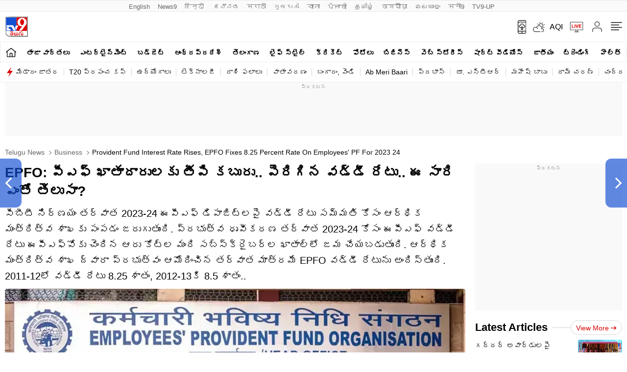

--- FILE ---
content_type: text/html; charset=utf-8
request_url: https://tv9telugu.com/business/provident-fund-interest-rate-rises-epfo-fixes-8-25-percent-rate-on-employees-pf-for-2023-24-1177683.html
body_size: 96880
content:
<!DOCTYPE html>
<html lang="te" class="no-js">
<head>
<meta charset="UTF-8">
<meta name="viewport" content="width=device-width, initial-scale=1.0" >
<link rel="shortcut icon" href="https://static.tv9telugu.com/favicon.ico" type="image/x-icon">

<meta name="website" content="https://tv9telugu.com">
<meta name="rating" content="General">
<meta property="category" content="News"/>
<meta name="copyright" content="https://tv9telugu.com">
<meta name="author" content="TV9 Telugu">
<meta http-equiv="Content-Type" content="text/html; charset=utf-8">
<meta http-equiv="X-UA-Compatible" content="IE=edge">
<meta name="viewport" content="width=device-width, initial-scale=1.0">
<meta http-equiv="Accept-CH" content="viewport-width, width, device-memory, dpr, downlink, ect">
<meta name="facebook-domain-verification" content="4vgetn9h0yqws1wpoxc5g9rcbbr2sk" />
<meta name="theme-color" content="#ffffff">
<link rel="preconnect" href="https://tv9telugu.com">
<link rel="preconnect" href="https://images.tv9telugu.com">
<link rel="next" href="https://tv9telugu.com/business/these-banks-give-personal-loan-for-lower-interest-rates-know-the-criteria-documents-other-details-1177792.html" /><link rel="prev" href="https://tv9telugu.com/business/difference-between-metro-and-local-train-1177595.html" />
<!--------------------------TV9 Telugu SEO PLUGIN START single------------------------>

<title>EPFO: పీఎఫ్ ఖాతాదారులకు తీపి కబురు.. పెరిగిన వడ్డీ రేటు.. ఈ సారి ఎంతో తెలుసా? - Telugu News | Provident Fund Interest Rate Rises, EPFO Fixes 8.25 Percent Rate On Employees' PF For 2023 24 | TV9 Telugu</title>

<meta name="description" content="సీబీటీ నిర్ణయం తర్వాత 2023-24 ఈపీఎఫ్‌ డిపాజిట్లపై వడ్డీ రేటు సమ్మతి కోసం ఆర్థిక మంత్రిత్వ శాఖకు పంపడం జరుగుతుంది. ప్రభుత్వ ధృవీకరణ తర్వాత 2023-24 కోసం ఈపీఎఫ్‌ వడ్డీ రేటు ఈపీఎఫ్‌వోకు చెందిన ఆరు కోట్ల మంది సబ్‌స్క్రైబర్‌ల ఖాతాల్లో జమ చేయబడుతుంది. ఆర్థిక మంత్రిత్వ శాఖ ద్వారా ప్రభుత్వం ఆమోదించిన తర్వాత మాత్రమే EPFO ​​వడ్డీ రేటును అందిస్తుంది. 2011-12లో వడ్డీ రేటు 8.25 శాతం, 2012-13కి 8.5 శాతం.." />

		<link rel="canonical" href="https://tv9telugu.com/business/provident-fund-interest-rate-rises-epfo-fixes-8-25-percent-rate-on-employees-pf-for-2023-24-1177683.html" />

		
	



<meta property="og:locale" content="te_IN" />
<meta property="og:type" content="article" />
<meta property="og:title" content="EPFO: పీఎఫ్ ఖాతాదారులకు తీపి కబురు.. పెరిగిన వడ్డీ రేటు.. ఈ సారి ఎంతో తెలుసా?" />
<meta property="og:description" content="సీబీటీ నిర్ణయం తర్వాత 2023-24 ఈపీఎఫ్‌ డిపాజిట్లపై వడ్డీ రేటు సమ్మతి కోసం ఆర్థిక మంత్రిత్వ శాఖకు పంపడం జరుగుతుంది. ప్రభుత్వ ధృవీకరణ తర్వాత 2023-24 కోసం ఈపీఎఫ్‌ వడ్డీ రేటు ఈపీఎఫ్‌వోకు చెందిన ఆరు కోట్ల మంది సబ్‌స్క్రైబర్‌ల ఖాతాల్లో జమ చేయబడుతుంది. ఆర్థిక మంత్రిత్వ శాఖ ద్వారా ప్రభుత్వం ఆమోదించిన తర్వాత మాత్రమే EPFO ​​వడ్డీ రేటును అందిస్తుంది. 2011-12లో వడ్డీ రేటు 8.25 శాతం, 2012-13కి 8.5 శాతం.." />
<meta property="og:url" content="https://tv9telugu.com/business/provident-fund-interest-rate-rises-epfo-fixes-8-25-percent-rate-on-employees-pf-for-2023-24-1177683.html" />



<meta property="og:site_name" content="TV9 Telugu" />
<meta property="article:publisher" content="https://www.facebook.com/TV9Telugu/" />
<meta name="twitter:title" content="EPFO: పీఎఫ్ ఖాతాదారులకు తీపి కబురు.. పెరిగిన వడ్డీ రేటు.. ఈ సారి ఎంతో తెలుసా?" />
<meta name="twitter:description" content="సీబీటీ నిర్ణయం తర్వాత 2023-24 ఈపీఎఫ్‌ డిపాజిట్లపై వడ్డీ రేటు సమ్మతి కోసం ఆర్థిక మంత్రిత్వ శాఖకు పంపడం జరుగుతుంది. ప్రభుత్వ ధృవీకరణ తర్వాత 2023-24 కోసం ఈపీఎఫ్‌ వడ్డీ రేటు ఈపీఎఫ్‌వోకు చెందిన ఆరు కోట్ల మంది సబ్‌స్క్రైబర్‌ల ఖాతాల్లో జమ చేయబడుతుంది. ఆర్థిక మంత్రిత్వ శాఖ ద్వారా ప్రభుత్వం ఆమోదించిన తర్వాత మాత్రమే EPFO ​​వడ్డీ రేటును అందిస్తుంది. 2011-12లో వడ్డీ రేటు 8.25 శాతం, 2012-13కి 8.5 శాతం.." />
<meta name="twitter:url" content="https://tv9telugu.com/business/provident-fund-interest-rate-rises-epfo-fixes-8-25-percent-rate-on-employees-pf-for-2023-24-1177683.html" />

<meta name="keywords" content="Provident Fund, PF Interest Rate Rises, EPFO, Employees, PF, PF Employees" />

<meta name="news_keywords" content="Provident Fund, PF Interest Rate Rises, EPFO, Employees, PF, PF Employees, Telugu News, News in Telugu, Latest Telugu News">


<meta property="article:published_time" content="2024-02-10T12:58:19+05:30" />

<meta property="article:modified_date" content="2024-02-10T12:58:19+05:30" />


<meta property="twitter:image:src" content="https://images.tv9telugu.com/wp-content/uploads/2023/12/epfo-2.jpg" />
<meta property="og:image" content="https://images.tv9telugu.com/wp-content/uploads/2023/12/epfo-2.jpg" />
<meta property="og:image:width" content="1280" />
<meta property="og:image:height" content="720" />


<meta name="robots" content="index, follow, max-snippet:-1, max-image-preview:large, max-video-preview:-1" />   
    
<meta property="fb:app_id" content="135878017835033" />
<meta name="twitter:card" content="summary_large_image" />
<meta name="twitter:creator" content="@TV9Telugu" />
<meta name="twitter:site" content="@TV9Telugu" />


<!--itemprop-->
<meta itemprop="name" content="EPFO: పీఎఫ్ ఖాతాదారులకు తీపి కబురు.. పెరిగిన వడ్డీ రేటు.. ఈ సారి ఎంతో తెలుసా?">
<meta itemprop="description" content="సీబీటీ నిర్ణయం తర్వాత 2023-24 ఈపీఎఫ్‌ డిపాజిట్లపై వడ్డీ రేటు సమ్మతి కోసం ఆర్థిక మంత్రిత్వ శాఖకు పంపడం జరుగుతుంది. ప్రభుత్వ ధృవీకరణ తర్వాత 2023-24 కోసం ఈపీఎఫ్‌ వడ్డీ రేటు ఈపీఎఫ్‌వోకు చెందిన ఆరు కోట్ల మంది సబ్‌స్క్రైబర్‌ల ఖాతాల్లో జమ చేయబడుతుంది. ఆర్థిక మంత్రిత్వ శాఖ ద్వారా ప్రభుత్వం ఆమోదించిన తర్వాత మాత్రమే EPFO ​​వడ్డీ రేటును అందిస్తుంది. 2011-12లో వడ్డీ రేటు 8.25 శాతం, 2012-13కి 8.5 శాతం..">
<meta itemprop="image" content="https://images.tv9telugu.com/wp-content/uploads/2023/12/epfo-2.jpg?width=1280&enlarge=true">
<meta itemprop="publisher" content="TV9 Telugu" />
<meta itemprop="url" content="https://tv9telugu.com/business/provident-fund-interest-rate-rises-epfo-fixes-8-25-percent-rate-on-employees-pf-for-2023-24-1177683.html"/>
<meta itemprop="editor" content="tv9telugu.com" />
<meta itemprop="headline" content="EPFO: పీఎఫ్ ఖాతాదారులకు తీపి కబురు.. పెరిగిన వడ్డీ రేటు.. ఈ సారి ఎంతో తెలుసా?"/>
<meta itemprop="sourceOrganization" content="TV9 Telugu" />
<meta itemprop="keywords" content="Provident Fund, PF Interest Rate Rises, EPFO, Employees, PF, PF Employees" />
<meta itemprop="datePublished" content="2024-02-10T12:58:19+05:30" />
<meta itemprop="dateModified" content="2024-02-10T12:58:19+05:30" />
<!--itemprop-->

<!-- afp header code starts here -->
<!-- afp header code ends here -->







<!-- NewsArticle schema-->
<script type="application/ld+json">{"@context":"https:\/\/schema.org","@type":"NewsArticle","mainEntityOfPage":{"@type":"WebPage","@id":"https:\/\/tv9telugu.com\/business\/provident-fund-interest-rate-rises-epfo-fixes-8-25-percent-rate-on-employees-pf-for-2023-24-1177683.html","name":"Provident Fund Interest Rate Rises, EPFO Fixes 8.25 Percent Rate On Employees' PF For 2023 24","image":"https:\/\/images.tv9telugu.com\/wp-content\/uploads\/2023\/12\/epfo-2.jpg?w=1280&enlarge=true"},"headline":"EPFO: పీఎఫ్ ఖాతాదారులకు తీపి కబురు.. పెరిగిన వడ్డీ రేటు.. ఈ సారి ఎంతో తెలుసా?","description":"సీబీటీ నిర్ణయం తర్వాత 2023-24 ఈపీఎఫ్‌ డిపాజిట్లపై వడ్డీ రేటు సమ్మతి కోసం ఆర్థిక మంత్రిత్వ శాఖకు పంపడం జరుగుతుంది. ప్రభుత్వ ధృవీకరణ తర్వాత 2023-24 కోసం ఈపీఎఫ్‌ వడ్డీ రేటు ఈపీఎఫ్‌వోకు చెందిన ఆరు కోట్ల మంది సబ్‌స్క్రైబర్‌ల ఖాతాల్లో జమ చేయబడుతుంది. ఆర్థిక మంత్రిత్వ శాఖ ద్వారా ప్రభుత్వం ఆమోదించిన తర్వాత మాత్రమే EPFO ​​వడ్డీ రేటును అందిస్తుంది. 2011-12లో వడ్డీ రేటు 8.25 శాతం, 2012-13కి 8.5 శాతం..","keywords":"Provident Fund, PF Interest Rate Rises, EPFO, Employees, PF, PF Employees, Telugu News, News in Telugu, Latest Telugu News","articleSection":"business","articleBody":"పీఎఫ్‌ చందాదారులకు తీపి కబురు. 2023-24 ఆర్థిక సంవత్సరానిగాను ఉద్యోగుల భవిష్య నిధి సంస్థ (EPFO) వడ్డీ రేటు 8.25 శాతానికి పెరిగింది. ఈ మేరకు ఎంప్లాయీస్‌ ప్రావిడెంట్‌ ఫండ్‌ ఆర్గనైజేషన్‌ (ఈపీఎఫ్‌వో) కేంద్ర ట్రస్టీల బోర్డు (CBT) నిర్ణయం తీసుంది. వడ్డీ రేటును 8 శాతానికి తగ్గించవచ్చనే వార్తలు వచ్చినప్పటికీ, 8.25 శాతంగా ఖరారు చేసినట్లు వెల్లడించింది. ఇక 2022-23 ఆర్థిక సంవత్సరంలో ఇది 8.15 శాతంగా ఉండగా, 2021-22 ఆర్థిక సంవత్సరంలో 8.10 శాతంగా ఉంది. దీంతో గత సంవత్సరాలలో ఇదే అత్యధిక వడ్డీ రేటు. శనివారం జరిగిన సెంట్రల్ బోర్డ్ ఆఫ్ ట్రస్టీస్ సమావేశంలో ఈ నిర్ణయం తీసుకున్నట్లు ఈపీఎఫ్ఓ వర్గాలు వెల్లడించాయి.\r\n\r\nసీబీటీ నిర్ణయం తర్వాత 2023-24 ఈపీఎఫ్‌ డిపాజిట్లపై వడ్డీ రేటు సమ్మతి కోసం ఆర్థిక మంత్రిత్వ శాఖకు పంపడం జరుగుతుంది. ప్రభుత్వ ధృవీకరణ తర్వాత 2023-24 కోసం ఈపీఎఫ్‌ వడ్డీ రేటు ఈపీఎఫ్‌వోకు చెందిన ఆరు కోట్ల మంది సబ్‌స్క్రైబర్‌ల ఖాతాల్లో జమ చేయబడుతుంది. ఆర్థిక మంత్రిత్వ శాఖ ద్వారా ప్రభుత్వం ఆమోదించిన తర్వాత మాత్రమే EPFO ​​వడ్డీ రేటును అందిస్తుంది. 2011-12లో వడ్డీ రేటు 8.25 శాతం, 2012-13కి 8.5 శాతం,2013-14, 2014-15 ఆర్థిక సంవత్సరాల్లో లో 8.75 శాతం వడ్డీని అందించింది. 2015-16లో వడ్డీ రేటు 8.8 శాతం, 2016-17లో 8.65 శాతం, 2017-18లో 8.55 శాతం వడ్డీ రేటును అందించింది.\r\n\r\nమరిన్ని బిజినెస్ వార్తల కోసం ఇక్కడ క్లిక్ చేయండి\r\n\r\n&nbsp;","url":"https:\/\/tv9telugu.com\/business\/provident-fund-interest-rate-rises-epfo-fixes-8-25-percent-rate-on-employees-pf-for-2023-24-1177683.html","inLanguage":"te","datePublished":"2024-02-10T12:58:19+05:30","dateModified":"2024-02-10T12:58:19+05:30","dateCreated":"2024-02-10T12:58:19+05:30","thumbnailUrl":"https:\/\/images.tv9telugu.com\/wp-content\/uploads\/2023\/12\/epfo-2.jpg?w=1280&enlarge=true","image":{"@type":"ImageObject","url":"https:\/\/images.tv9telugu.com\/wp-content\/uploads\/2023\/12\/epfo-2.jpg?w=1280&enlarge=true","width":1280,"height":720},"author":{"@type":"Person","name":"Subhash Goud","url":"\/author\/subhash-goud"},"publisher":{"@type":"Organization","name":"TV9 Telugu","url":"https:\/\/tv9telugu.com","logo":{"@type":"ImageObject","url":"https:\/\/static.tv9telugu.com\/wp-content\/uploads\/2022\/09\/tv9telugu.png","width":"600","height":"60"}}}</script>
<!-- NewsArticle schema-->


<!-- WebPage schema-->
<script type="application/ld+json">{"@context":"https:\/\/schema.org","@type":"WebPage","url":"https:\/\/tv9telugu.com\/business\/provident-fund-interest-rate-rises-epfo-fixes-8-25-percent-rate-on-employees-pf-for-2023-24-1177683.html","name":"EPFO: పీఎఫ్ ఖాతాదారులకు తీపి కబురు.. పెరిగిన వడ్డీ రేటు.. ఈ సారి ఎంతో తెలుసా? - Telugu News | Provident Fund Interest Rate Rises, EPFO Fixes 8.25 Percent Rate On Employees' PF For 2023 24","description":"సీబీటీ నిర్ణయం తర్వాత 2023-24 ఈపీఎఫ్‌ డిపాజిట్లపై వడ్డీ రేటు సమ్మతి కోసం ఆర్థిక మంత్రిత్వ శాఖకు పంపడం జరుగుతుంది. ప్రభుత్వ ధృవీకరణ తర్వాత 2023-24 కోసం ఈపీఎఫ్‌ వడ్డీ రేటు ఈపీఎఫ్‌వోకు చెందిన ఆరు కోట్ల మంది సబ్‌స్క్రైబర్‌ల ఖాతాల్లో జమ చేయబడుతుంది. ఆర్థిక మంత్రిత్వ శాఖ ద్వారా ప్రభుత్వం ఆమోదించిన తర్వాత మాత్రమే EPFO ​​వడ్డీ రేటును అందిస్తుంది. 2011-12లో వడ్డీ రేటు 8.25 శాతం, 2012-13కి 8.5 శాతం..","keywords":"Provident Fund, PF Interest Rate Rises, EPFO, Employees, PF, PF Employees, Telugu News, News in Telugu, Latest Telugu News","inLanguage":"te","publisher":{"@type":"Organization","name":"TV9 Telugu","url":"https:\/\/tv9telugu.com","logo":{"@type":"ImageObject","contentUrl":"https:\/\/static.tv9telugu.com\/wp-content\/uploads\/2022\/09\/tv9telugu.png"}}}</script>
<!-- WebPage schema-->

<!-- Organization schema-->
<script type="application/ld+json">{"@context":"http:\/\/schema.org","@type":"NewsMediaOrganization","name":"TV9 Telugu","url":"https:\/\/tv9telugu.com","logo":{"@type":"ImageObject","url":"https:\/\/static.tv9telugu.com\/wp-content\/uploads\/2022\/09\/tv9telugu.png","width":"600","height":"60"},"address":{"@type":"PostalAddress","streetAddress":"97,Road 3,Banjara Hills,Hyderabad, Telangana – 500034","addressLocality":"Hyderabad","addressRegion":"India","postalCode":"500034","Telephone":"+91-9948290901"},"sameAs":["https:\/\/www.facebook.com\/TV9Telugu\/","https:\/\/x.com\/TV9Telugu","https:\/\/www.youtube.com\/user\/tv9telugulive","https:\/\/en.wikipedia.org\/wiki\/TV9_Telugu"]}</script>
<!-- Organization schema-->

<!-- ItemList schema-->
<script type="application/ld+json">{"@context":"https:\/\/schema.org","@type":"ItemList","itemListElement":[{"@type":"SiteNavigationElement","position":1,"name":"తాజా వార్తలు","url":"https:\/\/tv9telugu.com\/latest-news"},{"@type":"SiteNavigationElement","position":2,"name":"ఎంటర్టైన్మెంట్","url":"https:\/\/tv9telugu.com\/entertainment"},{"@type":"SiteNavigationElement","position":3,"name":"బడ్జెట్‌","url":"https:\/\/tv9telugu.com\/budget"},{"@type":"SiteNavigationElement","position":4,"name":"ఆంధ్రప్రదేశ్","url":"https:\/\/tv9telugu.com\/andhra-pradesh"},{"@type":"SiteNavigationElement","position":5,"name":"తెలంగాణ","url":"https:\/\/tv9telugu.com\/telangana"},{"@type":"SiteNavigationElement","position":6,"name":"లైఫ్ స్టైల్","url":"https:\/\/tv9telugu.com\/lifestyle"},{"@type":"SiteNavigationElement","position":7,"name":"క్రికెట్‌","url":"https:\/\/tv9telugu.com\/sports\/cricket-news"},{"@type":"SiteNavigationElement","position":8,"name":"ఫోటోలు","url":"https:\/\/tv9telugu.com\/photo-gallery"},{"@type":"SiteNavigationElement","position":9,"name":"బిజినెస్","url":"https:\/\/tv9telugu.com\/business"},{"@type":"SiteNavigationElement","position":10,"name":"వెబ్ స్టోరీస్","url":"https:\/\/tv9telugu.com\/web-stories"},{"@type":"SiteNavigationElement","position":11,"name":"షార్ట్ వీడియోస్","url":"https:\/\/tv9telugu.com\/videos\/short-videos"},{"@type":"SiteNavigationElement","position":12,"name":"జాతీయం","url":"https:\/\/tv9telugu.com\/national"},{"@type":"SiteNavigationElement","position":13,"name":"ట్రెండింగ్","url":"https:\/\/tv9telugu.com\/trending"},{"@type":"SiteNavigationElement","position":14,"name":"హెల్త్‌","url":"https:\/\/tv9telugu.com\/health"},{"@type":"SiteNavigationElement","position":15,"name":"క్రైమ్","url":"https:\/\/tv9telugu.com\/crime"},{"@type":"SiteNavigationElement","position":16,"name":"ఆధ్యాత్మికం","url":"https:\/\/tv9telugu.com\/spiritual"},{"@type":"SiteNavigationElement","position":17,"name":"పాలిటిక్స్‌","url":"https:\/\/tv9telugu.com\/politics"},{"@type":"SiteNavigationElement","position":18,"name":"మేడారం జాతర","url":"https:\/\/tv9telugu.com\/topic\/medaram-jathara"},{"@type":"SiteNavigationElement","position":19,"name":"T20 ప్రపంచ కప్","url":"https:\/\/tv9telugu.com\/sports\/cricket-news\/series\/t20-world-cup"},{"@type":"SiteNavigationElement","position":20,"name":"ఉద్యోగాలు","url":"https:\/\/tv9telugu.com\/career-jobs"},{"@type":"SiteNavigationElement","position":21,"name":"టెక్నాలజీ","url":"https:\/\/tv9telugu.com\/technology"},{"@type":"SiteNavigationElement","position":22,"name":"రాశి ఫలాలు","url":"https:\/\/tv9telugu.com\/astrology"}]}</script>
<!-- ItemList schema-->

<!-- Breadcrumb schema-->
<script type="application/ld+json">{"@context":"https:\/\/schema.org","@type":"BreadcrumbList","itemListElement":[{"@type":"ListItem","position":1,"item":{"@id":"https:\/\/tv9telugu.com","name":"Telugu News"}},{"@type":"ListItem","position":2,"item":{"@id":"https:\/\/tv9telugu.com\/business","name":"Business"}},{"@type":"ListItem","position":3,"item":{"@id":"https:\/\/tv9telugu.com\/business\/provident-fund-interest-rate-rises-epfo-fixes-8-25-percent-rate-on-employees-pf-for-2023-24-1177683.html","name":"Provident Fund Interest Rate Rises, EPFO Fixes 8.25 Percent Rate On Employees' PF For 2023 24"}}]}</script>
<!-- Breadcrumb schema-->


<script async src="https://securepubads.g.doubleclick.net/tag/js/gpt.js"></script>

<script>
function getMetaKeywordsContent() {
 var metas = document.getElementsByTagName('meta');for (var i=0; i< metas.length; i++) {if (metas[i].getAttribute("name") == "news_keywords") {var value = metas[i].getAttribute("content").split(",").map(Function.prototype.call, String.prototype.trim);return value;}}return '';}
 
 var pageType = 'article';
 
</script>

<!-- WebSite Search Schema-->

<script type="application/ld+json">
{
	"@context": "https://schema.org",
	"@type": "WebSite",
		
	"url": "https://tv9telugu.com",
	"potentialAction": 
	{
		"@type": "SearchAction",
		"target": "https://tv9telugu.com/search?q={search_term_string}",
		"query-input": "required name=search_term_string"
	}
}
</script>
<!-- WebSite Search Schema-->
<!--------------------------TV9 Telugu SEO PLUGIN END------------------------>  

<!--------------------------TV9 Telugu HEAD START------------------------------>  

    <link rel="amphtml" href="https://tv9telugu.com/business/provident-fund-interest-rate-rises-epfo-fixes-8-25-percent-rate-on-employees-pf-for-2023-24-1177683.html/amp">
<!--------------------------TV9 Telugu HEAD END------------------------------>     
	
	
	<link rel="preload" as="image" href="https://images.tv9telugu.com/wp-content/uploads/2023/12/epfo-2.jpg?w=1280">
	

<style>
  .tv9_catnavbar a[href*="/sports/cricket-news/icc-cricket-world-cup"] {background-image:url(https://static.tv9telugu.com/wp-content/uploads/2023/10/world-cup-icon.png); background-repeat:no-repeat;background-size: 100%;background-position: center;color: transparent;width: 80px;text-indent: -9999px;}
   .language_menu a{white-space: pre;}
    @media(max-width:767px){	#taboola-below-article-thumbnails,#taboola-below-photo-thumbnails,#taboola-below-video-thumbnails,#taboola-below-category-thumbnails{overflow: hidden;}
  }
</style>
<style>:root{--primary-text:#000000;--text-blue:#0848d4;--text-grey-light:#cccccc;--bg-grey:#e1e1e1;--primary-bg:#ffffff;--text-grey:#919191;--text-grey-light:#cccccc;--text-blue-light:#6a8edc;--ads-bg:#f9f9f9;--heading-viewmore-bg:#fff;--heading-viewmore-bdr:#d7d7d7;--heading-viewmore-txt:#dc0000;--common-story-bdr:#D7D7D7}.theme-dark{--primary-text:#ffffff;--text-blue:#ffffff;--primary-bg:#000000;--bg-grey:#252525;--ads-bg:#2f2f2f;--heading-viewmore-bg:#9F231F;--heading-viewmore-bdr:#9F231F;--heading-viewmore-txt:#fff;--common-story-bdr:#4D4D52}.theme-light,:root{--text-grey-light:#cccccc}a,body{color:#000}.tv9common-head .h1,.tv9common-heading .h2,.tv9heading .h2{font-weight:700;padding-right:10px;text-transform:capitalize}#notiCount,.tv9_footerSticky .fs_listwrap .fs_link.short_menu.active{background-color:#dc0000}*,:after,:before{-webkit-box-sizing:border-box;-moz-box-sizing:border-box;box-sizing:border-box;padding:0;margin:0;outline:0}:root{--text-grey:#919191;--text-blue-light:#6a8edc;--bg-grey:#252525}.theme-light{--text-black:#000000;--text-blue:#0848d4;--bg-grey:#e1e1e1;--bg-light:#ffffff}.theme-dark{--text-black:#ffffff;--text-blue:#ffffff;--bg-light:#000000;--bg-grey:#252525}.theme-dark .adsCont{background:#2f2f2f}body{font-family:Mandali,sans-serif;font-size:16px;line-height:26px;background:var(--bg-light);-webkit-text-size-adjust:none}a{text-decoration:none}ol,ul{list-style:none}img{max-width:100%;height:inherit}.flex,.tv9_navbar .container{display:flex;justify-content:space-between;align-items:center}.adsCont{text-align:center;clear:both;margin:10px -10px 20px;position:relative;height:300px;padding-top:2px;z-index:0;background:#f9f9f9;}.adsCont:before{content:"ప్రకటన";font-size:10px;line-height:16px;display:block;color:#777}.adsCont.Topads{height:300px}.adsCont.desktop,.adsCont.web,.menuNavigation ul.listItems li ul.subItems,.tv9_navbarRHS .menu_icon{display:none}.adsCont.mobile,.onlyMobileADS{display:block}.container{max-width:1320px;margin:0 auto;padding:0 10px}.tv9common-heading,.tv9heading{display:flex;align-items:center;justify-content:space-between;margin-bottom:10px;position:relative}.tv9common-heading .h2,.tv9heading .h2{font-size:22px;line-height:30px;background:#fff}.tv9common-heading a.view_more{font-weight:400;font-size:14px;line-height:20px;color:#dc0000;text-transform:capitalize;border:1px solid #d7d7d7;padding:5px 10px 3px;border-radius:30px;background:#fff;display:flex;align-items:center;flex:0 0 auto}.tv9common-heading a.view_more svg{width:13px;height:8px;margin-left:3px;fill:#DC0000}.tv9common-head{width:100%;position:relative;margin-bottom:10px}.tv9common-head .h1{font-size:18px;line-height:24px;background:#fff;display:inline-block}.tv9common-head:before{border-top:1px solid #cfcfcf;content:"";margin:0 auto;position:absolute;top:50%;left:0;right:0;bottom:0;width:100%;z-index:-1}.language_menu{background:#fafafa;border:solid #e9e9e9;border-width:1px 0}.language_menu .container{display:flex;flex-wrap:nowrap;overflow-x:auto;-webkit-overflow-scrolling:touch;align-items:center;overflow-y:hidden}.language_menu a{font-weight:400;font-size:13px;line-height:22px;text-transform:capitalize;color:#666;padding:2px 8px;height:22px}.language_menu a:first-child{padding-left:0}.tv9_navbar{background-color:#fff;padding:7px 0}.tv9_logo img{display:block;width:40px;height:36px}.tv9_navbarRHS{display:inline-flex;align-items:center}.tv9_navbarRHS svg{margin-left:14px;margin-right:5px}.tv9_navbarRHS .livetv_icon{width:26px;height:26px;display:block}.tv9_navbarRHS .search_icon{width:19px;height:19px;fill:#fff;display:block}.tv9_navbarRHS .bell_icon{width:22px;height:22px;display:block;fill:transparent}.menuNavigation{width:100%;height:0%;color:#fff;position:fixed;top:0;z-index:10000;background:#fff;overflow:auto}.menuNavigation::-webkit-scrollbar{width:0}.menuNavigation::-webkit-scrollbar-track{background:#101f35}.menuNavigation::-webkit-scrollbar-thumb{background:#101f35}.menuNavigation::-webkit-scrollbar-thumb:hover{background:#101f35}.menuNavigation.active{height:100%;padding-top:19px}.menuNavigation ul.listItems{list-style:none;margin:0;justify-content:flex-start;flex-wrap:wrap;-moz-column-count:5;column-count:5;display:flex}.menuNavigation ul.listItems>li{width:100%;text-align:left;padding:5px 0;margin:0;border:none;position:relative;cursor:pointer;border-bottom:1px solid #e9e9e9;line-height:35px}.menuNavigation ul.listItems li>a{text-decoration:none;text-align:center;color:#000;font-size:15px;line-height:30px;margin-bottom:12px}.menuNavigation ul.listItems li a.catHead{font-weight:600;font-size:18px;margin-bottom:10px;color:#000}.menuNavigation ul.listItems li a.catHead:after{content:inherit}.menuNavigation ul.listItems li.active .subItems{display:block;padding-left:20px}.listItems li span{border:solid #000;border-width:0 1px 1px 0;display:inline-block;padding:4px;transform:rotate(-45deg);-webkit-transform:rotate(-45deg);position:absolute;right:10px;top:18px}.listItems li.active span{transform:rotate(45deg);-webkit-transform:rotate(45deg);top:14px}.menuNavigation .listItems li span{border-color:#000}body.openMenu{overflow:hidden}.megaMenu_Header{padding:15px 0;display:flex;align-items:center}.megaMenu_Header .tv9_logo{margin-right:20px}.search_box{width:calc(100% - 106px);display:flex;border:1px solid #e9e9e9}.search_box form{width:100%;display:flex}.search_box .s_input{height:30px;outline:0;border-radius:0;width:100%;padding:10px;font-size:13px;background:#fafafa;border:0}.search_box .s_input::placeholder{color:#000}#notiCount,.theme-dark .commonstory .h3,.tv9_footerSticky .fs_listwrap .fs_link.short_menu span,.tv9_footerSticky .fs_listwrap .fs_link.short_menu.active span{color:#fff}.search_box .s_button{height:30px;background:#fafafa;border:0;outline:0;border-radius:0;width:3rem;color:#000;display:flex;justify-content:center;align-items:center;cursor:pointer}.search_box .search_icon{width:12px;height:12px;display:block;border-radius:50%;border:2px solid #000;position:relative}.search_box .search_icon::after{content:"";position:absolute;width:6px;height:2px;background:#000;right:-5px;top:8px;transform:rotate(46deg)}.close_icon{width:24px;height:24px;display:block;margin-left:15px;cursor:pointer}#bell{display:flex}#posRel{position:relative;cursor:pointer}#notiCount{position:absolute;width:20px;height:20px;line-height:20px;text-align:center;right:0;border-radius:50%;top:-10px;font-size:12px}.notificationNews{background-color:#fff;box-shadow:0 3px 25px rgb(0 0 0 / 20%);right:-10px;top:36px;position:absolute;z-index:9;width:100vw;max-width:557px;display:none}.notificationNews .arrow{position:relative}.notificationNews .arrow:after{content:'';position:absolute;right:12px;bottom:0;border-left:10px solid transparent;border-right:10px solid transparent;border-bottom:10px solid #fff}.notificationNews-content .custom-scrollbar{height:100vh;overflow-y:auto}.notificationNews-content .custom-scrollbar li{border-bottom:1px solid #eee;padding:10px;display:flex;justify-content:space-between}.custom-scrollbar .notification-thumb{width:90px;margin-right:10px}.custom-scrollbar .notification-thumb img{border-radius:4px}.custom-scrollbar .notification-txt{width:calc(100% - 100px)}.custom-scrollbar p{font-size:15px;font-weight:400;display:-webkit-box;-webkit-line-clamp:3;-webkit-box-orient:vertical;overflow:hidden;line-height:21px}.notification-txt .bullet{display:inline-block;background:#144fd0;width:6px;height:6px;margin:0 5px 0 0;border-radius:50px;vertical-align:middle}.notification-txt .catTime{display:flex;margin:5px 0;font-size:12px;line-height:22px;justify-content:flex-start}.notification-txt .catTime a{color:#dc0000;position:relative;margin-right:20px}.notification-txt .catTime a:after{position:absolute;right:-10px;border-right:1px solid #000;content:'';height:10px;top:6px}.tv9_catnavbar{background-color:#fff;border:1px solid #eee}.tv9_catnavbar .container{display:flex;height:33px;flex-wrap:nowrap;overflow-x:auto;-webkit-overflow-scrolling:touch;align-items:center;overflow-y:hidden}.tv9_catnavbar .home_icon{width:19px;height:16px;display:block;fill:#000;margin:8px 0 10px}.tv9_catnavbar a{font-weight:600;font-size:14px;line-height:28px;text-transform:uppercase;color:#000;padding:2px 0 0;flex:0 0 auto;margin:0 7px}.copyright,.footer_navlinks a,.footer_netlinks li a,.fsocial_links span{font-weight:400;color:#666}.footer_netlinks strong,.fsocial_links span{line-height:24px;font-size:15px;text-align:center}.dowoloadBtn{text-align: center;}.dowoloadBtn span{font-size: 16px; text-transform: uppercase;color: #666;font-weight: 400;margin-bottom:10px;display:block;line-height:20px;}.tv9_catnavbar a.active{border-bottom:2px solid #dc0000}.tv9_catnavbar a.active .home_icon{fill:#DC0000}.tv9_catnavbar a:first-child{margin-left:0}.tv9_catnavbar a:first-child.active{border-bottom:0}.sticky .tv9_catnavbar{top:0;position:fixed;width:100%;z-index:9;transition:.5s}.language_menu .container::-webkit-scrollbar,.tv9_catnavbar .container::-webkit-scrollbar{display:none}.tv9_footer{margin-top:20px}.tv9_footerlinks{background:#fff;box-shadow:0 -5px 15px rgba(0,0,0,.1);padding:20px 0 80px}.tv9_footerlinks .container{display:flex;justify-content:center;flex-wrap:wrap}.footer_LHS .fsocial{display:flex;justify-content:center;margin-bottom:10px;}.footer_LHS .fsocial img{display:block;margin-right:20px}.fsocial_links span{text-transform:uppercase;display:block}.fsocial_links ul{display:flex;align-items:center;justify-content:center}.fsocial_links ul li{padding:10px}.fsocial_links ul li svg{width:23px;height:23px;display:block}.download_links a,.download_links img{display:inline-block}.footer_navlinks,.footer_netlinks{display:flex;justify-content:center;align-items:center;flex-wrap:wrap;margin-bottom:10px}.footer_navlinks a{font-size:15px;text-align:center;margin-right:15px;padding-bottom:10px}.footer_navlinks a:last-child{margin-right:0;}.footer_netlinks strong{font-weight:700;color:#666;display:block}.errorPage a,.errorPage p{font-weight:500;font-size:14px}.footer_netlinks ul,.sticky_sidebar{text-align:center}.footer_netlinks li{display:inline-block;margin-right:9px;margin-bottom:10px}.footer_netlinks li a{font-size:15px}.copyright{font-size:12px;line-height:19px;text-align:center;margin-top:10px;}.tv9_footerSticky{display:flex;justify-content:center;align-items:center;position:fixed;width:100%;bottom:0;left:0;transition: 0.5s ease-in-out;z-index:1;background: #E8E8E8;}.tv9_footerSticky .fs_listwrap{display:grid;grid-template-columns:repeat(5, 1fr);width:100%;align-items:center;z-index:1;}.tv9_footerSticky .fs_listwrap .leftLinks,.tv9_footerSticky .fs_listwrap .rightLinks{display:flex;justify-content:space-between;width:32%;}.tv9_footerSticky .fs_listwrap .fs_link{display:flex;align-items:center;justify-content:center;padding:0.625rem 0.5rem;}.tv9_footerSticky .fs_listwrap .fs_link a{display:flex;flex-wrap:wrap;justify-content:center;align-items:center}.tv9_footerSticky .fs_listwrap .fs_link span{width:100%;font-weight:400;font-size:12px;line-height:1;color:#4b4b4b;text-align:center}.tv9_footerSticky .fsmore_icon{width:19px;height:19px;display:block;fill: #4B4B4B;}
.tv9_footerSticky .fs_listwrap .fs_link .img-wrap{width:30px;height:30px;display:flex;justify-content:center;align-items:center}
.tv9_footerSticky .fs_listwrap .fs_link .img-wrap img{width:24px;height:auto;display:block;}.tv9_footerSticky .fs_listwrap .fs_link.active{background-color:#ccc;}.sticky-down .tv9_footerSticky{bottom: -70px;}.onlyWebADS{display:none}.fixedads{position:fixed;bottom:0;background:#080d1c;left:0;right:0;text-align:center}.sticky-down .fixedads{bottom:0;transition:.5s ease-in-out}.sticky-down .scene,.sticky-up .fixedads{bottom:60px;transition:.5s ease-in-out}.sticky-up .scene{bottom:115px;transition:.5s ease-in-out}.blinker{display:inline-block;background:#d80202;border-radius:50%;box-shadow:0 0 0 0 #d80202;margin:0 8px 0 0;height:10px;width:10px;transform:scale(1);animation:2s infinite pulse-red}@keyframes pulse-red{0%{transform:scale(.95);box-shadow:0 0 0 0 rgba(216,2,2,.7)}70%{transform:scale(1);box-shadow:0 0 0 10px rgba(216,2,2,0)}100%{transform:scale(.95);box-shadow:0 0 0 0 rgba(216,2,2,0)}}@keyframes pulse-white{0%{transform:scale(.95);box-shadow:0 0 0 0 rgba(255,255,255,.7)}70%{transform:scale(1);box-shadow:0 0 0 10px rgba(216,2,2,0)}100%{transform:scale(.95);box-shadow:0 0 0 0 rgba(216,2,2,0)}}.errorPage{background:#ececec;border-radius:25px;padding:25px;text-align:center;margin-bottom:10px}.errorPage p{line-height:26px;color:#000;margin-bottom:10px}.errorPage a{background:#ff4d4d;border-radius:30px;text-align:center;color:#f3f3f3;padding:5px 15px}.border{background:#f6f6f6;height:10px;display:block;margin:20px -10px;width:100vw}.tv9wrapperMain{display:flex;flex-wrap:wrap;justify-content:flex-start}.main-col,.rhs-col{width:100%}.theme-dark .tv9common-heading .h2{background:#000;color:#fff}.three_collum_list .commonstory .smallstory a{padding-bottom:15px;margin-bottom:15px}.theme-dark .commonstory figure a{border-color:#444}@media(min-width:1000px){.adsCont{margin:0 0 20px;width:100%}.adsCont.Topads{height:110px;}.adsCont.desktop,.adsCont.web,.menuNavigation ul.listItems,.onlyWebADS{display:block}.adsCont.mobile,.border,.listItems li span,.onlyMobileADS,.tv9_footerSticky{display:none}.tv9common-head:before,.tv9common-heading:before{border-top:1px solid #cfcfcf;content:"";margin:0 auto;position:absolute;top:50%;left:0;right:0;bottom:0;width:100%;z-index:-1}.tv9common-heading h1{font-weight:700;font-size:18px;line-height:18px}.language_menu .container{justify-content:center}.tv9_navbar{padding:10px 0}.tv9_logo img{width:47px;height:41px}.tv9_navbarRHS .bell_icon,.tv9_navbarRHS .livetv_icon{width:28px;height:28px}.tv9_navbarRHS .search_icon{width:21px;height:21px}.tv9_navbarRHS svg{margin-right:0}.tv9_navbarRHS .menu_icon{width:30px;height:30px;display:block}#toggleNav{display:flex;align-items:center}.MenuBtn{cursor:pointer;margin-left:14px}.MenuBtn i{width:23px;height:2px;display:block;background:#4c4c4c;margin-bottom:3px;border-radius:2px}.MenuBtn i:nth-child(4){padding-top:0}.MenuBtn i:nth-child(2n){width:17px}.menuNavigation ul.listItems>li{border-bottom:0}.menuNavigation ul.listItems li a.catHead:after{content:"";display:inline-block;width:7px;height:7px;border:solid #000;border-width:0 1px 1px 0;margin:-1px 0 0 3px;vertical-align:middle;-webkit-transform:rotate(-45deg);-moz-transform:rotate(-45deg);-ms-transform:rotate(-45deg);-o-transform:rotate(-45deg);transform:rotate(-45deg)}.footer_LHS,.tv9_dthprovider .channel_info li:nth-child(2n){border-right:1px solid #e7e7e7}.menuNavigation ul.listItems li ul.subItems{display:block;padding-left:0}.menuNavigation ul.listItems li ul.subItems li{line-height:22px}.notificationNews{top:44px}.notificationNews-content .custom-scrollbar{height:50vh;overflow-y:auto}.tv9_catnavbar .container{height:40px}.tv9_catnavbar a{font-size:14px;line-height:34px;padding:3px 0 0;margin:0 10px}.tv9_catnavbar a:first-child{padding-left:0;margin-left:0}.tv9_catnavbar .home_icon{width:23px;height:20px}.tv9_dthprovider .container{justify-content:space-between;align-items:center;flex-wrap:unset}.tv9_dthprovider p{font-size:15px;line-height:24px;width:35%}.tv9_dthprovider .channel_info{width:65%}.tv9_dthprovider .channel_info li{width:25%;border-right:1px solid #e7e7e7}.tv9_dthprovider .channel_info li:last-child{border-right:0}.tv9_footerlinks{padding:20px 0}.tv9_footerlinks .container{flex-wrap:unset;align-items: center;}.footer_LHS{width:23%;margin-right:2%}.footer_RHS{width:50%;}.dowoloadBtn{width:23%;text-align: center;border-left:1px solid #e7e7e7;margin-left:2%}.dowoloadBtn span{font-size: 16px; text-transform: uppercase;color: #666;font-weight: 400;margin-bottom:10px;display:block;}.download_links{display:flex;justify-content:center}.download_links img{margin:0 10px;display: block;}.footer_navlinks,.footer_netlinks{justify-content:center;flex-wrap:wrap;align-items:flex-start}.footer_navlinks{margin-bottom:0;}.footer_netlinks strong{margin-right:15px}.footer_netlinks ul{text-align:left}.errorPage p{font-size:21px}.errorPage a{font-size:17px}.sticky-up .scene{bottom:60px}.main-col{width:calc(100% - 320px)}.rhs-col{width:300px;margin-left:20px}.sticky_sidebar{position:-webkit-sticky;position:sticky;top:52px}.rhs-newsWidgets .commonstory .h3{font-size:15px;font-weight:500;line-height:24px;display:block}.footer_LHS .fsocial{margin-bottom:0;}}</style>
<style>.fixed-social,.theme_switcher{right:0;z-index:2;cursor:pointer}.card_title span,.tv9_banner img{display:block}.tv9_breakingStrip{background:#ffe5e8;display:flex;align-items:center;margin:0 -10px 20px}.tv9_breakingStrip strong{font-weight:600;font-size:14px;line-height:19px;text-transform:uppercase;color:#fff;background:#dc0000;margin-right:15px;width:100px;text-align:center;padding:3px 5px;position:relative}.tv9_breakingStrip strong::after{content:'';position:absolute;top:50%;transform:translateY(-50%);-webkit-transform:translateY(-50%);left:100%;border-style:solid;border-width:5px 0 5px 7px;border-color:transparent transparent transparent #dc0002}.tv9_breakingStrip a{font-weight:500;font-size:14px;line-height:22px;text-transform:capitalize;color:#000}.tv9_breakingwidget{background:#343434;margin-bottom:20px}.tv9_breakingwidget iframe{height:200px}.breakingBigstory .imgWrp{height:200px;width:100%}.tv9_breakingwidget .breakingBigstory{display:flex;align-items:center;flex-wrap:wrap;flex-direction:column-reverse;padding:10px}.tv9_breakingwidget .breakingBigstory .imgWrp img{aspect-ratio:16/9;display:block}.tv9_breakingwidget .breakingBigstory .breakingBigcontent h2{font-size:24px;line-height:30px;text-transform:capitalize;color:#fff;margin-bottom:10px;text-align:center}.tv9_breakingwidget .breakingBigstory .breakingBigcontent a{line-height:30px;font-size:24px;margin-bottom:10px;color:#fff;font-weight:700;display:block}.tv9_breakingwidget .breakingBigstorylist{display:flex;flex-wrap:wrap}.tv9_breakingwidget .breakingBigstorylist figure a{padding:8px;display:flex;flex-direction:row-reverse}.tv9_breakingwidget .breakingBigstorylist figure:first-child a{background:#3e3d3d}.tv9_breakingwidget .breakingBigstorylist figure:nth-child(2) a{background:#454545}.tv9_breakingwidget .breakingBigstorylist figure:nth-child(3) a{background:#515151}.tv9_breakingwidget .breakingBigstorylist figure .imgWrp{margin-left:5%;width:33%}.tv9_breakingwidget .breakingBigstorylist figure .imgWrp img{border-radius:4px;height:60px}.tv9_breakingwidget .breakingBigstorylist .card_title{width:62%}.tv9_breakingwidget .breakingBigstorylist .card_title p{color:#fff;font-size:15px;line-height:22px;font-weight:600}.shortvideosBox,.top_story .middlebx,.tv9India_w,.tv9_WebstoryWrap,.tv9_treading{margin-bottom:20px}.tv9_treading .hastag{display:flex;align-items:center;flex-wrap:wrap}.tv9_treading .hastag a{background:#feeaea;border:1px solid #ffd0d0;font-weight:500;font-size:14px;line-height:22px;padding:5px 10px;border-radius:4px;margin-right:10px;margin-bottom:10px}.commonNews_Widget .news-cards figure:last-child,.detailBody .hastag a:last-child,.followus_widget .wrap_cont .followBtn a:last-child,.inArticleRNews_Widget .news-cards figure:last-child,.keyEvents .event-cards:last-child,.shortvideosBox li:last-child,.tv9_Webstories figure:last-child,.tv9_sectionWidget figure:nth-child(2n+2),.tv9_treading .hastag a:last-child{margin-right:0}.tv9_Webstories{display:flex;flex-wrap:nowrap;overflow-x:auto;-webkit-overflow-scrolling:touch;margin:0 -10px 0 0}.tv9_Webstories::-webkit-scrollbar{display:none}.shortvideosBox li,.tv9_Webstories figure{position:relative;width:205px;margin-right:3%;flex:0 0 auto}.shortvideosBox .CarouselBox .imgCont img,.tv9_Webstories figure .imgCont img{border-radius:10px;margin-bottom:0;vertical-align:top;aspect-ratio:3/4;height:auto;width:100%}.shortvideosBox .textgraint,.tv9_Webstories figure .card_title{padding:50% 10px 10px;left:0;right:0;border-radius:0 0 10px 10px;position:absolute;bottom:0;background:linear-gradient(to bottom,rgba(0,0,0,0) 0,rgba(0,0,0,0) 20%,rgba(0,0,0,.1) 30%,rgba(0,0,0,.8) 70%,#000 100%);display:flex;align-items:end;pointer-events:none}.tv9_Webstories figure .card_title .h3{color:#fff;font-weight:700;white-space:initial;font-size:16px;line-height:24px}.tv9_sliderWidget{padding-top:20px;margin:0 -10px 20px}.tv9_eventslider .tv9heading,.tv9_sliderWidget .tv9common-heading{padding:0 20px}.tv9_sliderWidget .tv9_CommonSlider{padding:0 0 20px 20px}.top_story .tv9_Trending_slider .splide__list,.tv9_sliderWidget .tv9_CommonSlider .splide__list{height:auto}.theme-dark .VideoDetailwrap .ArticleBodyCont p,.theme-dark .article-HD,.theme-dark .author-box figcaption,.theme-dark .author-box figcaption a,.theme-dark .breadcrumb span a,.theme-dark .commonNews_Widget .card_title .h3,.theme-dark .commonNews_Widget h2,.theme-dark .commonNews_Widget h2 a,.theme-dark .followus_widget .wrap_cont .h2,.theme-dark .inArticleRNews_Widget .news-cards .card_title span,.theme-dark .inArticleRNews_Widget h2,.theme-dark .short_desc,.theme-dark .tv9_WebstoryWrap .tv9common-heading .h2 a,.theme-dark .vidgyorPlayer h2,.tv9_sliderWidget .tv9_CommonSlider figure a{color:#fff}.commonNews_Widget .imgThumb,.text-overley .imgThumb,.tv9_sectionWidget .photo_wrap,.tv9_sliderWidget .tv9_CommonSlider figure .imgThumb,.tv9lb-liveblog-home ul li{position:relative}.tv9_sliderWidget .tv9_CommonSlider figure .imgThumb img{border-radius:4px;display:block;margin-bottom:5px;width:100%;height:147px}.tv9_sliderWidget .tv9_CommonSlider .card_title .h3{font-weight:600;font-size:16px;line-height:26px}.livematchWgt_Slider .splide__pagination,.top_story .tv9_Trending_slider .tv9Trend_Slider .splide__pagination,.tv9_sliderWidget .tv9_CommonSlider .splide__pagination{bottom:0}.tv9_sliderWidget .tv9_CommonSlider .splide__pagination__page{opacity:1;background:#9d9d9d;height:8px;width:8px;margin:2px 6px}.tv9_sliderWidget .tv9_CommonSlider .splide__pagination__page.is-active{background:#4b4b4b;height:7px;width:18px;border-radius:20px}.icon_Comn{position:absolute;bottom:10px;left:10px;font-weight:500;font-size:12px;line-height:22px;text-transform:uppercase;color:#fff;display:flex;align-items:center}.livematchWgt_wrapper .score_widget .team_status .scoreData,.tv9_eventslider .sponser_list,.tv9_eventslider .tv9heading h2{align-items:center;display:flex}.icon_Comn svg{margin-right:3px}.photo_count{background:#e21b22;border-radius:30px;padding:2px 12px}.photo_count svg{height:13px;width:13px}.video_time svg{height:24px;width:24px}.tv9_eventslider .sponser_list span{font-weight:400;font-size:12px;line-height:19px;color:#4c4c4c;padding-right:5px}.tv9_eventslider .sponser_list .sponser_name{border-right:1px solid #bcbcbc;margin-right:5px;padding-right:5px;line-height:0}.tv9_eventslider .sponser_list .sponser_name:last-child{border:0;padding:0;margin:0}.tv9_eventslider{background:#f0f4ff}.tv9_eventslider .tv9heading h2{background:0;color:#0040bd}.tv9_eventslider .tv9heading h2 img{margin-right:5px}.author-box figcaption a,.breadcrumb span.breadcrumb_last a,.tv9_eventslider .tv9_CommonSlider figure a,.tv9_photoWrapper .tv9_CommonSlider figure a{color:#000}.tv9_eventslider .tv9_CommonSlider figure .imgThumb .icon_Comn{background:#e21b22;height:20px;width:24px;display:flex;align-items:center;justify-content:center;border-radius:4px;left:0;bottom:0}.commonNews_Widget .news-cards figure .icon_Comn svg,.commonstory figure .icon_Comn svg,.tv9_eventslider .tv9_CommonSlider figure .imgThumb .icon_Comn svg,.tv9_landingWidget .imgThumb .icon_Comn svg{height:14px;width:14px;fill:#e21b22;margin-right:0}.tv9_photoWrapper,.tv9_photoWrapper .tv9common-heading .h2{background:#e4e4e4}.tv9_videoWrapper{background:#202020}.tv9_videoWrapper .tv9common-heading .h2,.tv9_videoWrapper .tv9common-heading .h2 a,.tv9_videoWrapper .tv9common-heading a.view_more{background:#202020;color:#fff}.theme-dark .common-heading a.view_more svg,.theme-dark .tv9_WebstoryWrap .tv9common-heading a.view_more svg,.theme-dark .tv9common-heading a.view_more svg,.tv9_videoWrapper .tv9common-heading a.view_more svg{fill:#fff}.shortvideosBox .common-heading h2{background:#f6f6f6}.shortvideosBox .CarouselBox{clear:both;overflow:hidden}.keyEvents-wrap,.shortvideosBox ul{overflow-x:auto;-webkit-overflow-scrolling:touch}.shortvideosBox ul{display:flex;flex-wrap:nowrap;margin-bottom:10px}.shortvideosBox ul::-webkit-scrollbar{display:none}.shortvideosBox .sv_btn{position:absolute;top:0;left:0;width:40px;height:35px;background:#dc0000;display:flex;justify-content:center;align-items:center;border-radius:10px 0 0;box-shadow:0 4px 11px rgba(0,0,0,.210824),0 5px 8px rgba(0,0,0,.078125)}.shortvideosBox .sv_btn svg{width:20px;height:20px}.shortvideosBox .textgraint h3 a{color:#fff;font-weight:700;white-space:initial;font-size:15px;line-height:24px}.commonstory .h3,.top_story .commonstory .h3{font-size:15px;font-weight:500;line-height:24px;display:block}.custom_banner img,.state_banner img,.top_story .rightbx,.tv9common-heading,.tv9heading{width:100%}.commonstory .bigstory .h3{font-size:18px;font-weight:700;line-height:28px;text-align:left;margin-top:10px}.bigstory .imgThumb,.bigstory .imgThumb img,.smallstory .imgThumb,.smallstory .imgThumb img{width:100%;border-radius:4px;aspect-ratio:16/9;position:relative;display:block;height:min-content}.blinker_post{margin-top:-10px;font-size:15px;text-transform:uppercase;line-height:26px}.commonstory figure a{border-bottom:1px solid #d7d7d7;display:flex;flex-wrap:wrap;justify-content:space-between;padding:0 0 15px;margin-bottom:15px}.commonstory .bigstory:first-child a{border:0;margin-bottom:0}.commonstory .smallstory a{display:flex;flex-wrap:inherit}.commonstory .smallstory:last-child a{border:0;margin-bottom:0;padding-bottom:0}.commonstory .smallstory.livestory a{padding:15px;background:#ffeaea;border-color:#ffd0d0}.commonstory .smallstory.livestory .blinker_post{font-weight:500;font-size:15px;line-height:22px;text-transform:uppercase;color:#dc0000}.commonNews_Widget .news-cards figure .icon_Comn,.commonstory figure .icon_Comn,.tv9_landingWidget .imgThumb .icon_Comn{background:#e21b22;height:20px;width:24px;justify-content:center;border-radius:4px;left:0;bottom:0}.top_story{display:flex;margin-bottom:20px;flex-wrap:wrap}.livematchWgt_wrapper,.state_link ul,.tv9_Trending_slider .full-width-trending-video figure,.tv9_banner,.tv9_landingStories .bigstory .imgThumb,.tv9lb-liveblog ul li p{margin-bottom:10px}.top_story .leftbx{order:3}.top_story .middlebx .commonstory .bigstory:first-child .h3{margin-top:0;font-size:22px;line-height:32px;margin-bottom:10px}.top_story .liveTvWebbx{margin-bottom:20px;line-height:0}.top_story .liveTvWebbx h2{background-color:#dc0000;text-align:center;padding:8px 10px;color:#fff;border-radius:4px 4px 0 0}.top_story .liveTvWebbx h2 a{color:#fff;align-items:center;justify-content:center;display:flex;font-size:22px;line-height:22px;text-transform:uppercase}.top_story .liveTvWebbx h2 a svg{width:30px;height:20px;margin-right:5px}.top_story .liveTvWebbx iframe{height:100%;aspect-ratio:16/9}.top_story .tv9_Trending_slider{margin-bottom:15px}.top_story .tv9_Trending_slider .icon_tc{left:10px;bottom:10px;position:absolute;display:flex;align-items:center;font-weight:500;font-size:12px;line-height:22px;text-transform:uppercase;color:#fff}.top_story .tv9_Trending_slider .icon_tc svg{height:24px;width:24px;margin-right:5px}.top_story .tv9_Trending_slider .tv9Trend_Slider{padding:0}.top_story .tv9_Trending_slider .bigstory .h3{font-size:16px;line-height:24px;margin-top:5px;font-weight:500}.top_story .tv9_Trending_slider .tv9Trend_Slider .splide__pagination__page{opacity:1;background:#9d9d9d;height:5px;width:5px}.top_story .tv9_Trending_slider .tv9Trend_Slider .splide__pagination__page.is-active{background:#4b4b4b;height:5px;width:14px;border-radius:20px}.tv9_banner{display:flex;justify-content:center}.five_collum,.three_plus_two_collum{display:flex;justify-content:space-between;flex-wrap:wrap;margin-bottom:20px}.five_collum .five_collum_list,.left_right_collum .left_collum_list,.left_right_collum .two_collum .three_collum_list,.three_collum .three_collum_list,.three_plus_two_collum .three_plus_two_collum_list{flex:0 0 100%}.five_collum_list .commonstory .smallstory:last-child a{padding:0 0 15px;margin-bottom:15px;border-bottom:1px solid #d7d7d7}.five_collum_list:last-child .commonstory .smallstory a{border-bottom:0;margin-bottom:0;padding-bottom:0}.states_widget .smallstory .imgThumb,.three_plus_two_collum_list.smallstory .imgThumb{order:1}.state_link ul{display:flex;flex-wrap:nowrap;overflow-x:auto}.state_link a{font-size:14px;line-height:32px;text-transform:uppercase;color:#4b4b4b;border:1px solid #d7d7d7;border-radius:50px;padding:5px 17px;margin-right:10px;white-space:nowrap}#mode_name,.ArticleBodyCont ol,.ArticleBodyCont ul{padding-left:30px}.state_link a.active,.state_link li.active a{color:#dc0000;border:1px solid #dc0000}.state_link ul::-webkit-scrollbar{display:none}.left_right_collum,.left_right_collum .two_collum,.three_collum{display:flex;justify-content:space-between;flex-wrap:wrap}.smallstory .imgThumb{max-width:90px;margin-left:10px;width:100%;position:relative}.left_right_collum .right_collum_list{margin:0;width:100%}.left_right_collum .two_collum_list .commonstory figure.smallstory.secondstory a{border-bottom:1px solid #d7d7d7;padding:0 0 15px;margin-bottom:15px}.text-overley .card_title{position:relative;left:0;right:0;width:100%}.commonstory .bigstory.text-overley .h3{position:absolute;bottom:0;width:100%;display:flex;-ms-flex-wrap:wrap;flex-wrap:wrap;align-items:flex-start;padding:80px 10px 10px;background:linear-gradient(to bottom,rgba(0,0,0,0) 0,rgba(0,0,0,0) 20%,rgba(0,0,0,.1) 30%,rgba(0,0,0,.8) 70%,#000 100%);font-size:16px;line-height:26px;color:#fff;z-index:1}.text-overley .imgThumb:before{content:'';position:absolute;top:0;left:0;width:100%;height:100%;background:0;z-index:1}.breadcrumb{margin:10px 0}.breadcrumb ul{white-space:nowrap;overflow-x:auto;overflow-y:hidden}.breadcrumb span{position:relative;font-weight:500;font-size:14px;line-height:22px;text-transform:capitalize;margin-right:3px}.breadcrumb span a{color:#666}.breadcrumb span::after{content:"";display:inline-block;width:6px;height:6px;border:solid #666;border-width:0 1px 1px 0;margin:-1px 0 0 3px;vertical-align:middle;-webkit-transform:rotate(-45deg);-moz-transform:rotate(-45deg);-ms-transform:rotate(-45deg);-o-transform:rotate(-45deg);transform:rotate(-45deg)}.breadcrumb span.breadcrumb_last::after{display:none}.article-HD{font-weight:700;font-size:22px;line-height:32px;color:#000;margin-bottom:10px}.short_desc{font-weight:500;font-size:18px;line-height:30px;color:#000}.fixed-social{position:fixed;bottom:120px;box-shadow:-5px 4px 10px 0 rgba(0,0,0,.2);width:51px;height:44px;background-color:#5b5b5b;border-radius:8px 0 0 8px;display:flex;justify-content:center;align-items:center;-webkit-backface-visibility:hidden;backface-visibility:hidden}.fixed-social #share svg{width:30px;height:30px;fill:#fff;display:flex}.articleImg{position:relative}.articleImg img{display:block;width:100%;border-radius:4px 4px 0 0}.image_caption{background:#eaeaea;padding:10px;display:flex;justify-content:space-between;flex-wrap:wrap}.image_caption span{font-weight:400;font-size:12px;line-height:18px;color:#000}.author-box{margin:0 0 10px}.author-box figure{display:flex;justify-content:flex-start;align-items:center}.author-box .author_thumb{width:45px;margin-right:10px}.author_thumb img{border:1px solid #e1e1e1;display:block;border-radius:50%}.author-box figcaption{font-weight:400;font-size:12px;line-height:17px;color:#4b4b4b;width:calc(100% - 55px)}.ArticleBodyCont ol li,.ArticleBodyCont p,.ArticleBodyCont ul li{font-weight:400;font-size:18px;margin-bottom:15px}.ArticleBodyCont h2{font-weight:600;font-size:18px;line-height:29px;margin-bottom:10px}.vidgyorPlayer{text-align:center;clear:both;margin:10px -10px;background:#f9f9f9;padding:20px 10px}.vidgyorPlayer h2{font-weight:600;font-size:20px;line-height:28px;text-align:center;margin-bottom:10px}.detailBody .hastag{display:flex;align-items:center;flex-wrap:wrap;justify-content:center;margin:20px 0}.detailBody .hastag a{background:#feeaea;border:1px solid #ffd0d0;font-weight:500;font-size:14px;line-height:22px;padding:5px 10px;border-radius:4px;margin-right:10px;margin-bottom:10px;color:#000}.followus_widget{width:100%;margin:10px 0 20px;position:relative}.followus_widget .wrap_cont h2{position:relative;z-index:0;font-size:16px;line-height:26px;font-weight:600;margin-bottom:0;border-right:1px solid #dcdcdc;padding-right:10px}.followus_widget .wrap_cont .followBtn{display:flex;justify-content:center;align-items:center;width:calc(100% - 80px)}.followus_widget .wrap_cont .followBtn a{margin:0 5px;width:25px;height:25px;display:flex;padding:7px;border-radius:100%;align-items:center;justify-content:center}.followus_widget .wrap_cont .followBtn a:first-child{width:auto;height:auto;padding:0;border-radius:none}.followus_widget .wrap_cont .followBtn a svg{fill:#fff;width:25px;height:25px}.followus_widget .wrap_cont .followBtn .tw-icon{background:#55acee}.followus_widget .wrap_cont .followBtn .fb-icon{background:#3b5998}.followus_widget .wrap_cont .followBtn .link-icon{background:#0077b5}.followus_widget .wrap_cont .followBtn .in-icon{background:radial-gradient(circle at 33% 100%,#fed373 4%,#f15245 30%,#d92e7f 62%,#9b36b7 85%,#515ecf)}.followus_widget .wrap_cont .followBtn .yt-icon{background:#cd201f}.wrap_cont{display:flex;background:#fff;justify-content:space-between;margin:0 auto;align-items:center;padding:10px 8px;border-radius:8px;box-shadow:0 0 8px rgba(0,0,0,.1)}.followus_widget:before{border-top:1px solid #d7d7d7;content:"";margin:0 auto;position:absolute;top:50%;left:0;right:0;bottom:0;width:100%;z-index:-1}.commonNews_Widget,.inArticleRNews_Widget{background-color:#f2f2f2;margin:0 -10px 15px;padding:20px 10px}.ArticleBodyCont .inArticleRNews_Widget h2,.commonNews_Widget h2,.inArticleRNews_Widget h2{font-weight:700;font-size:22px;line-height:18px;margin-bottom:15px}.commonNews_Widget .news-cards,.inArticleRNews_Widget .news-cards{display:flex;flex-wrap:nowrap;overflow-x:auto;-webkit-overflow-scrolling:touch}.commonNews_Widget .news-cards::-webkit-scrollbar{display:none}.commonNews_Widget .card_title .h3,.inArticleRNews_Widget .news-cards .card_title span{font-weight:600;display:-webkit-box;overflow:hidden;text-overflow:ellipsis;-webkit-line-clamp:3;-webkit-box-orient:vertical}.commonNews_Widget .news-cards figure{width:66%;margin-right:8%;position:relative;flex:0 0 auto}.commonNews_Widget .news-cards figure::after{border-right:1px solid #d9d9d9;content:'';position:absolute;right:-15px;top:0;height:100%}.commonNews_Widget .news-cards figure:last-child::after{display:none}.commonNews_Widget .imgThumb img{border-radius:4px;margin-bottom:7px;width:100%;aspect-ratio:16/9;display:block}.commonNews_Widget .card_title .h3{font-size:16px;line-height:26px;color:#000}.embedvideo,.ytEmbed{margin:0 0 10px;position:relative;padding-bottom:56.25%;height:0;transition:.5s}.embedvideo>iframe[data-src*=jwplatform],.embedvideo>iframe[data-src*=youtube],.embedvideo>iframe[src*=jwplatform],.embedvideo>iframe[src*=youtube],.embedvideo>img,.ytEmbed>iframe[data-src*=youtube],.ytEmbed>img{position:absolute;top:0;left:0;width:100%;height:100%}.ArticleBodyCont p{overflow-wrap:break-word}.ArticleBodyCont a{color:#dc0000}.ArticleBodyCont .wp-caption,.ArticleBodyCont iframe{max-width:100%}.ArticleBodyCont ul li{list-style-type:disc}.ArticleBodyCont ol li{list-style-type:decimal}.ArticleBodyCont code ol li iframe,.ArticleBodyCont code ul li iframe{width:100%;height:100%;aspect-ratio:16/9}.ArticleBodyCont p.published-time{font-size:14px}.pointers_card{clear:both}.common_section .wrapper_section figure:first-child .time-stamp,.pointers_card ol{padding-left:15px}.pointers_card ol li{position:relative;border:1px solid #d6d6d6;border-radius:8px;padding:20px;box-shadow:-8px 8px 0 0 #e7e7e7;-webkit-box-shadow:-8px 8px 0 0 #e7e7e7;-moz-box-shadow:-8px 8px 0 0 #e7e7e7;margin-bottom:40px;counter-increment:foo;list-style:none;font-size:17px;line-height:28px;color:#424242}.pointersHD{font-size:18px;font-weight:700;line-height:2;margin-bottom:30px}.pointers_card ol li::after{color:#000;font-size:18px;background:#e9e9e9;width:38px;height:38px;border-radius:38px;position:absolute;top:-15px;left:-20px;display:flex;justify-content:center;align-items:center;content:counter(foo) ""}.detailBody table{border-collapse:collapse;width:100%;margin-bottom:10px}.detailBody td,.detailBody th{border:1px solid #ddd;padding:8px}.detailBody tr th,.detailBody tr:first-child td{padding-top:12px;padding-bottom:12px;text-align:left;background-color:#434343;color:#fff;font-weight:700}#mode_name,.photo_summary figcaption p{color:var(--text-black)}.inArticleRNews_Widget .news-cards figure{width:83.3%;margin-right:4%;flex:0 0 auto}.inArticleRNews_Widget .news-cards::-webkit-scrollbar{display:none}.inArticleRNews_Widget .news-cards figure a{display:flex;justify-content:flex-start}.inArticleRNews_Widget .news-cards .imgThumb{width:120px;margin-right:15px}.inArticleRNews_Widget .news-cards .imgThumb img{width:100%;border-radius:4px}.inArticleRNews_Widget .news-cards .card_title{width:calc(100% - 135px)}.inArticleRNews_Widget .news-cards .card_title span{font-size:15px;line-height:24px;color:#000}.theme_switcher{position:fixed;bottom:170px;box-shadow:-5px 4px 10px 0 rgba(0,0,0,.2);width:51px;height:44px;background-color:#5b5b5b;border-radius:8px 0 0 8px;display:flex;justify-content:center;align-items:center;-webkit-backface-visibility:hidden;backface-visibility:hidden}.switch_theme{cursor:pointer;display:inline-flex}.switch_theme input{opacity:0;width:0;height:0}#mode_name{text-transform:uppercase;font-size:.75rem;position:relative;display:inline-flex;align-items:center}#mode_name::before{position:absolute;left:0;content:"";width:28px;height:28px;background:url(https://images.tv9hindi.com/wp-content/themes/tv9bharavarsh/images/bright.svg) center no-repeat}.switch_theme input:checked+#mode_name::before{background:url(https://images.tv9hindi.com/wp-content/themes/tv9bharavarsh/images/moon.svg)}.photo_summary figure{border-radius:15px;margin-bottom:20px}.photo_summary figure:last-child{margin-bottom:0}.photo_summary .photo_wrap{position:relative;margin-bottom:15px}.photoCount{background-color:var(--bg-grey);border-radius:8px;color:#000;font-size:14px;min-width:76px;height:36px;line-height:36px;text-align:center}.dot,.pulse{border-radius:9999px}.load-more-btn,.viewMore{font-size:13px;line-height:24px}.photoCount span{font-size:18px;color:#000;font-weight:700}.photo_summary .photo_wrap img{width:100%;border-radius:20px;display:block}.photo_summary .socialTop{display:flex;padding-left:0;justify-content:flex-end}.photo_summary .socialTop li{float:left;width:32px;margin:0 5px 0 0;list-style:none}.photo_summary .socialTop li a{background-color:var(--bg-grey);margin:0 5px;width:32px;height:32px;display:flex;padding:7px;border-radius:100%}.photo_summary .socialTop li a svg{fill:#000;height:18px;width:18px}.theme-dark .breadcrumb span::after{border-color:#fff}.theme-dark .photoCount,.theme-dark .photoCount span{color:var(--text-grey-light)}.theme-dark .photo_summary .socialTop li a svg{fill:var(--text-grey-light)}.theme-dark .vidgyorPlayer{background:#2f2f2f}.theme-dark .vgrPlayerContainer{border-color:#424242}.theme-dark .commonNews_Widget,.theme-dark .inArticleRNews_Widget{background-color:#2f2f2f}.theme-dark .commonNews_Widget .news-cards figure::after{border-color:#646464}.theme-dark .detailBody .hastag a{background-color:#000;border-color:#444;color:#fff}.theme-dark .common-heading .h2,.theme-dark .heading .h2,.theme-dark .tv9_WebstoryWrap .tv9common-heading a.view_more,.theme-dark .tv9common-heading .h2 a,.theme-dark .tv9common-heading a.view_more{background:#000;color:#fff}.theme-dark .common-heading:before{border-color:#444}.theme-dark .common-heading a.view_more{background:#2f2f2f;border-color:#2f2f2f;color:#fff}.theme-dark .followus_widget:before{border-color:#2f2f2f}.theme-dark .followus_widget .wrap_cont{background-color:#000;border-color:#2f2f2f}.theme-dark .followus_widget .wrap_cont h2{color:#fff;border-color:#2f2f2f}.theme-dark .tv9_WebstoryWrap .tv9common-heading .h2{background:#000}.live-blink{display:flex;justify-content:flex-start;align-items:center;margin-bottom:10px}.live-blink span{color:#d70101;text-transform:uppercase;font-size:18px;font-weight:600}.blinker{position:relative;z-index:0;margin-right:10px}.pulse{position:absolute;top:0;left:0;width:100%;height:100%;background-color:#d50101;opacity:0;z-index:-1;pointer-events:none;animation:2s linear infinite pulseWave}.dot{position:relative;margin:0 auto;width:10px;height:10px;background-color:#e40101}@keyframes pulseWave{from{opacity:.4}to{transform:scale(3);opacity:0}}.keyEvents-wrap{padding:20px 0;display:flex;flex-wrap:nowrap}.keyEvents h2{text-align:center;font-size:20px;line-height:22px;font-weight:700}.keyEvents .event-cards{border:1px solid #d8d8d8;box-shadow:0 .125rem .5rem rgb(0 0 0 / 10%);padding:15px;border-radius:10px;flex:0 0 auto;width:62.75%;margin-right:3%}.keyEvents .event-cards a{font-size:17px;line-height:22px;color:#000}.keyEvents .event-cards strong{margin-bottom:10px;display:block;font-size:18px;line-height:1.5}.common_section.topNews9 .wrapper_section figure:first-child h2 a,.keyEvents .event-cards p{overflow:hidden;text-overflow:ellipsis;display:-webkit-box;-webkit-line-clamp:3;-webkit-box-orient:vertical}.blogHeading h2{color:#dc0000;font-size:16px;text-transform:capitalize}.tv9lb-liveblog{border-left:1px solid #d9d9d9;width:100%;margin-top:10px;padding-left:10px}.tv9lb-liveblog ul li{padding-left:15px;position:relative;padding-bottom:15px;margin-bottom:15px;border-bottom:1px solid #d9d9d9;list-style:none}.tv9lb-liveblog ul li:last-child{border-bottom:0}.tv9lb-liveblog ul li::after{content:'';width:10px;height:10px;position:absolute;top:0;left:-16px;border-radius:10px;background:#dc0000;box-sizing:border-box}.tv9lb-liveblog ul li li::after{background:#000;width:6px;height:6px;left:2px;top:15px}.tv9lb-liveblog ul li h3{margin-bottom:10px;font-size:20px;line-height:32px}.tv9lb-liveblog .timestamp span{color:#000;font-size:16px;line-height:1;font-weight:400;margin-bottom:10px;display:block}.ArticleBodyCont .news_liveblog ul{padding-left:0}.tv9lb-liveblog ul li.lbAds::after{display:none}.tv9lb-liveblog ul li.lbAds{padding:0;border-bottom:0}.tv9lb-liveblog ul li.lbAds .adsCont{margin:10px -10px 10px -25px}span[class*=cricon_]{width:60px;height:64px;background-repeat:no-repeat;float:left;background-size:100%;margin-right:10px;margin-bottom:10px}.cricon_four{background-image:url(https://images.tv9hindi.com/wp-content/uploads/2021/02/four.png)}.cricon_six{background-image:url(https://images.tv9hindi.com/wp-content/uploads/2021/02/six.png)}.cricon_out{background-image:url(https://images.tv9hindi.com/wp-content/uploads/2021/02/out.png)}.cricon_expert{background-image:url(https://images.tv9hindi.com/wp-content/uploads/2021/02/expert.png)}.tv9lb-liveblog-closed-message{color:#dc0000;text-transform:capitalize;margin:10px 0;text-align:center}.blog-desc .h3{line-height:2;margin-bottom:15px}.table-responsive{overflow:auto}iframe[src*=youtube]{height:100%;width:100%;aspect-ratio:16/9}.ArticleBodyCont ol li,.ArticleBodyCont p,.ArticleBodyCont ul li{line-height:2}.livematchWgt_wrapper .livematch_head{position:absolute;top:6px;left:50%;transform:translateX(-50%)}.livematchWgt_wrapper .livematch_head .live_head{font-weight:600;font-size:12px;line-height:19px;text-transform:uppercase;color:#dc0000}.livematchWgt_wrapper .livematch_head .live_head .blinker{animation:2s infinite pulse-red;background:#dc0000;width:7px;height:7px;margin:0 5px 0 0}.livematchWgt_wrapper .score_widget{display:flex;justify-content:space-between;align-items:center;margin:10px 0}.livematchWgt_wrapper .score_widget .team_status{display:flex;width:40%;justify-content:space-between;align-items:center}.common_section .wrapper_section figcaption h3 a,.tv9_sectionWidget .card_title .h3{text-overflow:ellipsis;display:-webkit-box;-webkit-line-clamp:3;-webkit-box-orient:vertical;overflow:hidden}.livematchWgt_wrapper .score_widget .team_status .team_logo{align-items:center;display:flex;width:30px;margin-right:10px}.livematchWgt_wrapper .score_widget .team_status .teamScore{width:calc(100% - 40px)}.livematchWgt_wrapper .score_widget .team_status .team_name{font-weight:600;font-size:16px;line-height:16px;text-transform:uppercase}.livematchWgt_wrapper .score_widget .team_status .scoreData .score{font-weight:700;font-size:16px;line-height:22px;text-transform:uppercase;margin-right:5px}.livematchWgt_wrapper .score_widget .team_status .scoreData .overs{font-weight:400;font-size:11px;line-height:18px;text-transform:uppercase}.livematchWgt_wrapper .score_widget .team-divider{text-align:center;position:relative;z-index:0;width:20%;font-weight:600;font-size:14px;line-height:22px;text-transform:uppercase}.livematchWgt_wrapper .match_timings{font-weight:500;font-size:10px;line-height:16px;text-transform:capitalize;color:#484848;text-align:center}.livematchWgt_Slider .splide__slide{background:#fff;border:1px solid #e8e8e8;padding:10px;position:relative}.livematchWgt_Slider{padding-bottom:20px}.livematchWgt_Slider .splide__pagination__page{opacity:1;background:#9d9d9d;height:5px;width:5px}.livematchWgt_Slider .splide__pagination__page.is-active{background:#4b4b4b;height:5px;width:14px;border-radius:20px}.tv9_sectionWidget{clear:both;display:flex;flex-wrap:wrap}.tv9_sectionWidget figure{margin-bottom:20px;flex:0 0 auto;width:48.5%;margin-right:3%;border-radius:10px}.tv9_sectionWidget .photo_wrap img{width:100%;border-radius:10px;display:block;margin-bottom:10px;aspect-ratio:16/9;object-fit:cover}.tv9_sectionWidget .card_title .h3{font-size:16px;line-height:26px;font-weight:600}.tv9_landingStories .bigstory .h3{margin-top:0}.tv9_landingStories .bigstory p{font-weight:400;font-size:16px;line-height:23px;display:none}.tv9_landingStories .commonstory .smallstory a,.tv9_landingWidget figure a{display:flex;flex-direction:row-reverse}.tv9_landingWidget{display:flex;flex-wrap:wrap;justify-content:flex-start}.tv9_landingWidget figure{margin-bottom:10px;width:100%;border-bottom:1px solid #e7e7e7;padding-bottom:10px}.tv9_landingWidget figure:last-child{border-bottom:0;margin-bottom:0}.tv9_landingWidget .imgThumb{max-width:90px;margin-left:10px;width:100%;position:relative;height:52px}.tv9_landingWidget .imgThumb img{width:100%;border-radius:4px;aspect-ratio:16/9;display:block}.tv9_landingWidget .card_title .h3{font-size:15px;line-height:26px;font-weight:600}.tv9_landingWidget figure:first-child{border-bottom:0;padding-bottom:0}.tv9_landingWidget figure:first-child a{display:unset}.tv9_landingWidget figure:first-child .imgThumb{max-width:100%;margin-left:0;margin-bottom:10px;height:inherit}.tv9_landingWidget figure:first-child .card_title .h3{font-size:20px;line-height:32px;font-weight:700}.tv9_landingWidget .adsCont.mobile{width:calc(100% + 20px)}.common-heading{text-align:center;position:relative;margin-bottom:10px}.common-heading h1,.common-heading h2{font-weight:700;font-size:18px;line-height:27px;text-transform:uppercase;text-align:center;display:inline-block;background:#fff;padding:0 10px;max-width:85%}.common-heading::before{position:absolute;left:0;height:4px;width:100%;border-top:1px solid #b0b0b0;content:'';z-index:-1;border-bottom:1px solid #b0b0b0;top:50%;margin-top:-2px}.sponsored_ads small{display:block;font-weight:500;font-size:11px;line-height:20px;text-transform:uppercase;color:#dc0000}.viewMore{font-weight:600;text-transform:uppercase;color:#dc0000;display:flex;justify-content:center;padding:0 0 10px}.load-more-btn::after,.viewMore span::after{content:"";display:inline-block;width:6px;height:6px;border:solid #dc0000;border-width:0 2px 2px 0;margin:-1px 0 0 3px;vertical-align:middle;-webkit-transform:rotate(-45deg);-moz-transform:rotate(-45deg);-ms-transform:rotate(-45deg);-o-transform:rotate(-45deg);transform:rotate(-45deg)}.load-more-btn{background:0;cursor:pointer;font-weight:600;text-transform:uppercase;color:#dc0000;display:flex;justify-content:center;width:100%;margin:0 auto;border:0;align-items:Center;padding-bottom:10px}.playIcon{background:url(https://images.tv9hindi.com/wp-content/themes/tv9bharavarsh/images/play.svg) center/46px no-repeat;position:absolute;width:100%;height:100%;top:0;left:0}.common_section .wrapper_section figure{background:#fff;box-shadow:0 0 4px rgba(0,0,0,.08);border-radius:4px;padding:10px;display:flex;flex-direction:row-reverse;margin-bottom:10px;flex-wrap:wrap}.common_section .wrapper_section figure .imgThumb{width:100px;margin-left:10px;position:relative;height:min-content;aspect-ratio:16/9;object-fit:cover}.common_section .wrapper_section figure .imgThumb img{border-radius:4px;display:block;height:56px;width:100%}.common_section .wrapper_section figure .imgThumb video{border-radius:4px;width:100%;height:100%}.common_section .wrapper_section figcaption{width:calc(100% - 110px)}.common_section .wrapper_section figcaption h3 a{font-weight:500;font-size:16px;line-height:26px;color:#292929}.common_section .wrapper_section figure:first-child{flex-wrap:wrap;padding:0 0 10px}.common_section .wrapper_section figure:first-child .imgThumb{width:100%;margin-left:0}.common_section .wrapper_section figure:first-child .imgThumb img{border-radius:4px 4px 0 0;height:inherit;aspect-ratio:16/9}.common_section.topNews9 .wrapper_section figure:first-child .bigDesc{padding:15px;width:100%}.common_section .wrapper_section figure:first-child figcaption h3 a,.common_section.topNews9 .wrapper_section figure:first-child h2 a,.common_section.topNews9 .wrapper_section figure:first-child h3 a{font-weight:600;font-size:18px;line-height:28px;color:#000}.tv9lb-liveblog-home{border-left:1px solid #d3d3d3;margin:10px 0 10px 5px;padding-left:10px}.tv9lb-liveblog-home ul li::after{content:'';position:absolute;top:0;left:-16px;background:#d80202;border-radius:50%;box-shadow:0 0 0 0 #d80202;height:10px;width:10px;transform:scale(1);animation:2s infinite pulse-red}.tv9lb-liveblog-home .timestamp span{color:#363636;font-size:12px;line-height:1;font-weight:300;margin-bottom:8px;display:block}.tv9lb-liveblog-home ul li p{font-weight:400;font-size:16px;line-height:24px}.tv9lb-liveblog-home .moreBlogs{color:#dc0000;font-size:12px;font-weight:700;text-transform:uppercase}.catName,.readmore_desc .trigger{font-weight:500;text-transform:uppercase}.tv9lb-liveblog-home .moreBlogs span::after{content:"";display:inline-block;width:6px;height:6px;border:solid #dc0000;border-width:0 1px 1px 0;margin:-1px 0 0 3px;vertical-align:middle;-webkit-transform:rotate(-45deg);-moz-transform:rotate(-45deg);-ms-transform:rotate(-45deg);-o-transform:rotate(-45deg);transform:rotate(-45deg)}.common_section .wrapper_section figure:first-child .gal_btn{width:40px;height:33px;border-radius:0}.common_section .wrapper_section figure:first-child .gal_btn .camIC{width:17px;height:17px}.common_section .wrapper_section figure:first-child .gal_btn .vidIC{width:15px;height:15px}.readmore_desc{margin-bottom:20px;position:relative}.expand_summary .category_desc{position:relative;overflow:hidden;max-height:110px;transition:max-height .5s}.category_desc p{margin-bottom:10px;font-weight:400;font-size:15px;line-height:25px;text-align:center;color:#000}.expand_summary .category_desc::before{content:"";background:linear-gradient(181.73deg,rgba(255,255,255,0) -29.99%,rgba(255,255,255,.461467) 17.99%,#fff 64.98%);position:absolute;bottom:0;width:100%;height:90px;transition:opactiy .5s,visibility .5s}.readmore_desc.expanded .category_desc{max-height:100%}.readmore_desc.expanded .category_desc::before,.readmore_desc.expanded .trigger{opacity:0;visibility:hidden}.readmore_desc .trigger{display:flex;align-items:center;position:absolute;bottom:0;font-size:13px;color:#dc0000;transform:translate(-50%,-50%);left:50%;cursor:pointer}.readmore_desc .trigger::after{content:"";display:inline-block;width:6px;height:6px;border:solid #dc0000;border-width:0 2px 2px 0;margin:-1px 0 0 3px;vertical-align:middle;-webkit-transform:rotate(45deg);-moz-transform:rotate(45deg);-ms-transform:rotate(45deg);-o-transform:rotate(45deg);transform:rotate(45deg)}.catName{font-size:12px;line-height:28px;color:#b90000;position:relative}.onlyTimeStamp,.timeStamp{font-size:13px;color:#adadad;display:inline-flex;align-items:center;font-weight:500;line-height:28px;position:relative}.timeStamp{text-transform:uppercase}.timeStamp::before{position:absolute;left:-5px;border-left:1px solid #adadad;content:'';height:10px}.onlyTimeStamp{text-transform:lowercase}.time-stamp{display:flex;align-items:center;justify-content:flex-start;width:100%}.time-stamp span{color:#676767;font-weight:500;font-size:12px;line-height:28px;position:relative;margin-left:15px}.time-stamp span::before{content:'|';position:absolute;color:#676767;left:-11px}.gal_btn{background:#dc0000;border-radius:0 4px;position:absolute;bottom:0;left:0;width:24px;height:20px;display:flex;justify-content:center;align-items:center}.gal_btn svg{fill:none}.gal_btn .camIC{width:14px;height:14px}.gal_btn .vidIC{width:12px;height:12px}.common_section .wrapper_section figure:first-child figcaption{width:100%;padding:10px 15px 0}.homeTopNews9 .common-heading h1::before{content:"TOP";margin-right:4px}.rhs-newsWidgets .commonstory .smallstory a{padding-bottom:15px;margin-bottom:15px}@media(min-width:1000px){.fixed-social{top:36%;bottom:auto}.theme_switcher{top:28%;bottom:auto;}.right_collum_list .desktop,.top_story .rightbx{width:320px}.tv9common-heading:before{border-top:1px solid #cfcfcf;content:"";margin:0 auto;position:absolute;top:50%;left:0;right:0;bottom:0;width:100%;z-index:-1}.tv9_breakingStrip{margin:0 0 20px}.tv9_breakingStrip strong{width:inherit;line-height:24px}.shortvideosBox,.top_story,.tv9_WebstoryWrap,.tv9_breakingwidget,.tv9_treading{margin-bottom:30px}.states_widget .smallstory .imgThumb img,.three_plus_two_collum .three_plus_two_collum_list:nth-child(2) .imgThumb img,.three_plus_two_collum .three_plus_two_collum_list:nth-child(3) .imgThumb img,.tv9_Webstories{width:100%}.shortvideosBox li,.tv9_Webstories figure{margin-right:2%;width:23.5%}.TrendingWidget_Wrapper{margin:0 0 10px}.tv9_sliderWidget{padding:20px 0;margin:0 0 30px}.common_section .wrapper_section figure:first-child figcaption,.wrap_cont{padding:10px 15px}.tv9_sliderWidget .tv9_CommonSlider{padding:0 20px 25px}.top_story .tv9_Trending_slider .tv9Trend_Slider{padding:0 0 20px}.tv9_breakingwidget .breakingBigstory{flex-wrap:inherit;flex-direction:inherit;padding:15px}.tv9_breakingwidget .breakingBigstory .imgWrp{width:48%;margin-right:2%}.tv9_breakingwidget .breakingBigstory .breakingBigcontent{width:50%}.tv9_breakingwidget .breakingBigstory .breakingBigcontent h2{text-align:left}.tv9_breakingwidget .breakingBigstory .breakingBigcontent a{font-size:34px;line-height:54px;font-weight:700}.tv9_breakingwidget .breakingBigstorylist{flex-wrap:inherit}.tv9_breakingwidget .breakingBigstorylist figure a{padding:15px 20px}.tv9_breakingwidget .breakingBigstorylist .card_title p,.tv9_landingWidget .card_title .h3{font-size:16px}.tv9_breakingwidget iframe{height:260px}.breakingBigstory .imgWrp{height:260px;width:auto}.top_story .leftbx{max-width:245px;order:inherit}.top_story .middlebx{width:calc(100% - 565px);padding:0 20px;margin-bottom:0}.top_story .middlebx .commonstory .bigstory:first-child .h3{margin-top:10px}.states_widget,.top_story .liveTvWebbx{margin-bottom:20px}.top_story .commonstory:first-child .bigstory a{flex-direction:column-reverse}.left_right_collum,.three_plus_two_collum{margin:0 -10px 30px}.three_plus_two_collum .three_plus_two_collum_list{flex:1 1 auto;flex-basis:calc(33.33% - 20px);margin:0 10px;border:0}.three_plus_two_collum_list.smallstory .imgThumb{order:1;max-width:250px}.three_plus_two_collum_list.smallstory a{border:0;padding:0;margin-bottom:0}.three_plus_two_collum .three_plus_two_collum_list:nth-child(2) a,.three_plus_two_collum .three_plus_two_collum_list:nth-child(3) a,.three_plus_two_collum.commonstory:first-child .bigstory a{flex-wrap:wrap;padding:0 0 15px}.three_plus_two_collum.commonstory .h3{font-size:17px;line-height:26px;font-weight:700}.states_widget .smallstory .imgThumb,.three_plus_two_collum .three_plus_two_collum_list:nth-child(2) .imgThumb,.three_plus_two_collum .three_plus_two_collum_list:nth-child(3) .imgThumb{max-width:100%;margin-left:0;margin-bottom:10px;order:inherit}.three_plus_two_collum .three_plus_two_collum_list:nth-child(4) .h3,.three_plus_two_collum .three_plus_two_collum_list:nth-child(5) .h3,.three_plus_two_collum .three_plus_two_collum_list:nth-child(6) .h3{font-weight:500;font-size:15px;line-height:24px}.five_collum{margin:0 -5px}.five_collum .five_collum_list{flex:1 1 auto;flex-basis:calc(20% - 10px);margin:0 5px}.five_collum_list .commonstory figure a{flex-wrap:wrap;padding-bottom:0}.five_collum_list .commonstory .smallstory:last-child a,.left_right_collum .two_collum_list .commonstory figure.smallstory.secondstory a{border:0;margin-bottom:0;padding-bottom:0}.states_widget .bigstory .h3,.states_widget .smallstory .h3{font-size:16px;font-weight:700;line-height:26px;letter-spacing:0;text-align:left}.left_right_collum .left_collum_list{flex:1 1 auto;flex-basis:calc(100% - 360px);margin:0 10px}.left_right_collum .right_collum_list{flex:1 1 auto;flex-basis:calc(340px - 20px);margin:0 10px}.left_right_collum .two_collum,.three_collum{margin:0 -10px}.left_right_collum .two_collum .two_collum_list .commonstory .bigstory{margin-bottom:10px}.left_right_collum .two_collum .two_collum_list:nth-child(2){flex-basis:calc(310px - 20px)}.left_right_collum .two_collum .two_collum_list{flex:1 1 auto;flex-basis:calc(100% - 330px);margin:0 10px}.left_right_collum .two_collum .two_collum_list .commonstory:first-child .bigstory a{padding-bottom:0}.three_collum .three_collum_list{flex:1 1 auto;flex-basis:calc(33.33% - 20px);margin:0 10px 30px}.three_collum .three_collum_list .commonstory figure a{min-height:70px}.state_link ul{padding-bottom:5px}.state_link ul::-webkit-scrollbar{width:0;height:4px;display:block}.state_link ul::-webkit-scrollbar-track{background:#e7e7e7;border-radius:10px}.state_link ul::-webkit-scrollbar-thumb{background:#b7b7b7;border-radius:10px}.state_link ul::-webkit-scrollbar-thumb:hover{background:#dc0000}.commonstory .h3{font-weight:500}.article-HD{font-weight:600;font-size:28px;line-height:38px}.short_desc{font-weight:400;font-size:20px;line-height:32px;margin-bottom:10px}.image_caption span{font-size:13px}.author-box figcaption{font-size:16px;line-height:16px}.ArticleBodyCont h2,.ArticleBodyCont p,.tv9lb-liveblog ul li{font-size:20px;line-height:32px}.tv9lb-liveblog ul li.lbAds .adsCont,.vidgyorPlayer{margin:10px 0}.vgrPlayerContainer{width:70%;margin:0 auto;border:6px solid #dcdcdc;height:100%;aspect-ratio:16/9}.wrap_cont{width:420px;border:1px solid #ececec;border-radius:14px;box-shadow:unset}.followus_widget .wrap_cont h2{font-size:16px;width:auto}.followus_widget .wrap_cont .followBtn{width:auto}.followus_widget .wrap_cont .followBtn a{width:28px;height:28px}.commonNews_Widget,.inArticleRNews_Widget{padding:20px;margin:0 0 20px}.commonNews_Widget .news-cards figure{width:22%;margin-right:4%}.commonNews_Widget .news-cards figure::after{right:-20px}.inArticleRNews_Widget .news-cards figure{width:31.3%;margin-right:3%}.keyEvents .event-cards{flex:1}.ArticleBodyCont iframe{max-width:100%}.ArticleBodyCont ol li,.ArticleBodyCont ul li{font-size:20px;line-height:32px;margin-bottom:15px}.tv9_sectionWidget figure{width:23.5%;margin-right:2%}.tv9_sectionWidget figure:nth-child(2n+2){margin-right:2%}.tv9_landingWidget figure:nth-of-type(3n+3),.tv9_sectionWidget figure:nth-child(4n+4){margin-right:0}.tv9_landingWidget figure{width:32%;margin-right:2%;border-bottom:0;padding-bottom:0}.tv9_landingWidget figure a{display:inherit}.tv9_landingWidget .imgThumb{max-width:100%;margin-left:0;margin-bottom:10px;height:inherit}.tv9_landingWidget figure:first-child .card_title .h3{font-size:16px;line-height:26px;font-weight:600}.tv9_landingStories .bigstory p{display:block}.common_section .wrapper_section figure:first-child .time-stamp,.common_section .wrapper_section figure:nth-child(2) .time-stamp,.states_widget.common_section .wrapper_section figure:nth-child(2) .time-stamp{position:unset}.common_section .wrapper_section figure:first-child .time-stamp,.common_section .wrapper_section figure:nth-child(2) .time-stamp{padding-left:15px}.wrapper_section{display:flex;justify-content:center;flex-wrap:wrap}.common_section .wrapper_section.top12 figure:nth-child(2)+.adsCont{width:300px;margin-left:1%}.common_section .wrapper_section figure{width:100%;position:relative}.common_section .wrapper_section figure:first-child{margin-right:1%}.common_section .wrapper_section figure:first-child,.common_section .wrapper_section figure:nth-child(2){flex-wrap:wrap;padding:0;width:calc(49% - 150px);flex-grow:1}.common_section .wrapper_section figure:first-child .imgThumb,.common_section .wrapper_section figure:nth-child(2) .imgThumb{width:100%;margin-left:0}.common_section .wrapper_section figure:first-child .imgThumb img,.common_section .wrapper_section figure:nth-child(2) .imgThumb img{border-radius:4px 4px 0 0;height:inherit;aspect-ratio:16/9}.common_section .wrapper_section figcaption h3 a{overflow:hidden;text-overflow:ellipsis;display:-webkit-box;-webkit-line-clamp:1;-webkit-box-orient:vertical}.common_section .wrapper_section figure:first-child figcaption h3 a,.common_section .wrapper_section figure:nth-child(2) h3 a{font-weight:600;font-size:18px;line-height:28px;color:#000;-webkit-line-clamp:2}.common_section.topNews9 .wrapper_section figure:first-child figcaption h3 a,.common_section.topNews9 .wrapper_section figure:nth-child(2) h3 a{display:-webkit-box;-webkit-line-clamp:3}.common_section .wrapper_section figure:nth-child(2) .gal_btn{width:40px;height:33px;border-radius:0}.common_section .wrapper_section figure:nth-child(2) .gal_btn .camIC{width:17px;height:17px}.common_section .wrapper_section figure:nth-child(2) .gal_btn .vidIC{width:15px;height:15px}.common_section .wrapper_section figure:nth-child(2) figcaption{width:100%;padding:10px 15px}.common_section .wrapper_section figure:first-child .imgThumb video,.common_section .wrapper_section figure:nth-child(2) .imgThumb video{border-radius:4px 4px 0 0}.time-stamp{position:absolute;bottom:0;left:10px}.breadcrumb ul{white-space: unset;max-width:980px;overflow: hidden;text-overflow: ellipsis;-webkit-line-clamp: 1;display: -webkit-box;-webkit-box-orient: vertical;}}</style><style>
    .vsIframe{height:830px}
    .mgIframe{height:750px}
    .wgIframe,.onlyPieIframe{height:350px}
    .mapIframe{height:640px;}
	.tv9_Trending_slider.not_scorecard {padding-bottom: 15px;border-bottom: 1px solid #d7d7d7;}
	.left_right_collum .two_collum .two_collum_list{width:100%;}
    @media(min-width:1000px){
        .vsIframe{height:330px}
        .mgIframe{height:400px}
        .wgIframe{height:340px}
        .mapIframe{height:570px;}
        .onlyPieIframe{height:295px}
		.tv9_Trending_slider.not_scorecard { padding-bottom: 0; border-bottom: none;}
    }
    .tv9_footerSticky .fswebsty_icon {width: 26px;height: 24px;display: block;fill: none;}
    .followus_widget .wrap_cont .followBtn .tw-icon{background:#000000}	
	.tv9_landingStories .commonstory .smallstory a, .tv9_landingWidget figure a { justify-content: space-between;}
</style>

<style>
.premium_content_body .ArticleBodyCont{position: relative;}
.premium_content_body .ArticleBodyCont:after{background-image: linear-gradient(180deg,hsla(0,0%,100%,0) -40%,#fff);bottom: 0;content: "";height: 100%;left: 0;position: absolute;visibility: visible;width: 100%;}
.premuimContentApp{background: rgba(246, 144, 30, 0.1); border: 1px solid rgba(246, 144, 30, 0.2); border-radius: 6px; padding: 20px;max-width:890px;margin: 0 auto 20px;}
.premuimContentApp .fullStoryonApp{background: #fff;border-radius: 6px;text-align: center;padding: 40px;box-shadow: 0 0px 4px 0 rgba(0, 0, 0, 0.1), 0 1px 2px 0 rgba(0, 0, 0, 0.1);}
.premuimContentApp .fullStoryonApp h3{font-size: 20px; font-weight: 700; line-height: 26px;margin-bottom:6px;}
.premuimContentApp .fullStoryonApp span{display: block;font-size: 12px; line-height: 18px; font-weight: 400;margin-bottom:20px;}
.premuimContentApp .fullStoryonApp .continueTV9App{background: #DC0000; color: #fff; border-radius: 6px; padding: 8px 20px; display: inline-block; font-size: 16px; line-height: 22px;}
.premium-tag { position: absolute; left: 0; bottom: 0; background: #FFB900; font-weight: 600;  font-size: 0.75rem; text-transform: uppercase; width: 70px; height: 22px; display: inline-flex; align-items: center; justify-content: center;}
@media(min-width:1000px){
	.premuimContentApp .fullStoryonApp h3{font-size: 26px;line-height: 32px;} 
	.premuimContentApp .fullStoryonApp span{font-size: 18px;line-height: 24px; }
	.premuimContentApp .fullStoryonApp .continueTV9App{font-size: 18px; line-height: 24px;padding: 10px 30px; }
}
span.premium-tag { display: none; }
</style>
<style>
.elcborder{width: 100%;height: .375rem;background: #efefef;display: block;margin: 1.88rem 0;}
@media (max-width: 767px) {
  .elcborder {margin: 1.88rem -10px;width: auto;}
}
</style>

<style>
    .tv9_navbarRHS .whats_icon {width: 30px;height: 35px;display: block;}
    #ic_whatsapp .st0{fill:#3C3C3B;stroke:#3C3C3B;stroke-width:0.5;stroke-miterlimit:10;}
    #ic_whatsapp .st1{fill:url(#SVGID_1_);fill:#60D669;}
    #ic_whatsapp .st2{fill:url(#SVGID_2_);fill:#60D669;}
    #ic_whatsapp .st3{fill:url(#SVGID_3_);fill:#1FAF38;}
    #ic_whatsapp .st4{fill:#FAFAFA;}
    #ic_whatsapp .st5{fill:url(#SVGID_4_);fill:#60D669;}
    .follow_whatsapp{display: flex;justify-content: center;margin-bottom: 10px;}
    .follow_whatsapp a{background: #249833;font-size: 16px;font-weight: 600; line-height: 22px; color: #fff; display: flex; align-items: center; justify-content: center; padding: 8px 16px;border-radius: 4px;}
    .follow_whatsapp a svg{height: 25px; width: 25px;margin: 0 4px;}
	.ArticleBodyCont iframe[src*="youtube"], .ArticleBodyCont iframe[data-src*="youtube"],
.ArticleBodyCont iframe[src*="jwplayer"], .ArticleBodyCont iframe[data-src*="jwplayer"]{width: 100%;height: 100%;aspect-ratio:16/9}
.ArticleBodyCont iframe[src*="instagram"], .ArticleBodyCont iframe[data-src*="instagram"]{height:revert-layer;aspect-ratio:unset}
@media(max-width:767px){
  .adsCont{}
}
 </style>

<!-----------------------Sagar CSS--------------------------->
 <style>
.breadcrumb ul::-webkit-scrollbar {display: none;}
.image_caption{margin-bottom:0.625rem;}
.author-box{display: flex;justify-content: space-between;align-items: flex-start;}
.author-box figcaption{display: flex;flex-wrap: wrap;width: inherit;line-height: 18px;}
.author-box figcaption a{margin-right: 0.25rem;}
.author-box figcaption .seprator{display:none;}
.sharebox{display:flex;justify-content: center; align-items: center;cursor: pointer;border: 1px solid #C9C9C9;padding: 0.3125rem 0.3125rem 0.3125rem 0.5rem; border-radius: 50px;font-size: 0.75rem; font-weight: 400; line-height: 1.125rem;text-transform: uppercase;margin-left: 0.5rem;}
.sharebox span{background: #5B5B5B;height: 1.5rem; width: 1.5rem;display: flex;justify-content: center;align-items: center;border-radius: 50px;margin-left: 0.5rem;}
.sharebox svg{width:0.875rem;height:0.75rem;fill: #fff;}
.theme-dark .sharebox{color:#fff}
@media(min-width:1000px){
   .sharebox{padding: 0.3125rem 0.3125rem 0.3125rem 1.0625rem;font-size: 0.875rem;line-height: 1.25rem;}
    .sharebox span{height:1.875rem;width: 1.875rem;}
    .author-box figcaption{flex-wrap: inherit;}
    .author-box figcaption .seprator{display:block;margin:0 5px;}
    .author-box figcaption .editedby{margin-left: 0.25rem;}
    .theme-dark .sharebox{color:#fff}
}
 </style>
<!-----------------------Sagar CSS--------------------------->


<!---------GeneralElection2024------------->

<!---------GeneralElection2024------------->



<script type="text/javascript">
  function dayPart( ) { var oneDate = new Date( ); var theHour = oneDate.getHours(); if (theHour < 10) { return "0" + theHour; }  else { return theHour; } } 
</script>
<!-- Custom Dimensions - DataLayer --> 
<script>
dataLayer=[{
 'page_type':'Detail',
 'content_id':'1177683',
 'content_type':'NewsArticle',
 'word_count':'155',
 'author_name':'Subhash Goud',
 'author_id':'56',
 'edit_by_author_name':'Subhash Goud',
 'edit_by_author_id':'56',
 'title':'EPFO: పీఎఫ్ ఖాతాదారులకు తీపి కబురు.. పెరిగిన వడ్డీ రేటు.. ఈ సారి ఎంతో తెలుసా?',  
 'published_date':'2024-02-10 12:58:19',
 'modification_date':'2024-02-10 12:58:19',
 'article_position':'NA',
 'category':'business',
 'anchor_name':'NA',
 'sub_category':'business',
 'previous_source':'NA',
 'day_parting':'NA'
}]
</script>
<!-- Custom Dimensions - DataLayer -->

<!-- Google Tag Manager 1102021-->
<script>(function(w,d,s,l,i){w[l]=w[l]||[];w[l].push({'gtm.start':
new Date().getTime(),event:'gtm.js'});var f=d.getElementsByTagName(s)[0],
j=d.createElement(s),dl=l!='dataLayer'?'&l='+l:'';j.async=true;j.src=
'https://www.googletagmanager.com/gtm.js?id='+i+dl;f.parentNode.insertBefore(j,f);
})(window,document,'script','dataLayer','GTM-MN6WCTD');</script>
<!-- End Google Tag Manager -->


<script>
  var _comscore = _comscore || [];
  _comscore.push({ c1:"2", c2:"33425927", 
   options: {
		 enableFirstPartyCookie: true,
		 bypassUserConsentRequirementFor1PCookie: true 
   }});
  (function() {
    var s = document.createElement("script"), el = document.getElementsByTagName("script")[0];
    s.async = true;
    s.src = "https://sb.scorecardresearch.com/cs/33425927/beacon.js";
    el.parentNode.insertBefore(s, el);
})();

</script>


<!-- Mobile First New Design CSS Start -->
<style></style>
<!-- Mobile First New Design CSS End -->





<!--------Pubmatic Code Start Ads Script Start-------------->
<script type="text/javascript">
   	
    window.googletag = window.googletag || {cmd: []};
    googletag.cmd = googletag.cmd || [];

</script>
<!--------Pubmatic Code Start Ads Script End-------------->

<script type="text/javascript">
  (function() {
  var _sf_async_config = window._sf_async_config = (window._sf_async_config || {});
  _sf_async_config.uid = 67051;
  _sf_async_config.domain = 'tv9telugu.com'; //CHANGE THIS TO THE ROOT DOMAIN
    _sf_async_config.type = 'article page'; 
    _sf_async_config.flickerControl = false;
  _sf_async_config.useCanonical = true;
  _sf_async_config.useCanonicalDomain = true;
      _sf_async_config.sections = 'business'; // CHANGE THIS TO YOUR SECTION NAME(s)
  
    _sf_async_config.authors = 'Subhash Goud'; // CHANGE THIS TO YOUR AUTHOR NAME(s)
  
    function loadChartbeat() {
        var e = document.createElement('script');
        var n = document.getElementsByTagName('script')[0];
        e.type = 'text/javascript';
        e.async = true;
        e.src = '//static.chartbeat.com/js/chartbeat.js';;
        n.parentNode.insertBefore(e, n);
    }

    setTimeout(()=>{ loadChartbeat(); },6000);
    
  })();
</script>
<script async src="//static.chartbeat.com/js/chartbeat_mab.js"></script>

<style>
.vidgyorPlayer{padding:10px}
.detailBody .hastag{display: flex; align-items: center; flex-wrap: nowrap;overflow-x: auto;-webkit-overflow-scrolling: touch;justify-content: flex-start;margin:10px 0 0 0;}
.detailBody .hastag a{background: #FEEAEA;border: 1px solid #FFD0D0;font-weight: 500;font-size: 12px;line-height: 18px; padding: 5px 12px;border-radius: 4px; margin-right: 10px; margin-bottom: 10px;color:#000;flex: 0 0 auto;}
.detailBody .hastag a:last-child{margin-right: 0;}
@media(min-width:1000px){
.vidgyorPlayer{margin:0;}
.vgrPlayerContainer{width:40%;}
}
</style>



<script type="text/javascript">
    window._taboola = window._taboola || [];
     
            _taboola.push({article:'auto'});			 
    </script>

<script async src="https://pagead2.googlesyndication.com/pagead/js/adsbygoogle.js?client=ca-pub-5316967398532234" crossorigin="anonymous"></script>
<!-- common script for embed iframes -->
<script>
window.addEventListener("message", function (event) {
    const data = event.data;

    if (!data || !data.frameHeight || !data.frameSrc) return;

    // Select all iframes with the class "autoResizeFrame"
    const frames = document.querySelectorAll(".autoResizeFrame");

    frames.forEach(function (frame) {
        // Clean URLs to avoid mismatch due to params
        const frameUrl = frame.src.split("#")[0].split("?")[0];
        const postedUrl = data.frameSrc.split("#")[0].split("?")[0];

        if (frameUrl === postedUrl) {
            frame.style.height = data.frameHeight + "px";
        }
    });
});
</script>
<!-- common script for embed iframes -->
</head>
<body>

<!-- Google Tag Manager (noscript) -->
<noscript>
<iframe src="https://www.googletagmanager.com/ns.html?id=GTM-MN6WCTD"
height="0" width="0" style="display:none;visibility:hidden"></iframe>
</noscript>
<!-- End Google Tag Manager (noscript) -->


<!-- gutter banner code starts here -->
<!-- gutter banner code ends here -->

<header class="tv9_header">
  <div class="language_menu">
    <div class="container"> 
<a href="https://www.tv9english.com/" title="English" rel="nofollow noopener" target="_blank">English</a>
<a href="https://www.news9live.com/" title="News9" rel="nofollow noopener" target="_blank">News9</a>	
<a href="https://www.tv9hindi.com/" title="हिन्दी " target="_blank" rel="nofollow noopener">हिन्दी </a>	
<a href="https://tv9kannada.com/" title="ಕನ್ನಡ" target="_blank" rel="nofollow noopener">ಕನ್ನಡ</a>    	
<a href="https://www.tv9marathi.com/" title="मराठी" target="_blank" rel="nofollow noopener">मराठी</a> 
<a href="https://tv9gujarati.com/" title="ગુજરાતી" target="_blank" rel="nofollow noopener">ગુજરાતી</a> 
<a href="https://tv9bangla.com/" title="বাংলা" target="_blank" rel="nofollow noopener">বাংলা</a> 
<a href="https://tv9punjabi.com/" title="ਪੰਜਾਬੀ" target="_blank" rel="nofollow noopener">ਪੰਜਾਬੀ</a>
<a href="https://www.tv9tamilnews.com/" title="தமிழ்" target="_blank" rel="nofollow noopener">தமிழ்</a>
<a href="https://www.assamtv9.com/" title="TV9 Assam, Assamese News" target="_blank"  rel="nofollow noopener">অসমীয়া</a>
<a href="https://www.malayalamtv9.com/" title="മലയാളം" target="_blank" rel="nofollow noopener">മലയാളം</a> 
<a href="https://www.money9live.com/" title="मनी9" target="_blank" rel="nofollow noopener">मनी9</a> 
<a href="https://www.tv9up.com/" title="TV9-UP" target="_blank" rel="nofollow noopener">TV9-UP</a>
  </div>
  </div>
 
  <div class="tv9_navbar">
    <div class="container">
	
     <div class="tv9_logo">
        <a href="/" title="Logo"><img width="47" height="41" src="https://static.tv9telugu.com/wp-content/themes/tv9telugu/images/tv9-telugu-logo.svg" alt="TV9 Telugu" title="TV9 Telugu"></a>
      </div>
	  
      <div class="tv9_navbarRHS">

      <svg xmlns="http://www.w3.org/2000/svg" style="display:none">
          <symbol viewBox="0 0 17 28" id="download_app">
            <path fill="#000" stroke-width="0"
              d="M17.32,14c0,3.6,0,7.21,0,10.81,0,1.52-.96,2.66-2.45,2.93-.16.03-.32.03-.49.03-3.77,0-7.55,0-11.32,0-1.69,0-2.94-1.24-2.94-2.92,0-7.23,0-14.45,0-21.68,0-1.68,1.25-2.92,2.94-2.92,3.77,0,7.55,0,11.32,0,1.7,0,2.94,1.24,2.94,2.95,0,3.6,0,7.21,0,10.81ZM16.17,4.84H1.29v17.17h14.87V4.84ZM16.17,23.19H1.27c0,.52,0,1.01,0,1.51,0,1.21.71,1.92,1.93,1.92,2.24,0,4.47,0,6.71,0,1.5,0,3,0,4.5,0,.96,0,1.7-.66,1.77-1.6.04-.6,0-1.2,0-1.82ZM16.18,3.67c0-.12,0-.21,0-.31,0-1.29-.68-1.98-1.98-1.98-3.69,0-7.37,0-11.06,0-1.28,0-2.09,1-1.83,2.29h14.87Z" />
            <path fill="#000" stroke-width="0"
              d="M9.3,15.72v2.83c.08-.05.14-.08.2-.12.38-.28.75-.56,1.12-.84.3-.22.64-.19.84.07.21.27.16.62-.15.85-.74.57-1.49,1.13-2.24,1.69-.23.17-.48.17-.72,0-.75-.56-1.5-1.12-2.24-1.69-.3-.23-.35-.56-.15-.83.19-.27.54-.32.84-.1.43.31.86.64,1.32.98v-2.84c-.82,0-1.65,0-2.48,0-.29,0-.6,0-.88-.05-1.48-.27-2.46-1.58-2.34-3.09.11-1.41,1.33-2.53,2.78-2.58.03,0,.06,0,.11-.01.21-1.02.75-1.83,1.65-2.38.64-.39,1.34-.53,2.09-.47,1.5.13,2.69,1.23,3.06,2.82.28.05.56.08.84.15,1.36.38,2.26,1.75,2.06,3.11-.21,1.45-1.39,2.5-2.82,2.51-.95,0-1.91,0-2.89,0ZM8.15,14.54c0-.75,0-1.5,0-2.24,0-.41.37-.69.74-.57.27.09.41.29.41.59,0,.74,0,1.49,0,2.24,1.04,0,2.05.04,3.06-.01.75-.04,1.32-.6,1.48-1.28.16-.72-.11-1.42-.71-1.83-.42-.29-.89-.31-1.37-.3-.53,0-.7-.16-.74-.68-.11-1.42-1.33-2.37-2.73-2.13-1.03.18-1.79,1.07-1.85,2.18-.03.44-.22.63-.67.63-.16,0-.32,0-.49,0-.92.03-1.63.7-1.71,1.61-.07.85.54,1.7,1.44,1.77,1.03.09,2.07.02,3.15.02Z" />
            <path fill="#000" stroke-width="0"
              d="M8.71,25.47c-.37,0-.74,0-1.11,0-.35,0-.59-.23-.59-.56,0-.34.23-.58.6-.58.74,0,1.49,0,2.23,0,.37,0,.61.24.61.57,0,.34-.24.56-.61.57-.37,0-.74,0-1.11,0Z" />
          </symbol>
		   <symbol viewBox="0 -0.02 249.62 56.35" id="news_brief_icon">
		   <defs>
  
  </defs>
  <path class="st0" d="M137.69,39.33c-2.1,0-3.72-.59-4.82-1.78-1.12-1.18-1.67-2.77-1.67-4.78v-.59c0-1.95.49-3.47,1.46-4.55.97-1.08,2.32-1.62,4.06-1.62,1.35,0,2.4.29,3.15.88.74.59,1.26,1.35,1.54,2.28l.06,1.95c-.34-.87-.85-1.52-1.5-1.94-.67-.42-1.45-.62-2.35-.62-1.11,0-1.95.31-2.52.94-.57.63-.86,1.54-.86,2.75v.53c0,1.16.3,2.06.92,2.71.6.64,1.46.96,2.57.96,1.2,0,2.11-.36,2.74-1.07.62-.71.93-1.76.93-3.14v-1.62l-.14-1.54h.18v-.18c0-1.39-.26-2.6-.77-3.61-.52-1.01-1.31-1.8-2.38-2.35-1.08-.55-2.47-.83-4.2-.83h-8.24l-7.42-.39-.18-2.26h15.93c2.34,0,4.26.4,5.77,1.2,1.5.81,2.63,1.95,3.37,3.44.74,1.49,1.11,3.27,1.11,5.33v2.52c0,2.32-.57,4.13-1.7,5.43-1.13,1.3-2.81,1.95-5.02,1.95ZM124.06,32.52v-2.87c0-2.45-.51-4.28-1.54-5.51-1.02-1.22-2.56-1.83-4.61-1.83h-.14l.47-2.85.68,1.07c2.72,0,4.8.79,6.23,2.38,1.43,1.59,2.14,3.89,2.14,6.93v2.81l-3.22-.12ZM119.59,43.76c-2.19,0-3.87-.57-5.06-1.69-1.19-1.12-1.78-2.64-1.78-4.54v-2.67h1.21v.8c0,1.69.44,2.97,1.33,3.83.88.86,2.12,1.29,3.72,1.29,1.68,0,2.95-.52,3.79-1.56.85-1.04,1.27-2.58,1.27-4.61v-2.69l3.22.12v2.71c0,2.95-.65,5.19-1.95,6.71-1.3,1.52-3.21,2.29-5.74,2.29ZM111.26,13.03h-1.11c-.68,0-1.28.12-1.79.36-.51.24-1.04.69-1.57,1.35l-2.52,3.2c-.42.53-.89,1.01-1.39,1.42-.51.42-1.09.75-1.74.98-.66.25-1.45.36-2.38.36l-1.09,1.48c-1.22,0-2.21-.18-2.98-.55-.77-.37-1.41-.9-1.92-1.6-.51-.7-.98-1.54-1.43-2.52l-1.37-2.99h3.34l1.17,2.69c.34.74.76,1.3,1.25,1.68.49.38,1.12.57,1.89.57h.16c.7,0,1.31-.17,1.86-.53.53-.34,1.07-.87,1.61-1.57l3.46-4.55c.74-.97,1.5-1.65,2.27-2.04.77-.39,1.69-.58,2.77-.58h1.27l.25,2.85ZM106.69,43.71c-1.49,0-2.71-.27-3.66-.8-.95-.53-1.69-1.26-2.21-2.19-.53-.93-.91-2-1.14-3.2l-.25-1.33c-.19-.96-.44-1.76-.72-2.41-.3-.65-.7-1.14-1.21-1.48-.51-.33-1.18-.5-1.98-.5-1.12,0-2,.38-2.62,1.15-.63.77-.94,1.92-.94,3.46v.76c0,1.05.1,2.08.29,3.07.19,1,.51,2.02.96,3.05h-3.3c-.37-.89-.66-1.84-.87-2.87-.21-1.02-.32-2.13-.32-3.3v-.8c0-1.61.26-2.97.78-4.07.52-1.09,1.28-1.93,2.28-2.51,1-.57,2.2-.86,3.61-.86s2.68.25,3.61.77c.93.52,1.66,1.24,2.19,2.17.53.93.92,2.02,1.15,3.28l.23,1.31c.16.87.4,1.64.72,2.28.31.65.74,1.15,1.29,1.51.55.36,1.24.53,2.07.53,1.38,0,2.41-.46,3.1-1.39.68-.93,1.02-2.36,1.02-4.28v-3.32c0-2.2-.36-4.01-1.09-5.43-.72-1.41-1.79-2.46-3.2-3.14-1.41-.67-3.14-1.01-5.21-1.01h-3.59v-1.74l.8-.86h3.08c2.69,0,4.96.44,6.81,1.31,1.85.87,3.24,2.21,4.2,4,.94,1.8,1.42,4.09,1.42,6.86v3.3c0,.61-.05,1.19-.16,1.72-.11.53-.27.99-.47,1.37-.31,1.78-1.02,3.15-2.13,4.12-1.11.97-2.61,1.46-4.51,1.46Z"/>
  <path class="st0" d="M148.7,58.29c-1.91,0-3.39-.34-4.43-1.02-1.04-.68-1.56-1.63-1.56-2.85v-.04c0-.86.24-1.56.72-2.1.49-.54,1.39-1.07,2.72-1.57.86-.34,1.45-.64,1.76-.89.3-.26.46-.59.46-1v-.04c0-.85-.58-1.27-1.74-1.27-.62,0-1.07.13-1.35.39-.29.26-.43.62-.43,1.09v.04c0,.25.02.49.07.72.05.23.12.48.22.74h-2.19c-.12-.29-.21-.57-.26-.86-.05-.29-.07-.58-.07-.88v-.06c0-.98.34-1.77,1.03-2.36.68-.59,1.68-.88,2.99-.88s2.36.3,3.07.9c.71.59,1.07,1.38,1.07,2.36v.04c0,.49-.09.95-.27,1.37-.18.42-.49.82-.94,1.18-.45.36-1.09.71-1.93,1.05-.9.36-1.54.66-1.9.92-.36.26-.54.61-.54,1.05v.04c0,.53.29.95.86,1.25.57.3,1.42.45,2.54.45,1.53,0,2.69-.36,3.46-1.07.77-.71,1.15-1.77,1.15-3.18v-.14c0-1.09-.08-2.04-.25-2.83-.16-.79-.43-1.54-.8-2.23-.37-.7-.86-1.46-1.48-2.28l-.88-1.21c-.75-1.01-1.35-1.99-1.77-2.92-.43-.94-.65-2.02-.65-3.25v-.06c0-1.54.46-2.77,1.39-3.67.93-.9,2.27-1.35,4.02-1.35l.37,2.38c-1.05,0-1.85.24-2.38.72-.53.48-.8,1.19-.8,2.13v.04c0,.67.12,1.37.38,2.1.25.74.76,1.63,1.52,2.68l.88,1.19c.6.81,1.13,1.61,1.58,2.4.45.79.81,1.68,1.06,2.66.25.98.38,2.17.38,3.57v.14c0,2.1-.61,3.7-1.82,4.79-1.22,1.09-2.97,1.63-5.27,1.63Z"/>
  <path class="st0" d="M163.19,21.98c-3.8,0-5.7-1.36-5.7-4.08,0-.98.25-1.76.75-2.33.5-.57,1.18-.95,2.04-1.15v-.08c-1.02-.19-1.82-.59-2.4-1.18-.57-.59-.86-1.41-.86-2.45,0-1.46.51-2.54,1.53-3.23,1.01-.69,2.47-1.03,4.37-1.03h12.32l.43,2.6h-12.65c-.96,0-1.68.16-2.17.47-.49.31-.74.83-.74,1.54s.25,1.24.77,1.56c.51.32,1.22.49,2.14.49h8.3v2.52h-8.04c-.93,0-1.61.16-2.05.48-.44.33-.66.81-.66,1.47s.23,1.15.7,1.44c.46.3,1.13.44,2.01.44h4.2v2.52h-4.31ZM178.26,32.6v-2.95c0-2.45-.51-4.28-1.5-5.51-1.01-1.22-2.53-1.83-4.56-1.83h-.14l.49-2.83h.29c2.84,0,5,.86,6.47,2.57,1.46,1.72,2.2,4.23,2.2,7.54v3.01h-3.24ZM174.28,43.73c-1.49,0-2.73-.26-3.72-.78-.99-.52-1.77-1.25-2.33-2.19-.56-.93-.96-2.02-1.21-3.25l-.25-1.33c-.19-.96-.44-1.76-.72-2.41-.3-.65-.7-1.14-1.21-1.48-.51-.33-1.18-.5-1.98-.5-1.12,0-2,.38-2.62,1.15-.63.77-.94,1.92-.94,3.46v.76c0,1.05.1,2.08.3,3.07.19,1,.51,2.02.95,3.05h-3.32c-.37-.89-.66-1.84-.86-2.87-.2-1.02-.31-2.13-.31-3.3v-.8c0-2.42.58-4.26,1.74-5.53,1.16-1.27,2.8-1.91,4.92-1.91,1.48,0,2.68.25,3.61.77.93.52,1.66,1.24,2.19,2.17.53.93.92,2.02,1.15,3.28l.23,1.31c.26,1.45.74,2.54,1.43,3.26.69.72,1.65,1.09,2.9,1.09,1.35,0,2.36-.49,3.03-1.45.67-.96,1-2.35,1-4.17v-3.85h3.24v3.85c0,2.76-.61,4.89-1.82,6.36-1.22,1.48-3.01,2.23-5.39,2.23Z"/>
  <path class="st0" d="M214.6,4.31c-.53-.33-1.15-.6-1.84-.82-.7-.22-1.45-.33-2.25-.33-1.03,0-1.79.17-2.3.52-.51.35-.77.85-.77,1.51,0,.59.2,1.06.59,1.42.4.36,1.05.64,1.95.81l-1,.72c-1.44-.19-2.51-.61-3.22-1.25-.71-.64-1.07-1.48-1.07-2.52,0-1.22.44-2.17,1.35-2.85.89-.68,2.15-1.02,3.78-1.02.94,0,1.79.1,2.54.31.74.21,1.38.46,1.91.76l.35,2.75ZM202.06,43.78c-2.2,0-3.89-.58-5.05-1.74-1.17-1.16-1.76-2.68-1.76-4.55v-.08c0-1.18.18-2.19.55-3.05.37-.85.99-1.63,1.87-2.34.87-.71,2.07-1.42,3.59-2.13,1.2-.57,2.14-1.09,2.8-1.55.66-.46,1.12-.94,1.39-1.44.26-.51.4-1.12.4-1.85v-.08c0-1.03-.31-1.82-.93-2.37-.63-.55-1.54-.83-2.74-.83s-2.21.3-2.84.9c-.64.6-.96,1.5-.96,2.69v.1c0,.62.06,1.22.18,1.82.12.6.31,1.21.57,1.82h-2.85c-.25-.61-.44-1.26-.58-1.92-.14-.66-.22-1.33-.22-2v-.1c0-1.94.57-3.41,1.69-4.42,1.12-1,2.78-1.5,4.97-1.5s3.82.5,4.95,1.48c1.13,1,1.69,2.42,1.69,4.28v.08c0,1.07-.18,2-.54,2.79-.36.79-.95,1.51-1.76,2.14-.82.64-1.89,1.27-3.23,1.9-1.31.61-2.31,1.19-2.99,1.72-.68.53-1.15,1.08-1.4,1.64-.26.56-.38,1.21-.38,1.95v.04c0,1.07.34,1.93,1,2.6.67.67,1.67,1,3.01,1,1.45,0,2.54-.42,3.26-1.24.72-.83,1.12-2.02,1.19-3.59l.1-1.97h3.05l.1,1.97c.07,1.57.44,2.76,1.11,3.57.67.81,1.69,1.22,3.05,1.22,1.46,0,2.55-.51,3.26-1.52.71-1.01,1.07-2.52,1.07-4.53v-11.93c0-2.99-.36-5.45-1.07-7.36-.71-1.91-1.76-3.33-3.12-4.26-1.37-.93-3.08-1.39-5.1-1.39-1.49,0-2.58.25-3.26.77-.68.51-1.02,1.18-1.02,1.98v.08c0,.77.31,1.37.94,1.83.62.46,1.55.69,2.79.69s2.1-.24,2.7-.71c.59-.47.89-1.07.89-1.79v-.08c0-.44-.09-.84-.27-1.21-.18-.37-.49-.7-.92-1-.43-.3-1.04-.55-1.82-.76.4-.01.76-.03,1.09-.03.33,0,.74.04,1.25.14.34.04.65.14.92.29.27.15.53.32.79.51.46.31.81.7,1.05,1.15.23.45.35.98.35,1.6v.06c0,.85-.23,1.6-.68,2.26-.46.67-1.15,1.19-2.06,1.57-.92.38-2.06.57-3.42.57-2.09,0-3.7-.45-4.82-1.35-1.13-.9-1.69-2.13-1.69-3.67v-.12c0-1.69.63-2.99,1.89-3.9,1.26-.9,3.05-1.35,5.37-1.35,2.15,0,4,.34,5.57,1.03,1.56.69,2.86,1.7,3.88,3.03,1.02,1.33,1.78,2.96,2.29,4.87.5,1.91.74,4.09.74,6.54v11.99c0,3.02-.59,5.28-1.77,6.79-1.19,1.5-2.91,2.25-5.18,2.25-1.98,0-3.48-.46-4.52-1.39-1.03-.93-1.64-2.12-1.82-3.57h-.1c-.18,1.45-.8,2.64-1.87,3.57-1.07.93-2.6,1.39-4.61,1.39Z"/>
  <path class="st0" d="M208.78,52.63c3.2,0,6-.46,8.4-1.37,2.39-.92,4.31-2.08,5.75-3.51l-.96-2.58c-1.61,1.45-3.5,2.59-5.64,3.42-2.15.82-4.67,1.24-7.56,1.24h-.29c-2.88,0-5.41-.42-7.56-1.24-2.15-.83-4.03-1.97-5.64-3.42l-.96,2.58c1.45,1.42,3.37,2.59,5.76,3.51,2.39.92,5.19,1.37,8.38,1.37h.33Z"/>
  <path class="st0" d="M249,32.6v-2.95c0-2.45-.51-4.28-1.52-5.49-1.03-1.21-2.56-1.82-4.63-1.85h-.14l.49-2.85h.27c2.86,0,5.03.86,6.52,2.58,1.49,1.72,2.23,4.24,2.23,7.54v3.01h-3.22ZM233.59,21.98c-3.81,0-5.72-1.36-5.72-4.08,0-.98.25-1.76.75-2.33.5-.57,1.18-.95,2.04-1.15v-.08c-1.01-.19-1.8-.59-2.38-1.18-.59-.59-.87-1.41-.87-2.45,0-1.46.51-2.54,1.54-3.23,1.02-.69,2.48-1.03,4.37-1.03h12.34l.41,2.6h-12.65c-.96,0-1.68.16-2.17.47-.49.31-.74.83-.74,1.54s.25,1.24.77,1.56c.51.32,1.22.49,2.14.49h8.32v2.52h-8.06c-.93,0-1.61.16-2.05.48-.44.33-.66.81-.66,1.47s.23,1.15.7,1.44c.46.3,1.13.44,2.01.44h4.22v2.52h-4.3ZM233.24,40.84c1.26,0,2.21-.35,2.85-1.05.64-.7.96-1.72.96-3.05v-1c0-1.37-.32-2.4-.96-3.09-.64-.68-1.59-1.03-2.83-1.03s-2.19.35-2.83,1.03c-.64.69-.96,1.73-.96,3.11v1c0,1.33.32,2.34.96,3.03.63.7,1.57,1.05,2.82,1.05ZM232.87,43.78c-2.09,0-3.68-.61-4.78-1.82-1.09-1.22-1.64-2.9-1.64-5.04v-1.15c0-2.19.59-3.89,1.76-5.1,1.16-1.22,2.84-1.82,5.03-1.82s3.72.57,4.89,1.69c1.17,1.13,1.77,2.75,1.81,4.85l.02.9c.03,1.53.46,2.67,1.28,3.4.83.74,1.9,1.11,3.23,1.11,1.5,0,2.63-.5,3.4-1.49.75-.98,1.13-2.47,1.13-4.46v-3.98h3.22v4.06c0,2.9-.6,5.1-1.8,6.6-1.2,1.5-2.99,2.25-5.37,2.25-1.83,0-3.27-.41-4.3-1.23-1.04-.82-1.68-1.91-1.93-3.28h-.12c-.2,1.31-.78,2.39-1.71,3.24-.94.85-2.31,1.27-4.11,1.27ZM238.77,50.66c-.6,0-1.07-.2-1.38-.59-.33-.4-.49-.93-.49-1.6v-.82c0-.67.05-1.3.16-1.89.11-.59.3-1.2.57-1.83.27-.64.65-1.38,1.13-2.23.51.85.9,1.59,1.16,2.23.27.64.45,1.26.56,1.84.11.57.16,1.2.16,1.87v.82c0,.66-.16,1.18-.47,1.59-.31.4-.79.6-1.41.6Z"/>
  <path d="M137.69,39.33c-2.1,0-3.72-.59-4.82-1.78-1.12-1.18-1.67-2.77-1.67-4.78v-.59c0-1.95.49-3.47,1.46-4.55.97-1.08,2.32-1.62,4.06-1.62,1.35,0,2.4.29,3.15.88.74.59,1.26,1.35,1.54,2.28l.06,1.95c-.34-.87-.85-1.52-1.5-1.94-.67-.42-1.45-.62-2.35-.62-1.11,0-1.95.31-2.52.94-.57.63-.86,1.54-.86,2.75v.53c0,1.16.3,2.06.92,2.71.6.64,1.46.96,2.57.96,1.2,0,2.11-.36,2.74-1.07.62-.71.93-1.76.93-3.14v-1.62l-.14-1.54h.18v-.18c0-1.39-.26-2.6-.77-3.61-.52-1.01-1.31-1.8-2.38-2.35-1.08-.55-2.47-.83-4.2-.83h-8.24l-7.42-.39-.18-2.26h15.93c2.34,0,4.26.4,5.77,1.2,1.5.81,2.63,1.95,3.37,3.44.74,1.49,1.11,3.27,1.11,5.33v2.52c0,2.32-.57,4.13-1.7,5.43-1.13,1.3-2.81,1.95-5.02,1.95M124.06,32.52v-2.87c0-2.45-.51-4.28-1.54-5.51-1.02-1.22-2.56-1.83-4.61-1.83h-.14l.47-2.85.68,1.07c2.72,0,4.8.79,6.23,2.38,1.43,1.59,2.14,3.89,2.14,6.93v2.81l-3.22-.12ZM119.59,43.76c-2.19,0-3.87-.57-5.06-1.69-1.19-1.12-1.78-2.64-1.78-4.54v-2.67h1.21v.8c0,1.69.44,2.97,1.33,3.83.88.86,2.12,1.29,3.72,1.29,1.68,0,2.95-.52,3.79-1.56.85-1.04,1.27-2.58,1.27-4.61v-2.69l3.22.12v2.71c0,2.95-.65,5.19-1.95,6.71-1.3,1.52-3.21,2.29-5.74,2.29ZM111.26,13.03h-1.11c-.68,0-1.28.12-1.79.36-.51.24-1.04.69-1.57,1.35l-2.52,3.2c-.42.53-.89,1.01-1.39,1.42-.51.42-1.09.75-1.74.98-.66.25-1.45.36-2.38.36l-1.09,1.48c-1.22,0-2.21-.18-2.98-.55-.77-.37-1.41-.9-1.92-1.6-.51-.7-.98-1.54-1.43-2.52l-1.37-2.99h3.34l1.17,2.69c.34.74.76,1.3,1.25,1.68.49.38,1.12.57,1.89.57h.16c.7,0,1.31-.17,1.86-.53.53-.34,1.07-.87,1.61-1.57l3.46-4.55c.74-.97,1.5-1.65,2.27-2.04.77-.39,1.69-.58,2.77-.58h1.27l.25,2.85ZM106.69,43.71c-1.49,0-2.71-.27-3.66-.8-.95-.53-1.69-1.26-2.21-2.19-.53-.93-.91-2-1.14-3.2l-.25-1.33c-.19-.96-.44-1.76-.72-2.41-.3-.65-.7-1.14-1.21-1.48-.51-.33-1.18-.5-1.98-.5-1.12,0-2,.38-2.62,1.15-.63.77-.94,1.92-.94,3.46v.76c0,1.05.1,2.08.29,3.07.19,1,.51,2.02.96,3.05h-3.3c-.37-.89-.66-1.84-.87-2.87-.21-1.02-.32-2.13-.32-3.3v-.8c0-1.61.26-2.97.78-4.07.52-1.09,1.28-1.93,2.28-2.51,1-.57,2.2-.86,3.61-.86s2.68.25,3.61.77c.93.52,1.66,1.24,2.19,2.17.53.93.92,2.02,1.15,3.28l.23,1.31c.16.87.4,1.64.72,2.28.31.65.74,1.15,1.29,1.51.55.36,1.24.53,2.07.53,1.38,0,2.41-.46,3.1-1.39.68-.93,1.02-2.36,1.02-4.28v-3.32c0-2.2-.36-4.01-1.09-5.43-.72-1.41-1.79-2.46-3.2-3.14-1.41-.67-3.14-1.01-5.21-1.01h-3.59v-1.74l.8-.86h3.08c2.69,0,4.96.44,6.81,1.31,1.85.87,3.24,2.21,4.2,4,.94,1.8,1.42,4.09,1.42,6.86v3.3c0,.61-.05,1.19-.16,1.72-.11.53-.27.99-.47,1.37-.31,1.78-1.02,3.15-2.13,4.12-1.11.97-2.61,1.46-4.51,1.46Z"/>
  <path d="M148.7,58.29c-1.91,0-3.39-.34-4.43-1.02-1.04-.68-1.56-1.63-1.56-2.85v-.04c0-.86.24-1.56.72-2.1.49-.54,1.39-1.07,2.72-1.57.86-.34,1.45-.64,1.76-.89.3-.26.46-.59.46-1v-.04c0-.85-.58-1.27-1.74-1.27-.62,0-1.07.13-1.35.39-.29.26-.43.62-.43,1.09v.04c0,.25.02.49.07.72.05.23.12.48.22.74h-2.19c-.12-.29-.21-.57-.26-.86-.05-.29-.07-.58-.07-.88v-.06c0-.98.34-1.77,1.03-2.36.68-.59,1.68-.88,2.99-.88s2.36.3,3.07.9c.71.59,1.07,1.38,1.07,2.36v.04c0,.49-.09.95-.27,1.37-.18.42-.49.82-.94,1.18-.45.36-1.09.71-1.93,1.05-.9.36-1.54.66-1.9.92-.36.26-.54.61-.54,1.05v.04c0,.53.29.95.86,1.25.57.3,1.42.45,2.54.45,1.53,0,2.69-.36,3.46-1.07.77-.71,1.15-1.77,1.15-3.18v-.14c0-1.09-.08-2.04-.25-2.83-.16-.79-.43-1.54-.8-2.23-.37-.7-.86-1.46-1.48-2.28l-.88-1.21c-.75-1.01-1.35-1.99-1.77-2.92-.43-.94-.65-2.02-.65-3.25v-.06c0-1.54.46-2.77,1.39-3.67.93-.9,2.27-1.35,4.02-1.35l.37,2.38c-1.05,0-1.85.24-2.38.72-.53.48-.8,1.19-.8,2.13v.04c0,.67.12,1.37.38,2.1.25.74.76,1.63,1.52,2.68l.88,1.19c.6.81,1.13,1.61,1.58,2.4.45.79.81,1.68,1.06,2.66.25.98.38,2.17.38,3.57v.14c0,2.1-.61,3.7-1.82,4.79-1.22,1.09-2.97,1.63-5.27,1.63"/>
  <path d="M163.19,21.98c-3.8,0-5.7-1.36-5.7-4.08,0-.98.25-1.76.75-2.33.5-.57,1.18-.95,2.04-1.15v-.08c-1.02-.19-1.82-.59-2.4-1.18-.57-.59-.86-1.41-.86-2.45,0-1.46.51-2.54,1.53-3.23,1.01-.69,2.47-1.03,4.37-1.03h12.32l.43,2.6h-12.65c-.96,0-1.68.16-2.17.47-.49.31-.74.83-.74,1.54s.25,1.24.77,1.56c.51.32,1.22.49,2.14.49h8.3v2.52h-8.04c-.93,0-1.61.16-2.05.48-.44.33-.66.81-.66,1.47s.23,1.15.7,1.44c.46.3,1.13.44,2.01.44h4.2v2.52h-4.31ZM178.26,32.6v-2.95c0-2.45-.51-4.28-1.5-5.51-1.01-1.22-2.53-1.83-4.56-1.83h-.14l.49-2.83h.29c2.84,0,5,.86,6.47,2.57,1.46,1.72,2.2,4.23,2.2,7.54v3.01h-3.24ZM174.28,43.73c-1.49,0-2.73-.26-3.72-.78-.99-.52-1.77-1.25-2.33-2.19-.56-.93-.96-2.02-1.21-3.25l-.25-1.33c-.19-.96-.44-1.76-.72-2.41-.3-.65-.7-1.14-1.21-1.48-.51-.33-1.18-.5-1.98-.5-1.12,0-2,.38-2.62,1.15-.63.77-.94,1.92-.94,3.46v.76c0,1.05.1,2.08.3,3.07.19,1,.51,2.02.95,3.05h-3.32c-.37-.89-.66-1.84-.86-2.87-.2-1.02-.31-2.13-.31-3.3v-.8c0-2.42.58-4.26,1.74-5.53,1.16-1.27,2.8-1.91,4.92-1.91,1.48,0,2.68.25,3.61.77.93.52,1.66,1.24,2.19,2.17.53.93.92,2.02,1.15,3.28l.23,1.31c.26,1.45.74,2.54,1.43,3.26.69.72,1.65,1.09,2.9,1.09,1.35,0,2.36-.49,3.03-1.45.67-.96,1-2.35,1-4.17v-3.85h3.24v3.85c0,2.76-.61,4.89-1.82,6.36-1.22,1.48-3.01,2.23-5.39,2.23Z"/>
  <path d="M214.6,4.31c-.53-.33-1.15-.6-1.84-.82-.7-.22-1.45-.33-2.25-.33-1.03,0-1.79.17-2.3.52-.51.35-.77.85-.77,1.51,0,.59.2,1.06.59,1.42.4.36,1.05.64,1.95.81l-1,.72c-1.44-.19-2.51-.61-3.22-1.25-.71-.64-1.07-1.48-1.07-2.52,0-1.22.44-2.17,1.35-2.85.89-.68,2.15-1.02,3.78-1.02.94,0,1.79.1,2.54.31.74.21,1.38.46,1.91.76l.35,2.75ZM202.06,43.78c-2.2,0-3.89-.58-5.05-1.74-1.17-1.16-1.76-2.68-1.76-4.55v-.08c0-1.18.18-2.19.55-3.05.37-.85.99-1.63,1.87-2.34.87-.71,2.07-1.42,3.59-2.13,1.2-.57,2.14-1.09,2.8-1.55.66-.46,1.12-.94,1.39-1.44.26-.51.4-1.12.4-1.85v-.08c0-1.03-.31-1.82-.93-2.37-.63-.55-1.54-.83-2.74-.83s-2.21.3-2.84.9c-.64.6-.96,1.5-.96,2.69v.1c0,.62.06,1.22.18,1.82.12.6.31,1.21.57,1.82h-2.85c-.25-.61-.44-1.26-.58-1.92-.14-.66-.22-1.33-.22-2v-.1c0-1.94.57-3.41,1.69-4.42,1.12-1,2.78-1.5,4.97-1.5s3.82.5,4.95,1.48c1.13,1,1.69,2.42,1.69,4.28v.08c0,1.07-.18,2-.54,2.79-.36.79-.95,1.51-1.76,2.14-.82.64-1.89,1.27-3.23,1.9-1.31.61-2.31,1.19-2.99,1.72-.68.53-1.15,1.08-1.4,1.64-.26.56-.38,1.21-.38,1.95v.04c0,1.07.34,1.93,1,2.6.67.67,1.67,1,3.01,1,1.45,0,2.54-.42,3.26-1.24.72-.83,1.12-2.02,1.19-3.59l.1-1.97h3.05l.1,1.97c.07,1.57.44,2.76,1.11,3.57.67.81,1.69,1.22,3.05,1.22,1.46,0,2.55-.51,3.26-1.52.71-1.01,1.07-2.52,1.07-4.53v-11.93c0-2.99-.36-5.45-1.07-7.36-.71-1.91-1.76-3.33-3.12-4.26-1.37-.93-3.08-1.39-5.1-1.39-1.49,0-2.58.25-3.26.77-.68.51-1.02,1.18-1.02,1.98v.08c0,.77.31,1.37.94,1.83.62.46,1.55.69,2.79.69s2.1-.24,2.7-.71c.59-.47.89-1.07.89-1.79v-.08c0-.44-.09-.84-.27-1.21-.18-.37-.49-.7-.92-1-.43-.3-1.04-.55-1.82-.76.4-.01.76-.03,1.09-.03.33,0,.74.04,1.25.14.34.04.65.14.92.29.27.15.53.32.79.51.46.31.81.7,1.05,1.15.23.45.35.98.35,1.6v.06c0,.85-.23,1.6-.68,2.26-.46.67-1.15,1.19-2.06,1.57-.92.38-2.06.57-3.42.57-2.09,0-3.7-.45-4.82-1.35-1.13-.9-1.69-2.13-1.69-3.67v-.12c0-1.69.63-2.99,1.89-3.9,1.26-.9,3.05-1.35,5.37-1.35,2.15,0,4,.34,5.57,1.03,1.56.69,2.86,1.7,3.88,3.03,1.02,1.33,1.78,2.96,2.29,4.87.5,1.91.74,4.09.74,6.54v11.99c0,3.02-.59,5.28-1.77,6.79-1.19,1.5-2.91,2.25-5.18,2.25-1.98,0-3.48-.46-4.52-1.39-1.03-.93-1.64-2.12-1.82-3.57h-.1c-.18,1.45-.8,2.64-1.87,3.57-1.07.93-2.6,1.39-4.61,1.39Z"/>
  <path d="M208.78,52.63c3.2,0,6-.46,8.4-1.37,2.39-.92,4.31-2.08,5.75-3.51l-.96-2.58c-1.61,1.45-3.5,2.59-5.64,3.42-2.15.82-4.67,1.24-7.56,1.24h-.29c-2.88,0-5.41-.42-7.56-1.24-2.15-.83-4.03-1.97-5.64-3.42l-.96,2.58c1.45,1.42,3.37,2.59,5.76,3.51,2.39.92,5.19,1.37,8.38,1.37h.33Z"/>
  <path d="M249,32.6v-2.95c0-2.45-.51-4.28-1.52-5.49-1.03-1.21-2.56-1.82-4.63-1.85h-.14l.49-2.85h.27c2.86,0,5.03.86,6.52,2.58,1.49,1.72,2.23,4.24,2.23,7.54v3.01h-3.22ZM233.59,21.98c-3.81,0-5.72-1.36-5.72-4.08,0-.98.25-1.76.75-2.33.5-.57,1.18-.95,2.04-1.15v-.08c-1.01-.19-1.8-.59-2.38-1.18-.59-.59-.87-1.41-.87-2.45,0-1.46.51-2.54,1.54-3.23,1.02-.69,2.48-1.03,4.37-1.03h12.34l.41,2.6h-12.65c-.96,0-1.68.16-2.17.47-.49.31-.74.83-.74,1.54s.25,1.24.77,1.56c.51.32,1.22.49,2.14.49h8.32v2.52h-8.06c-.93,0-1.61.16-2.05.48-.44.33-.66.81-.66,1.47s.23,1.15.7,1.44c.46.3,1.13.44,2.01.44h4.22v2.52h-4.3ZM233.24,40.84c1.26,0,2.21-.35,2.85-1.05.64-.7.96-1.72.96-3.05v-1c0-1.37-.32-2.4-.96-3.09-.64-.68-1.59-1.03-2.83-1.03s-2.19.35-2.83,1.03c-.64.69-.96,1.73-.96,3.11v1c0,1.33.32,2.34.96,3.03.63.7,1.57,1.05,2.82,1.05ZM232.87,43.78c-2.09,0-3.68-.61-4.78-1.82-1.09-1.22-1.64-2.9-1.64-5.04v-1.15c0-2.19.59-3.89,1.76-5.1,1.16-1.22,2.84-1.82,5.03-1.82s3.72.57,4.89,1.69c1.17,1.13,1.77,2.75,1.81,4.85l.02.9c.03,1.53.46,2.67,1.28,3.4.83.74,1.9,1.11,3.23,1.11,1.5,0,2.63-.5,3.4-1.49.75-.98,1.13-2.47,1.13-4.46v-3.98h3.22v4.06c0,2.9-.6,5.1-1.8,6.6-1.2,1.5-2.99,2.25-5.37,2.25-1.83,0-3.27-.41-4.3-1.23-1.04-.82-1.68-1.91-1.93-3.28h-.12c-.2,1.31-.78,2.39-1.71,3.24-.94.85-2.31,1.27-4.11,1.27ZM238.77,50.66c-.6,0-1.07-.2-1.38-.59-.33-.4-.49-.93-.49-1.6v-.82c0-.67.05-1.3.16-1.89.11-.59.3-1.2.57-1.83.27-.64.65-1.38,1.13-2.23.51.85.9,1.59,1.16,2.23.27.64.45,1.26.56,1.84.11.57.16,1.2.16,1.87v.82c0,.66-.16,1.18-.47,1.59-.31.4-.79.6-1.41.6Z"/>
  <path class="st1" d="M39.05,12.49c1.34.1,4.62-.19,5.64.13,1.36.43,2.37,2.07,1.52,3.69-1.33,2.54-5.06.59-6.86,1.8-2.15,1.44-1.25,4.76,1.54,4.77h17.3c1.17,0,4.79-.16,5.6.19,1.29.56,2.2,2.25,1.22,3.77-.96,1.5-2.4,1.23-4.54,1.23h-28.84c-2.04,0-3.65-.32-4.66,1.11-1.05,1.49-.23,3.23,1.04,3.83.89.43,4.28.24,5.54.24h11.53c1.95,0,3.73-.32,4.74,1.01,1.09,1.42.42,3.18-.82,3.85-.79.43-1.54.32-2.54.32h-20.19c-.96,0-1.93-.01-2.88,0-.94.01-1.56.34-2.04.87-1.15,1.26-.69,3.13.53,3.91.76.48,1.48.41,2.47.41,4.69,0,9.84-.12,14.41,0,.23,1.61.06,1.87.67,3.66,1.24,3.64,4.37,5.11,8.32,3.83,1.58-.51,4.17-2.11,5.67-2.99,1.79-1.06,3.72-2.17,5.52-3.19,4.59-2.59,9.12-5.33,13.75-7.94,2.59-1.46,5.67-3.23,6.53-6.5.7-2.68-.89-4.94-2.22-6.12-1.88-1.67-8.19-4.99-10.8-6.57l-5.52-3.19c-1.85-1.06-3.67-2.11-5.48-3.17-.98-.58-1.85-1.04-2.75-1.58-2.75-1.64-6.28-3.75-9.77-2.4-1.11.43-1.84,1.15-2.41,1.92-.48.65-1.16,2.1-1.26,3.1"/>
  <path class="st1" d="M16.01,17.73c-1,.18-1.6.7-1.98,1.49-.62,1.3-.02,3.66,2.72,3.66,1.82,0,16.39.08,17.13-.04,1.81-.29,2.92-2.48,1.62-4.16-.52-.67-1.2-1-2.41-1-1.8,0-16.36-.09-17.08.04"/>
  <path class="st1" d="M10.01,28.09c-1.25.18-2.25,1.19-2.25,2.55,0,1.36,1.04,2.44,2.27,2.58.52.06,9.25.06,9.73,0,2.97-.38,2.94-4.84-.07-5.14-.57-.06-9.25-.05-9.68.01"/>
  <path class="st1" d="M2.24,17.72c-2.32.38-3.03,3.27-1.21,4.62.96.71,1.99.54,3.35.54,1.03,0,3,.11,3.92-.03,2.25-.36,2.99-3.28,1.17-4.62-.97-.72-1.97-.54-3.35-.54-1,0-3.01-.11-3.88.03"/>
  <path class="st1" d="M23.85,7.38c-2.17.49-2.79,3.24-1.1,4.53,1,.76,1.75.59,3.19.59.92,0,2.96.1,3.73-.05,2.12-.43,2.77-3.13,1.1-4.54-.88-.74-1.89-.6-3.21-.6-.91,0-2.96-.1-3.71.07"/>
  <path class="st1" d="M6.55,38.5c-3.03.69-2.59,5.04.53,5.12,2.11.05,4.18.38,5.06-1.49.41-.86.29-1.87-.21-2.58-.41-.59-1.12-1.09-2.15-1.12-.75-.02-2.61-.08-3.23.07"/>
          </symbol>
          
          <symbol viewBox="0 0 48 48" id="weather_icon">
              <g>
                <g>
                    <path class="st0" d="M42.2,32c-1.1-0.9-2.3-1.5-3.7-1.8c0-0.2-0.1-0.5-0.2-0.7c-0.2-0.8-0.3-1.5-0.5-2.2c0-0.2,0-0.2,0.1-0.4
                        c3.1-2.4,4.3-5.6,3.8-9.4c-0.8-4.8-5-8.3-10-8.1c-4.7,0.1-8.8,3.9-9.3,8.6c0,0.3-0.1,0.3-0.4,0.4c-2.5,0.6-4.6,1.7-6.3,3.5
                        c-0.6,0.6-1.1,1.2-1.6,1.9c-0.2,0.3-0.4,0.5-0.6,0.8c0,0-0.1,0-0.1,0C8,22.9,2.4,25.8,0.7,31.1c-0.2,0.5-0.3,1-0.4,1.5
                        c-0.1,0.2-0.1,0.5-0.2,0.7v2c0,0.1,0,0.2,0.1,0.4c0,0.3,0.1,0.5,0.2,0.8c1.1,4.8,5.2,8.1,10.2,8.1c0.9,0,1.8,0,2.7,0h2.2
                        c0.7,0,1.4,0,2.2,0h10.6c0.8,0,1.3-0.5,1.3-1.2c0-0.7-0.5-1.2-1.3-1.2c-0.2,0-0.5,0-0.8,0h-0.3c-1.7,0-3.4,0-5.1,0
                        c-3.8,0-7.8,0-11.8,0c-2.3,0-4.4-1.1-5.9-2.8c-1.5-1.8-2.1-4.2-1.8-6.5c0.6-3.5,3.5-6.2,7.2-6.6c3.4-0.4,6.8,1.7,8.1,5
                        c0,0,0,0.1,0.1,0.1c0,0.1,0.1,0.3,0.2,0.4c0.3,0.5,0.8,0.6,1.3,0.5c0.5-0.2,0.8-0.5,0.8-1.1c0-0.3-0.1-0.5-0.2-0.8
                        c-0.8-2.1-2.2-3.8-4.2-5c-0.1,0-0.1-0.1-0.2-0.1c2.5-4.1,7.6-6.1,12.2-4.8c5.1,1.4,7.9,5.8,8.1,9.6c-0.1,0-0.2,0-0.4,0.1
                        c-0.2,0.1-0.3,0.1-0.5,0.2c-0.6,0.2-1.2,0.5-1.8,0.8c-0.3,0.1-0.5,0.4-0.5,0.7c-0.1,0.3,0,0.6,0.1,0.9c0.3,0.5,1,0.7,1.5,0.4
                        c0.1,0,0.2-0.1,0.2-0.1c0,0,0.1-0.1,0.1-0.1c1.8-1,4-0.8,5.5,0.5C42,34.9,42.6,37,42,39c-0.7,2-2.4,3.3-4.4,3.4
                        c-0.3,0-0.6,0-0.9,0c-0.3,0-0.6,0-0.9,0c-0.7,0-1.2,0.5-1.2,1.2c0,0.7,0.5,1.1,1.2,1.1c0.6,0,1.3,0,2,0c2.9-0.1,5.5-2.1,6.4-4.9
                        C45.1,37,44.3,33.9,42.2,32z M36.8,24.8c-2.7-4.5-6.8-6.8-12-6.9c0.4-3,3-5.7,6.1-6.1c3.5-0.5,6.8,1.4,8.1,4.6
                        C40.2,19.4,39.3,22.9,36.8,24.8z"/>
                </g>
                <g>
                    <path class="st0" d="M46.4,27c-0.2,0.4-0.6,0.6-1,0.6c-0.2,0-0.5-0.1-0.8-0.2l-0.1-0.1c-0.7-0.4-1.5-0.8-2.2-1.2
                        c-0.5-0.3-0.7-0.8-0.6-1.3c0.2-0.5,0.7-0.8,1.2-0.8h0l0,0c0,0,0,0,0.1,0c0.1,0,0.3,0.1,0.4,0.2c0.7,0.4,1.5,0.8,2.2,1.2
                        C46.5,25.8,46.7,26.4,46.4,27z"/>
                </g>
                <g>
                    <path class="st0" d="M47.2,16c-1,0.3-2,0.6-3,0.8c-0.1,0-0.2,0-0.2,0c-0.5,0-0.9-0.3-1.1-0.8c-0.2-0.5,0-1.2,0.5-1.4
                        c0.8-0.3,1.6-0.5,2.3-0.7c0.3-0.1,0.5-0.2,0.8-0.2l0,0l0,0c0.7,0,1.2,0.3,1.3,0.9C48,15.2,47.7,15.8,47.2,16z"/>
                </g>
                <g>
                    <path class="st0" d="M40.4,6.5c-0.5,0.9-0.9,1.7-1.3,2.4c-0.2,0.4-0.6,0.6-1,0.6c-0.1,0-0.2,0-0.3,0c-0.5-0.1-0.9-0.6-0.9-1.2v0
                        l0,0c0,0,0,0,0-0.1c0-0.1,0.1-0.3,0.2-0.4c0.4-0.7,0.8-1.5,1.2-2.3c0.4-0.7,1-0.9,1.6-0.6C40.6,5.1,40.8,5.8,40.4,6.5z"/>
                </g>
                <g>
                    <path class="st0" d="M29,8.3c-0.1,0-0.2,0-0.3,0c-0.5,0-0.9-0.3-1.1-0.9c-0.3-1-0.6-1.9-0.8-2.7c-0.1-0.4,0-0.7,0.2-1
                        c0.2-0.3,0.6-0.5,1-0.5h0c0.5,0,0.9,0.3,1,0.8c0.3,1,0.5,1.9,0.8,2.7C30,7.5,29.6,8.1,29,8.3z"/>
                </g>
                <g>
                    <path class="st0" d="M22.5,13L22.5,13c-0.1,0.5-0.3,1-0.7,1.1c-0.2,0.1-0.3,0.1-0.5,0.1c-0.1,0-0.3,0-0.5-0.1
                        c-0.8-0.4-1.7-0.9-2.8-1.5c-0.5-0.3-0.6-1-0.3-1.5c0.3-0.5,0.9-0.7,1.4-0.5c1,0.5,1.9,1,2.7,1.5c0.2,0.1,0.3,0.4,0.4,0.5
                        C22.4,12.8,22.4,12.9,22.5,13L22.5,13z"/>
                </g>
                <g>
                    <path class="st0" d="M33.2,43.5c0,0.6-0.5,1.2-1.2,1.2c-0.6,0-1.1-0.5-1.2-1.2c0-0.6,0.5-1.2,1.1-1.2c0.3,0,0.6,0.1,0.8,0.3
                        S33.2,43.2,33.2,43.5z"/>
                </g>
            </g>
          </symbol>
		
        </svg>
        <style>
          .tv9_navbarRHS .download_icon {
            display: flex;
            align-items: center;
          }

          .tv9_navbarRHS .download_icon svg {
            width: 17px;
            height: 28px
          }
		  
		     .tv9_navbarRHS .news_brief_icon{margin-right:0px;display:flex;align-items:center;}
          .tv9_navbarRHS .news_brief_icon svg{width:85px;height:18px;margin-left:6px;display:block;}
          #news_brief_icon .st0 {fill: none;stroke: #000;stroke-miterlimit: 2.61;stroke-width: 1px; }
          #news_brief_icon .st1 {fill: #dc0000;fill-rule: evenodd; }
        </style>
        <a href="https://tv9news.app.link/tv9telugu" target="_blank" class="download_icon" title="app download">
          <svg>
            <use href="#download_app"></use>
          </svg>
        </a>
        
      
           
		
		  <style>
          .tv9_navbarRHS .aqi_icon, .tv9_navbarRHS .weather_icon{display:inline-flex;align-items:center;}
          .tv9_navbarRHS .aqi_icon svg, .tv9_navbarRHS .weather_icon svg{width: 1.5rem;height: 1.5rem;margin-right: 10px;margin-left:0;display:block;fill:#303030;margin-left:14px;}
        </style>
        <a href="/weather-forecast" title="Weather" class="weather_icon">
            <svg><use href="#weather_icon"></use></svg>
        </a>
       
        <a href="/aqi" title="AQI" class="aqi_icon">AQI</a>
		
      <a href="/live-tv" title="Live TV">
        <svg class="livetv_icon">
          <use href="#ic_livetv"></use>
        </svg>
        </a>
       <!-- <div id="posRel" class="bellicon">
          <div id="bell">
            <svg  class="bell_icon">
              <use xlink:href="#ic_bell"></use>
            </svg>
            <div id="notiCount">5</div>
          </div>
          <div class="notificationNews" id="NotificationNews">
            <div class="arrow"></div>
            <div class="notificationNews-content" id="notificationNews-content"> </div>
          </div>
        </div>-->
		<!-- Signin Start-->
        <div id="GSignIn" class="googleSignIn">
            <svg id="gdefault-login"><use xlink:href="#sign_in"></use></svg>
            <img src="" id="guser-image" style="display: none;width: 28px;margin-left: 14px;margin-right:5px;border-radius: 15px;cursor: pointer;" />
        </div>
        <div id="loginOverlay"></div>

        <style>
        :root{--login-bg:#fff;--text-color-primary:#61677D;--text-color-secondary:#666666;--login-btn-bg:#F5F9FE;--whatsapp-btn-bg:#41C352;--notification-btn-bg:#3461FD;--logout-btn-color:#dc0000}
        .gSigninWidget_Wrapper{background-color:var(--login-bg);border-radius:15px 0 0 15px;padding:25px;width:98vw;max-width:400px;position:fixed;right:-400px;top:10px;z-index:12;max-height:95vh;overflow-y:auto;transition:right .5s ease-in-out}
        .gSigninWidget_Wrapper::-webkit-scrollbar{width:.25rem;height:0;display:block;background-color:#e4e4e4;border-radius:.625rem}
        .gSigninWidget_Wrapper::-webkit-scrollbar-thumb{background:#a3a3a3;border-radius:.625rem}
        #closeWidget{position:absolute;top:15px;right:15px}
        #closeWidget svg{margin-left:0;width:24px;height:24px;fill:#000;cursor:pointer}
        .gSigninWidget_Wrapper .logoWrapper img{max-width:120px;width:100%;margin:0 auto;display:block;margin-bottom:.625rem}
        .gSigninWidget_Wrapper .loginProfile .profileImg img{display:block;max-width:70px;height:70px;width:100%;margin:0 auto;border-radius:70px}
        .gSigninWidget_Wrapper .loginProfile .profileName{color:var(--text-color-primary);font-size:1.125rem;text-transform:capitalize;font-weight:600;text-align:center}
        .gSigninWidget_Wrapper .loginProfile .signInButton{background-color:var(--login-btn-bg);border:none;border-radius:15px;display:flex;justify-content:center;align-items:center;width:100%;height:60px;margin:.625rem auto;cursor:pointer}
        .gSigninWidget_Wrapper .loginProfile .signInButton svg{width:1.5rem;height:1.5rem;margin-right:15px}
        .gSigninWidget_Wrapper .loginProfile .signInButton span{color:var(--text-color-primary);font-size:1rem;line-height:1.5rem;font-weight:500}
        .gSigninWidget_Wrapper .loginProfile .profileInfo{margin:.625rem 0}
        .gSigninWidget_Wrapper .loginProfile .profileInfo p{text-align:center;color:var(--text-color-secondary);font-size:.75rem;line-height:1.125rem}
        .gSigninWidget_Wrapper .loginProfile .profileInfo a{text-decoration:underline;color:var(--text-color-secondary)}
        .whatsappBtn_Wrap{background-color:var(--whatsapp-btn-bg);width:100%;border-radius:14px;margin:.625rem 0}
        .whatsappBtn_Wrap a{display:flex;justify-content:center;align-items:center;height:50px}
        .whatsappBtn_Wrap svg{width:2rem;height:2rem;margin-left:15px}
        .whatsappBtn_Wrap span{font-size:1rem;line-height:1.5rem;font-weight:500;color:#fff}
        .notificationBtn_Wrap{background-color:var(--notification-btn-bg);width:100%;border-radius:14px}
        .notificationBtn_Wrap a{display:flex;justify-content:center;align-items:center;height:50px}
        .notificationBtn_Wrap svg{width:1.25rem;height:1.375rem;margin-left:1rem}
        .notificationBtn_Wrap span{font-size:1rem;line-height:1.5rem;font-weight:500;color:#fff}
        .logOutBtn{background-color:transparent;border:none;display:flex;align-items:center;justify-content:center;width:100%;margin:.625rem 0;cursor:pointer}
        .logOutBtn svg{width:1.625rem;height:1.625rem}
        .logOutBtn span{color:var(--logout-btn-color);font-size:.875rem;line-height:1.3125rem;text-transform:uppercase;text-decoration:underline}
        .gSigninWidget_Wrapper .loginInfo p{text-align:center;color:var(--text-color-secondary);font-size:.75rem;line-height:1.125rem}
        .gSigninWidget_Wrapper .loginInfo a{text-decoration:underline;color:var(--text-color-secondary)}
        .languageSelect_Wrapper{position:relative;border-radius:.9375rem;border:1px solid #ddd;background:#fff;margin-bottom:.625rem}
        .languageSelect_Wrapper::after{content:"";position:absolute;top:46%;right:15px;width:8px;height:8px;-webkit-transform:translateY(-50%) rotate(45deg);transform:translateY(-50%) rotate(45deg);border-right:2px solid #000;border-bottom:2px solid #000;transition:.2s ease}
        .custom-select{position:relative;display:inline-block;width:100%}
        .langselect{width:100%;padding:8px 12px;font-size:15px;color:#333;background-color:#fff;border:1px solid #ccc;border-radius:12px;cursor:pointer;line-height:22px;position:relative}
        .googleSignIn{display:flex}
        .googleSignIn svg{width:28px;height:28px;cursor:pointer}
        #loginOverlay{background:rgba(0,0,0,.7);width:100%;height:100%;position:fixed;top:0;left:0;z-index:10;display:none;opacity:0;transition:opacity .3s ease}
        </style>

        <div class="gSigninWidget_Wrapper">
        <div id="closeWidget">
        <svg class="close_icon"><use href="#close_menu"></use></svg>
        </div>
        <div class="logoWrapper">
        <img width="120" height="60" loading="lazy" src="https://static.tv9hindi.com/images/TV9-NETWORK-LOGO.png" alt="">
        </div>
        <div class="loginProfile">
        <div class="profileImg">
            <img width="70" height="70" loading="lazy" id="user-image" src="https://static.tv9hindi.com/images/user-default.jpg" alt="">
        </div>
        <div class="profileName" id="user-name">Sign In</div>

        <button class="signInButton" id="btn-signin">
            <svg><use href="#gIC"></use></svg>
            <span>Continue with Google</span>
        </button>
        <div class="loginInfo" id="signin-info">           
			<p>By signing in or creating an account, you agree with Associated Broadcasting Company's <a href="https://tv9telugu.com/terms-and-conditions" target="_blank">Terms & Conditions</a> and <a href="https://tv9telugu.com/privacy-policy" target="_blank">Privacy Policy</a>.</p>
        </div>
        <div class="profileInfo" id="profile-info" style="display: none;">
            <!-- <p>Manage your account, explore personalized content, save or bookmark stories, discover our newsletters and more.</p> -->
        </div>
        </div>

        <div class="custom-select" id="lang-container" style="display: none;">
        <select id="langSelect" class="langselect">
		    <option value="https://tv9telugu.com" selected>తెలుగు</option>
            <option value="https://www.tv9hindi.com" >हिन्दी</option>
            <option value="https://www.tv9english.com">English</option>
            <option value="https://www.news9live.com">News9</option>
            <option value="https://tv9kannada.com">ಕನ್ನಡ</option>
           
            <option value="https://www.tv9marathi.com">मराठी</option>
            <option value="https://tv9gujarati.com">ગુજરાતી</option>
            <option value="https://tv9bangla.com">বাংলা</option>
            <option value="https://tv9punjabi.com">ਪੰਜਾਬੀ</option>
            <option value="https://www.tv9tamilnews.com">தமிழ்</option>
            <option value="https://www.assamtv9.com">অসমীয়া</option>
            <option value="https://www.malayalamtv9.com">മലയാളം</option>
        </select>    	
        </div>    
        <div class="actionButtons_Wrapper">
        <div class="whatsappBtn_Wrap">
            <a href="https://www.whatsapp.com/channel/0029VaARkBWBFLgLrGrDcX3N?src=wa_header" target="_blank">
                <span>Subscribe Whatsapp Channel</span>
                <svg><use href="#whats_ic"></use></svg>
            </a>
        </div>
                </div>
        <button class="logOutBtn" id="logout-button" style="display: none;">
        <svg><use href="#logout"></use></svg>
        <span>logout</span>
        </button>    
        </div>

        <svg xmlns="http://www.w3.org/2000/svg" style="display:none">
        <symbol viewBox="0 0 24 24" id="gIC" fill="none">
        <g clip-path="url(#clip0_1961_52)">
            <path fill-rule="evenodd" clip-rule="evenodd" d="M23.52 12.2727C23.52 11.4218 23.4436 10.6036 23.3018 9.81819H12V14.46H18.4582C18.18 15.96 17.3345 17.2309 16.0636 18.0818V21.0927H19.9418C22.2109 19.0036 23.52 15.9273 23.52 12.2727Z" fill="#4285F4"/>
            <path fill-rule="evenodd" clip-rule="evenodd" d="M12 24C15.24 24 17.9564 22.9254 19.9418 21.0927L16.0636 18.0818C14.9891 18.8018 13.6145 19.2273 12 19.2273C8.87455 19.2273 6.22909 17.1163 5.28546 14.28H1.27637V17.3891C3.25091 21.3109 7.30909 24 12 24Z" fill="#34A853"/>
            <path fill-rule="evenodd" clip-rule="evenodd" d="M5.28545 14.28C5.04545 13.56 4.90909 12.7909 4.90909 12C4.90909 11.2091 5.04545 10.44 5.28545 9.72001V6.61092H1.27636C0.463636 8.23092 0 10.0636 0 12C0 13.9364 0.463636 15.7691 1.27636 17.3891L5.28545 14.28Z" fill="#FBBC05"/>
            <path fill-rule="evenodd" clip-rule="evenodd" d="M12 4.77273C13.7618 4.77273 15.3436 5.37818 16.5873 6.56727L20.0291 3.12545C17.9509 1.18909 15.2345 0 12 0C7.30909 0 3.25091 2.68909 1.27637 6.61091L5.28546 9.72C6.22909 6.88364 8.87455 4.77273 12 4.77273Z" fill="#EA4335"/>
        </g>
        <defs>
            <clipPath id="clip0_1961_52">
                <rect width="24" height="24" rx="6" fill="white"/>
            </clipPath>
        </defs>
        </symbol>
        <symbol viewBox="0 0 20 22" id="alert_bell" fill="none">
        <path d="M16.125 6.625C16.125 5.0337 15.4929 3.50758 14.3676 2.38236C13.2424 1.25714 11.7163 0.625 10.125 0.625C8.5337 0.625 7.00758 1.25714 5.88236 2.38236C4.75714 3.50758 4.125 5.0337 4.125 6.625C4.125 13.625 1.125 15.625 1.125 15.625H19.125C19.125 15.625 16.125 13.625 16.125 6.625Z" stroke="#fff" stroke-linecap="round" stroke-linejoin="round"/>
        <path d="M11.855 19.625C11.6792 19.9281 11.4269 20.1797 11.1232 20.3545C10.8196 20.5294 10.4754 20.6215 10.125 20.6215C9.77464 20.6215 9.43041 20.5294 9.12679 20.3545C8.82318 20.1797 8.57083 19.9281 8.39502 19.625" stroke="#fff" stroke-linecap="round" stroke-linejoin="round"/>
        </symbol>
        <symbol viewBox="0 0 26 26" id="logout" fill="none">
        <path d="M13.0001 21.4175C11.3446 21.4162 9.72735 20.9198 8.35616 19.9922C6.98497 19.0646 5.92251 17.7481 5.30535 16.2119C4.68818 14.6758 4.5445 12.9902 4.89278 11.3717C5.24106 9.7533 6.06538 8.27599 7.2598 7.12969C7.29756 7.09161 7.3425 7.06139 7.392 7.04076C7.44151 7.02014 7.49461 7.00952 7.54824 7.00952C7.60186 7.00952 7.65496 7.02014 7.70447 7.04076C7.75397 7.06139 7.79891 7.09161 7.83667 7.12969C7.91234 7.20581 7.95481 7.30877 7.95481 7.4161C7.95481 7.52342 7.91234 7.62639 7.83667 7.7025C6.75777 8.73568 6.01279 10.0681 5.69762 11.5283C5.38245 12.9885 5.51152 14.5096 6.06821 15.8958C6.6249 17.282 7.58374 18.4699 8.82129 19.3065C10.0588 20.1432 11.5185 20.5903 13.0123 20.5903C14.5061 20.5903 15.9657 20.1432 17.2033 19.3065C18.4409 18.4699 19.3997 17.282 19.9564 15.8958C20.5131 14.5096 20.6421 12.9885 20.327 11.5283C20.0118 10.0681 19.2668 8.73568 18.1879 7.7025C18.1123 7.62639 18.0698 7.52342 18.0698 7.4161C18.0698 7.30877 18.1123 7.20581 18.1879 7.12969C18.2257 7.09161 18.2706 7.06139 18.3201 7.04076C18.3696 7.02014 18.4227 7.00952 18.4764 7.00952C18.53 7.00952 18.5831 7.02014 18.6326 7.04076C18.6821 7.06139 18.727 7.09161 18.7648 7.12969C19.9607 8.27743 20.7856 9.75697 21.1331 11.3777C21.4806 12.9984 21.3349 14.6861 20.7147 16.2233C20.0945 17.7604 19.0283 19.0767 17.6533 20.0024C16.2783 20.9282 14.6577 21.4211 13.0001 21.4175Z" fill="#DC0000"/>
        <path d="M13 13.8125C12.8923 13.8125 12.7889 13.7697 12.7127 13.6935C12.6366 13.6173 12.5938 13.514 12.5938 13.4062V4.98875C12.5938 4.881 12.6366 4.77767 12.7127 4.70148C12.7889 4.6253 12.8923 4.5825 13 4.5825C13.1077 4.5825 13.2111 4.6253 13.2873 4.70148C13.3634 4.77767 13.4062 4.881 13.4062 4.98875V13.4062C13.4062 13.514 13.3634 13.6173 13.2873 13.6935C13.2111 13.7697 13.1077 13.8125 13 13.8125Z" fill="#DC0000"/>
        </symbol>
        <symbol viewBox="0 0 28 28" id="sign_in" fill="none">
        <path d="M23.3334 23.3333V21C23.3334 19.7623 22.8417 18.5753 21.9666 17.7002C21.0914 16.825 19.9044 16.3333 18.6667 16.3333H9.33341C8.09574 16.3333 6.90875 16.825 6.03358 17.7002C5.15841 18.5753 4.66675 19.7623 4.66675 21V23.3333" stroke="#4C4C4C" stroke-width="1.5" stroke-linecap="round" stroke-linejoin="round"/>
        <path d="M13.9999 12.8333C16.5772 12.8333 18.6666 10.744 18.6666 8.16667C18.6666 5.58934 16.5772 3.5 13.9999 3.5C11.4226 3.5 9.33325 5.58934 9.33325 8.16667C9.33325 10.744 11.4226 12.8333 13.9999 12.8333Z" stroke="#4C4C4C" stroke-width="1.5" stroke-linecap="round" stroke-linejoin="round"/>
        </symbol>
        <symbol viewBox="0 0 28 28" id="signed_in" fill="none">
        <path d="M23.3334 23.3333V21C23.3334 19.7623 22.8417 18.5753 21.9666 17.7002C21.0914 16.825 19.9044 16.3333 18.6667 16.3333H9.33341C8.09574 16.3333 6.90875 16.825 6.03358 17.7002C5.15841 18.5753 4.66675 19.7623 4.66675 21V23.3333" stroke="#4C4C4C" stroke-width="1.5" stroke-linecap="round" stroke-linejoin="round"/>
        <path d="M13.9999 12.8333C16.5772 12.8333 18.6666 10.744 18.6666 8.16667C18.6666 5.58934 16.5772 3.5 13.9999 3.5C11.4226 3.5 9.33325 5.58934 9.33325 8.16667C9.33325 10.744 11.4226 12.8333 13.9999 12.8333Z" stroke="#4C4C4C" stroke-width="1.5" stroke-linecap="round" stroke-linejoin="round"/>
        <path d="M21.8975 21.6282C23.6818 21.6282 25.1283 20.1817 25.1283 18.3974C25.1283 16.6131 23.6818 15.1667 21.8975 15.1667C20.1132 15.1667 18.6667 16.6131 18.6667 18.3974C18.6667 20.1817 20.1132 21.6282 21.8975 21.6282Z" fill="#00AB11" stroke="white" stroke-linecap="round" stroke-linejoin="round"/>
        </symbol>
        </svg>        
        <!-- Signin End -->
		
        <div title="Hamburger Menu" id="toggleNav"> <span class="MenuBtn"> <i></i> <i></i> <i></i> <i></i> </span> </div>
      </div>
    </div>
  </div>
  <script>
        //Start of Latest News Notification
     /*   var isClicked = false;

        document.getElementById('posRel').onclick = async function something() {

            if(isClicked == false) {
                isClicked = true;
                const response = await fetch('/wp-json/tv9/v1/notification-latest-news');
                const articles = await response.json();

                let menu = document.getElementById('notificationNews-content');
                menu.innerHTML = articles[0];

                let notificationNews = document.getElementById('NotificationNews');
                notificationNews.style.display = "block";
            } else {
                var notificationNewsData = document.getElementById("NotificationNews");
                if (notificationNewsData.style.display === "none") {
                    notificationNewsData.style.display = "block";
                } else {
                    notificationNewsData.style.display = "none";
                }
            }

            
        }*/
	</script>
<!--Start Menu-->
  <div class="tv9_catnavbar">
  <div class="container"> 

   <a  href="/" title="home">
    <svg class="home_icon">
      <use href="#ic_home"></use>
    </svg>
    </a>
         

               <a  href="https://tv9telugu.com/latest-news" title="తాజా వార్తలు">తాజా వార్తలు</a>
     	 

         

               <a  href="/entertainment" title="ఎంటర్టైన్మెంట్">ఎంటర్టైన్మెంట్</a>
     	 

         

               <a  href="/budget" title="బడ్జెట్‌">బడ్జెట్‌</a>
     	 

         

               <a  href="/andhra-pradesh" title="ఆంధ్రప్రదేశ్">ఆంధ్రప్రదేశ్</a>
     	 

         

               <a  href="/telangana" title="తెలంగాణ">తెలంగాణ</a>
     	 

         

               <a  href="/lifestyle" title="లైఫ్ స్టైల్">లైఫ్ స్టైల్</a>
     	 

         

               <a  href="/sports/cricket-news" title="క్రికెట్‌">క్రికెట్‌</a>
     	 

         

               <a  href="/photo-gallery" title="ఫోటోలు">ఫోటోలు</a>
     	 

         

               <a  href="/business" title="బిజినెస్">బిజినెస్</a>
     	 

         

               <a  href="/web-stories" title="వెబ్ స్టోరీస్">వెబ్ స్టోరీస్</a>
     	 

         

               <a  href="/videos/short-videos" title="షార్ట్ వీడియోస్">షార్ట్ వీడియోస్</a>
     	 

         

               <a  href="https://tv9telugu.com/national" title="జాతీయం">జాతీయం</a>
     	 

         

               <a  href="/trending" title="ట్రెండింగ్">ట్రెండింగ్</a>
     	 

         

               <a  href="/health" title="హెల్త్‌">హెల్త్‌</a>
     	 

         

               <a  href="https://tv9telugu.com/crime" title="క్రైమ్">క్రైమ్</a>
     	 

         

               <a  href="/spiritual" title="ఆధ్యాత్మికం">ఆధ్యాత్మికం</a>
     	 

         

               <a  href="https://tv9telugu.com/politics" title="పాలిటిక్స్‌">పాలిటిక్స్‌</a>
     	 

      </div>
</div>
    <style>
.TrendStripwrap{background-color: #fff;border-bottom: 1px solid #eee;}
.TrendStripwrap .container{display: flex;justify-content: flex-start;align-items: center;}
.TrendStripwrap .TrendStripHD{display: flex;}
.TrendStripwrap .TrendStripHD svg{width:20px;height:20px;fill:#dc0000;margin-right:2px;}
.TrendStripwrap .TrendStripLink{display: flex;height: 40px;flex-wrap: nowrap;overflow-x: auto;-webkit-overflow-scrolling: touch;align-items: center;overflow-y: hidden;width: calc(100% - 22px);}
.TrendStripwrap .TrendStripLink::-webkit-scrollbar{display: none;}
.TrendStripwrap .TrendStripLink li{font-size: 14px;line-height: 40px;flex:0 0 auto;}
.TrendStripwrap .TrendStripLink li a{margin-right:10px;padding-right:10px;border-right:1px solid #d7d7d7;}
.TrendStripwrap .TrendStripLink li:last-child a{margin-right:0;padding-right:0;border-right:none;}
</style>
<div class="TrendStripwrap">
    <div class="container">
        <div class="TrendStripHD"><svg version="1.1" id="Layer_1" xmlns="http://www.w3.org/2000/svg" xmlns:xlink="http://www.w3.org/1999/xlink" x="0px" y="0px" viewBox="0 0 16 24" style="enable-background:new 0 0 16 24;" xml:space="preserve"><g><path class="st0" d="M7.9,14.6c-2.4,0-4.7,0-7.1,0C4.4,9.7,7.9,4.8,11.4,0c0,0,0.1,0,0.1,0c-1.1,3.1-2.3,6.2-3.4,9.3c2.4,0,4.7,0,7.1,0C11.6,14.3,8.1,19.2,4.5,24c0,0,0,0-0.1,0C5.6,20.9,6.8,17.7,7.9,14.6z"/></g></svg></div><ul class="TrendStripLink"><li><a href="/topic/medaram-jathara" title="మేడారం జాతర">మేడారం జాతర</a></li><li><a href="/sports/cricket-news/series/t20-world-cup" title="T20 ప్రపంచ కప్">T20 ప్రపంచ కప్</a></li><li><a href="/career-jobs" title="ఉద్యోగాలు">ఉద్యోగాలు</a></li><li><a href="/technology" title="టెక్నాలజీ">టెక్నాలజీ</a></li><li><a href="/astrology" title="రాశి ఫలాలు">రాశి ఫలాలు</a></li><li><a href="/weather-forecast" title="వాతావరణం">వాతావరణం</a></li><li><a href="/topic/gold-silver" title="బంగారం, వెండి">బంగారం, వెండి</a></li><li><a href="/topic/tata-ab-meri-baari" title="Ab Meri Baari">Ab Meri Baari</a></li><li><a href="/topic/prabhas" title="ప్రభాస్">ప్రభాస్</a></li><li><a href="/topic/n-t-rama-rao-jr" title="జూ. ఎన్టీఆర్">జూ. ఎన్టీఆర్</a></li><li><a href="/topic/ghattamaneni-mahesh-babu" title="మహేష్ బాబు">మహేష్ బాబు</a></li><li><a href="/topic/ram-charan-konidela" title="రామ్ చ‌ర‌ణ్‌">రామ్ చ‌ర‌ణ్‌</a></li><li><a href="/topic/nara-chandrababu-naidu" title="చంద్రబాబు నాయుడు">చంద్రబాబు నాయుడు</a></li><li><a href="/topic/revanth-reddy" title="రేవంత్ రెడ్డి">రేవంత్ రెడ్డి</a></li><li><a href="/topic/pawan-kalyan" title="పవన్ కళ్యాణ్">పవన్ కళ్యాణ్</a></li><li><a href="/topic/kalvakuntla-chandrashekar-rao" title="కేసీఆర్">కేసీఆర్</a></li><li><a href="/topic/ys-jagan-mohan-reddy" title="వై ఎస్ జ‌గ‌న్">వై ఎస్ జ‌గ‌న్</a></li><li><a href="/topic/narendra-modi" title="నరేంద్ర మోదీ">నరేంద్ర మోదీ</a></li></ul>    </div>
</div><!--End of Menu-->

</header>


<!--Start megaMenu-->
<!--Header megamenu-->
<div id="megaMenu" class="menuNavigation">
  <div class="container">
    <div class="megaMenu_Header">
      <div class="tv9_logo"> <a href="/" title="Logo"><img width="47" height="41" src="https://images.tv9telugu.com/wp-content/themes/tv9telugu/images/tv9-telugu-logo.svg" alt="Tv9 Telugu | Telugu News" title="Tv9 Telugu | Telugu News"></a> </div>
      <div class="search_box">
        <form action="#" method="post" id="headerSearch" class="search">
          <input autocomplete="off" placeholder="Search .." type="text" id="searchText2" name="searchText2" class="s_input">
          <button name="a" id="clickSearchValue" type="submit"  aria-label="search" disabled="" class="s_button"><i class="search_icon"></i></button>
        </form>
      </div>
      <div id="closeMenu">
        <svg class="close_icon">
          <use href="#close_menu"></use>
        </svg>
      </div>
    </div>
   
   
   <ul class="listItems">
   <li><a class="catHead" title="తాజా వార్తలు" href="/latest-news">తాజా వార్తలు</a> </li>
   <li><a class="catHead" title="వెబ్ స్టోరీస్" href="/web-stories">వెబ్ స్టోరీస్</a> </li>
  
  
   <li class="hassubmenu">
      <a class="catHead" title="ఎంటర్టైన్&zwnj;మెంట్" href="/entertainment">ఎంటర్టైన్&zwnj;మెంట్</a><span></span>
      <ul class="subItems">
	    
         <li><a title="టాలీవుడ్&zwnj;" href="/entertainment/tollywood">టాలీవుడ్&zwnj;</a> </li>
         <li><a title="టెలివిజన్&zwnj;" href="/entertainment/television">టెలివిజన్&zwnj;</a> </li>
         <li><a title="ఓటీటీ" href="/entertainment/ott">ఓటీటీ</a> </li>
         <li><a title="బాలీవుడ్&zwnj;" href="/entertainment/bollywood">బాలీవుడ్&zwnj;</a> </li>
         <li><a title="మూవీ రివ్యూ" href="/entertainment/movie-reviews">మూవీ రివ్యూ</a> </li>
         <li><a title="హాలీవుడ్&zwnj;" href="/entertainment/hollywood">హాలీవుడ్&zwnj;</a> </li>
		
      </ul>
   </li>
    <li><a class="catHead" title="తెలుగు షార్ట్ వీడియోస్" href="/videos/short-videos">తెలుగు షార్ట్ వీడియోస్</a> </li>
   <li><a class="catHead" title="హ్యుమన్&zwnj; ఇంట్రెస్ట్" href="/human-interest">హ్యుమన్&zwnj; ఇంట్రెస్ట్</a> </li>
   <li><a class="catHead" title="రాశి ఫలాలు" href="/astrology">రాశి ఫలాలు</a> </li>
   <li><a class="catHead" title="ఆధ్యాత్మికం" href="/spiritual">ఆధ్యాత్మికం</a> </li>
   <li><a class="catHead" title="ట్రెండింగ్" href="/trending">ట్రెండింగ్</a> </li>
   <li class="hassubmenu">
      <a class="catHead" title="ఆంధ్రప్రదేశ్&zwnj;" href="/andhra-pradesh">ఆంధ్రప్రదేశ్&zwnj;</a><span></span>
      <ul class="subItems">
         <li><a title="అమరావతి" href="/andhra-pradesh/amaravati">అమరావతి</a> </li>
         <li><a title="విశాఖపట్నం" href="/andhra-pradesh/visakhapatnam">విశాఖపట్నం</a> </li>
         <li><a title="తిరుపతి" href="/andhra-pradesh/tirupati">తిరుపతి</a> </li>
         <li><a title="కర్నూలు" href="/andhra-pradesh/kurnool">కర్నూలు</a> </li>
      </ul>
   </li>
   <li class="hassubmenu">
      <a class="catHead" title="తెలంగాణ" href="/telangana">తెలంగాణ</a><span></span>
      <ul class="subItems">
         <li><a title="హైదరాబాద్&zwnj;" href="/telangana/hyderabad">హైదరాబాద్&zwnj;</a> </li>
         <li><a title="వరంగల్&zwnj;" href="/telangana/warangal">వరంగల్&zwnj;</a> </li>
      </ul>
   </li>
   <li><a class="catHead" title="జాతీయం" href="/national">జాతీయం</a> </li>
   <li class="hassubmenu">
      <a class="catHead" title="క్రీడలు" href="/sports">క్రీడలు</a><span></span>
      <ul class="subItems">
         <li><a title="క్రికెట్&zwnj;" href="/sports/cricket-news">క్రికెట్&zwnj;</a> </li>
         <li><a title="ఇతర క్రీడలు" href="/sports/other-sports">ఇతర క్రీడలు</a> </li>
      </ul>
   </li>
   <li><a class="catHead" title="క్రైమ్&zwnj;" href="/crime">క్రైమ్&zwnj;</a> </li>
   <li><a class="catHead" title="బిజినెస్" href="/business">బిజినెస్</a> </li>
   <li><a class="catHead" title="పాలిటిక్స్&zwnj;" href="/politics">పాలిటిక్స్&zwnj;</a> </li>
   <li><a class="catHead" title="హెల్త్&zwnj;" href="/health">హెల్త్&zwnj;</a> </li>
   <li><a class="catHead" title="కెరీర్ &amp; ఉద్యోగాలు" href="/career-jobs">కెరీర్ &amp; ఉద్యోగాలు</a> </li>
   <li class="hassubmenu">
      <a class="catHead" title="అంతర్జాతీయం" href="/world">అంతర్జాతీయం</a><span></span>
      <ul class="subItems">
         <li><a title="గ్లోబల్ ఇండియన్స్" href="/world/global-indians">గ్లోబల్ ఇండియన్స్</a> </li>        
      </ul>
   </li>
   <li class="hassubmenu">
      <a class="catHead" title="ఫోటో గ్యాలరీ" href="/photo-gallery">ఫోటో గ్యాలరీ</a><span></span>
      <ul class="subItems">
         <li><a title="సినిమా ఫొటోలు" href="/photo-gallery/cinema-photos">సినిమా ఫొటోలు</a> </li>
         <li><a title="స్పోర్ట్స్ ఫోటోస్" href="/photo-gallery/sports-photos">స్పోర్ట్స్ ఫోటోస్</a> </li>
         <li><a title="ఆధ్యాత్మిక ఫోటోలు" href="/photo-gallery/spiritual-photos">ఆధ్యాత్మిక ఫోటోలు</a> </li>
         <li><a title="పొలిటికల్ ఫొటోలు" href="/photo-gallery/political-photos">పొలిటికల్ ఫొటోలు</a> </li>
         <li><a title="బిజినెస్ ఫోటోలు" href="/photo-gallery/business-photos">బిజినెస్ ఫోటోలు</a> </li>
         <li><a title="టెక్ ఫోటోలు" href="/photo-gallery/technology-photos">టెక్ ఫోటోలు</a> </li>
      </ul>
   </li>
   <li class="hassubmenu">
      <a class="catHead" title="వీడియోలు" href="/videos">వీడియోలు</a><span></span>
      <ul class="subItems">
	      
         <li><a title="వైరల్ వీడియో" href="/videos/viral">వైరల్ వీడియో</a> </li>
         <li><a title="ఎంటర్టైన్మెంట్ వీడియోలు" href="/videos/entertainment-videos">ఎంటర్టైన్మెంట్ వీడియోలు</a> </li>
         <li><a title="టెక్నాలజీ వీడియోలు" href="/videos/technology-videos">టెక్నాలజీ వీడియోలు</a> </li>
         <li><a title="పొలిటికల్ వీడియోలు" href="/videos/political-videos">పొలిటికల్ వీడియోలు</a> </li>
         <li><a title="బిజినెస్ వీడియోలు" href="/videos/business-videos">బిజినెస్ వీడియోలు</a> </li>
         <li><a title="వరల్డ్ వీడియోలు" href="/videos/world-videos">వరల్డ్ వీడియోలు</a> </li>
         <li><a title="నాలెడ్జ్ వీడియోలు" href="/videos/knowledge-videos">నాలెడ్జ్ వీడియోలు</a> </li>
         <li><a title="స్పోర్ట్స్ వీడియోలు" href="/videos/sports-videos">స్పోర్ట్స్ వీడియోలు</a> </li>
      </ul>
   </li>
   <li><a class="catHead" title="సైన్స్&zwnj; అండ్&zwnj; టెక్నాలజీ" href="/technology">సైన్స్&zwnj; అండ్&zwnj; టెక్నాలజీ</a> </li>
   <li class="hassubmenu">
      <a class="catHead" title="లైఫ్ స్టైల్" href="/lifestyle">లైఫ్ స్టైల్</a><span></span>
      <ul class="subItems">
         <li><a title="ఆహారం" href="/lifestyle/food">ఆహారం</a> </li>
         <li><a title="టూరిజం" href="/lifestyle/travel">టూరిజం</a> </li>
         <li><a title="ఫ్యాషన్" href="/lifestyle/fashion">ఫ్యాషన్</a> </li>
      </ul>
   </li>
   <li><a class="catHead" title="ఎన్నికలు - 2025" href="/elections">ఎన్నికలు - 2025</a> </li>
   <li><a class="catHead" title="విశ్లేషణ" href="/opinion">విశ్లేషణ</a> </li>
  
   
  
   <!-- <li><a class="catHead" title="తెలంగాణ ఎన్నికలు 2023" href="/elections/telangana-assembly-election">తెలంగాణ ఎన్నికలు 2023</a> </li>
	 <li><a class="catHead" title="ఆంధ్ర ప్రదేశ్ అసెంబ్లీ ఎన్నికలు" href="/elections/assembly-elections/andhra-pradesh-election">ఆంధ్ర ప్రదేశ్ అసెంబ్లీ ఎన్నికలు</a> </li>
   <li><a class="catHead" title="లోక్‌సభ ఎన్నికలు 2024" href="/elections/lok-sabha-elections">లోక్‌సభ ఎన్నికలు 2024</a> </li>
	 <li><a class="catHead" title="పారిస్ ఒలింపిక్స్ 2024" href="/sports/olympics">పారిస్ ఒలింపిక్స్ 2024</a> </li>-->
</ul>
   
   
   
  </div>
</div>
<script>
document.querySelector('#clickSearchValue').onclick = function(){
	if(document.getElementById("searchText2").value != 'Type Your search'){
	   let a = document.getElementById("searchText2").value;
       a = a.replace(/(^\s+|[^a-zA-Z0-9\u0C00-\u0C7F ]+|\s+$)/g, "-");
	   a = a.replace(/\s+/g,"-");
	   window.location.href="/search?q="+a.toLowerCase();
       return false
	   
	}
}

document.getElementById("clickSearchValue").disabled = true;
document.getElementById("searchText2").onkeyup = function() {
	if(document.getElementById("searchText2").value !=""){
	  document.getElementById("clickSearchValue").disabled = false;
	}	 
};
</script><!--End of megaMenu-->


<main class="container">

<div class="adsCont desktop onlyWebADS Topads">
<div id="desktop_masterhead_970x250"></div>
</div>





<div class="breadcrumb">
<ul><li><div id="breadcrumbs"><span><a href="https://tv9telugu.com"> Telugu News</a> </span><span><a href="https://tv9telugu.com/business"> Business</a> </span><span class="breadcrumb_last" aria-current="page"> Provident Fund Interest Rate Rises, EPFO Fixes 8.25 Percent Rate On Employees' PF For 2023 24</span></div></li></ul>
</div>

<div class="tv9wrapperMain">
        <div class="main-col">
		
		<div class="detailBody ">
		<h1 class="article-HD">EPFO: పీఎఫ్ ఖాతాదారులకు తీపి కబురు.. పెరిగిన వడ్డీ రేటు.. ఈ సారి ఎంతో తెలుసా?</h1>
		
              
		<h2 class="short_desc">సీబీటీ నిర్ణయం తర్వాత 2023-24 ఈపీఎఫ్‌ డిపాజిట్లపై వడ్డీ రేటు సమ్మతి కోసం ఆర్థిక మంత్రిత్వ శాఖకు పంపడం జరుగుతుంది. ప్రభుత్వ ధృవీకరణ తర్వాత 2023-24 కోసం ఈపీఎఫ్‌ వడ్డీ రేటు ఈపీఎఫ్‌వోకు చెందిన ఆరు కోట్ల మంది సబ్‌స్క్రైబర్‌ల ఖాతాల్లో జమ చేయబడుతుంది. ఆర్థిక మంత్రిత్వ శాఖ ద్వారా ప్రభుత్వం ఆమోదించిన తర్వాత మాత్రమే EPFO ​​వడ్డీ రేటును అందిస్తుంది. 2011-12లో వడ్డీ రేటు 8.25 శాతం, 2012-13కి 8.5 శాతం..</h2>
                        
	
		
		   
	    <div class="adsCont onlyMobileADS"><div id="mobile_masterhead_300x250"></div></div>
					
		<div class="articleImg"><img id='main-img' height='720' width='1280' data-gumlet="false" src="https://images.tv9telugu.com/wp-content/uploads/2023/12/epfo-2.jpg?w=1280" alt="EPFO: పీఎఫ్ ఖాతాదారులకు తీపి కబురు.. పెరిగిన వడ్డీ రేటు.. ఈ సారి ఎంతో తెలుసా?"></div><div class="image_caption"><span>EPFO</span></div>				
                  
		<!-- Follow Us Widget starts here -->
	   		<!-- Follow Us Widget ends here -->  
		
		<!-----------Movie Review Start-------------->
        		<!-----------Movie Review End-------------->   

		<style>
.author-box .author-pic img{height:45px;width:45px;}
.author-box figcaption p{display:inline-block}
.author-box figcaption{width: calc(100% - 0px);line-height:17px}
.author-box figcaption a {    color: #1450d2;    font-weight: 600;}
</style>
 <section class="author-box">
                     <figure>
                        <div class="author-pic"><div class="author_thumb">
                            <a href="/author/subhash-goud" aria-label="Author"><img src="https://images.tv9telugu.com/wp-content/uploads/2023/05/subhash.jpg" width="100" height="100"
                                    alt="Subhash Goud"></a>
                        </div> </div>                         <figcaption>
		        <a href="/author/subhash-goud" title="Posts by Subhash Goud" rel="author" >Subhash Goud</a> <span class="seprator">|</span>                                     <p> Updated on:<span>  Feb 10, 2024 | 12:58 PM   </span></p>
                        </figcaption>
                    </figure>
						<div class="sharebox" id="share">
          Share
          <span><svg><use href="#shareIcon"></use></svg></span>
      </div>
                </section>
		<script>
		document.querySelector('#share').addEventListener('click', function() {
		if (typeof navigator.share === 'undefined') {
		log("No share API available!");
		} else {
		navigator.share({
		title: 'EPFO: పీఎఫ్ ఖాతాదారులకు తీపి కబురు.. పెరిగిన వడ్డీ రేటు.. ఈ సారి ఎంతో తెలుసా?',
		url: 'https://tv9telugu.com/business/provident-fund-interest-rate-rises-epfo-fixes-8-25-percent-rate-on-employees-pf-for-2023-24-1177683.html',
		text: ''
		})
		}
		}
		);
		</script> 
				
				<div class="ArticleBodyCont ">
		<p>పీఎఫ్‌ చందాదారులకు తీపి కబురు. 2023-24 ఆర్థిక సంవత్సరానిగాను ఉద్యోగుల భవిష్య నిధి సంస్థ (EPFO) వడ్డీ రేటు 8.25 శాతానికి పెరిగింది. ఈ మేరకు ఎంప్లాయీస్‌ ప్రావిడెంట్‌ ఫండ్‌ ఆర్గనైజేషన్‌ (ఈపీఎఫ్‌వో) కేంద్ర ట్రస్టీల బోర్డు (CBT) నిర్ణయం తీసుంది. వడ్డీ రేటును 8 శాతానికి తగ్గించవచ్చనే వార్తలు వచ్చినప్పటికీ, 8.25 శాతంగా ఖరారు చేసినట్లు వెల్లడించింది. ఇక 2022-23 ఆర్థిక సంవత్సరంలో ఇది 8.15 శాతంగా ఉండగా, 2021-22 ఆర్థిక సంవత్సరంలో 8.10 శాతంగా ఉంది. దీంతో గత సంవత్సరాలలో ఇదే అత్యధిక వడ్డీ రేటు. శనివారం జరిగిన సెంట్రల్ బోర్డ్ ఆఫ్ ట్రస్టీస్ సమావేశంలో ఈ నిర్ణయం తీసుకున్నట్లు ఈపీఎఫ్ఓ వర్గాలు వెల్లడించాయి.</p><div class="adsCont medium onlyWebADS Topads"><div id="desktop_top_ads_lhs"></div></div>
					<div class="adsCont medium onlyMobileADS"><div id="mobile_top_300x250"></div></div>
<p>సీబీటీ నిర్ణయం తర్వాత 2023-24 ఈపీఎఫ్‌ డిపాజిట్లపై వడ్డీ రేటు సమ్మతి కోసం ఆర్థిక మంత్రిత్వ శాఖకు పంపడం జరుగుతుంది. ప్రభుత్వ ధృవీకరణ తర్వాత 2023-24 కోసం ఈపీఎఫ్‌ వడ్డీ రేటు ఈపీఎఫ్‌వోకు చెందిన ఆరు కోట్ల మంది సబ్‌స్క్రైబర్‌ల ఖాతాల్లో జమ చేయబడుతుంది. ఆర్థిక మంత్రిత్వ శాఖ ద్వారా ప్రభుత్వం ఆమోదించిన తర్వాత మాత్రమే EPFO ​​వడ్డీ రేటును అందిస్తుంది. 2011-12లో వడ్డీ రేటు 8.25 శాతం, 2012-13కి 8.5 శాతం,2013-14, 2014-15 ఆర్థిక సంవత్సరాల్లో లో 8.75 శాతం వడ్డీని అందించింది. 2015-16లో వడ్డీ రేటు 8.8 శాతం, 2016-17లో 8.65 శాతం, 2017-18లో 8.55 శాతం వడ్డీ రేటును అందించింది.</p>
<div id="v-tv9telugu-v0"></div>
<script data-cfasync="false">

(function(v,d,o,ai){
ai=d.createElement("script");
ai.defer=true;
ai.async=true;
ai.src=v.location.protocol+o;
d.head.appendChild(ai);
})(window, document, "//a.vdo.ai/core/v-tv9telugu-v0/vdo.ai.js");

</script>


<p>మరిన్ని <a href="https://tv9telugu.com/business"  target="_blank">బిజినెస్ వార్తల కోసం</a> ఇక్కడ క్లిక్ చేయండి</p><div class="adsCont medium onlyWebADS Topads"><div id="desktop_top_ads_lhs2"></div></div>
			<div class="adsCont medium onlyMobileADS"><div id="mobile_medium_300x250"></div></div><section class="commonNews_Widget">
      <div class="heading"><span class="h2">ఇవి కూడా చదవండి</span></div>
      <div class="news-cards"><figure><a href="https://tv9telugu.com/technology/why-are-tata-cng-cars-special-know-3-amazing-features-1176215.html" title="Link">
			            <div class="imgThumb"><img class="lazy" width="280" height="157" src="https://images.tv9telugu.com/wp-content/themes/tv9telugu/images/tv9-telegu-placeholder.jpg" data-src="https://images.tv9telugu.com/wp-content/uploads/2024/02/tata-cng.jpg" alt="Image"></div>
							<div class="card_title">
							<span class="h3">టాటా సీఎన్‌జీ కార్లు ఎందుకు ప్రత్యేకమైనవి? 3 అద్భుతమైన ఫీచర్స్</span>
							</div></a>
							</figure><figure><a href="https://tv9telugu.com/latest-news/difference-between-terminal-junction-and-central-station-in-indian-railways-1176014.html" title="Link">
			            <div class="imgThumb"><img class="lazy" width="280" height="157" src="https://images.tv9telugu.com/wp-content/themes/tv9telugu/images/tv9-telegu-placeholder.jpg" data-src="https://images.tv9telugu.com/wp-content/uploads/2024/02/indian-railways-1.jpg" alt="Image"></div>
							<div class="card_title">
							<span class="h3">భారతీయ రైల్వేలలో టెర్మినల్, జంక్షన్, సెంట్రల్ స్టేషన్ల మధ్య తేడా</span>
							</div></a>
							</figure><figure><a href="https://tv9telugu.com/business/no-decision-to-introduce-plastic-notes-mos-finance-1175991.html" title="Link">
			            <div class="imgThumb"><img class="lazy" width="280" height="157" src="https://images.tv9telugu.com/wp-content/themes/tv9telugu/images/tv9-telegu-placeholder.jpg" data-src="https://images.tv9telugu.com/wp-content/uploads/2024/02/plastic-notes.jpg" alt="Image"></div>
							<div class="card_title">
							<span class="h3">కేంద్ర ప్రభుత్వం ప్లాస్టిక్ నోట్లను తీసుకువస్తోందా?</span>
							</div></a>
							</figure><figure><a href="https://tv9telugu.com/business/lakhs-of-non-kyc-account-1-pan-for-1000-account-heres-how-reserve-bank-of-india-found-paytm-payment-banks-scam-1175231.html" title="Link">
			            <div class="imgThumb"><img class="lazy" width="280" height="157" src="https://images.tv9telugu.com/wp-content/themes/tv9telugu/images/tv9-telegu-placeholder.jpg" data-src="https://images.tv9telugu.com/wp-content/uploads/2024/02/paytm-payment-banks-scam.jpg" alt="Image"></div>
							<div class="card_title">
							<span class="h3">1000 పేటీఎం అకౌంట్లు.. ఒకే పాన్‌ కార్డు.. Paytm చేసిన తప్పులు ఇవే</span>
							</div></a>
							</figure></div>
	</section>

	
		</div>		
              
		
		<style>
		
			.flexWrap{display: flex;justify-content: space-between;align-items: center;margin-bottom:10px;}
			.liveTVBadge{border:1px solid #dc0000;padding:2px;border-radius:4px;width:93px;height:35px;}
			.liveTVBadge a{display: flex;align-items: center;justify-content: space-between;}
			.liveTVBadge .blinker{width:6px;height:6px;margin:0 5px;}
			.liveTVBadge span{font-size:15px;line-height:29px;font-weight:700;height:29px;}
			.liveTVBadge span:last-child{width:32px;background-color:#dc0000;display: flex;justify-content: center;align-items: center;border-radius: 0 3px 3px 0;color:#fff;margin-left:5px;}
			.flexWrap .follow_whatsapp{margin-bottom:0;}
		</style>
		<div class="flexWrap">
			<div class="liveTVBadge">
				<a href="https://tv9telugu.com/live-tv"><i class="blinker"></i><span>LIVE</span><span>TV</span></a>
			</div>
			<div class="follow_whatsapp">
				<a href="https://whatsapp.com/channel/0029VaARkBWBFLgLrGrDcX3N?src=wa_article" target="_blank" title="whatsapp follow">
				<svg><use href="#whats_ic"></use></svg>వాట్సప్‌లో ఫాలో అవ్వండి
				</a>
			</div>
		</div>
		
		<style type="text/css">
		.vidgyorPlayer h2{color:#1450d2; margin-bottom:10px;}
		.vgrPlayerContainer{height:100%;aspect-ratio:16/9}
		.vidgyorPlayer {text-align: center;clear: both;margin: 10px 0px;background: transparent;padding: 0;}
		.vidgyorPlayer iframe{height: 210px;max-width: 100%;}
		.vidgyorPlayer h2{color:#1450d2;text-decoration:underline;font-size:16px; margin-bottom:5px;}
		.vidgyorPlayer .vgrPlayerContainer {width: 100%;}
		#aniBox{margin-top:0;}
		@media(min-width:1000px){
		.vidgyorPlayer iframe{height: 270px;}
		.vidgyorPlayer .vgrPlayerContainer {width: 480px;height: 270px;margin: 0 auto;aspect-ratio: 16/9;border:0;}
		}
		</style>
		
						


				
          		
		<style>
			.detailBody{margin-bottom:10px;}
			.tag-wrapper .tags-list a{font-size: 12px; padding: 5px 12px;}
			.ArticleBodyCont ol, .ArticleBodyCont ul{margin-top:20px;}
			 @media (min-width: 1000px){
				.tag-wrapper .tags-list a {margin-bottom: 0;}
			}
		</style>
				
		<!-- Tag Code start From here -->
				<!-- Tag Code end from here -->
		<div class="adsCont onlyWebADS Topads"><div id="desktop_top_ads_lhs3"></div></div>
		<div class="adsCont onlyMobileADS"><div id="mobile_bottom_300x250"></div></div>		
		
                   
		<!-----------------------Related News Start---------------------------------->
			<div id="relatedStories_news" class="commonNews_Widget">
    <span class="h2">Related Stories</span>
    <div class="news-cards">
              <figure>
            <a href="https://tv9telugu.com/business/tata-sierra-returns-new-look-modern-features-price-and-emi-details-1725946.html">
                <div class="imgThumb">
                    <img width="280" height="157" data-src="https://images.tv9telugu.com/wp-content/uploads/2026/01/tata-sierra.jpg?w=280&ar=16:9" src="https://images.tv9telugu.com/wp-content/themes/tv9telugu/images/watermark-new-big.jpg?ar=16:9" alt="రూ.2లక్షలు ఉంటే చాలు.. ఈ కొత్త కారు మీ ఇంటి ముందు ఉంటుంది..!" title="రూ.2లక్షలు ఉంటే చాలు.. ఈ కొత్త కారు మీ ఇంటి ముందు ఉంటుంది..!" class="lazy" loading="lazy">
                    
                       
                                      </div>
                <div class="card_title">
                    <span class="h3">రూ.2లక్షలు ఉంటే చాలు.. ఈ కొత్త కారు మీ ఇంటి ముందు ఉంటుంది..!</span>
                </div>
            </a>
        </figure>
              <figure>
            <a href="https://tv9telugu.com/business/banks-will-be-closed-nationwide-from-january-24-to-27-due-to-holidays-1725923.html">
                <div class="imgThumb">
                    <img width="280" height="157" data-src="https://images.tv9telugu.com/wp-content/uploads/2026/01/banks-close.jpg?w=280&ar=16:9" src="https://images.tv9telugu.com/wp-content/themes/tv9telugu/images/watermark-new-big.jpg?ar=16:9" alt="ఈ వారంలో వరుసగా నాలుగు రోజులు బ్యాంకులు బంద్" title="ఈ వారంలో వరుసగా నాలుగు రోజులు బ్యాంకులు బంద్" class="lazy" loading="lazy">
                    
                       
                                      </div>
                <div class="card_title">
                    <span class="h3">ఈ వారంలో వరుసగా నాలుగు రోజులు బ్యాంకులు బంద్</span>
                </div>
            </a>
        </figure>
              <figure>
            <a href="https://tv9telugu.com/business/how-to-get-a-personal-loan-up-to-5-lakhs-on-phonepe-check-details-1725915.html">
                <div class="imgThumb">
                    <img width="280" height="157" data-src="https://images.tv9telugu.com/wp-content/uploads/2026/01/how-to-apply-for-phonepe-personal-loan.jpg?w=280&ar=16:9" src="https://images.tv9telugu.com/wp-content/themes/tv9telugu/images/watermark-new-big.jpg?ar=16:9" alt="వారెవ్వా.. ఫోన్‌పేలో రూ.5 లక్షల వరకు లోన్.. సింపుల్‌గా ఇలా చేస్తే" title="వారెవ్వా.. ఫోన్‌పేలో రూ.5 లక్షల వరకు లోన్.. సింపుల్‌గా ఇలా చేస్తే" class="lazy" loading="lazy">
                    
                       
                                      </div>
                <div class="card_title">
                    <span class="h3">వారెవ్వా.. ఫోన్‌పేలో రూ.5 లక్షల వరకు లోన్.. సింపుల్‌గా ఇలా చేస్తే</span>
                </div>
            </a>
        </figure>
              <figure>
            <a href="https://tv9telugu.com/business/5-reasons-behind-gold-and-silver-prices-are-increasing-check-full-details-1725887.html">
                <div class="imgThumb">
                    <img width="280" height="157" data-src="https://images.tv9telugu.com/wp-content/uploads/2026/01/gold-price-9.jpg?w=280&ar=16:9" src="https://images.tv9telugu.com/wp-content/themes/tv9telugu/images/watermark-new-big.jpg?ar=16:9" alt="బంగారం ధరలు పెరగడానికి కారణాలేంటో తెలుసా..?" title="బంగారం ధరలు పెరగడానికి కారణాలేంటో తెలుసా..?" class="lazy" loading="lazy">
                    
                       
                                      </div>
                <div class="card_title">
                    <span class="h3">బంగారం ధరలు పెరగడానికి కారణాలేంటో తెలుసా..?</span>
                </div>
            </a>
        </figure>
          </div>
</div>

<style>
.commonNews_Widget .h2 {
    font-weight: 700;
    font-size: 22px;
    line-height: 18px;
    margin-bottom: 15px;
    display:block;
}
.theme-dark .commonNews_Widget .h2{color: #fff}
</style>

 
		<!-----------------------Related News End---------------------------------->
						
		
		<!-----------------------Related Photo Gallery Start---------------------------------->
			<div id="relatedStories_news" class="commonNews_Widget">
    <span class="h2">Photo Gallery</span>
    <div class="news-cards">
              <figure>
            <a href="https://tv9telugu.com/photo-gallery/cricket-photos/ind-vs-nz-1st-t20i-team-india-finisher-rinku-singh-equal-most-sixes-in-20th-over-record-of-ms-dhoni-1725872.html">
                <div class="imgThumb">
                    <img width="280" height="157" data-src="https://images.tv9telugu.com/wp-content/uploads/2026/01/ind-vs-nz-rinku-singh-six-1.jpg?w=280&ar=16:9" src="https://images.tv9telugu.com/wp-content/themes/tv9telugu/images/watermark-new-big.jpg?ar=16:9" alt="చివర్లో వచ్చి చితక్కొట్టాడు.. కట్‌చేస్తే.. ధోని రికార్డ్‌కే.." title="చివర్లో వచ్చి చితక్కొట్టాడు.. కట్‌చేస్తే.. ధోని రికార్డ్‌కే.." class="lazy" loading="lazy">
                    
                       
                      <span class="icon_Comn"><svg><use href="#p_icon"></use></svg></span>                </div>
                <div class="card_title">
                    <span class="h3">చివర్లో వచ్చి చితక్కొట్టాడు.. కట్‌చేస్తే.. ధోని రికార్డ్‌కే..</span>
                </div>
            </a>
        </figure>
              <figure>
            <a href="https://tv9telugu.com/photo-gallery/banana-vs-dates-which-one-is-the-best-for-energy-you-need-to-know-1725875.html">
                <div class="imgThumb">
                    <img width="280" height="157" data-src="https://images.tv9telugu.com/wp-content/uploads/2026/01/banana-vs-dates-1.jpg?w=280&ar=16:9" src="https://images.tv9telugu.com/wp-content/themes/tv9telugu/images/watermark-new-big.jpg?ar=16:9" alt="అరటిపండ్లు vs ఖర్జూరాలు: తక్షణ శక్తి కోసం ఏది తింటే మంచిది..?" title="అరటిపండ్లు vs ఖర్జూరాలు: తక్షణ శక్తి కోసం ఏది తింటే మంచిది..?" class="lazy" loading="lazy">
                    
                       
                      <span class="icon_Comn"><svg><use href="#p_icon"></use></svg></span>                </div>
                <div class="card_title">
                    <span class="h3">అరటిపండ్లు vs ఖర్జూరాలు: తక్షణ శక్తి కోసం ఏది తింటే మంచిది..?</span>
                </div>
            </a>
        </figure>
              <figure>
            <a href="https://tv9telugu.com/photo-gallery/cricket-photos/ipl-2026-opening-ceremony-may-doubtful-due-to-rcb-controversy-over-bengaluru-1725843.html">
                <div class="imgThumb">
                    <img width="280" height="157" data-src="https://images.tv9telugu.com/wp-content/uploads/2026/01/rcb-ipl-2026.jpg?w=280&ar=16:9" src="https://images.tv9telugu.com/wp-content/themes/tv9telugu/images/watermark-new-big.jpg?ar=16:9" alt="ఆర్సీబీ ఎఫెక్ట్.. ఐపీఎల్ 2026 ప్రారంభోత్సవంపై సస్పెన్స్..?" title="ఆర్సీబీ ఎఫెక్ట్.. ఐపీఎల్ 2026 ప్రారంభోత్సవంపై సస్పెన్స్..?" class="lazy" loading="lazy">
                    
                       
                      <span class="icon_Comn"><svg><use href="#p_icon"></use></svg></span>                </div>
                <div class="card_title">
                    <span class="h3">ఆర్సీబీ ఎఫెక్ట్.. ఐపీఎల్ 2026 ప్రారంభోత్సవంపై సస్పెన్స్..?</span>
                </div>
            </a>
        </figure>
              <figure>
            <a href="https://tv9telugu.com/business/4500-vande-bharat-trains-are-expected-to-be-available-in-india-by-2047-1725846.html">
                <div class="imgThumb">
                    <img width="280" height="157" data-src="https://images.tv9telugu.com/wp-content/uploads/2026/01/vande-bharat-sleeper-10.jpg?w=280&ar=16:9" src="https://images.tv9telugu.com/wp-content/themes/tv9telugu/images/watermark-new-big.jpg?ar=16:9" alt="వందే భారత్ రైళ్లపై మరో కీలక అప్డేట్" title="వందే భారత్ రైళ్లపై మరో కీలక అప్డేట్" class="lazy" loading="lazy">
                    
                       
                      <span class="icon_Comn"><svg><use href="#p_icon"></use></svg></span>                </div>
                <div class="card_title">
                    <span class="h3">వందే భారత్ రైళ్లపై మరో కీలక అప్డేట్</span>
                </div>
            </a>
        </figure>
          </div>
</div>

<style>
.commonNews_Widget .h2 {
    font-weight: 700;
    font-size: 22px;
    line-height: 18px;
    margin-bottom: 15px;
    display:block;
}
.theme-dark .commonNews_Widget .h2{color: #fff}
</style>

		<!-----------------------Related Photo Gallery End---------------------------------->
		
		<!-----------------Webstories Start------------------------->
				<!-----------------Webstories End------------------------->
		
			<!-----------------Short Videos Start------------------------->
		<style>
		.shortVideos_Widget{background:#002047;margin: 0 0 20px 0;padding: 20px;margin-bottom: 2rem;border-radius: 8px;}
		.shortVideos_Widget .tv9common-heading::before{display:none}
		.shortVideos_Widget .tv9common-heading .h2{background:0 0}
		.shortVideos_Widget .tv9common-heading .h2 a{color:#fff}
		.shortVideos_Widget .tv9common-heading a.view_more{background:#9f231f;color:#fff;border:none;padding:5px 10px}
		.shortVideos_Widget .tv9common-heading a.view_more svg{fill:#fff}
		.shortVideos_Widget .svWidget_Thumbs{display:flex;justify-content:flex-start;flex-wrap:nowrap;overflow-x:auto;-webkit-overflow-scrolling:touch}
		.shortVideos_Widget .svWidget_Thumbs::-webkit-scrollbar{display:none}
		.shortVideos_Widget .svWidget_Thumbs figure{position:relative;width:24.5%;margin-right:1rem;border:1px solid #000;overflow:hidden}
		.shortVideos_Widget .svWidget_Thumbs figure:last-child{margin-right:0}
		.shortVideos_Widget .svWidget_Thumbs figure::after{content:'';background:linear-gradient(180deg,rgba(0,0,0,0) 48%,#000 100%);width:100%;height:100%;z-index:1;position:absolute;bottom:0;left:0;pointer-events:none}
		.shortVideos_Widget .svWidget_Thumbs .imgThumb{position:relative}
		.shortVideos_Widget .svWidget_Thumbs .imgThumb img{width:100%;display:block;aspect-ratio:9/16}
		.shortVideos_Widget .svWidget_Thumbs .imgThumb .svBtn{position:absolute;top:0;right:0;width:40px;height:40px;background:#dc0000;display:flex;justify-content:center;align-items:center;border-radius:0 0 0 8px}
		.shortVideos_Widget .svWidget_Thumbs .imgThumb .svBtn svg{width:24px;height:24px}
		.shortVideos_Widget .svWidget_Thumbs .card_title{position:absolute;bottom:0;left:0;width:100%;padding:.9375rem;z-index:2}
		.shortVideos_Widget .svWidget_Thumbs .card_title .h3 a{font-size:.9375rem;line-height:1.625rem;font-weight:700;color:#fff;overflow:hidden;text-overflow:ellipsis;display:-webkit-box;-webkit-line-clamp:2;-webkit-box-orient:vertical}
		@media(max-width:768px){
			.shortVideos_Widget{margin:0 -.625rem 1.25rem -.625rem}
			.shortVideos_Widget .svWidget_Thumbs{margin-right:-.9375rem}
			.shortVideos_Widget .svWidget_Thumbs figure{width:76.75%;margin-right:4%;flex:0 0 auto}
			.shortVideos_Widget .svWidget_Thumbs figure:last-child{margin-right:.9375rem}
		}
		</style>

		                  <div id="shortVideos_news"  class="shortVideos_Widget ">
  <div class="tv9common-heading">
        <span class="h2"><a href="/videos/short-videos" title="Short Videos" >Short Videos</a></span> 
    <a href="/videos/short-videos" class="view_more">View more
    <svg>
      <use xlink:href="#rgt-arrow"></use>
    </svg>
    </a>
      </div>
  <div class="svWidget_Thumbs">
        <figure>
      <div class="imgThumb"> <a href="https://tv9telugu.com/videos/short-videos/yellow-chilli-prices-soar-to-record-highs-in-warangal-market" title="Yellow Chilli: బంగారంతో పోటీ పడుతున్న ఎల్లో మిర్చీ..రికార్డు స్థాయికి..!"> <img width="228" height="300" class="lozad wp-post-image" data-src="https://images.tv9telugu.com/wp-content/uploads/2026/01/mirchi-price.jpg?w=280&ar=16:9" src="https://images.tv9telugu.com/wp-content/themes/tv9telugu/images/watermark-new-small.jpg?ar=16:9" alt="Yellow Chilli: బంగారంతో పోటీ పడుతున్న ఎల్లో మిర్చీ..రికార్డు స్థాయికి..!" title="Yellow Chilli: బంగారంతో పోటీ పడుతున్న ఎల్లో మిర్చీ..రికార్డు స్థాయికి..!" > <span class="svBtn">
        <svg>
          <use href="#ytShorts"></use>
        </svg>
        </span> </a> </div>
      <div class="card_title">
        <h3 class="h3"><a href="https://tv9telugu.com/videos/short-videos/yellow-chilli-prices-soar-to-record-highs-in-warangal-market" title="Yellow Chilli: బంగారంతో పోటీ పడుతున్న ఎల్లో మిర్చీ..రికార్డు స్థాయికి..!">Yellow Chilli: బంగారంతో పోటీ పడుతున్న ఎల్లో మిర్చీ..రికార్డు స్థాయికి..!</a></h3>
      </div>
    </figure>
	    <figure>
      <div class="imgThumb"> <a href="https://tv9telugu.com/videos/short-videos/husband-murdered-in-guntur-extramarital-affair-leads-to-tragic-end" title="ప్రియుడితో కలిసి భర్తను చంపి.. రాత్రంతా ఆ వీడియోలు చూస్తూ.."> <img width="228" height="300" class="lozad wp-post-image" data-src="https://images.tv9telugu.com/wp-content/uploads/2026/01/guntur-crime-news.jpg?w=280&ar=16:9" src="https://images.tv9telugu.com/wp-content/themes/tv9telugu/images/watermark-new-small.jpg?ar=16:9" alt="ప్రియుడితో కలిసి భర్తను చంపి.. రాత్రంతా ఆ వీడియోలు చూస్తూ.." title="ప్రియుడితో కలిసి భర్తను చంపి.. రాత్రంతా ఆ వీడియోలు చూస్తూ.." > <span class="svBtn">
        <svg>
          <use href="#ytShorts"></use>
        </svg>
        </span> </a> </div>
      <div class="card_title">
        <h3 class="h3"><a href="https://tv9telugu.com/videos/short-videos/husband-murdered-in-guntur-extramarital-affair-leads-to-tragic-end" title="ప్రియుడితో కలిసి భర్తను చంపి.. రాత్రంతా ఆ వీడియోలు చూస్తూ..">ప్రియుడితో కలిసి భర్తను చంపి.. రాత్రంతా ఆ వీడియోలు చూస్తూ..</a></h3>
      </div>
    </figure>
	    <figure>
      <div class="imgThumb"> <a href="https://tv9telugu.com/videos/short-videos/bcci-proposes-major-central-contract-changes-kohli-rohit-sharma-may-be-downgraded" title="Virat Kohli, Rohit Sharma: విరాట్ కోహ్లీ, రోహిత్ శర్మకి బిగ్ షాక్..!"> <img width="228" height="300" class="lozad wp-post-image" data-src="https://images.tv9telugu.com/wp-content/uploads/2026/01/virat-kohli-rohit-sharma.jpg?w=280&ar=16:9" src="https://images.tv9telugu.com/wp-content/themes/tv9telugu/images/watermark-new-small.jpg?ar=16:9" alt="Virat Kohli, Rohit Sharma: విరాట్ కోహ్లీ, రోహిత్ శర్మకి బిగ్ షాక్..!" title="Virat Kohli, Rohit Sharma: విరాట్ కోహ్లీ, రోహిత్ శర్మకి బిగ్ షాక్..!" > <span class="svBtn">
        <svg>
          <use href="#ytShorts"></use>
        </svg>
        </span> </a> </div>
      <div class="card_title">
        <h3 class="h3"><a href="https://tv9telugu.com/videos/short-videos/bcci-proposes-major-central-contract-changes-kohli-rohit-sharma-may-be-downgraded" title="Virat Kohli, Rohit Sharma: విరాట్ కోహ్లీ, రోహిత్ శర్మకి బిగ్ షాక్..!">Virat Kohli, Rohit Sharma: విరాట్ కోహ్లీ, రోహిత్ శర్మకి బిగ్ షాక్..!</a></h3>
      </div>
    </figure>
	    <figure>
      <div class="imgThumb"> <a href="https://tv9telugu.com/videos/short-videos/husbands-carry-wives-in-exciting-20-metre-race-in-sendurai" title="భార్యల్ని ఎత్తుకుని పరిగెత్తిన భర్తలు"> <img width="228" height="300" class="lozad wp-post-image" data-src="https://images.tv9telugu.com/wp-content/uploads/2026/01/wifes.jpg?w=280&ar=16:9" src="https://images.tv9telugu.com/wp-content/themes/tv9telugu/images/watermark-new-small.jpg?ar=16:9" alt="భార్యల్ని ఎత్తుకుని పరిగెత్తిన భర్తలు" title="భార్యల్ని ఎత్తుకుని పరిగెత్తిన భర్తలు" > <span class="svBtn">
        <svg>
          <use href="#ytShorts"></use>
        </svg>
        </span> </a> </div>
      <div class="card_title">
        <h3 class="h3"><a href="https://tv9telugu.com/videos/short-videos/husbands-carry-wives-in-exciting-20-metre-race-in-sendurai" title="భార్యల్ని ఎత్తుకుని పరిగెత్తిన భర్తలు">భార్యల్ని ఎత్తుకుని పరిగెత్తిన భర్తలు</a></h3>
      </div>
    </figure>
	    
  </div>
</div>
		<!-----------------Short Videos End------------------------->
		
				<div id="taboola-below-article-thumbnails"></div>
		<script type="text/javascript">
		  window._taboola = window._taboola || [];
		  _taboola.push({
			mode: 'thumbnails-a',
			container: 'taboola-below-article-thumbnails',
			placement: 'Below Article Thumbnails',
			target_type: 'mix'
		  });
		</script>
			
		
    </div>
	</div>
	<div class="rhs-col">
<div id="tv9_ads_widget-15" class="widget-container tv9_ads_widget">		            
                                <div class="adsCont desktop ">
                    <div id="desktop_rhs_sidebar_1"></div>
                </div>
                                                
          
		  	
		</div><div id="tv9_widget-35" class="widget-container tv9_widget"><style>
 .rhs-newsWidgets.reels-widget .smallstory .imgThumb img{height:auto;object-fit:cover;object-position:center;}
</style>
<div class="rhs-newsWidgets">
    <div class="tv9common-heading">

                      <span class="h2"><a
                    href="/latest-news" title="Latest Articles" >Latest Articles</a></span>
        <a href="/latest-news" class="view_more">View more
        <svg>
          <use xlink:href="#rgt-arrow"></use>
        </svg>
        </a>
                    </div>

    <div class="commonstory latest_articles_home" id="latest_articles_home">
              <figure class="smallstory">
            <a href="https://tv9telugu.com/videos/entertainment-videos/gaddar-film-awards-2026-telangana-govts-official-announcement-and-key-dates-video-tv9d-1726092.html" title="గద్దర్ అవార్డులపై ప్రభుత్వం ప్రకటన" data-pos="1" data-widget="Latest Articles" data-cid="1726092">
                <div class="card_title">
                    <span class="h3">గద్దర్ అవార్డులపై ప్రభుత్వం ప్రకటన</span>
                </div>
                <div class="imgThumb"> 
                    <img width="320" height="180" class="lazy" data-src="https://images.tv9telugu.com/wp-content/uploads/2026/01/gaddar-film-awards-1.jpg?w=280&ar=16:9" src="https://images.tv9telugu.com/wp-content/themes/tv9telugu/images/watermark-new-small.jpg?ar=16:9" alt="గద్దర్ అవార్డులపై ప్రభుత్వం ప్రకటన" title="గద్దర్ అవార్డులపై ప్రభుత్వం ప్రకటన"  loading="lazy" /> 
                    <span class="icon_Comn"><svg><use href="#v_icon"></use></svg></span>                </div>
            </a>
        </figure>
              <figure class="smallstory">
            <a href="https://tv9telugu.com/andhra-pradesh/chilli-market-prices-22-01-2026-varieties-daily-rates-will-it-go-high-1726068.html" title="దూసుకుపోతున్న ఎండు మిర్చి ధర.. ఇంకా పెరుగుతుందా..?" data-pos="2" data-widget="Latest Articles" data-cid="1726068">
                <div class="card_title">
                    <span class="h3">దూసుకుపోతున్న ఎండు మిర్చి ధర.. ఇంకా పెరుగుతుందా..?</span>
                </div>
                <div class="imgThumb"> 
                    <img width="320" height="180" class="lazy" data-src="https://images.tv9telugu.com/wp-content/uploads/2026/01/mirchi-price-1.jpg?w=280&ar=16:9" src="https://images.tv9telugu.com/wp-content/themes/tv9telugu/images/watermark-new-small.jpg?ar=16:9" alt="దూసుకుపోతున్న ఎండు మిర్చి ధర.. ఇంకా పెరుగుతుందా..?" title="దూసుకుపోతున్న ఎండు మిర్చి ధర.. ఇంకా పెరుగుతుందా..?"  loading="lazy" /> 
                                    </div>
            </a>
        </figure>
              <figure class="smallstory">
            <a href="https://tv9telugu.com/videos/entertainment-videos/telangana-cinema-ticket-prices-high-courts-90-day-pre-release-rule-shakes-industry-video-tv9d-1726088.html" title="టాలీవుడ్‌పై హైకోర్ట్ 90 రోజుల టైమ్ బాంబ్.." data-pos="3" data-widget="Latest Articles" data-cid="1726088">
                <div class="card_title">
                    <span class="h3">టాలీవుడ్‌పై హైకోర్ట్ 90 రోజుల టైమ్ బాంబ్..</span>
                </div>
                <div class="imgThumb"> 
                    <img width="320" height="180" class="lazy" data-src="https://images.tv9telugu.com/wp-content/uploads/2026/01/tollywood-news-2.jpg?w=280&ar=16:9" src="https://images.tv9telugu.com/wp-content/themes/tv9telugu/images/watermark-new-small.jpg?ar=16:9" alt="టాలీవుడ్‌పై హైకోర్ట్ 90 రోజుల టైమ్ బాంబ్.." title="టాలీవుడ్‌పై హైకోర్ట్ 90 రోజుల టైమ్ బాంబ్.."  loading="lazy" /> 
                    <span class="icon_Comn"><svg><use href="#v_icon"></use></svg></span>                </div>
            </a>
        </figure>
              <figure class="smallstory">
            <a href="https://tv9telugu.com/videos/entertainment-videos/family-films-dominate-tollywood-box-office-record-breaking-power-revealed-video-tv9d-1726084.html" title="ఫ్యామిలీ బొమ్మ తియ్.. బాక్సాఫీస్‌పై దండయాత్ర చేయ్.." data-pos="4" data-widget="Latest Articles" data-cid="1726084">
                <div class="card_title">
                    <span class="h3">ఫ్యామిలీ బొమ్మ తియ్.. బాక్సాఫీస్‌పై దండయాత్ర చేయ్..</span>
                </div>
                <div class="imgThumb"> 
                    <img width="320" height="180" class="lazy" data-src="https://images.tv9telugu.com/wp-content/uploads/2026/01/mana-shankara-vara-prasad-garu-4.jpg?w=280&ar=16:9" src="https://images.tv9telugu.com/wp-content/themes/tv9telugu/images/watermark-new-small.jpg?ar=16:9" alt="ఫ్యామిలీ బొమ్మ తియ్.. బాక్సాఫీస్‌పై దండయాత్ర చేయ్.." title="ఫ్యామిలీ బొమ్మ తియ్.. బాక్సాఫీస్‌పై దండయాత్ర చేయ్.."  loading="lazy" /> 
                    <span class="icon_Comn"><svg><use href="#v_icon"></use></svg></span>                </div>
            </a>
        </figure>
              <figure class="smallstory">
            <a href="https://tv9telugu.com/videos/entertainment-videos/bollywoods-grand-comeback-dhurandhar-leads-the-charge-to-reclaim-no-1-spot-video-tv9d-1726079.html" title="ఒక్క సినిమాతో.. చేజారిన నెంబర్ వన్ పీఠంపై కన్నేసిన బాలీవుడ్" data-pos="5" data-widget="Latest Articles" data-cid="1726079">
                <div class="card_title">
                    <span class="h3">ఒక్క సినిమాతో.. చేజారిన నెంబర్ వన్ పీఠంపై కన్నేసిన బాలీవుడ్</span>
                </div>
                <div class="imgThumb"> 
                    <img width="320" height="180" class="lazy" data-src="https://images.tv9telugu.com/wp-content/uploads/2026/01/no-1-movies.jpg?w=280&ar=16:9" src="https://images.tv9telugu.com/wp-content/themes/tv9telugu/images/watermark-new-small.jpg?ar=16:9" alt="ఒక్క సినిమాతో.. చేజారిన నెంబర్ వన్ పీఠంపై కన్నేసిన బాలీవుడ్" title="ఒక్క సినిమాతో.. చేజారిన నెంబర్ వన్ పీఠంపై కన్నేసిన బాలీవుడ్"  loading="lazy" /> 
                    <span class="icon_Comn"><svg><use href="#v_icon"></use></svg></span>                </div>
            </a>
        </figure>
              <figure class="smallstory">
            <a href="https://tv9telugu.com/andhra-pradesh/a-husband-killed-his-wifes-and-then-surrendered-at-police-station-in-anantapur-district-1726073.html" title="భార్యను హతమార్చి పోలీస్ ష్టేషన్‌కు వెళ్లిన భర్త..!" data-pos="6" data-widget="Latest Articles" data-cid="1726073">
                <div class="card_title">
                    <span class="h3">భార్యను హతమార్చి పోలీస్ ష్టేషన్‌కు వెళ్లిన భర్త..!</span>
                </div>
                <div class="imgThumb"> 
                    <img width="320" height="180" class="lazy" data-src="https://images.tv9telugu.com/wp-content/uploads/2026/01/husband-killed-wife.jpg?w=280&ar=16:9" src="https://images.tv9telugu.com/wp-content/themes/tv9telugu/images/watermark-new-small.jpg?ar=16:9" alt="భార్యను హతమార్చి పోలీస్ ష్టేషన్‌కు వెళ్లిన భర్త..!" title="భార్యను హతమార్చి పోలీస్ ష్టేషన్‌కు వెళ్లిన భర్త..!"  loading="lazy" /> 
                                    </div>
            </a>
        </figure>
              <figure class="smallstory">
            <a href="https://tv9telugu.com/telangana/phone-tapping-case-brs-working-president-ktr-given-notices-to-attend-investigation-on-january-23rd-1726078.html" title="ఫోన్‌ ట్యాపింగ్ కేసులో మరో సంచలనం.. కేటీఆర్‌కు సిట్‌ నోటీసులు!" data-pos="7" data-widget="Latest Articles" data-cid="1726078">
                <div class="card_title">
                    <span class="h3">ఫోన్‌ ట్యాపింగ్ కేసులో మరో సంచలనం.. కేటీఆర్‌కు సిట్‌ నోటీసులు!</span>
                </div>
                <div class="imgThumb"> 
                    <img width="320" height="180" class="lazy" data-src="https://images.tv9telugu.com/wp-content/uploads/2026/01/sit-issues-notices-to-ktr-in-the-phone-tapping-case.jpg?w=280&ar=16:9" src="https://images.tv9telugu.com/wp-content/themes/tv9telugu/images/watermark-new-small.jpg?ar=16:9" alt="ఫోన్‌ ట్యాపింగ్ కేసులో మరో సంచలనం.. కేటీఆర్‌కు సిట్‌ నోటీసులు!" title="ఫోన్‌ ట్యాపింగ్ కేసులో మరో సంచలనం.. కేటీఆర్‌కు సిట్‌ నోటీసులు!"  loading="lazy" /> 
                                    </div>
            </a>
        </figure>
              <figure class="smallstory">
            <a href="https://tv9telugu.com/videos/entertainment-videos/nanis-paradise-postponed-peddi-clash-and-release-date-mystery-solved-video-tv9d-1726074.html" title="ప్యారడైజ్ Vs పెద్ది.. ఈ ట్విస్ట్ ఊహించలేదుగా" data-pos="8" data-widget="Latest Articles" data-cid="1726074">
                <div class="card_title">
                    <span class="h3">ప్యారడైజ్ Vs పెద్ది.. ఈ ట్విస్ట్ ఊహించలేదుగా</span>
                </div>
                <div class="imgThumb"> 
                    <img width="320" height="180" class="lazy" data-src="https://images.tv9telugu.com/wp-content/uploads/2026/01/paradise-peddi.jpg?w=280&ar=16:9" src="https://images.tv9telugu.com/wp-content/themes/tv9telugu/images/watermark-new-small.jpg?ar=16:9" alt="ప్యారడైజ్ Vs పెద్ది.. ఈ ట్విస్ట్ ఊహించలేదుగా" title="ప్యారడైజ్ Vs పెద్ది.. ఈ ట్విస్ట్ ఊహించలేదుగా"  loading="lazy" /> 
                    <span class="icon_Comn"><svg><use href="#v_icon"></use></svg></span>                </div>
            </a>
        </figure>
              <figure class="smallstory">
            <a href="https://tv9telugu.com/national/fake-hanging-during-video-call-leads-to-couples-suicide-in-chitrakoot-jaipur-1726070.html" title="ప్రేయసిని బెదిరించేందుకు ఉరినాటకం..అంతలో 2 డెడ్ బాడీలు ప్రత్యక్షం" data-pos="9" data-widget="Latest Articles" data-cid="1726070">
                <div class="card_title">
                    <span class="h3">ప్రేయసిని బెదిరించేందుకు ఉరినాటకం..అంతలో 2 డెడ్ బాడీలు ప్రత్యక్షం</span>
                </div>
                <div class="imgThumb"> 
                    <img width="320" height="180" class="lazy" data-src="https://images.tv9telugu.com/wp-content/uploads/2026/01/couple-suicide-case-in-chitrakoot.jpg?w=280&ar=16:9" src="https://images.tv9telugu.com/wp-content/themes/tv9telugu/images/watermark-new-small.jpg?ar=16:9" alt="ప్రేయసిని బెదిరించేందుకు ఉరినాటకం..అంతలో 2 డెడ్ బాడీలు ప్రత్యక్షం" title="ప్రేయసిని బెదిరించేందుకు ఉరినాటకం..అంతలో 2 డెడ్ బాడీలు ప్రత్యక్షం"  loading="lazy" /> 
                                    </div>
            </a>
        </figure>
              <figure class="smallstory">
            <a href="https://tv9telugu.com/spiritual/vastu-tips-best-places-to-keep-gold-and-silver-at-home-for-wealth-prosperity-1726027.html" title="ఇంట్లో బంగారం, వెండి ఈ ప్లేస్‌లలో పెడితే ఇక మీకు తిరుగుండదు!" data-pos="10" data-widget="Latest Articles" data-cid="1726027">
                <div class="card_title">
                    <span class="h3">ఇంట్లో బంగారం, వెండి ఈ ప్లేస్‌లలో పెడితే ఇక మీకు తిరుగుండదు!</span>
                </div>
                <div class="imgThumb"> 
                    <img width="320" height="180" class="lazy" data-src="https://images.tv9telugu.com/wp-content/uploads/2026/01/gold-vs-silver1.jpg?w=280&ar=16:9" src="https://images.tv9telugu.com/wp-content/themes/tv9telugu/images/watermark-new-small.jpg?ar=16:9" alt="ఇంట్లో బంగారం, వెండి ఈ ప్లేస్‌లలో పెడితే ఇక మీకు తిరుగుండదు!" title="ఇంట్లో బంగారం, వెండి ఈ ప్లేస్‌లలో పెడితే ఇక మీకు తిరుగుండదు!"  loading="lazy" /> 
                                    </div>
            </a>
        </figure>
             
    </div>
</div>

</div><div id="tv9_ads_widget-16" class="widget-container tv9_ads_widget">		            
                                <div class="adsCont desktop ">
                    <div id="desktop_rhs_sidebar_2"></div>
                </div>
                                                
          
		  	
		</div><div id="tv9_widget-36" class="widget-container tv9_widget"><style>
 .rhs-newsWidgets.reels-widget .smallstory .imgThumb img{height:auto;object-fit:cover;object-position:center;}
</style>
<div class="rhs-newsWidgets">
    <div class="tv9common-heading">

                      <span class="h2"><a
                    href="/videos" title="Latest Videos" >Latest Videos</a></span>
        <a href="/videos" class="view_more">View more
        <svg>
          <use xlink:href="#rgt-arrow"></use>
        </svg>
        </a>
                    </div>

    <div class="commonstory latest_videos_home" id="latest_videos_home">
              <figure class="smallstory">
            <a href="https://tv9telugu.com/videos/entertainment-videos/gaddar-film-awards-2026-telangana-govts-official-announcement-and-key-dates-video-tv9d-1726092.html" title="గద్దర్ అవార్డులపై ప్రభుత్వం ప్రకటన" data-pos="1" data-widget="Latest Videos" data-cid="1726092">
                <div class="card_title">
                    <span class="h3">గద్దర్ అవార్డులపై ప్రభుత్వం ప్రకటన</span>
                </div>
                <div class="imgThumb"> 
                    <img width="320" height="180" class="lazy" data-src="https://images.tv9telugu.com/wp-content/uploads/2026/01/gaddar-film-awards-1.jpg?w=280&ar=16:9" src="https://images.tv9telugu.com/wp-content/themes/tv9telugu/images/watermark-new-small.jpg?ar=16:9" alt="గద్దర్ అవార్డులపై ప్రభుత్వం ప్రకటన" title="గద్దర్ అవార్డులపై ప్రభుత్వం ప్రకటన"  loading="lazy" /> 
                    <span class="icon_Comn"><svg><use href="#v_icon"></use></svg></span>                </div>
            </a>
        </figure>
              <figure class="smallstory">
            <a href="https://tv9telugu.com/videos/entertainment-videos/telangana-cinema-ticket-prices-high-courts-90-day-pre-release-rule-shakes-industry-video-tv9d-1726088.html" title="టాలీవుడ్‌పై హైకోర్ట్ 90 రోజుల టైమ్ బాంబ్.." data-pos="2" data-widget="Latest Videos" data-cid="1726088">
                <div class="card_title">
                    <span class="h3">టాలీవుడ్‌పై హైకోర్ట్ 90 రోజుల టైమ్ బాంబ్..</span>
                </div>
                <div class="imgThumb"> 
                    <img width="320" height="180" class="lazy" data-src="https://images.tv9telugu.com/wp-content/uploads/2026/01/tollywood-news-2.jpg?w=280&ar=16:9" src="https://images.tv9telugu.com/wp-content/themes/tv9telugu/images/watermark-new-small.jpg?ar=16:9" alt="టాలీవుడ్‌పై హైకోర్ట్ 90 రోజుల టైమ్ బాంబ్.." title="టాలీవుడ్‌పై హైకోర్ట్ 90 రోజుల టైమ్ బాంబ్.."  loading="lazy" /> 
                    <span class="icon_Comn"><svg><use href="#v_icon"></use></svg></span>                </div>
            </a>
        </figure>
              <figure class="smallstory">
            <a href="https://tv9telugu.com/videos/entertainment-videos/family-films-dominate-tollywood-box-office-record-breaking-power-revealed-video-tv9d-1726084.html" title="ఫ్యామిలీ బొమ్మ తియ్.. బాక్సాఫీస్‌పై దండయాత్ర చేయ్.." data-pos="3" data-widget="Latest Videos" data-cid="1726084">
                <div class="card_title">
                    <span class="h3">ఫ్యామిలీ బొమ్మ తియ్.. బాక్సాఫీస్‌పై దండయాత్ర చేయ్..</span>
                </div>
                <div class="imgThumb"> 
                    <img width="320" height="180" class="lazy" data-src="https://images.tv9telugu.com/wp-content/uploads/2026/01/mana-shankara-vara-prasad-garu-4.jpg?w=280&ar=16:9" src="https://images.tv9telugu.com/wp-content/themes/tv9telugu/images/watermark-new-small.jpg?ar=16:9" alt="ఫ్యామిలీ బొమ్మ తియ్.. బాక్సాఫీస్‌పై దండయాత్ర చేయ్.." title="ఫ్యామిలీ బొమ్మ తియ్.. బాక్సాఫీస్‌పై దండయాత్ర చేయ్.."  loading="lazy" /> 
                    <span class="icon_Comn"><svg><use href="#v_icon"></use></svg></span>                </div>
            </a>
        </figure>
              <figure class="smallstory">
            <a href="https://tv9telugu.com/videos/entertainment-videos/bollywoods-grand-comeback-dhurandhar-leads-the-charge-to-reclaim-no-1-spot-video-tv9d-1726079.html" title="ఒక్క సినిమాతో.. చేజారిన నెంబర్ వన్ పీఠంపై కన్నేసిన బాలీవుడ్" data-pos="4" data-widget="Latest Videos" data-cid="1726079">
                <div class="card_title">
                    <span class="h3">ఒక్క సినిమాతో.. చేజారిన నెంబర్ వన్ పీఠంపై కన్నేసిన బాలీవుడ్</span>
                </div>
                <div class="imgThumb"> 
                    <img width="320" height="180" class="lazy" data-src="https://images.tv9telugu.com/wp-content/uploads/2026/01/no-1-movies.jpg?w=280&ar=16:9" src="https://images.tv9telugu.com/wp-content/themes/tv9telugu/images/watermark-new-small.jpg?ar=16:9" alt="ఒక్క సినిమాతో.. చేజారిన నెంబర్ వన్ పీఠంపై కన్నేసిన బాలీవుడ్" title="ఒక్క సినిమాతో.. చేజారిన నెంబర్ వన్ పీఠంపై కన్నేసిన బాలీవుడ్"  loading="lazy" /> 
                    <span class="icon_Comn"><svg><use href="#v_icon"></use></svg></span>                </div>
            </a>
        </figure>
              <figure class="smallstory">
            <a href="https://tv9telugu.com/videos/entertainment-videos/nanis-paradise-postponed-peddi-clash-and-release-date-mystery-solved-video-tv9d-1726074.html" title="ప్యారడైజ్ Vs పెద్ది.. ఈ ట్విస్ట్ ఊహించలేదుగా" data-pos="5" data-widget="Latest Videos" data-cid="1726074">
                <div class="card_title">
                    <span class="h3">ప్యారడైజ్ Vs పెద్ది.. ఈ ట్విస్ట్ ఊహించలేదుగా</span>
                </div>
                <div class="imgThumb"> 
                    <img width="320" height="180" class="lazy" data-src="https://images.tv9telugu.com/wp-content/uploads/2026/01/paradise-peddi.jpg?w=280&ar=16:9" src="https://images.tv9telugu.com/wp-content/themes/tv9telugu/images/watermark-new-small.jpg?ar=16:9" alt="ప్యారడైజ్ Vs పెద్ది.. ఈ ట్విస్ట్ ఊహించలేదుగా" title="ప్యారడైజ్ Vs పెద్ది.. ఈ ట్విస్ట్ ఊహించలేదుగా"  loading="lazy" /> 
                    <span class="icon_Comn"><svg><use href="#v_icon"></use></svg></span>                </div>
            </a>
        </figure>
              <figure class="smallstory">
            <a href="https://tv9telugu.com/videos/entertainment-videos/multitalented-tollywood-actors-beyond-acting-writing-and-directing-their-success-stories-video-tv9d-1726062.html" title="మాకు మేమే.. మాతో మేమే అంటున్న కుర్ర హీరోలు" data-pos="6" data-widget="Latest Videos" data-cid="1726062">
                <div class="card_title">
                    <span class="h3">మాకు మేమే.. మాతో మేమే అంటున్న కుర్ర హీరోలు</span>
                </div>
                <div class="imgThumb"> 
                    <img width="320" height="180" class="lazy" data-src="https://images.tv9telugu.com/wp-content/uploads/2026/01/tollywood-young-heroes-3.jpg?w=280&ar=16:9" src="https://images.tv9telugu.com/wp-content/themes/tv9telugu/images/watermark-new-small.jpg?ar=16:9" alt="మాకు మేమే.. మాతో మేమే అంటున్న కుర్ర హీరోలు" title="మాకు మేమే.. మాతో మేమే అంటున్న కుర్ర హీరోలు"  loading="lazy" /> 
                    <span class="icon_Comn"><svg><use href="#v_icon"></use></svg></span>                </div>
            </a>
        </figure>
              <figure class="smallstory">
            <a href="https://tv9telugu.com/videos/business-videos/union-budget-2026-new-tax-law-and-major-income-tax-relief-for-salaried-taxpayers-video-tv9d-1725535.html" title="ఉద్యోగులకు గుడ్ న్యూస్.. 15 లక్షల వరకు నో ట్యాక్స్‌ ??" data-pos="7" data-widget="Latest Videos" data-cid="1725535">
                <div class="card_title">
                    <span class="h3">ఉద్యోగులకు గుడ్ న్యూస్.. 15 లక్షల వరకు నో ట్యాక్స్‌ ??</span>
                </div>
                <div class="imgThumb"> 
                    <img width="320" height="180" class="lazy" data-src="https://images.tv9telugu.com/wp-content/uploads/2026/01/tax.jpg?w=280&ar=16:9" src="https://images.tv9telugu.com/wp-content/themes/tv9telugu/images/watermark-new-small.jpg?ar=16:9" alt="ఉద్యోగులకు గుడ్ న్యూస్.. 15 లక్షల వరకు నో ట్యాక్స్‌ ??" title="ఉద్యోగులకు గుడ్ న్యూస్.. 15 లక్షల వరకు నో ట్యాక్స్‌ ??"  loading="lazy" /> 
                    <span class="icon_Comn"><svg><use href="#v_icon"></use></svg></span>                </div>
            </a>
        </figure>
              <figure class="smallstory">
            <a href="https://tv9telugu.com/videos/telangana-modernizes-medaram-jatara-with-ai-drones-geo-tagging-for-safe-pilgrim-experience-video-tv9d-1725541.html" title="మేడారంలో ఏఐ డ్రోన్స్‌తో అణువణువు నిఘా.." data-pos="8" data-widget="Latest Videos" data-cid="1725541">
                <div class="card_title">
                    <span class="h3">మేడారంలో ఏఐ డ్రోన్స్‌తో అణువణువు నిఘా..</span>
                </div>
                <div class="imgThumb"> 
                    <img width="320" height="180" class="lazy" data-src="https://images.tv9telugu.com/wp-content/uploads/2026/01/madaram-5.jpg?w=280&ar=16:9" src="https://images.tv9telugu.com/wp-content/themes/tv9telugu/images/watermark-new-small.jpg?ar=16:9" alt="మేడారంలో ఏఐ డ్రోన్స్‌తో అణువణువు నిఘా.." title="మేడారంలో ఏఐ డ్రోన్స్‌తో అణువణువు నిఘా.."  loading="lazy" /> 
                    <span class="icon_Comn"><svg><use href="#v_icon"></use></svg></span>                </div>
            </a>
        </figure>
              <figure class="smallstory">
            <a href="https://tv9telugu.com/videos/viral/mothers-love-goes-viral-baboon-risks-life-to-save-baby-from-high-tension-wires-video-tv9d-1725537.html" title="ప్రమాదంలో పిల్ల కోతి.. హైటెన్షన్‌ వైర్లను లెక్కచేయని తల్లి" data-pos="9" data-widget="Latest Videos" data-cid="1725537">
                <div class="card_title">
                    <span class="h3">ప్రమాదంలో పిల్ల కోతి.. హైటెన్షన్‌ వైర్లను లెక్కచేయని తల్లి</span>
                </div>
                <div class="imgThumb"> 
                    <img width="320" height="180" class="lazy" data-src="https://images.tv9telugu.com/wp-content/uploads/2026/01/monkey-2.jpg?w=280&ar=16:9" src="https://images.tv9telugu.com/wp-content/themes/tv9telugu/images/watermark-new-small.jpg?ar=16:9" alt="ప్రమాదంలో పిల్ల కోతి.. హైటెన్షన్‌ వైర్లను లెక్కచేయని తల్లి" title="ప్రమాదంలో పిల్ల కోతి.. హైటెన్షన్‌ వైర్లను లెక్కచేయని తల్లి"  loading="lazy" /> 
                    <span class="icon_Comn"><svg><use href="#v_icon"></use></svg></span>                </div>
            </a>
        </figure>
              <figure class="smallstory">
            <a href="https://tv9telugu.com/videos/viral/rajasthan-father-crafts-3kg-silver-wedding-card-for-daughters-grand-celebration-video-tv9d-1725524.html" title="కూతురికి ప్రేమతో.. పెళ్లికార్డుకే రూ. 25 లక్షలు ఖర్చు" data-pos="10" data-widget="Latest Videos" data-cid="1725524">
                <div class="card_title">
                    <span class="h3">కూతురికి ప్రేమతో.. పెళ్లికార్డుకే రూ. 25 లక్షలు ఖర్చు</span>
                </div>
                <div class="imgThumb"> 
                    <img width="320" height="180" class="lazy" data-src="https://images.tv9telugu.com/wp-content/uploads/2026/01/wedding-card.jpg?w=280&ar=16:9" src="https://images.tv9telugu.com/wp-content/themes/tv9telugu/images/watermark-new-small.jpg?ar=16:9" alt="కూతురికి ప్రేమతో.. పెళ్లికార్డుకే రూ. 25 లక్షలు ఖర్చు" title="కూతురికి ప్రేమతో.. పెళ్లికార్డుకే రూ. 25 లక్షలు ఖర్చు"  loading="lazy" /> 
                    <span class="icon_Comn"><svg><use href="#v_icon"></use></svg></span>                </div>
            </a>
        </figure>
             
    </div>
</div>

</div>


<link rel="preload" href="https://static.tv9hindi.com/wp-content/themes/tv9bharavarsh/css/splide_slider.css?ver=1.1.2" as="style" onload="this.onload=null;this.rel='stylesheet'">
<script defer src="https://static.tv9hindi.com/wp-content/themes/tv9bharavarsh/js/splide_slider.js?ver=1.1.4" rel="preload" as="script" type="text/javascript"></script>
<!----------------Sagar---------------------->
<style>
:root{--rhs-slide-bg:#F2F2F2;--common-story-bdr:#d7d7d7;}
.theme-dark{--rhs-slide-bg:#2e2e2e;--common-story-bdr:#4D4D52;}
.specialWebstroy_Wrapper{margin-bottom: 1.25rem;}
.specialWebstroy_Wrapper .rhs_Slider{padding-bottom:2rem;border-radius: 8px;}
.specialWebstroy_Wrapper .rhs_Slider .splide__pagination__page{opacity:1;background:#9D9D9D;height: 8px; width: 8px;margin: 2px 6px;}
.specialWebstroy_Wrapper .rhs_Slider .splide__pagination__page.is-active{background:#4B4B4B; height: 7px; width: 18px; border-radius: 20px;}
.specialWebstroy_Wrapper .rhs_Slider figure{position:relative;overflow:hidden}
.specialWebstroy_Wrapper .rhs_Slider figure::after{content: '';background: linear-gradient(180deg, rgba(0, 0, 0, 0) 48%, #000 100%);width: 100%;height: 100%;position: absolute;bottom: 0;left: 0;pointer-events: none;border-radius:0 0 10px 10px}
.specialWebstroy_Wrapper .rhs_Slider figure .imgCont img {border-radius: 10px;margin-bottom: 0;vertical-align: top;aspect-ratio: 3 / 4;height: auto;width: 100%;}
.specialWebstroy_Wrapper .rhs_Slider figure .card_title {position: absolute;bottom: 0;left:0;display: flex;align-items: end;padding:15px;z-index:1}
.specialWebstroy_Wrapper .rhs_Slider figure .card_title .h3 {color: #fff;font-weight: 700;white-space: initial;font-size: 1rem;line-height: 24px;}
</style>

<div class="specialWebstroy_Wrapper">
    <div class="tv9common-heading">
        <span class="h2"> <a href="/web-stories">Web Stories</a> </span>
		<a href="/web-stories" class="view_more">View more
			<svg>
			  <use xlink:href="#rgt-arrow"></use>
			</svg>
        </a>
  </div>
    <div class="splide rhs_Slider">
        <div class="splide__track">
            <div class="splide__list">
			                  <figure class="splide__slide">
                    <a href="https://tv9telugu.com/web-stories/business/gold-is-available-at-cheaper-price-in-these-months-according-to-experts" target="_blank" title="బంగారం ఆ నెలల్లో చౌకగా దొరుకుతుంది.. ఇంకెందుకు లేట్ రెడీ అయిపోండి!">
                        <div class="imgCont">
                            <img width="228" height="300" src="[data-uri]" data-src="https://images.tv9telugu.com/wp-content/uploads/2026/01/gold-main.jpg" class="lozad wp-post-image" alt="బంగారం ఆ నెలల్లో చౌకగా దొరుకుతుంది.. ఇంకెందుకు లేట్ రెడీ అయిపోండి!"  />
                        </div>
                        <div class="card_title">
                            <span class="h3">బంగారం ఆ నెలల్లో .....</span>
                        </div>
                    </a>
                </figure>
				                 <figure class="splide__slide">
                    <a href="https://tv9telugu.com/web-stories/business/today-january-19-gold-and-silver-price-in-india" target="_blank" title="భారీ షాకిస్తున్న బంగారం, వెండి ధరలు.. రూ.10 వేలు పెరిగిన వెండి!">
                        <div class="imgCont">
                            <img width="228" height="300" src="[data-uri]" data-src="https://images.tv9telugu.com/wp-content/uploads/2025/12/today-gold-price-1.jpg" class="lozad wp-post-image" alt="భారీ షాకిస్తున్న బంగారం, వెండి ధరలు.. రూ.10 వేలు పెరిగిన వెండి!"  />
                        </div>
                        <div class="card_title">
                            <span class="h3">భారీ షాకిస్తున్న బంగారం, .....</span>
                        </div>
                    </a>
                </figure>
				                 <figure class="splide__slide">
                    <a href="https://tv9telugu.com/web-stories/business/bajaj-pulsar-bike-prices-increase" target="_blank" title="బజాజ్‌ పల్సల్‌ ప్రియులకు షాక్‌.. పెరిగిన బైక్‌ ధరలు.. ఎంతో తెలుసా..?">
                        <div class="imgCont">
                            <img width="228" height="300" src="[data-uri]" data-src="https://images.tv9telugu.com/wp-content/uploads/2026/01/bajaj-pulsar-bike.jpg" class="lozad wp-post-image" alt="బజాజ్‌ పల్సల్‌ ప్రియులకు షాక్‌.. పెరిగిన బైక్‌ ధరలు.. ఎంతో తెలుసా..?"  />
                        </div>
                        <div class="card_title">
                            <span class="h3">బజాజ్‌ పల్సల్‌ ప్రియులకు .....</span>
                        </div>
                    </a>
                </figure>
				                 <figure class="splide__slide">
                    <a href="https://tv9telugu.com/web-stories/business/gold-price-will-gold-touch-2-lakh-per-10-grams-in-2026" target="_blank" title="షాకింగ్‌.. తులం బంగారం ధర రూ. 2 లక్షలకు చేరుకుంటుందా?">
                        <div class="imgCont">
                            <img width="228" height="300" src="[data-uri]" data-src="https://images.tv9telugu.com/wp-content/uploads/2026/01/today-gold-rate.jpg" class="lozad wp-post-image" alt="షాకింగ్‌.. తులం బంగారం ధర రూ. 2 లక్షలకు చేరుకుంటుందా?"  />
                        </div>
                        <div class="card_title">
                            <span class="h3">షాకింగ్‌.. తులం బంగారం .....</span>
                        </div>
                    </a>
                </figure>
				            </div>
        </div>
    </div>
</div>
<script>
window.addEventListener('DOMContentLoaded', (event) => {
    document.querySelectorAll('.rhs_Slider').forEach(carousel => new Splide( carousel, {
        perPage: 1.4,
        arrows : false,
        perMove: 1,
        focus  : 0,
        gap: '10px',
        omitEnd: true,
    }).mount());
});
</script>







<!----------------Sagar---------------------->



<style>.sticky_sidebar .adsCont{min-height:600px;}</style>
<div class="sticky_sidebar">
    <div class="adsCont desktop onlyWebADS">
        <div id="desktop_rhs_sidebar_3"></div>					
    </div>
</div>
</div></div>  
  <style>
    .nextPrevButton_Wrapper .nextNews_BTN,.nextPrevButton_Wrapper .prevNews_BTN{background:rgba(20, 80, 210, 0.67);border-radius:0 12px 12px 0;width:44px;height:100px;display:flex;align-items:center;cursor:pointer;z-index:9999;justify-content:center}
    .nextPrevButton_Wrapper .prevNews_BTN{position:fixed;left:0;top:45%}
    .nextPrevButton_Wrapper .nextNews_BTN{position:fixed;right:0;top:45%;border-radius:12px 0 0 12px}
    .nextPrevButton_Wrapper .nextNews_BTN .rightArrow,.nextPrevButton_Wrapper .prevNews_BTN .leftArrow{display:block;margin:30px auto;width:16px;height:16px;border-top:3px solid #fff;border-left:3px solid #fff}
    .nextPrevButton_Wrapper .prevNews_BTN .leftArrow{transform:rotate(-45deg)}
    .nextPrevButton_Wrapper .nextNews_BTN .rightArrow{transform:rotate(135deg)}
    .arrowNews_Grid{display:none;width:calc(100% - 44px)}
    .arrowNews_Grid .imgThumb{width:90px}
    .arrowNews_Grid .imgThumb img{display:block;width:100%;border-radius:4px}
    .arrowNews_Grid .card_title{width:calc(100% - 100px)}
    .arrowNews_Grid .card_title .h3{font-size:.875rem;line-height:1.25rem;font-weight:500;color:#fff;overflow:hidden;text-overflow:ellipsis;-webkit-line-clamp:3;display:-webkit-box;-webkit-box-orient:vertical}
    .nextNews_BTN:hover,.prevNews_BTN:hover{background:rgb(20, 80, 210)}
    .nextNews_BTN:hover{width:313px;padding:15px 0 15px 15px}
    .prevNews_BTN:hover{width:313px;padding:15px 15px 15px 0}
    .nextNews_BTN:hover .arrowNews_Grid,.prevNews_BTN:hover .arrowNews_Grid{display:flex;justify-content:flex-start}
    .nextNews_BTN:hover .arrowNews_Grid .imgThumb{margin-right:10px}
    .prevNews_BTN:hover .arrowNews_Grid .imgThumb{margin-left:10px}
    .nextPrevButton_Wrapper .nextNews_BTN a,.nextPrevButton_Wrapper .prevNews_BTN a{display:flex;justify-content:space-between;align-items:center}
    .nextPrevButton_Wrapper .prevNews_BTN a,.prevNews_BTN:hover .arrowNews_Grid{flex-direction:row-reverse}
    @media(max-width:767px){
    .nextPrevButton_Wrapper .nextNews_BTN,.nextPrevButton_Wrapper .prevNews_BTN{width:35px;height:60px}
    .nextNews_BTN:hover,.prevNews_BTN:hover{padding: 0;width:35px}
    .nextNews_BTN:hover .arrowNews_Grid,.prevNews_BTN:hover .arrowNews_Grid{display: none;}
    .nextPrevButton_Wrapper .nextNews_BTN .rightArrow, .nextPrevButton_Wrapper .prevNews_BTN .leftArrow{width:14px;height:14px}
    .nextNews_BTN:hover,.prevNews_BTN:hover{background:rgba(20, 80, 210, 0.67)}
    }
      </style>
  <div class="nextPrevButton_Wrapper"><div class="prevNews_BTN"><a href="https://tv9telugu.com/business/difference-between-metro-and-local-train-1177595.html"><div class="arrowNews_Grid">
            <div class="imgThumb"> 
            <img width="320" height="180" src="https://images.tv9telugu.com/wp-content/uploads/2024/02/metro-local-train.jpg?w=320&amp;ar=16:9" alt="EPFO: పీఎఫ్ ఖాతాదారులకు తీపి కబురు.. పెరిగిన వడ్డీ రేటు.. ఈ సారి ఎంతో తెలుసా?" title="Metro -Local Trains: మెట్రో, లోకల్ రైలు మధ్య తేడా ఏమిటి? వీటి ప్రయోజనాలు ఏంటి?">
            </div>
            <div class="card_title"><span class="h3">Metro -Local Trains: మెట్రో, లోకల్ రైలు మధ్య తేడా ఏమిటి? వీటి ప్రయోజనాలు ఏంటి?</span></div>
            </div><span class="leftArrow"></span>
            </a>
            </div><div class="nextNews_BTN">  <a href="https://tv9telugu.com/business/these-banks-give-personal-loan-for-lower-interest-rates-know-the-criteria-documents-other-details-1177792.html"><div class="arrowNews_Grid">
            <div class="imgThumb"> 
            <img width="320" height="180" src="https://images.tv9telugu.com/wp-content/uploads/2024/02/bank-loan-1.jpg?w=320&amp;ar=16:9" alt="EPFO: పీఎఫ్ ఖాతాదారులకు తీపి కబురు.. పెరిగిన వడ్డీ రేటు.. ఈ సారి ఎంతో తెలుసా?" title="Loan Rates: తక్కువ వడ్డీకి పర్సనల్ లోన్ పొందడం ఎలా? ఏ బ్యాంకుల్లో ఎంత వడ్డీ!">
            </div>
            <div class="card_title"><span class="h3">Loan Rates: తక్కువ వడ్డీకి పర్సనల్ లోన్ పొందడం ఎలా? ఏ బ్యాంకుల్లో ఎంత వడ్డీ!</span></div>
            </div><span class="rightArrow"></span>
            </a>
            </div></div></main>
<style>
.tv9_footerSticky .fs_listwrap .fs_link span.textBlink{animation: text-blink-animation 2s ease-in-out infinite;color: #fff;font-size:12px;font-weight:700}
  @keyframes text-blink-animation {
      0%, 100% {
      opacity: 1;
    }
    50% {
      opacity: 0;
    }
  }
</style>

<footer class="tv9_footer">
  <div class="tv9_footerlinks">
    <div class="container">
      <div class="footer_LHS">
        <div class="fsocial"><img width="69" height="60" data-src="https://static.tv9telugu.com/wp-content/themes/tv9telugu/images/tv9-telugu-logo.svg" src="[data-uri]" alt="TV9 Telugu" title="TV9 Telugu" class="lazy">
          <div class="fsocial_links"> <span>Follow US ON</span>
            <ul>
              <li><a title="FaceBook" href="https://www.facebook.com/TV9Telugu/" target="_blank" rel="nofollow noopener">
                <svg>
                  <use href="#ic_fb"></use>
                </svg>
                </a></li>
              <li><a title="Twitter" href="https://x.com/TV9Telugu/" target="_blank" rel="nofollow noopener">
                <svg>
                  <use href="#ic_twit"></use>
                </svg>
                </a></li>
              <li><a title="Instagram" href="https://www.instagram.com/tv9telugu/" target="_blank" rel="nofollow noopener">
                <svg>
                  <use href="#ic_insta"></use>
                </svg>
                </a></li>
              <li><a title="Youtube" href="https://www.youtube.com/user/tv9telugulive" target="_blank" rel="nofollow noopener">
                <svg class="yt_icon">
                  <use href="#ic_ytube"></use>
                </svg>
                </a></li>
			  <li><a title="Google News" href="https://news.google.com/publications/CAAqKAgKIiJDQklTRXdnTWFnOEtEWFIyT1hSbGJIVm5kUzVqYjIwb0FBUAE?hl=te&gl=IN&ceid=IN%3Ate" target="_blank" rel="nofollow noopener">
                <svg class="gnews_icon">
                  <use href="#ic_gnews"></use>
                </svg>
                </a>
              </li>
            </ul>
          </div>
        </div>
      </div>
      <div class="footer_RHS">
        <div class="footer_navlinks"> 
          <a title="Contact Us" href="/contact-us">Contact Us</a> 
          <a title="About Us" href="/about-us">About Us</a> 
          <a title="Advertise With Us" href="/advertise">Advertise With Us</a> 
          <a title="Complaint Redressal" href="https://www.tv9.com/complaint-redressal-tv9-telugu.html" rel="nofollow noopener">Complaint Redressal</a> 
          <a title="Privacy & Cookies Notice" href="/privacy-policy">Privacy & Cookies Notice</a> 
		  <a href="https://tv9telugu.com/terms-and-conditions" title="Terms and Conditions">Terms &amp; Conditions</a>
        </div>
      </div>
      <div class="dowoloadBtn">
        <span>Download App</span>
        <div class="download_links"> 
          <a href="https://play.google.com/store/apps/details?id=com.tv9news" target="_blank" title="Google Play Store" rel="nofollow noopener">
            <img width="120" height="37" data-src="https://static.tv9hindi.com/images/googleplay.png" src="[data-uri]" alt="Google Play Store" title="Google Play Store" class="lazy">
          </a> 
          <a href="https://apps.apple.com/in/app/tv9-app-live-tv-latest-news/id1671484759" target="_blank" title="App Store" rel="nofollow noopener">
            <img width="120" height="37" data-src="https://static.tv9hindi.com/images/appstore.png" src="[data-uri]" alt="App Store" title="App Store" class="lazy">
          </a> 
        </div>
      </div>
      
    </div>
    <div class="copyright">Copyright © 2026 TV9 Telugu. All Rights Reserved.</div>
  </div>
</footer>



<section class="tv9_footerSticky" id="sticky_footer">
  <div class="fs_listwrap">
    
    <!-- Static Home/Menu Button (Position 1) -->
    <div id="footMenu" class="fs_link static_positions ">
      <a href="javaScript:void(0);" title="Menu">
        <div class="img-wrap">
          <!-- <svg class="fsmore_icon"><use href="#foot_menu"></use></svg> -->
          <img src="https://images.tv9hindi.com/wp-content/uploads/2025/08/home-icon.png?w=24" alt="మెనూ" width="24" height="24" fetchpriority="high">
        </div>
        <span>మెనూ</span> 
      </a>
    </div>

    <!-- Dynamic Positions 2 to 5 -->
                <div class="fs_link dynamic_positions ">
                <a href="https://tv9telugu.com/photo-gallery" title="ఫోటోలు"  >
                                          <div class="img-wrap">
                        <img src="https://images.tv9hindi.com/wp-content/uploads/2025/08/gallery-1.png?w=24" alt="ఫోటోలు" width="24" height="24" fetchpriority="high">
                      </div>
                                        <span>ఫోటోలు</span>
                </a>
            </div>
                        <div class="fs_link dynamic_positions ">
                <a href="https://tv9telugu.com/videos/short-videos" title="షార్ట్"  >
                                          <div class="img-wrap">
                        <img src="https://images.tv9hindi.com/wp-content/uploads/2025/08/reels-5.png?w=24" alt="షార్ట్" width="24" height="24" fetchpriority="high">
                      </div>
                                        <span>షార్ట్</span>
                </a>
            </div>
                        <div class="fs_link dynamic_positions ">
                <a href="https://tv9telugu.com/videos" title="వీడియోలు"  >
                                          <div class="img-wrap">
                        <img src="https://images.tv9hindi.com/wp-content/uploads/2025/08/video.png?w=24" alt="వీడియోలు" width="24" height="24" fetchpriority="high">
                      </div>
                                        <span>వీడియోలు</span>
                </a>
            </div>
                        <div class="fs_link dynamic_positions ">
                <a href="https://tv9telugu.com/web-stories" title="వెబ్ స్టోరీ"  >
                                          <div class="img-wrap">
                        <img src="https://images.tv9telugu.com/wp-content/uploads/2025/08/web-story.png?w=24" alt="వెబ్ స్టోరీ" width="24" height="24" fetchpriority="high">
                      </div>
                                        <span>వెబ్ స్టోరీ</span>
                </a>
            </div>
            
  </div>
</section>



<script>
  function hideFooter() {   
	document.getElementById("sticky_footer").style.display = "none";
	document.getElementsByClassName('tv9_footer')[0].style.display="none";
    document.getElementById('breadcrumbs').style.display="none";
		 document.getElementsByClassName('tv9_header')[0].style.display="none";
	    
  }
</script>
<style>.fixedads{  position: fixed;bottom: 0px;background:#080d1c;left: 0px;right: 0px;text-align: center;} 
</style>
<div class="fixedads">
<div id="mobile_sticky_320x50">
</div>
</div>

<div class="mobile_interstitial interstitial"><div id="mobile_interstitial"></div></div>
<div class="mobile_interstitial_2 interstitial"><div id="mobile_interstitial_2"></div></div>
<div class="desktop_interstitial interstitial"><div id="desktop_interstitial"></div></div>
<div class="desktop_interstitial_2 interstitial"><div id="desktop_interstitial_2"></div></div>



	
<script>
var body = document.body;
var megaMenuCnt = document.getElementById('megaMenu');
var submenus = document.querySelectorAll(".hassubmenu");
var hamburger = document.querySelectorAll("#toggleNav, #footMenu");
hamburger.forEach((e) =>
    e.addEventListener("click", () => {
        // body.classList.toggle('openMenu');
        megaMenuCnt.classList.add('active');
        for (var i = 0; i < submenus.length; i++) {
            submenus[i].addEventListener("click", function (e) {
                var last = this.closest('ul').querySelector('.active');
                if (last && last !== this) last.classList.remove("active");
                this.classList.toggle("active");
            });
        }
    })
);
document.querySelector('#closeMenu').onclick = function(){
    // body.classList.toggle('openMenu');
    megaMenuCnt.classList.remove('active');
};
</script> 
<script>
window.addEventListener('DOMContentLoaded', (event) => {
    document.querySelectorAll('.tv9_CommonSlider').forEach(carousel => new Splide( carousel, {
        perPage: 3.5,
        gap    : '20px',
        arrows : false,
        perMove: 1,
        focus  : 0,
        omitEnd: true,
        //autoplay: true,
        breakpoints: {
            1000: {
                perPage: 3.5,
            },
            480: {
                perPage: 1.4,
                pagination:false,
            },
        },
    }).mount());
});
</script>
<script>
    document.addEventListener('scroll', function () {
        var scrollTop = window.scrollY;
        var toggleClass = document.getElementsByTagName("body")[0];

        if (scrollTop >= 53) {
            toggleClass.classList.add('sticky');
        } else {
            toggleClass.classList.remove('sticky');
        }
    });
</script>
<script>
    var scrollPos = 0;
    window.addEventListener('scroll', function(){
        if ((document.body.getBoundingClientRect()).top > scrollPos) {
            var body = document.body;
            body.classList.add("sticky-up");
            body.classList.remove("sticky-down");                
        } else {
            var body = document.body;
            body.classList.remove("sticky-up");
            body.classList.add("sticky-down");
        }
        scrollPos = (document.body.getBoundingClientRect()).top;
    });
</script>


<svg xmlns="http://www.w3.org/2000/svg" style="display:none">

<symbol viewBox="0 0 100 82" id="ic_gnews">
      <g clip-path="url(#clip0_602_4653)">
      <path d="M79.5446 55.5001C79.5446 56.8923 78.3967 58.0326 76.9938 58.0326H23.0049C21.6021 58.0326 20.4541 56.8923 20.4541 55.5001V2.53252C20.4541 1.14032 21.6021 0 23.0049 0H76.9953C78.3982 0 79.5461 1.14032 79.5461 2.53252V55.5001H79.5446Z" fill="#666666"/>
      <path opacity="0.2" d="M79.5447 13.6167L59.3105 11.0124L79.5447 16.4407V13.6167Z" fill="#666666"/>
      <path opacity="0.2" d="M50.9756 2.76147L20.3335 16.4438L54.1996 4.11703V4.08345C53.6042 2.80727 52.154 2.21192 50.9756 2.76147Z" fill="#666666"/>
      <path opacity="0.2" d="M76.9953 0H23.0049C21.6021 0 20.4541 1.14032 20.4541 2.53252V3.10038C20.4541 1.70819 21.6021 0.56787 23.0049 0.56787H76.9953C78.3982 0.56787 79.5461 1.70819 79.5461 3.10038V2.53252C79.5446 1.14032 78.3982 0 76.9953 0Z" fill="white"/>
      <path d="M33.5561 53.8728C33.1912 55.2329 33.9194 56.6205 35.1742 56.9564L85.1803 70.4051C86.4351 70.741 87.7601 69.9029 88.1235 68.5427L99.9037 24.5787C100.269 23.2185 99.5404 21.8309 98.2856 21.4951L48.2795 8.04632C47.0247 7.71048 45.6996 8.54855 45.3363 9.90869L33.5561 53.8728Z" fill="#666666"/>
      <path opacity="0.2" d="M88.6367 40.2714L91.2669 56.2496L88.6367 66.0698V40.2714Z" fill="#666666"/>
      <path opacity="0.2" d="M59.5469 11.6642L61.9038 12.2978L63.3663 22.1591L59.5469 11.6642Z" fill="#666666"/>
      <path opacity="0.2" d="M98.2872 21.4951L48.2811 8.04632C47.0263 7.71048 45.7012 8.54855 45.3379 9.90869L33.5577 53.8728C33.5378 53.9461 33.5333 54.0209 33.5195 54.0941L45.2112 10.4628C45.5761 9.10268 46.9011 8.26461 48.1544 8.60045L98.1605 22.0492C99.3466 22.3667 100.05 23.6261 99.8168 24.913L99.9068 24.5787C100.27 23.2185 99.542 21.8309 98.2872 21.4951Z" fill="white"/>
      <path d="M73.409 48.2874L73.4089 48.2872L57.8414 5.51708C57.2794 3.97016 55.6219 3.06838 54.1063 3.61967L54.1062 3.6197L1.33862 22.825L1.33851 22.825C-0.175651 23.3765 -0.865474 25.1326 -0.303671 26.6789L-0.303571 26.6792L15.2639 69.4493C15.2639 69.4494 15.264 69.4494 15.264 69.4495C15.8261 70.9963 17.4836 71.8979 18.999 71.3467L18.9991 71.3467L71.7667 52.1414L71.7668 52.1413C73.281 51.5899 73.9708 49.8337 73.409 48.2874Z" fill="#666666" stroke="#444444"/>
      <path opacity="0.2" d="M0.366581 27.047C-0.114277 25.7235 0.49023 24.2779 1.70993 23.8337L54.4775 4.62689C55.685 4.18725 57.0574 4.88792 57.5535 6.18395L57.3718 5.6863C56.8895 4.3628 55.4973 3.6438 54.2776 4.08802L1.50995 23.2948C0.288727 23.7391 -0.315779 25.1847 0.166605 26.5082L15.7342 69.2785C15.7387 69.2923 15.7479 69.3045 15.754 69.3197L0.366581 27.047Z" fill="white"/>
      <path d="M86.0794 82.3175C87.7614 82.3175 89.1363 80.9426 89.1363 79.2605V24.7161C89.1363 23.034 87.7614 21.6591 86.0794 21.6591H13.9202C12.2381 21.6591 10.8633 23.034 10.8633 24.7161V79.2605C10.8633 80.9426 12.2381 82.3175 13.9202 82.3175H86.0794Z" fill="#666666" stroke="#605E5E"/>
      <path d="M74.8579 43.7504H53.2666V38.0686H74.8579C75.4853 38.0686 75.9936 38.5769 75.9936 39.2043V42.6131C75.9936 43.2405 75.4853 43.7504 74.8579 43.7504ZM74.8579 65.3401H53.2666V59.6583H74.8579C75.4853 59.6583 75.9936 60.1667 75.9936 60.7941V64.2028C75.9936 64.8317 75.4853 65.3401 74.8579 65.3401ZM78.2666 54.5445H53.2666V48.8627H78.2666C78.894 48.8627 79.4023 49.371 79.4023 49.9984V53.4072C79.4023 54.0361 78.894 54.5445 78.2666 54.5445Z" fill="white"/>
      <path opacity="0.2" d="M86.0794 81.2496H13.9202C12.5143 81.2496 11.3633 80.0986 11.3633 78.6927V79.2606C11.3633 80.6665 12.5143 81.8175 13.9202 81.8175H86.0794C87.4853 81.8175 88.6363 80.6665 88.6363 79.2606V78.6927C88.6363 80.0986 87.4853 81.2496 86.0794 81.2496Z" fill="#666666"/>
      <path opacity="0.2" d="M13.9202 22.727H86.0794C87.4853 22.727 88.6363 23.878 88.6363 25.2839V24.7161C88.6363 23.3101 87.4853 22.1591 86.0794 22.1591H13.9202C12.5143 22.1591 11.3633 23.3101 11.3633 24.7161V25.2839C11.3633 23.878 12.5143 22.727 13.9202 22.727Z" fill="white"/>
      <path d="M33.9486 49.4321V54.5567H41.3019C40.6943 57.6784 37.9496 59.9423 33.9486 59.9423C29.485 59.9423 25.8656 56.1672 25.8656 51.7036C25.8656 47.24 29.485 43.4649 33.9486 43.4649C35.959 43.4649 37.7588 44.1564 39.18 45.5104V45.5135L43.0711 41.6224C40.7081 39.4196 37.626 38.0686 33.9471 38.0686C26.4167 38.0686 20.3105 44.1732 20.3105 51.7051C20.3105 59.237 26.4151 65.3416 33.9471 65.3416C41.8224 65.3416 47.0035 59.8049 47.0035 52.015C47.0035 51.122 46.921 50.261 46.7882 49.4321H33.9486Z" fill="white"/>
      <g opacity="0.2">
      <path d="M34.0908 54.5566V55.1245H41.3067C41.3602 54.9383 41.406 54.749 41.4441 54.5566H34.0908Z" fill="#666666"/>
      <path d="M34.0906 65.3401C26.6549 65.3401 20.6129 59.3881 20.4617 51.9875C20.4602 52.0822 20.4541 52.1768 20.4541 52.2714C20.4541 59.8033 26.5587 65.9079 34.0906 65.9079C41.966 65.9079 47.147 60.3712 47.147 52.5813C47.147 52.5187 47.1394 52.4607 47.1394 52.3981C46.9699 59.985 41.8362 65.3401 34.0906 65.3401ZM39.322 45.5104C37.9008 44.1579 36.0995 43.4649 34.0906 43.4649C29.627 43.4649 26.0076 47.24 26.0076 51.7036C26.0076 51.7997 26.0183 51.8929 26.0214 51.9875C26.1725 47.6491 29.7217 44.0328 34.0906 44.0328C36.101 44.0328 37.9008 44.7243 39.322 46.0783V46.0814L43.4971 41.9063C43.3994 41.8147 43.291 41.7338 43.1903 41.6453L39.3236 45.5135L39.322 45.5104Z" fill="#666666"/>
      </g>
      <path opacity="0.2" d="M75.9936 43.181V42.6131C75.9936 43.2405 75.4853 43.7488 74.8579 43.7488H53.2666V44.3167H74.8579C75.4853 44.3182 75.9936 43.8099 75.9936 43.181ZM74.8579 65.3401H53.2666V65.908H74.8579C75.4853 65.908 75.9936 65.3996 75.9936 64.7722V64.2044C75.9936 64.8318 75.4853 65.3401 74.8579 65.3401ZM78.2666 54.5445H53.2666V55.1123H78.2666C78.894 55.1123 79.4023 54.604 79.4023 53.9766V53.4087C79.4023 54.0361 78.894 54.5445 78.2666 54.5445Z" fill="#666666"/>
      <path d="M98.2875 21.4951L79.5462 16.4545V2.53252C79.5462 1.14032 78.3983 0 76.9954 0H23.005C21.6022 0 20.4542 1.14032 20.4542 2.53252V16.3995L1.50995 23.2949C0.288727 23.7391 -0.315779 25.1847 0.166605 26.5082L11.3637 57.2739V79.2606C11.3637 80.6665 12.5147 81.8175 13.9207 81.8175H86.0798C87.4857 81.8175 88.6367 80.6665 88.6367 79.2606V66.6377L99.9071 24.5787C100.27 23.2185 99.5423 21.8309 98.2875 21.4951Z" fill="url(#paint0_radial_602_4653)"/>
      </g>
      <defs>
      <radialGradient id="paint0_radial_602_4653" cx="0" cy="0" r="1" gradientUnits="userSpaceOnUse" gradientTransform="translate(22.538 6.62875) scale(97.2486 97.2486)">
      <stop stop-color="white" stop-opacity="0.1"/>
      <stop offset="1" stop-color="white" stop-opacity="0"/>
      </radialGradient>
      <clipPath id="clip0_602_4653">
      <rect width="100" height="81.8175" fill="white"/>
      </clipPath>
      </defs>
    </symbol>
<symbol viewBox="0 0 52.2 62.6" id="ic_whatsapp">
            <g>
              <path class="st0" d="M0.3,57.7c0-2.5,1.9-4.4,4.5-4.4c1.3,0,2.4,0.4,3.2,1.3l-0.6,0.6c-0.7-0.7-1.6-1-2.6-1c-2.1,0-3.7,1.5-3.7,3.6
                s1.6,3.6,3.7,3.6c1,0,1.9-0.3,2.6-1L8,61c-0.8,0.8-1.9,1.3-3.2,1.3C2.3,62.1,0.3,60.3,0.3,57.7z"/>
              <path class="st0" d="M15.8,58.3v3.8h-0.9v-3.7c0-1.4-0.7-2.1-2-2.1c-1.4,0-2.3,0.9-2.3,2.4v3.4H9.7v-9.2h0.9v3.8
                c0.5-0.8,1.3-1.2,2.4-1.2C14.7,55.5,15.8,56.4,15.8,58.3z"/>
              <path class="st0" d="M23.1,58v4h-0.8v-1c-0.4,0.7-1.2,1.1-2.2,1.1c-1.5,0-2.4-0.8-2.4-1.9c0-1,0.6-1.8,2.5-1.8h2.1V58
                c0-1.1-0.6-1.7-1.8-1.7c-0.8,0-1.6,0.3-2.2,0.8l-0.4-0.7c0.7-0.6,1.6-0.9,2.7-0.9C22.2,55.5,23.1,56.3,23.1,58z M22.3,60.1V59h-2
                c-1.3,0-1.7,0.5-1.7,1.2c0,0.8,0.6,1.2,1.6,1.2S21.9,61,22.3,60.1z"/>
              <path class="st0" d="M31.5,58.3v3.8h-0.9v-3.7c0-1.4-0.7-2.1-2-2.1c-1.4,0-2.3,0.9-2.3,2.4v3.4h-0.9v-6.5h1v1.2
                c0.5-0.8,1.4-1.3,2.5-1.3C30.4,55.5,31.5,56.4,31.5,58.3z"/>
              <path class="st0" d="M39.9,58.3v3.8H39v-3.7c0-1.4-0.7-2.1-2-2.1c-1.4,0-2.3,0.9-2.3,2.4v3.4h-0.9v-6.5h0.8v1.2
                c0.5-0.8,1.4-1.3,2.5-1.3C38.8,55.5,39.9,56.4,39.9,58.3z"/>
              <path class="st0" d="M48,59.1h-5.5c0.1,1.4,1.1,2.3,2.6,2.3c0.8,0,1.5-0.3,2-0.9l0.5,0.6c-0.6,0.7-1.5,1.1-2.5,1.1
                c-2,0-3.4-1.4-3.4-3.3s1.4-3.3,3.2-3.3s3.2,1.4,3.2,3.3C48,58.9,48,59,48,59.1z M42.6,58.4h4.6c-0.1-1.3-1-2.2-2.3-2.2
                S42.7,57.1,42.6,58.4z"/>
              <path class="st0" d="M49.8,52.9h0.9v9.2h-0.9V52.9z"/>
            </g>
            <g>
              <g>
                <g>
                  <g>
                    <g>
                      <linearGradient id="SVGID_1_" gradientUnits="userSpaceOnUse" x1="41.3856" y1="23.8776" x2="49.0667" y2="23.8776">
                        <stop  offset="0" style="stop-color:#60D669"/>
                        <stop  offset="0.8296" style="stop-color:#60D669"/>
                      </linearGradient>
                      <path class="st1" d="M43.3,38.6c-0.3,0.4-0.6,0.5-0.9,0.5c-0.2,0-0.5-0.1-0.6-0.2c-0.5-0.5-0.5-1,0-1.6
                        c2.5-2.9,4.2-6.2,4.9-9.8c0.3-1.5,0.4-2.9,0.4-4.3c0-4.8-1.5-9.1-4.6-12.8c-0.2-0.2-0.3-0.4-0.3-0.7c0-0.3,0.1-0.5,0.3-0.7
                        c0.2-0.2,0.5-0.3,0.8-0.3c0.3,0,0.6,0.2,0.8,0.4c2.4,3.1,4,6.4,4.7,9.9C50,26.1,48.3,32.8,43.3,38.6z"/>
                    </g>
                    <g>
                      <linearGradient id="SVGID_2_" gradientUnits="userSpaceOnUse" x1="10.5734" y1="4.395" x2="41.0785" y2="4.395">
                        <stop  offset="0" style="stop-color:#60D669"/>
                        <stop  offset="0.8296" style="stop-color:#60D669"/>
                      </linearGradient>
                      <path class="st2" d="M41.1,6.5c0,0.3-0.1,0.6-0.3,0.8c-0.4,0.3-1,0.4-1.4,0.1c-0.1,0-0.1-0.1-0.1-0.1h0l-0.1,0
                        C35.3,4,30.6,2.4,25.4,2.6c-4.7,0.2-9,1.9-12.7,4.9c-0.1,0.1-0.2,0.1-0.2,0.2c-0.1,0.1-0.2,0.2-0.3,0.2
                        c-0.2,0.2-0.4,0.2-0.6,0.2c-0.3,0-0.5-0.1-0.8-0.4c-0.2-0.2-0.3-0.5-0.3-0.7c0-0.3,0.2-0.5,0.4-0.7c0.3-0.3,0.7-0.6,1.1-0.9
                        c3.9-3.1,8.6-4.8,13.5-4.9h0c5.5,0,10.9,1.8,15,5.1C40.9,5.9,41.1,6.2,41.1,6.5z"/>
                    </g>
                  </g>
                </g>
                
                  <linearGradient id="SVGID_3_" gradientUnits="userSpaceOnUse" x1="8.826" y1="38.6" x2="43.6259" y2="38.6" gradientTransform="matrix(1 0 0 -1 0 62)">
                  <stop  offset="0" style="stop-color:#1FAF38"/>
                  <stop  offset="1" style="stop-color:#60D669"/>
                </linearGradient>
                <circle class="st3" cx="26.2" cy="23.4" r="17.4"/>
                <path class="st4" d="M36.2,30.5c-0.4,1.2-2.1,2.2-3.4,2.5c-0.9,0.2-2.1,0.4-6.1-1.3c-5.1-2.1-8.5-7.4-8.7-7.7
                  c-0.2-0.3-2.1-2.8-2.1-5.3s1.3-3.7,1.8-4.3c0.4-0.4,1.1-0.6,1.8-0.6c0.2,0,0.4,0,0.6,0c0.5,0,0.8,0.1,1.1,0.9
                  c0.4,1,1.5,3.5,1.6,3.8s0.2,0.6,0.1,1c-0.2,0.4-0.3,0.5-0.6,0.8c-0.3,0.3-0.5,0.5-0.8,0.8c-0.2,0.3-0.5,0.6-0.2,1.1
                  s1.3,2.2,2.8,3.5c2,1.7,3.5,2.3,4.1,2.5c0.4,0.2,0.9,0.1,1.2-0.2c0.4-0.4,0.9-1.1,1.4-1.8c0.4-0.5,0.8-0.6,1.3-0.4s3,1.4,3.5,1.7
                  c0.5,0.3,0.9,0.4,1,0.6C36.6,28.3,36.6,29.3,36.2,30.5z"/>
              </g>
              <linearGradient id="SVGID_4_" gradientUnits="userSpaceOnUse" x1="3.1333" y1="27.4315" x2="40.8426" y2="27.4315">
                <stop  offset="0" style="stop-color:#60D669"/>
                <stop  offset="0.8296" style="stop-color:#60D669"/>
              </linearGradient>
              <path class="st5" d="M40.8,40.5c0,0.3-0.2,0.5-0.5,0.7c-0.3,0.2-0.5,0.4-0.8,0.6c-0.7,0.5-1.5,1.1-2.3,1.5c-3.7,2-7.4,3-11.2,3
                c-3.8,0-7.7-1-11.5-3.2c-1.3-0.7-2.4-0.8-3.7-0.3c-0.8,0.3-1.5,0.6-2.3,0.9c-0.8,0.3-1.5,0.6-2.3,0.9c-0.5,0.3-1,0.2-1.4-0.2
                c-0.4-0.4-0.3-0.9-0.2-1.3l1.8-4.8c0.5-1.2,0.4-2.2-0.3-3.4c-2.4-4.1-3.4-8.6-3.1-13.4c0.4-4.6,2-8.7,4.8-12.3
                c0.7-0.8,1.2-0.6,1.5-0.3C9.8,9,9.9,9.2,10,9.4c0,0.3-0.1,0.7-0.3,1c-2.3,2.9-3.8,6.2-4.3,10c-0.6,4.8,0.2,9.2,2.6,13.1
                c1.1,2,1.3,2.3,0.4,5.7c-0.2,0.9-0.9,2.2-1.2,3.1c0.3-0.1,1.2-0.6,1.5-0.7c1-0.5,1.4-0.5,1.8-0.7c1.9-0.8,3.6-0.6,5.2,0.4
                c3.7,2.2,7.8,3.2,12.2,2.8c3.9-0.3,7.5-1.7,10.7-4.1c0.2-0.1,0.4-0.3,0.5-0.4c0.5-0.4,1.2-0.3,1.5,0.1C40.8,40,40.9,40.2,40.8,40.5
                z"/>
            </g>
          </symbol>
          <symbol viewBox="0 0 25 25" fill="none" id="whats_ic">
      <path d="M19.8431 5.11456C18.8881 4.1499 17.7506 3.38505 16.4969 2.86462C15.2432 2.34418 13.8984 2.07859 12.541 2.08331C6.85352 2.08331 2.2181 6.71873 2.2181 12.4062C2.2181 14.2291 2.69727 16 3.5931 17.5625L2.13477 22.9166L7.60352 21.4791C9.11393 22.3021 10.8118 22.7396 12.541 22.7396C18.2285 22.7396 22.8639 18.1041 22.8639 12.4166C22.8639 9.65623 21.791 7.06248 19.8431 5.11456ZM12.541 20.9896C10.9993 20.9896 9.48893 20.5729 8.16602 19.7916L7.85352 19.6041L4.60352 20.4583L5.4681 17.2916L5.25977 16.9687C4.40325 15.601 3.94845 14.02 3.94727 12.4062C3.94727 7.67706 7.80143 3.8229 12.5306 3.8229C14.8223 3.8229 16.9785 4.71873 18.5931 6.34373C19.3926 7.13953 20.0261 8.08609 20.4571 9.12855C20.888 10.171 21.1077 11.2886 21.1035 12.4166C21.1243 17.1458 17.2702 20.9896 12.541 20.9896ZM17.2493 14.5729C16.9889 14.4479 15.7181 13.8229 15.4889 13.7291C15.2493 13.6458 15.0827 13.6041 14.9056 13.8541C14.7285 14.1146 14.2389 14.6979 14.0931 14.8646C13.9473 15.0416 13.791 15.0625 13.5306 14.9271C13.2702 14.8021 12.4368 14.5208 11.4577 13.6458C10.6868 12.9583 10.1764 12.1146 10.0202 11.8541C9.87435 11.5937 9.99935 11.4583 10.1348 11.3229C10.2493 11.2083 10.3952 11.0208 10.5202 10.875C10.6452 10.7291 10.6973 10.6146 10.7806 10.4479C10.8639 10.2708 10.8223 10.125 10.7598 9.99998C10.6973 9.87498 10.1764 8.60415 9.9681 8.08331C9.75976 7.58331 9.54102 7.64581 9.38477 7.6354H8.88476C8.70768 7.6354 8.43685 7.6979 8.19727 7.95831C7.9681 8.21873 7.30143 8.84373 7.30143 10.1146C7.30143 11.3854 8.22852 12.6146 8.35352 12.7812C8.47852 12.9583 10.1764 15.5625 12.7598 16.6771C13.3743 16.9479 13.8535 17.1041 14.2285 17.2187C14.8431 17.4166 15.4056 17.3854 15.8535 17.3229C16.3535 17.25 17.3848 16.6979 17.5931 16.0937C17.8118 15.4896 17.8118 14.9791 17.7389 14.8646C17.666 14.75 17.5098 14.6979 17.2493 14.5729Z" fill="white"/>
    </symbol>
    <symbol viewBox="0 0 28 28" id="ic_livetv">
        <g clip-path="url(#clip0_86_3070)">
            <path d="M27 20.3088H1V4H27V20.3088ZM1.41224 19.8845H26.5878V4.42427H1.41224V19.8845Z" fill="#4C4C4C" stroke="#4C4C4C" stroke-width="0.5"/>
            <path d="M4.41333 15.8201V9.04883H5.75311V14.6704H9.07989V15.8201H4.41333Z" fill="#DC0000"/>
            <path d="M9.99512 15.8201V8.99365H11.3349V15.8201H9.99512Z" fill="#DC0000"/>
            <path d="M14.303 15.8201L11.9326 8.99365H13.3837L15.0615 14.0467L16.6857 8.99365H18.108L15.7335 15.8201H14.303Z" fill="#DC0000"/>
            <path d="M18.7922 15.8201V8.99365H23.7103V10.1477H20.132V11.6623H23.4629V12.8121H20.132V14.6703H23.8381V15.8201H18.7922Z" fill="#DC0000"/>
            <path d="M16.1622 20.1309H15.5438V23.9238H16.1622V20.1309Z" fill="#4C4C4C" stroke="#4C4C4C" stroke-width="0.5"/>
            <path d="M18.5944 23.8389H13.1157V24.348H18.5944V23.8389Z" fill="#4C4C4C" stroke="#4C4C4C" stroke-width="0.5"/>
            <path d="M12.7448 20.2578H12.1388V23.8895H12.7448V20.2578Z" fill="#4C4C4C" stroke="#4C4C4C" stroke-width="0.5"/>
            <path d="M15.1811 23.8428H9.70239V24.3434H15.1811V23.8428Z" fill="#4C4C4C" stroke="#4C4C4C" stroke-width="0.5"/>
        </g>
        <defs>
            <clipPath id="clip0_86_3070">
                <rect width="26" height="20.3478" fill="white" transform="translate(1 4)"/>
            </clipPath>
        </defs>
    </symbol>
    <symbol viewBox="0 0 21 21" id="ic_search">
        <path d="M20 20L15.514 15.506M18 9.5C18 11.7543 17.1045 13.9163 15.5104 15.5104C13.9163 17.1045 11.7543 18 9.5 18C7.24566 18 5.08365 17.1045 3.48959 15.5104C1.89553 13.9163 1 11.7543 1 9.5C1 7.24566 1.89553 5.08365 3.48959 3.48959C5.08365 1.89553 7.24566 1 9.5 1C11.7543 1 13.9163 1.89553 15.5104 3.48959C17.1045 5.08365 18 7.24566 18 9.5V9.5Z" stroke="#4C4C4C" stroke-linecap="round"/>
    </symbol>
    <symbol viewBox="0 0 20 22" id="ic_bell">
        <path d="M16.125 6.625C16.125 5.0337 15.4929 3.50758 14.3676 2.38236C13.2424 1.25714 11.7163 0.625 10.125 0.625C8.5337 0.625 7.00758 1.25714 5.88236 2.38236C4.75714 3.50758 4.125 5.0337 4.125 6.625C4.125 13.625 1.125 15.625 1.125 15.625H19.125C19.125 15.625 16.125 13.625 16.125 6.625Z" stroke="#4C4C4C" stroke-linecap="round" stroke-linejoin="round"/>
        <path d="M11.855 19.625C11.6792 19.9281 11.4269 20.1797 11.1232 20.3545C10.8196 20.5294 10.4754 20.6215 10.125 20.6215C9.77464 20.6215 9.43041 20.5294 9.12679 20.3545C8.82318 20.1797 8.57083 19.9281 8.39502 19.625" stroke="#4C4C4C" stroke-linecap="round" stroke-linejoin="round"/>
    </symbol>
    <symbol viewBox="0 0 24 20" id="ic_home">
        <path d="M12.459 0.660591C12.3259 0.556836 12.162 0.500488 11.9932 0.500488C11.8245 0.500488 11.6606 0.556836 11.5275 0.660591L0.75 9.06434L1.68225 10.2433L3 9.21584V18.5001C3.00079 18.8977 3.15908 19.2787 3.44022 19.5599C3.72135 19.841 4.10242 19.9993 4.5 20.0001H19.5C19.8976 19.9993 20.2787 19.841 20.5598 19.5599C20.8409 19.2787 20.9992 18.8977 21 18.5001V9.22259L22.3177 10.2501L23.25 9.07109L12.459 0.660591ZM13.5 18.5001H10.5V12.5001H13.5V18.5001ZM15 18.5001V12.5001C14.9996 12.1024 14.8414 11.7211 14.5602 11.4399C14.279 11.1587 13.8977 11.0005 13.5 11.0001H10.5C10.1023 11.0005 9.721 11.1587 9.43978 11.4399C9.15856 11.7211 9.0004 12.1024 9 12.5001V18.5001H4.5V8.04659L12 2.20409L19.5 8.05409V18.5001H15Z"/>
    </symbol>
    <symbol viewBox="0 0 30 30" id="ic_menu">
        <path d="M21.25 12.5H3.75" stroke="#4C4C4C" stroke-width="2" stroke-linecap="round" stroke-linejoin="round"/>
        <path d="M26.25 7.5H3.75" stroke="#4C4C4C" stroke-width="2" stroke-linecap="round" stroke-linejoin="round"/>
        <path d="M26.25 17.5H3.75" stroke="#4C4C4C" stroke-width="2" stroke-linecap="round" stroke-linejoin="round"/>
        <path d="M21.25 22.5H3.75" stroke="#4C4C4C" stroke-width="2" stroke-linecap="round" stroke-linejoin="round"/>
    </symbol>
    <symbol viewBox="0 0 23 23" id="ic_fb">
        <path fill-rule="evenodd" clip-rule="evenodd" d="M0 11.5642C0 17.2816 4.15246 22.0359 9.58333 23V14.6941H6.70833V11.5H9.58333V8.94413C9.58333 6.06913 11.4358 4.47254 14.0559 4.47254C14.8858 4.47254 15.7809 4.6 16.6108 4.72746V7.66667H15.1417C13.7358 7.66667 13.4167 8.36912 13.4167 9.26421V11.5H16.4833L15.9725 14.6941H13.4167V23C18.8475 22.0359 23 17.2826 23 11.5642C23 5.20375 17.825 0 11.5 0C5.175 0 0 5.20375 0 11.5642Z" fill="#666666"/>
    </symbol>

    
    <symbol viewBox="0 0 48 48" id="ic_twit">
      <g clip-path="url(#clip0_918_16)">
      <path d="M24.0002 47.8C37.1446 47.8 47.8002 37.1444 47.8002 24C47.8002 10.8556 37.1446 0.200012 24.0002 0.200012C10.8558 0.200012 0.200195 10.8556 0.200195 24C0.200195 37.1444 10.8558 47.8 24.0002 47.8Z" fill="#666766"/>
      <path d="M12.6 12.9L21.1 25L12.5 35.1H14.8L22.1 26.5L28.2 35.1H35.5L26.2 21.8L33.7 12.9H31.4L25.1 20.3L19.9 12.9H12.6Z" fill="white"/>
      <path d="M16.0996 14.8H18.8996L31.9996 33.2H29.0996L16.0996 14.8Z" fill="#666766"/>
      </g>
      <defs>
      <clipPath id="clip0_918_16">
      <rect width="48" height="48" fill="white"/>
      </clipPath>
      </defs>
    </symbol>
    
    <symbol viewBox="0 0 23 23" id="ic_insta">
        <path d="M11.5 7.72506C9.4213 7.72506 7.72492 9.42145 7.72492 11.5002C7.72492 13.5789 9.4213 15.2753 11.5 15.2753C13.5787 15.2753 15.2751 13.5789 15.2751 11.5002C15.2751 9.42145 13.5787 7.72506 11.5 7.72506ZM22.8225 11.5002C22.8225 9.93688 22.8366 8.38776 22.7488 6.82731C22.661 5.01481 22.2476 3.40621 20.9222 2.08082C19.594 0.7526 17.9882 0.341956 16.1757 0.254163C14.6124 0.16637 13.0633 0.18053 11.5028 0.18053C9.93956 0.18053 8.39044 0.16637 6.82999 0.254163C5.01749 0.341956 3.4089 0.755432 2.08351 2.08082C0.755286 3.40905 0.344641 5.01481 0.256848 6.82731C0.169055 8.39059 0.183215 9.93971 0.183215 11.5002C0.183215 13.0606 0.169055 14.6126 0.256848 16.173C0.344641 17.9855 0.758118 19.5941 2.08351 20.9195C3.41173 22.2477 5.01749 22.6584 6.82999 22.7462C8.39327 22.8339 9.94239 22.8198 11.5028 22.8198C13.0661 22.8198 14.6152 22.8339 16.1757 22.7462C17.9882 22.6584 19.5968 22.2449 20.9222 20.9195C22.2504 19.5913 22.661 17.9855 22.7488 16.173C22.8395 14.6126 22.8225 13.0634 22.8225 11.5002ZM11.5 17.3087C8.28566 17.3087 5.69152 14.7145 5.69152 11.5002C5.69152 8.2858 8.28566 5.69166 11.5 5.69166C14.7144 5.69166 17.3085 8.2858 17.3085 11.5002C17.3085 14.7145 14.7144 17.3087 11.5 17.3087ZM17.5464 6.81031C16.7959 6.81031 16.1899 6.20426 16.1899 5.45377C16.1899 4.70328 16.7959 4.09723 17.5464 4.09723C18.2969 4.09723 18.9029 4.70328 18.9029 5.45377C18.9032 5.63198 18.8682 5.80848 18.8001 5.97316C18.732 6.13785 18.6321 6.28748 18.5061 6.41349C18.3801 6.5395 18.2305 6.63942 18.0658 6.70751C17.9011 6.7756 17.7246 6.81054 17.5464 6.81031Z" fill="#666666"/>
    </symbol>
    <symbol viewBox="0 0 26 18" id="ic_ytube">
        <path d="M25.4584 3.50708C25.3112 3.02231 25.0244 2.58342 24.6286 2.23708C24.2215 1.88008 23.7227 1.62471 23.1791 1.49508C21.1446 1.00008 12.9936 1.00008 12.9936 1.00008C9.5955 0.964389 6.19827 1.12135 2.82106 1.47008C2.27743 1.60929 1.7795 1.87036 1.37156 2.23008C0.970725 2.58608 0.680392 3.02508 0.528725 3.50608C0.164392 5.31782 -0.0126254 7.15742 5.82636e-05 9.00008C-0.0129417 10.8411 0.163642 12.6801 0.528725 14.4941C0.677142 14.9731 0.966392 15.4101 1.36831 15.7631C1.77022 16.1161 2.27073 16.3711 2.82106 16.5061C4.88264 17.0001 12.9936 17.0001 12.9936 17.0001C16.3959 17.0358 19.7975 16.8789 23.1791 16.5301C23.7227 16.4004 24.2215 16.1451 24.6286 15.7881C25.0243 15.4418 25.3107 15.0029 25.4573 14.5181C25.8312 12.707 26.0129 10.8667 26.0001 9.02308C26.0282 7.17168 25.8466 5.32264 25.4584 3.50608V3.50708ZM10.4022 12.4241V5.57708L17.1839 9.00108L10.4022 12.4241Z" fill="#666666"/>
    </symbol>
    <symbol viewBox="0 0 23 16" id="ic_tv9">
        <path d="M17.7972 1.37118C16.5352 1.37118 15.512 3.0183 15.512 5.05003C15.512 7.08176 16.5352 8.72888 17.7972 8.72888C19.0593 8.72888 20.0815 7.08176 20.0815 5.05003C20.0815 3.0183 19.0583 1.37118 17.7972 1.37118ZM21.1991 9.60003L17.3759 14.9741H14.3676L18.2454 9.60484C16.2694 10.3779 14.3769 9.46638 13.4306 8.04715C12.8861 7.22984 12.5694 6.25291 12.5694 5.20292C12.5694 2.32984 14.9407 0.00195312 17.8667 0.00195312C20.7917 0.00195312 23 2.32984 23 5.20195C23 7.40772 22.4102 7.89618 21.1991 9.60003ZM10.9306 14.0635L9.63981 11.5414L10.9074 9.20195H13.512L10.9306 14.0635ZM0.605556 15.002C0.299074 15.002 0.0490741 14.7414 0.0490741 14.4231V11.2702H2.59722V13.0202C2.59722 13.1395 2.69167 13.2375 2.80648 13.2375H4.44907V15.002H0.605556ZM8.02685 14.9616L5.68333 10.5837H0V8.82792H4.74259H7.42685H7.43982L10.4667 14.9625H8.02685V14.9616Z" fill="white"/>
    </symbol>
    <symbol viewBox="0 0 22 18" id="foot_cam">
        <path d="M20.0633 8.10217C20.0219 7.88607 19.8289 7.73271 19.6222 7.73968C19.4016 7.74665 19.2224 7.91395 19.1949 8.15097C19.188 8.22765 19.1949 8.30433 19.1949 8.38798C19.1949 10.6884 19.1949 12.9888 19.1949 15.2823C19.1949 16.0142 18.8227 16.3976 18.1059 16.3976C12.7231 16.3976 7.34712 16.3976 1.96429 16.3976C1.2406 16.3976 0.875313 16.0212 0.875313 15.2823C0.875313 12.0338 0.875313 8.78533 0.875313 5.53685C0.875313 4.78398 1.21992 4.42846 1.95739 4.42846C3.12907 4.42846 4.29386 4.43543 5.46554 4.42846C6.34774 4.42149 7.0094 3.91958 7.27819 3.07609C7.32644 2.91576 7.37469 2.7624 7.42293 2.60206C7.57456 2.14198 7.88471 1.89799 8.36027 1.89102C9.47682 1.88405 10.5934 1.88405 11.7099 1.89102C12.1855 1.89799 12.4887 2.14895 12.6403 2.60904C12.7024 2.79028 12.7437 2.9785 12.8127 3.15277C13.0677 3.85684 13.557 4.28207 14.2945 4.39361C14.6873 4.45635 15.0871 4.42149 15.4799 4.41452C15.7419 4.40755 15.9279 4.20539 15.9211 3.96141C15.9211 3.71045 15.7281 3.53618 15.4386 3.5292C15.1629 3.52223 14.8872 3.5292 14.6115 3.5292C14.0946 3.51526 13.7776 3.27825 13.619 2.78331C13.5639 2.61601 13.5157 2.4487 13.4674 2.28837C13.2055 1.50762 12.5645 1.00571 11.7444 0.998738C10.5934 0.984796 9.44236 0.984796 8.29135 0.998738C7.52631 1.01965 6.87155 1.51459 6.61654 2.23957C6.5614 2.39293 6.51316 2.55327 6.46491 2.7136C6.27882 3.32008 5.98246 3.54315 5.35526 3.54315C4.21804 3.54315 3.08772 3.54315 1.9505 3.54315C0.758145 3.54315 0 4.30298 0 5.50896C0 8.77138 0 12.0408 0 15.3032C0 15.4775 0 15.6517 0.0413534 15.819C0.241228 16.7183 0.971804 17.276 1.9505 17.276C4.65226 17.276 7.34712 17.276 10.0489 17.276C12.7162 17.276 15.3766 17.276 18.0439 17.276C19.3327 17.276 20.084 16.5231 20.084 15.2265C20.084 12.947 20.084 10.6605 20.084 8.38101C20.0771 8.29736 20.0771 8.19976 20.0633 8.10217Z"/>
        <path d="M10.0425 5.87134C7.56816 5.87134 5.55563 7.90687 5.56252 10.4164C5.56941 12.919 7.56816 14.9406 10.0425 14.9406C12.5168 14.9406 14.5155 12.8981 14.5086 10.3816C14.5017 7.89989 12.4961 5.87831 10.0425 5.87134ZM10.0011 14.0553C8.02994 14.0413 6.43783 12.4032 6.44472 10.3885C6.45162 8.38089 8.0644 6.75665 10.0425 6.7706C12.0481 6.77757 13.6402 8.41575 13.6264 10.4582C13.6195 12.445 11.9861 14.0692 10.0011 14.0553Z"/>
        <path d="M21.4966 3.54313C21.083 3.53616 20.6695 3.53616 20.2628 3.54313C20.1181 3.54313 20.0699 3.50828 20.0768 3.35492C20.0836 2.93666 20.0836 2.5184 20.0768 2.10014C20.0768 1.77948 19.8907 1.57035 19.6288 1.57732C19.3737 1.58429 19.2014 1.78645 19.2014 2.09317C19.2014 2.48355 19.1877 2.87392 19.2083 3.2643C19.2152 3.47343 19.1739 3.55011 18.9464 3.54313C18.5536 3.52222 18.1538 3.53616 17.761 3.53616C17.4646 3.53616 17.2854 3.70347 17.2785 3.96139C17.2716 4.22629 17.4577 4.41451 17.7541 4.42845C17.9608 4.43542 18.1676 4.42148 18.3744 4.43542C18.6432 4.44936 19.0085 4.31691 19.1601 4.49119C19.291 4.64455 19.1877 5.00007 19.1877 5.27194C19.1945 5.27194 19.1945 5.27194 19.2014 5.27194C19.2014 5.4741 19.2014 5.66929 19.2014 5.87144C19.2083 6.18514 19.3669 6.37335 19.6288 6.38032C19.8976 6.3873 20.0768 6.18514 20.0768 5.8575C20.0768 5.43924 20.0836 5.02098 20.0768 4.60272C20.0768 4.4633 20.1112 4.42845 20.2491 4.42845C20.6695 4.43542 21.0899 4.43542 21.5103 4.42845C21.8136 4.42148 21.9997 4.2472 21.9997 3.97534C21.9928 3.71044 21.8136 3.54313 21.4966 3.54313Z"/>
        <path d="M10.0285 8.0813C8.76028 8.0813 7.74023 9.11998 7.74023 10.4026C7.74023 11.6923 8.78096 12.7449 10.0422 12.7449C11.2966 12.7379 12.3305 11.6853 12.3374 10.4166C12.3374 9.12695 11.3035 8.0813 10.0285 8.0813ZM10.0353 11.8596C9.25653 11.8596 8.61555 11.2113 8.62244 10.4096C8.62244 9.60794 9.25653 8.97358 10.0491 8.98056C10.828 8.98753 11.4551 9.62886 11.462 10.4096C11.462 11.1973 10.8142 11.8526 10.0353 11.8596Z"/>                  
    </symbol>
    <symbol viewBox="0 0 22 23" id="foot_vid">
        <path d="M0.412109 5.27277C0.457943 5.08944 0.503776 4.95194 0.549609 4.7686C0.870443 3.89777 1.69544 3.30194 2.61211 3.2561C2.70378 3.2561 2.79544 3.2561 2.88711 3.2561C8.29544 3.2561 13.6579 3.2561 19.0663 3.2561C20.4413 3.2561 21.2204 3.89777 21.5413 5.22694C21.5413 5.22694 21.5413 5.27277 21.5871 5.27277C21.5871 8.7561 21.5871 12.2853 21.5871 15.7686C21.5871 15.8603 21.5413 16.0436 21.5413 16.0436C21.2204 16.9603 20.3496 17.7394 19.3871 17.7853C19.1579 17.7853 18.9288 17.7853 18.6996 17.7853C18.4704 17.7853 18.3329 17.6478 18.3329 17.4644C18.3329 17.2811 18.4704 17.1436 18.6996 17.1436C18.9288 17.1436 19.2038 17.1436 19.4329 17.1436C20.3496 17.0519 20.9913 16.3644 20.9913 15.4019C20.9913 12.1478 20.9913 8.84777 20.9913 5.5936C20.9913 5.4561 20.9913 5.36444 20.9454 5.22694C20.8079 4.44777 20.1663 3.85194 19.3413 3.85194C19.2954 3.85194 19.2496 3.85194 19.2038 3.85194C13.7496 3.85194 8.24961 3.85194 2.79544 3.85194C1.97044 3.85194 1.32878 4.31027 1.09961 5.08944C1.05378 5.27277 1.05378 5.4561 1.05378 5.63944C1.05378 8.8936 1.05378 12.1478 1.05378 15.4019C1.05378 16.4561 1.78711 17.1894 2.84128 17.1894C7.60794 17.1894 12.3746 17.1894 17.0954 17.1894C17.1871 17.1894 17.2329 17.1894 17.3246 17.1894C17.5079 17.1894 17.5996 17.3269 17.5996 17.4644C17.5996 17.6478 17.5079 17.7394 17.3246 17.7853C17.2788 17.7853 17.1871 17.7853 17.1413 17.7853C12.3746 17.7853 7.60794 17.7853 2.84128 17.7853C1.55794 17.7853 0.732943 17.2811 0.457943 16.0436C0.457943 16.0436 0.412109 15.8144 0.412109 15.7686C0.412109 12.2853 0.412109 8.7561 0.412109 5.27277Z"/>
        <path d="M8.02051 10.4977C8.02051 9.67274 8.02051 8.84774 8.02051 7.9769C8.02051 7.4269 8.34134 7.0144 8.84551 6.96857C8.98301 6.92274 9.16634 6.96857 9.34967 7.0144C9.62467 7.10607 9.89967 7.24357 10.1288 7.38107C10.3122 7.47274 10.358 7.65607 10.2663 7.79357C10.1747 7.93107 10.0372 7.9769 9.85384 7.93107C9.62467 7.8394 9.44134 7.74774 9.25801 7.61024C8.89134 7.4269 8.66217 7.5644 8.66217 7.9769C8.66217 9.03107 8.66217 10.0394 8.66217 11.0936C8.66217 11.6894 8.66217 12.2852 8.66217 12.8811C8.66217 13.3394 8.89134 13.4769 9.30384 13.2936C10.9538 12.4686 12.6038 11.6436 14.2538 10.8186C14.3913 10.7269 14.5288 10.6352 14.5288 10.4519C14.5288 10.2686 14.3913 10.1769 14.2538 10.0852C13.2913 9.58107 12.3288 9.12274 11.3205 8.61857C11.2288 8.57274 11.1372 8.5269 11.1372 8.48107C11.0913 8.3894 11.0455 8.20607 11.1372 8.1144C11.183 8.02274 11.3205 8.02274 11.458 7.9769C11.5038 7.9769 11.5497 8.02274 11.5955 8.02274C12.6038 8.5269 13.6122 9.03107 14.6663 9.53524C15.1247 9.7644 15.308 10.2227 15.1705 10.6811C15.0788 10.9561 14.9413 11.1394 14.6663 11.2769C12.9705 12.1477 11.2288 13.0186 9.53301 13.8436C8.84551 14.1644 8.15801 13.7061 8.11217 12.9269C8.02051 12.1936 8.02051 11.3686 8.02051 10.4977Z"/>
        <path d="M10.9994 18.5186C13.0161 18.5186 15.0327 18.5186 17.0952 18.5186C17.1411 18.5186 17.1869 18.5186 17.2786 18.5186C17.5077 18.5186 17.6452 18.6561 17.6452 18.8394C17.6452 19.0227 17.5077 19.1144 17.2786 19.1602C17.2327 19.1602 17.1869 19.1602 17.1411 19.1602C13.0619 19.1602 8.98275 19.1602 4.90358 19.1602C4.81191 19.1602 4.76608 19.1602 4.67441 19.1602C4.49108 19.1144 4.39941 19.0227 4.39941 18.8394C4.39941 18.6561 4.49108 18.5644 4.67441 18.5644C4.72025 18.5644 4.81191 18.5644 4.90358 18.5644C6.92025 18.5186 8.98275 18.5186 10.9994 18.5186Z"/>
    </symbol>
    <symbol viewBox="0 0 20 21" id="foot_home">
        <g clip-path="url(#clip0_124_8825)">
            <path d="M7.33347 18.3352H2.9168V10.5436H1.75014C1.00014 10.5436 0.666804 9.62691 1.20847 9.12691L8.83347 1.91858C9.50014 1.25191 10.5835 1.25191 11.2501 1.91858L18.8751 9.12691C19.4168 9.62691 19.0835 10.5436 18.3335 10.5436H17.1668V17.8352V18.3352H12.7918"  stroke-miterlimit="10" stroke-linecap="round" stroke-linejoin="round"/>
            <path d="M7.33301 18.3352L7.45801 14.4185C7.45801 13.0019 8.62467 11.8352 10.0413 11.8352C11.458 11.8352 12.6247 13.0019 12.6247 14.4185V18.3352"  stroke-miterlimit="10" stroke-linecap="round" stroke-linejoin="round"/>
        </g>
        <defs>
            <clipPath id="clip0_124_8825">
            <rect width="20" height="20" fill="white" transform="translate(0 0.00195312)"/>
            </clipPath>
        </defs>
    </symbol>
	   <symbol viewBox="0 0 48 48" id="foot_photos">
        <path d="M47.5748 10.433C46.8744 9.47191 45.9364 8.96097 44.7233 8.93664C44.0479 8.92447 43.3851 8.93664 42.7097 8.93664C42.0844 8.93664 42.0594 8.91231 42.0594 8.27972C42.0594 7.70795 42.0594 7.12402 42.0594 6.55225C42.0344 4.42333 40.5836 3 38.395 3C26.7639 3 15.1454 3 3.51433 3C1.62585 3 0.437728 3.91239 0 5.68852C0 15.6275 0 25.5665 0 35.5177C0.112559 35.8948 0.137572 36.2841 0.375195 36.6247C1.07556 37.6344 2.02606 38.1697 3.27671 38.2062C3.95206 38.2184 4.6149 38.2062 5.29026 38.2062C5.91558 38.2062 5.94059 38.2305 5.94059 38.8631C5.94059 39.4349 5.94059 40.0188 5.94059 40.5906C5.9531 42.7195 7.41636 44.1307 9.605 44.1307C21.2361 44.1307 32.8546 44.1307 44.4857 44.1307C46.3742 44.1307 47.5623 43.2183 48 41.4422C48 31.5275 48 21.625 48 11.7103C47.9125 11.2724 47.8624 10.8223 47.5748 10.433ZM6.24075 11.3454C6.11569 11.7468 6.09067 12.1483 6.09067 12.5619C6.09067 20.4206 6.09067 28.2794 6.10318 36.126C6.10318 36.5152 6.02814 36.6491 5.60292 36.6247C4.90255 36.5882 4.20219 36.6126 3.48932 36.6126C2.25117 36.6126 1.50078 35.8827 1.50078 34.6905C1.50078 31.345 1.50078 27.9996 1.50078 24.6663C1.50078 18.6688 1.50078 12.6592 1.50078 6.66174C1.50078 5.2749 2.20115 4.60581 3.62689 4.60581C9.4049 4.60581 15.1829 4.60581 20.9734 4.60581C26.7514 4.60581 32.5294 4.60581 38.32 4.60581C39.6832 4.60581 40.396 5.29923 40.4086 6.62524C40.4086 7.34299 40.396 8.04858 40.4086 8.76633C40.4086 9.00963 40.3335 9.10695 40.0959 9.07046C40.0083 9.05829 39.9083 9.07046 39.8207 9.07046C29.7655 9.07046 19.6978 9.07046 9.64252 9.07046C7.95414 9.05829 6.70349 9.90986 6.24075 11.3454ZM9.76759 10.506C21.2986 10.5303 32.8296 10.5181 44.3606 10.5181C45.8114 10.5181 46.4992 11.1872 46.4992 12.6105C46.4992 17.8659 46.4992 23.1213 46.4992 28.3889C46.3366 28.4619 46.2741 28.3159 46.1866 28.255C44.4982 26.9777 42.8223 25.6882 41.1339 24.3987C39.8458 23.4133 38.6576 23.4254 37.407 24.4352C33.605 27.4886 29.7905 30.5421 25.9885 33.5956C25.1756 34.2403 24.8379 34.2525 24.0125 33.6321C22.2616 32.2939 20.5107 30.9436 18.7473 29.6054C17.5717 28.7173 16.4211 28.7052 15.2329 29.5689C12.8192 31.3207 10.4054 33.0603 7.97916 34.8121C7.8666 34.8851 7.77905 35.0068 7.59145 35.0189C7.59145 34.8608 7.59145 34.7148 7.59145 34.5688C7.59145 27.2575 7.60396 19.9462 7.57895 12.647C7.57895 11.3819 8.37936 10.506 9.76759 10.506ZM46.4992 40.7001C46.4992 41.7828 45.7238 42.537 44.6107 42.537C32.9046 42.537 21.211 42.537 9.50495 42.537C8.39187 42.537 7.61647 41.795 7.60396 40.7123C7.59145 39.5444 7.60396 38.3765 7.59145 37.1965C7.59145 36.9897 7.66649 36.868 7.82908 36.7464C10.6305 34.727 13.4445 32.6832 16.246 30.6638C16.7837 30.2745 17.209 30.2988 17.7718 30.7246C19.5602 32.0871 21.3361 33.4374 23.112 34.7999C23.3872 35.0068 23.6623 35.2014 24.0375 35.3717C23.087 36.1625 22.1866 36.9045 21.2986 37.6709C20.9234 37.9872 20.8734 38.4374 21.161 38.7537C21.4487 39.0699 21.8989 39.0821 22.2866 38.778C22.3742 38.7172 22.4492 38.6442 22.5367 38.5712C25.4508 36.1381 28.3523 33.6807 31.2788 31.272C33.6675 29.3134 36.0813 27.3913 38.4951 25.457C39.0203 25.0313 39.5081 25.0191 40.0208 25.4084C42.1094 27.002 44.198 28.5957 46.2866 30.1893C46.4617 30.3231 46.4992 30.457 46.4992 30.6516C46.4992 34.0214 46.4992 37.3668 46.4992 40.7001Z" fill="black"/>
        <path d="M17.697 25.7731C21.2363 25.7853 24.0878 23.0724 24.1128 19.6783C24.1378 16.2234 21.3364 13.4619 17.8095 13.4375C14.2952 13.4254 11.4687 16.1504 11.4437 19.5688C11.4062 22.9629 14.2327 25.7488 17.697 25.7731ZM17.772 14.9095C20.4234 14.8974 22.587 17.002 22.5995 19.5932C22.5995 22.1722 20.4609 24.2889 17.8346 24.3011C15.1457 24.3133 12.957 22.2452 12.932 19.6783C12.9195 17.0263 15.0581 14.9217 17.772 14.9095Z" fill="black"/>
    </symbol>
    <symbol viewBox="0 0 26 24" id="foot_websty">
        <path d="M18.5374 4H7.46094V20.6148H18.5374V4Z" stroke="#4B4B4B" stroke-miterlimit="10"/>
        <path d="M4.69217 6.76904H1V17.8456H4.69217V6.76904Z" stroke="#4B4B4B" stroke-miterlimit="10"/>
        <path d="M25.0008 6.76904H21.3086V17.8456H25.0008V6.76904Z" stroke="#4B4B4B" stroke-miterlimit="10"/>                
    </symbol>

    <symbol viewBox="0 0 25 24" id="close_menu">
        <path d="M18.5 6L6.5 18" stroke="black" stroke-width="2" stroke-linecap="round" stroke-linejoin="round"/>
        <path d="M6.5 6L18.5 18" stroke="black" stroke-width="2" stroke-linecap="round" stroke-linejoin="round"/>
    </symbol>
    <symbol viewBox="0 0 19 20" id="foot_menu">
        <g clip-path="url(#clip0_651_3)">
        <path d="M6.45391 0.0105752C5.03229 -0.00564097 3.61067 -0.00564097 2.18905 0.0105752C0.934995 0.0267915 0.0160759 0.956521 0.00526506 2.21058C-0.00554575 3.62139 -0.000140343 5.0322 0.00526506 6.44301C0.0106705 7.71868 0.945806 8.64301 2.21608 8.65922C2.91878 8.66463 3.61608 8.65922 4.31878 8.65922C5.02148 8.65922 5.71878 8.66463 6.42148 8.65922C7.69716 8.64301 8.62689 7.71868 8.63229 6.44301C8.6431 5.0322 8.6431 3.62139 8.63229 2.21058C8.62689 0.951116 7.70797 0.0267915 6.45391 0.0105752ZM7.76743 6.42139C7.76202 7.25382 7.23229 7.78895 6.39986 7.78895C5.01067 7.79436 3.62148 7.79436 2.2377 7.78895C1.41067 7.78895 0.875535 7.24841 0.875535 6.42139C0.875535 5.0322 0.875535 3.6376 0.875535 2.24841C0.875535 1.41598 1.41067 0.880846 2.2377 0.880846C3.62689 0.87544 5.01608 0.87544 6.39986 0.880846C7.22689 0.880846 7.76202 1.41598 7.76202 2.24841C7.76743 2.95112 7.76202 3.65382 7.76202 4.35652C7.76743 5.04301 7.77283 5.7295 7.76743 6.42139Z" fill="black"/>
        <path d="M12.5677 8.65939C13.9731 8.6702 15.3839 8.6702 16.7893 8.65939C18.0488 8.64857 18.9731 7.72966 18.9839 6.4702C19.0001 5.04857 19.0001 3.62155 18.9839 2.19452C18.9731 0.929656 18.0379 0.0161429 16.7677 0.00533209C16.065 -7.33153e-05 15.3677 0.00533209 14.665 0.00533209C13.9623 0.00533209 13.265 -7.33153e-05 12.5623 0.00533209C11.2866 0.0215483 10.3623 0.945872 10.3515 2.22155C10.3406 3.62695 10.3461 5.03236 10.3515 6.43236C10.3677 7.71344 11.2974 8.64857 12.5677 8.65939ZM11.2271 2.24317C11.2271 1.41614 11.7623 0.881008 12.5947 0.881008C13.9839 0.881008 15.3731 0.875602 16.7569 0.881008C17.5839 0.881008 18.1136 1.42155 18.119 2.24857C18.119 2.25939 18.119 2.2756 18.119 2.28641C18.119 2.96749 18.119 3.64857 18.119 4.33506C18.119 5.03236 18.119 5.72425 18.119 6.42155C18.1136 7.24858 17.5785 7.78371 16.7515 7.78371C15.3623 7.78371 13.9731 7.78912 12.5893 7.78371C11.7623 7.78371 11.2271 7.24317 11.2271 6.41074C11.2271 5.02695 11.2271 3.63776 11.2271 2.24317Z" fill="black"/>
        <path d="M6.45939 10.3891C5.03236 10.3729 3.60533 10.3729 2.1729 10.3891C0.918845 10.4053 0.0161429 11.3459 0.00533209 12.6053C-7.33151e-05 13.3026 0.00533209 13.9945 0.00533209 14.6918C0.00533209 15.3999 -7.33151e-05 16.108 0.00533209 16.8161C0.0161429 18.0918 0.940467 19.027 2.21614 19.0324C3.62155 19.0432 5.03236 19.0432 6.43776 19.0324C7.70263 19.0215 8.62695 18.0918 8.63776 16.827C8.64857 15.4161 8.64857 14.0053 8.63776 12.5945C8.62695 11.3351 7.71344 10.3999 6.45939 10.3891ZM7.76749 16.7945C7.76209 17.627 7.23236 18.1621 6.39993 18.1621C5.01074 18.1675 3.62155 18.1675 2.23776 18.1621C1.41074 18.1621 0.875602 17.6215 0.875602 16.7945C0.875602 15.4053 0.875602 14.0107 0.875602 12.6215C0.875602 11.7891 1.41074 11.254 2.23776 11.254C3.62695 11.2486 5.01614 11.2486 6.39993 11.254C7.22695 11.254 7.76209 11.7891 7.76749 12.6215C7.7729 13.3188 7.76749 14.0107 7.76749 14.708C7.76749 15.4053 7.7729 16.0972 7.76749 16.7945Z" fill="black"/>
        <path d="M16.7947 10.3837C15.3785 10.3729 13.9677 10.3729 12.5514 10.3837C11.3028 10.3945 10.3785 11.3134 10.3623 12.5567C10.346 13.9891 10.346 15.4216 10.3623 16.8486C10.3785 18.108 11.319 19.0162 12.5893 19.027C13.2812 19.0324 13.9785 19.027 14.6704 19.027C15.3731 19.027 16.0704 19.0324 16.7731 19.027C18.0487 19.0162 18.9839 18.0918 18.9893 16.8162C19.0001 15.4053 19.0001 13.9945 18.9893 12.5837C18.9839 11.3243 18.0596 10.3945 16.7947 10.3837ZM18.1244 16.7945C18.1244 17.627 17.5893 18.1621 16.7623 18.1621C15.3731 18.1675 13.9839 18.1675 12.6001 18.1621C11.7731 18.1621 11.2379 17.627 11.2325 16.7945C11.2325 16.0972 11.2325 15.4053 11.2325 14.708C11.2325 14.0107 11.2325 13.3189 11.2325 12.6216C11.2379 11.7891 11.7677 11.254 12.5947 11.254C13.9839 11.2486 15.3731 11.2486 16.7569 11.254C17.5839 11.254 18.119 11.7891 18.1244 12.6216C18.1244 14.0107 18.1244 15.4053 18.1244 16.7945Z" fill="black"/>
        </g>
        <defs>
<clipPath id="clip0_651_3">
<rect width="19" height="19.0432" fill="white"/>
</clipPath>
</defs>
    </symbol>
    <symbol viewBox="0 0 13 9" id="rgt-arrow">
        <path d="M7.76244 8.40347C7.59551 8.25946 7.51538 8.08543 7.52205 7.88141C7.52929 7.67738 7.61637 7.50336 7.78331 7.35934L10.1413 5.3251H0.834671C0.598181 5.3251 0.399808 5.25597 0.239551 5.11771C0.0798503 4.97993 0 4.80903 0 4.60501C0 4.40098 0.0798503 4.22984 0.239551 4.09158C0.399808 3.95381 0.598181 3.88492 0.834671 3.88492H10.1413L7.76244 1.83267C7.59551 1.68865 7.51204 1.51751 7.51204 1.31924C7.51204 1.12146 7.59551 0.950559 7.76244 0.806541C7.92937 0.662524 8.12775 0.590515 8.35756 0.590515C8.58682 0.590515 8.78491 0.662524 8.95185 0.806541L12.7705 4.10095C12.8539 4.17295 12.9132 4.25096 12.9482 4.33497C12.9827 4.41898 13 4.509 13 4.60501C13 4.70102 12.9827 4.79103 12.9482 4.87504C12.9132 4.95905 12.8539 5.03706 12.7705 5.10907L8.93098 8.42147C8.77796 8.55349 8.58682 8.6195 8.35756 8.6195C8.12775 8.6195 7.92937 8.54749 7.76244 8.40347Z"/>
    </symbol>
    <symbol viewBox="0 0 24 24" id="video_icon">
        <path d="M0 18V6C0 5.20435 0.316071 4.44129 0.87868 3.87868C1.44129 3.31607 2.20435 3 3 3H21C21.7956 3 22.5587 3.31607 23.1213 3.87868C23.6839 4.44129 24 5.20435 24 6V18C24 18.7956 23.6839 19.5587 23.1213 20.1213C22.5587 20.6839 21.7956 21 21 21H3C2.20435 21 1.44129 20.6839 0.87868 20.1213C0.316071 19.5587 0 18.7956 0 18ZM10.185 7.6395C10.0729 7.55965 9.9409 7.51221 9.80358 7.50238C9.66627 7.49254 9.52889 7.52069 9.40651 7.58374C9.28413 7.64679 9.18147 7.74231 9.10976 7.85983C9.03806 7.97735 9.00008 8.11233 9 8.25V15.75C9.00008 15.8877 9.03806 16.0227 9.10976 16.1402C9.18147 16.2577 9.28413 16.3532 9.40651 16.4163C9.52889 16.4793 9.66627 16.5075 9.80358 16.4976C9.9409 16.4878 10.0729 16.4403 10.185 16.3605L15.435 12.6105C15.5322 12.5411 15.6115 12.4495 15.6661 12.3433C15.7208 12.2372 15.7494 12.1194 15.7494 12C15.7494 11.8806 15.7208 11.7628 15.6661 11.6567C15.6115 11.5505 15.5322 11.4589 15.435 11.3895L10.185 7.6395Z" fill="#F20000"/>
        <path d="M17.0455 12.784L9.88712 16.9375C9.27962 17.2897 8.5 16.8633 8.5 16.1534V7.8464C8.5 7.13765 9.2785 6.71015 9.88712 7.0634L17.0455 11.2169C17.1837 11.2958 17.2986 11.4098 17.3785 11.5474C17.4584 11.685 17.5004 11.8413 17.5004 12.0005C17.5004 12.1596 17.4584 12.3159 17.3785 12.4535C17.2986 12.5911 17.1837 12.7051 17.0455 12.784Z" fill="white"/>
    </symbol>
    <symbol viewBox="0 0 19 19" id="photos">
        <path d="M16.95 2.03877V12.8388H6.15V2.03877H16.95ZM16.95 0.23877H6.15C5.16 0.23877 4.35 1.04877 4.35 2.03877V12.8388C4.35 13.8288 5.16 14.6388 6.15 14.6388H16.95C17.94 14.6388 18.75 13.8288 18.75 12.8388V2.03877C18.75 1.04877 17.94 0.23877 16.95 0.23877ZM9.3 8.94177L10.821 10.9758L13.053 8.18577L16.05 11.9388H7.05L9.3 8.94177ZM0.75 3.83877V16.4388C0.75 17.4288 1.56 18.2388 2.55 18.2388H15.15V16.4388H2.55V3.83877H0.75Z" fill="white"/>
    </symbol>
    <symbol viewBox="0 0 14 15" id="p_icon">
        <path d="M13.4167 11.5833C13.4167 11.8928 13.2938 12.1895 13.075 12.4083C12.8562 12.6271 12.5594 12.75 12.25 12.75H1.75001C1.44059 12.75 1.14384 12.6271 0.925052 12.4083C0.70626 12.1895 0.583344 11.8928 0.583344 11.5833V5.16667C0.583344 4.85725 0.70626 4.5605 0.925052 4.34171C1.14384 4.12292 1.44059 4 1.75001 4H4.08334L5.25001 2.25H8.75001L9.91668 4H12.25C12.5594 4 12.8562 4.12292 13.075 4.34171C13.2938 4.5605 13.4167 4.85725 13.4167 5.16667V11.5833Z" stroke="white" stroke-linecap="round" stroke-linejoin="round"/>
        <path d="M6.99999 10.4167C8.28865 10.4167 9.33332 9.372 9.33332 8.08333C9.33332 6.79467 8.28865 5.75 6.99999 5.75C5.71133 5.75 4.66666 6.79467 4.66666 8.08333C4.66666 9.372 5.71133 10.4167 6.99999 10.4167Z" stroke="white" stroke-linecap="round" stroke-linejoin="round"/>
    </symbol>

    <symbol id="v_icon"  viewBox="0 0 10 12">
        <path d="M0.916656 0.75L9.08332 6L0.916656 11.25V0.75Z" stroke="white" stroke-linecap="round" stroke-linejoin="round"/>
    </symbol>
    <symbol id="fb-icon" viewBox="0 0 24 24">
        <path d="M9 8h-3v4h3v12h5v-12h3.642l.358-4h-4v-1.667c0-.955.192-1.333 1.115-1.333h2.885v-5h-3.808c-3.596 0-5.192 1.583-5.192 4.615v3.385z"></path>
    </symbol>
    <symbol id="tw-icon" viewBox="0 0 24 24">
      <path class="st0" d="M14.2,9.8l7.9-9.3h-2.4l-6.6,7.7L7.7,0.5H0.1L9,13.1L0,23.6h2.4l7.6-9l6.3,9H24L14.2,9.8z M3.8,2.4h3l13.6,19.3h-3L3.8,2.4z"/>
    </symbol> 
    <symbol id="in-icon" viewBox="0 0 24 24">
        <path d="M12 2.163c3.204 0 3.584.012 4.85.07 3.252.148 4.771 1.691 4.919 4.919.058 1.265.069 1.645.069 4.849 0 3.205-.012 3.584-.069 4.849-.149 3.225-1.664 4.771-4.919 4.919-1.266.058-1.644.07-4.85.07-3.204 0-3.584-.012-4.849-.07-3.26-.149-4.771-1.699-4.919-4.92-.058-1.265-.07-1.644-.07-4.849 0-3.204.013-3.583.07-4.849.149-3.227 1.664-4.771 4.919-4.919 1.266-.057 1.645-.069 4.849-.069zm0-2.163c-3.259 0-3.667.014-4.947.072-4.358.2-6.78 2.618-6.98 6.98-.059 1.281-.073 1.689-.073 4.948 0 3.259.014 3.668.072 4.948.2 4.358 2.618 6.78 6.98 6.98 1.281.058 1.689.072 4.948.072 3.259 0 3.668-.014 4.948-.072 4.354-.2 6.782-2.618 6.979-6.98.059-1.28.073-1.689.073-4.948 0-3.259-.014-3.667-.072-4.947-.196-4.354-2.617-6.78-6.979-6.98-1.281-.059-1.69-.073-4.949-.073zm0 5.838c-3.403 0-6.162 2.759-6.162 6.162s2.759 6.163 6.162 6.163 6.162-2.759 6.162-6.163c0-3.403-2.759-6.162-6.162-6.162zm0 10.162c-2.209 0-4-1.79-4-4 0-2.209 1.791-4 4-4s4 1.791 4 4c0 2.21-1.791 4-4 4zm6.406-11.845c-.796 0-1.441.645-1.441 1.44s.645 1.44 1.441 1.44c.795 0 1.439-.645 1.439-1.44s-.644-1.44-1.439-1.44z"></path>
    </symbol>
    <symbol id="yt-icon" viewBox="0 0 24 24">
        <path d="M19.615 3.184c-3.604-.246-11.631-.245-15.23 0-3.897.266-4.356 2.62-4.385 8.816.029 6.185.484 8.549 4.385 8.816 3.6.245 11.626.246 15.23 0 3.897-.266 4.356-2.62 4.385-8.816-.029-6.185-.484-8.549-4.385-8.816zm-10.615 12.816v-8l8 3.993-8 4.007z"></path>
    </symbol>
    <symbol id="wh-icon" viewBox="0 0 24 24">
        <path d="M.057 24l1.687-6.163c-1.041-1.804-1.588-3.849-1.587-5.946.003-6.556 5.338-11.891 11.893-11.891 3.181.001 6.167 1.24 8.413 3.488 2.245 2.248 3.481 5.236 3.48 8.414-.003 6.557-5.338 11.892-11.893 11.892-1.99-.001-3.951-.5-5.688-1.448l-6.305 1.654zm6.597-3.807c1.676.995 3.276 1.591 5.392 1.592 5.448 0 9.886-4.434 9.889-9.885.002-5.462-4.415-9.89-9.881-9.892-5.452 0-9.887 4.434-9.889 9.884-.001 2.225.651 3.891 1.746 5.634l-.999 3.648 3.742-.981zm11.387-5.464c-.074-.124-.272-.198-.57-.347-.297-.149-1.758-.868-2.031-.967-.272-.099-.47-.149-.669.149-.198.297-.768.967-.941 1.165-.173.198-.347.223-.644.074-.297-.149-1.255-.462-2.39-1.475-.883-.788-1.48-1.761-1.653-2.059-.173-.297-.018-.458.13-.606.134-.133.297-.347.446-.521.151-.172.2-.296.3-.495.099-.198.05-.372-.025-.521-.075-.148-.669-1.611-.916-2.206-.242-.579-.487-.501-.669-.51l-.57-.01c-.198 0-.52.074-.792.372s-1.04 1.016-1.04 2.479 1.065 2.876 1.213 3.074c.149.198 2.095 3.2 5.076 4.487.709.306 1.263.489 1.694.626.712.226 1.36.194 1.872.118.571-.085 1.758-.719 2.006-1.413.248-.695.248-1.29.173-1.414z"></path>
    </symbol>
    <symbol id="share-icon" viewBox="0 0 24 24">
        <path d="M18.3,23.6c-0.4-0.1-0.8-0.2-1.1-0.3c-1.7-0.7-2.6-2.5-2.3-4.3c0-0.1,0-0.2-0.1-0.3c-2.2-1.3-4.5-2.5-6.7-3.8
        c-0.1-0.1-0.2-0.1-0.3,0c-1.2,1-2.8,1.2-4.2,0.5c-1.4-0.7-2.3-2.2-2.1-3.7C1.6,10.2,2.4,9,3.8,8.5c1.4-0.6,2.8-0.3,4,0.6
        c0.1,0.1,0.2,0.1,0.3,0.1c2.3-1.3,4.6-2.6,6.9-3.9c0-0.4-0.1-0.8-0.1-1.1c0.1-1.8,1.5-3.4,3.3-3.6c0.1,0,0.1,0,0.2,0
        c0.3,0,0.5,0,0.8,0c0,0,0.1,0,0.1,0c1.6,0.2,3,1.5,3.3,3.1c0.3,1.7-0.5,3.3-2,4.1c-1.5,0.8-3.3,0.5-4.5-0.6C16,7,16,7,15.9,6.9
        c-2.3,1.3-4.6,2.6-7,4c0.2,0.8,0.2,1.5,0,2.2c2.3,1.3,4.6,2.6,7,4C16,17,16,17,16.1,16.9c0.9-0.8,2-1.2,3.2-1
        c1.8,0.2,3.2,1.8,3.3,3.5c0.1,1.9-1,3.6-2.9,4c-0.2,0-0.4,0.1-0.6,0.1C18.9,23.6,18.6,23.6,18.3,23.6z"/>
    </symbol>
    <symbol viewBox="0 0 30 22" fill="none" id="livetvicon">
    <g clip-path="url(#clip0_86_3211)">
    <path d="M5.46335e-05 10.7424C0.071611 6.69056 1.51168 3.22008 4.40077 0.375714C4.88378 -0.0983467 5.53673 -0.116236 5.98395 0.322047C6.44013 0.769274 6.42224 1.44012 5.92134 1.93207C4.15927 3.65836 2.9607 5.71561 2.47769 8.14852C1.62796 12.3882 2.70131 16.1002 5.63512 19.2755C5.73351 19.3829 5.84084 19.4813 5.93923 19.5886C6.40435 20.0716 6.40435 20.7156 5.95712 21.1718C5.53673 21.6011 4.87483 21.5832 4.40077 21.1271C2.54925 19.3203 1.27018 17.1736 0.554616 14.687C0.38467 14.0966 0.250502 13.4974 0.170001 12.8891C0.0626664 12.1736 -0.0178345 11.458 5.46335e-05 10.7424Z" fill="white"/>
    <path d="M30 10.7424C29.9195 14.7853 28.4883 18.2558 25.5903 21.1002C25.0983 21.5832 24.4543 21.5921 24.0161 21.136C23.5957 20.6977 23.6136 20.0447 24.0876 19.5796C25.9123 17.7907 27.1288 15.653 27.5939 13.1395C28.3721 8.9535 27.2629 5.30412 24.3738 2.19142C24.2486 2.05725 24.1144 1.94097 24.0071 1.80681C23.6404 1.35063 23.6851 0.742406 24.1055 0.35779C24.5259 -0.0357695 25.161 -0.0357695 25.5814 0.37568C27.9785 2.72809 29.4186 5.56351 29.8568 8.89983C29.9552 9.517 30 10.1252 30 10.7424Z" fill="white"/>
    <path d="M23.5689 10.9124C23.5063 13.5331 22.5313 15.9124 20.5635 17.8712C20.0715 18.3632 19.4365 18.39 18.9893 17.9517C18.542 17.5134 18.5599 16.8426 19.0608 16.3506C20.6172 14.7943 21.4311 12.907 21.4222 10.7066C21.4132 8.59572 20.6351 6.77103 19.1592 5.25941C18.9445 5.04474 18.7388 4.83007 18.6851 4.50807C18.6136 4.034 18.8193 3.59572 19.2218 3.37211C19.6512 3.13955 20.1342 3.20216 20.5098 3.56889C21.619 4.64223 22.4419 5.90341 22.9696 7.35243C23.3631 8.44366 23.551 9.58857 23.5689 10.9124Z" fill="white"/>
    <path d="M6.43115 10.474C6.48482 8.01429 7.43294 5.65293 9.35602 3.70302C9.86586 3.18424 10.5188 3.14846 10.975 3.61358C11.4043 4.05186 11.3596 4.70481 10.8587 5.22359C9.32024 6.79783 8.54206 8.69408 8.58679 10.9034C8.62257 13.0053 9.40969 14.8032 10.8855 16.2969C11.2075 16.6189 11.4043 16.9767 11.288 17.4329C11.0823 18.2647 10.1074 18.5241 9.46335 17.907C8.50629 16.9857 7.76389 15.9034 7.23616 14.678C6.70843 13.4257 6.4401 12.1109 6.43115 10.474Z" fill="white"/>
    <path d="M15.0179 8.59576C16.1986 8.60471 17.1557 9.57966 17.1467 10.7693C17.1289 11.95 16.1628 12.907 14.9732 12.8891C13.8104 12.8802 12.8623 11.9052 12.8623 10.7335C12.8623 9.55283 13.8373 8.58682 15.0179 8.59576Z" fill="white"/>
    </g>
    <defs>
    <clipPath id="clip0_86_3211">
    <rect width="30" height="21.4759" fill="white"/>
    </clipPath>
    </defs>
    </symbol>

    <symbol viewBox="0 0 30 30" id="webstory-icon" fill="none">
        <circle opacity="0.6" cx="15" cy="15" r="15" fill="white"/>
        <path d="M20.3205 9.64804C21.0564 9.64804 21.6585 10.2501 21.6585 10.986V19.0139C21.6585 19.7498 21.0564 20.3519 20.3205 20.3519V9.64804ZM10.2856 20.3519C10.2856 21.0878 10.8877 21.6898 11.6236 21.6898H17.6445C18.3804 21.6898 18.9825 21.0878 18.9825 20.3519V9.64804C18.9825 8.91215 18.3804 8.31006 17.6445 8.31006H11.6236C10.8877 8.31006 10.2856 8.91215 10.2856 9.64804V20.3519ZM22.9964 19.0139C23.5517 19.0139 23.9999 18.5657 23.9999 18.0104V11.9895C23.9999 11.4342 23.5517 10.986 22.9964 10.986V19.0139Z" fill="black"/>
    </symbol>
    <symbol viewBox="0 0 50 52" id="spvid-icon" fill="none">
        <path fill-rule="evenodd" clip-rule="evenodd" d="M24.7324 2.96549C18.8983 2.96549 13.3757 5.2515 9.18196 9.40267C5.13244 13.6864 2.89822 19.3376 2.89822 25.3072C2.89822 35.5377 9.62039 44.6026 19.2453 47.3507C21.2111 47.9121 23.2375 48.1969 25.2677 48.1969C31.1015 48.1969 36.624 45.9107 40.8182 41.7598C44.3153 38.0594 46.5116 33.2009 46.9949 28.0869C47.0655 27.3438 47.1014 26.5929 47.1014 25.855C47.1014 13.2337 37.0667 2.96549 24.7324 2.96549ZM25.2678 51.1628C22.974 51.1628 20.6857 50.8414 18.4662 50.2074C13.2555 48.7196 8.55876 45.4745 5.24097 41.0699C1.81228 36.5181 0 31.0675 0 25.3075C0 18.5642 2.52378 12.1808 7.10631 7.33335L7.13239 7.30575L7.16734 7.27071C11.9042 2.58231 18.1424 0 24.7325 0C38.665 0 50 11.5987 50 25.8553C50 26.6885 49.9594 27.536 49.8797 28.3744C49.3337 34.1525 46.8529 39.6412 42.8942 43.8294L42.8683 43.8567L42.8332 43.8919C38.0958 48.5805 31.8576 51.1628 25.2678 51.1628Z" fill="#FAFDFF"/>
        <path fill-rule="evenodd" clip-rule="evenodd" d="M19.7498 35.8243C18.5125 36.8166 17.5001 36.2885 17.5001 34.6505L17.5 16.5343C17.5 14.8964 18.527 14.3475 19.7823 15.3145L31.3747 23.5919C33.081 24.9189 32.6446 26.1621 31.4074 27.1546L19.7498 35.8243Z" fill="white"/>
    </symbol>
    <symbol viewBox="0 0 50 50" id="spyt-icon" fill="none">
        <circle cx="25" cy="25" r="25" fill="black" fill-opacity="0.5"/>
        <path fill-rule="evenodd" clip-rule="evenodd" d="M18.9497 37.6423C17.465 38.8311 16.2502 38.1984 16.2502 36.2361L16.25 14.5334C16.25 12.5712 17.4825 11.9136 18.9887 13.0721L32.8996 22.9882C34.9472 24.5779 34.4236 26.0672 32.9388 27.2562L18.9497 37.6423Z" fill="white"/>
    </symbol>
    <symbol viewBox="0 0 27 27" id="cricket" fill="none">
        <path d="M12.8887 19.8888L1.9165 8.91656L6.58317 4.24989L17.5554 15.2221L12.8887 19.8888ZM20.7776 24.6666L16.0554 19.9443L17.6109 18.3888L22.3332 23.111L20.7776 24.6666ZM20.6665 10.2221C19.5924 10.2221 18.6758 9.84248 17.9165 9.08322C17.1572 8.32397 16.7776 7.4073 16.7776 6.33322C16.7776 5.25915 17.1572 4.34248 17.9165 3.58322C18.6758 2.82397 19.5924 2.44434 20.6665 2.44434C21.7406 2.44434 22.6572 2.82397 23.4165 3.58322C24.1758 4.34248 24.5554 5.25915 24.5554 6.33322C24.5554 7.4073 24.1758 8.32397 23.4165 9.08322C22.6572 9.84248 21.7406 10.2221 20.6665 10.2221Z" fill="black"/>
    </symbol>
    <symbol viewBox="0 0 24 24" id="football" fill="none">
        <path d="M12 2.25C6.62391 2.25 2.25 6.62391 2.25 12C2.25 17.3761 6.62391 21.75 12 21.75C17.3761 21.75 21.75 17.3761 21.75 12C21.75 6.62391 17.3761 2.25 12 2.25ZM18.7031 16.5H16.5834C16.5178 16.4999 16.4533 16.4825 16.3964 16.4495C16.3396 16.4166 16.2924 16.3694 16.2595 16.3125L15.503 15.015C15.4532 14.9302 15.4387 14.8292 15.4627 14.7338L16.1592 11.925C16.1732 11.8684 16.2002 11.8158 16.238 11.7715C16.2758 11.7272 16.3235 11.6922 16.3772 11.6695L17.6944 11.1117C17.7587 11.0844 17.8295 11.0757 17.8985 11.0864C17.9676 11.0972 18.0323 11.1271 18.0853 11.1727L20.0367 12.8517C20.0848 12.8931 20.1216 12.9461 20.1437 13.0056C20.1657 13.0651 20.1723 13.1293 20.1628 13.192C20.0012 14.3008 19.6138 15.3646 19.0247 16.3177C18.9914 16.3732 18.9443 16.4192 18.8879 16.4512C18.8316 16.4832 18.7679 16.5 18.7031 16.5ZM6.30562 11.1155L7.62281 11.6733C7.6765 11.696 7.72415 11.7309 7.76199 11.7753C7.79983 11.8196 7.82681 11.8722 7.84078 11.9288L8.53734 14.7375C8.56132 14.8329 8.54684 14.9339 8.49703 15.0187L7.74047 16.3125C7.70763 16.3694 7.66042 16.4166 7.60358 16.4495C7.54673 16.4825 7.48224 16.4999 7.41656 16.5H5.29688C5.23277 16.5 5.16972 16.4836 5.11375 16.4524C5.05778 16.4211 5.01076 16.376 4.97719 16.3214C4.38804 15.3683 4.00067 14.3045 3.83906 13.1958C3.82956 13.133 3.83614 13.0689 3.8582 13.0094C3.88025 12.9498 3.91705 12.8969 3.96516 12.8555L5.91656 11.1764C5.96938 11.1312 6.03375 11.1015 6.10245 11.0908C6.17116 11.08 6.2415 11.0886 6.30562 11.1155ZM18.3497 7.02609L17.5027 9.43453C17.4856 9.48375 17.4585 9.52889 17.4231 9.56706C17.3877 9.60523 17.3447 9.63561 17.2969 9.65625L15.9103 10.2436C15.8467 10.2705 15.7769 10.2793 15.7085 10.2691C15.6402 10.2588 15.576 10.2299 15.5231 10.1855L12.8859 7.97344C12.8438 7.93857 12.8098 7.89491 12.7863 7.84552C12.7628 7.79612 12.7504 7.74219 12.75 7.6875V6.11344C12.75 6.05176 12.7653 5.99105 12.7944 5.93668C12.8235 5.8823 12.8656 5.83595 12.9169 5.80172L14.9245 4.46391C14.9769 4.42893 15.0373 4.40772 15.1 4.40224C15.1628 4.39675 15.2259 4.40716 15.2836 4.4325C16.4388 4.93634 17.464 5.69685 18.2812 6.65625C18.3242 6.70641 18.3532 6.76703 18.3652 6.83197C18.3772 6.89691 18.3719 6.96388 18.3497 7.02609ZM9.075 4.46391L11.0831 5.80172C11.1344 5.83595 11.1765 5.8823 11.2056 5.93668C11.2347 5.99105 11.25 6.05176 11.25 6.11344V7.6875C11.25 7.74228 11.238 7.7964 11.2148 7.84604C11.1917 7.89568 11.1579 7.93965 11.1159 7.97484L8.47875 10.1869C8.42583 10.2313 8.36167 10.2602 8.29334 10.2705C8.22502 10.2807 8.15519 10.2719 8.09156 10.245L6.70312 9.65625C6.65501 9.63587 6.61168 9.60567 6.57592 9.56757C6.54016 9.52947 6.51276 9.48431 6.49547 9.435L5.64844 7.02656C5.62643 6.96412 5.62134 6.89697 5.63369 6.83193C5.64604 6.76689 5.67538 6.70627 5.71875 6.65625C6.53648 5.69589 7.56251 4.9347 8.71875 4.43062C8.7762 4.40605 8.83888 4.39623 8.9011 4.40204C8.96332 4.40785 9.02309 4.42912 9.075 4.46391ZM9.88641 19.8136L8.96156 17.4844C8.94041 17.4314 8.93162 17.3744 8.93584 17.3175C8.94006 17.2606 8.9572 17.2055 8.98594 17.1562L9.69703 15.9375C9.72987 15.8806 9.77708 15.8334 9.83392 15.8005C9.89077 15.7675 9.95526 15.7501 10.0209 15.75H13.9791C14.0447 15.7501 14.1092 15.7675 14.1661 15.8005C14.2229 15.8334 14.2701 15.8806 14.303 15.9375L15.0145 17.1562C15.0433 17.2055 15.0606 17.2606 15.0649 17.3174C15.0692 17.3743 15.0605 17.4314 15.0394 17.4844L14.1211 19.8127C14.0986 19.8696 14.0626 19.9201 14.0161 19.9599C13.9696 19.9997 13.9141 20.0275 13.8544 20.0409C12.6358 20.3206 11.3698 20.3206 10.1512 20.0409C10.092 20.0274 10.0369 19.9996 9.99077 19.96C9.94463 19.9204 9.90881 19.8701 9.88641 19.8136Z" fill="black"/>
    </symbol>
    <symbol viewBox="0 0 24 22" id="hockey" fill="none">
        <g clip-path="url(#clip0_161_414)">
            <mask id="mask0_161_414" style="mask-type:luminance" maskUnits="userSpaceOnUse" x="0" y="-2" width="24" height="24">
                <path d="M0 -2H24V22H0V-2Z" fill="white"/>
            </mask>
            <g mask="url(#mask0_161_414)">
                <path d="M10.4618 13.5221L16.2893 -0.673869C16.7445 -1.80487 18.0023 -2.25862 19.0463 -1.85512L19.0613 -1.84987L20.5425 -1.24237L20.547 -1.23937C21.606 -0.796869 22.1603 0.430881 21.6998 1.54163L14.8598 18.2126C14.2384 19.7234 13.0429 20.9258 11.5356 21.5556C10.0284 22.1855 8.3328 22.1913 6.82126 21.5719L6.81901 21.5711C5.30838 20.9497 4.10618 19.754 3.47647 18.2468C2.84675 16.7396 2.84101 15.0441 3.46051 13.5326L3.97801 12.2726C4.31779 11.447 4.97113 10.7891 5.79474 10.4445C6.61836 10.0999 7.54502 10.096 8.37151 10.4336C8.98523 10.6856 9.51096 11.1131 9.8829 11.6625C10.2548 12.2118 10.4565 12.8587 10.4625 13.5221H10.4618ZM14.445 7.76813L14.1075 8.59088L16.7423 9.67088L17.0738 8.86388L14.445 7.76888V7.76813ZM13.68 9.63113L12.5535 12.3769L15.189 13.4576L16.3155 10.7119L13.6808 9.63188L13.68 9.63113ZM11.8425 14.1086L11.0048 16.1486C10.7198 16.8461 9.91726 17.1836 9.21976 16.8911C9.05344 16.8231 8.90221 16.7229 8.77477 16.5963C8.64733 16.4696 8.54619 16.319 8.47718 16.1531C8.40817 15.9872 8.37265 15.8093 8.37267 15.6296C8.37268 15.4499 8.40823 15.272 8.47726 15.1061L8.82226 14.2586C9.21226 13.3061 8.75476 12.2111 7.80226 11.8211C6.84976 11.4311 5.75476 11.8886 5.36476 12.8411L4.84726 14.1011C3.87226 16.4786 5.00476 19.2011 7.38976 20.1836C9.76726 21.1586 12.4898 20.0261 13.4723 17.6411L14.478 15.1901L11.8425 14.1086ZM20.9978 18.2486C20.9978 18.8454 20.7607 19.4177 20.3388 19.8396C19.9168 20.2616 19.3445 20.4986 18.7478 20.4986C18.151 20.4986 17.5787 20.2616 17.1568 19.8396C16.7348 19.4177 16.4978 18.8454 16.4978 18.2486C16.4978 17.6519 16.7348 17.0796 17.1568 16.6576C17.5787 16.2357 18.151 15.9986 18.7478 15.9986C19.3445 15.9986 19.9168 16.2357 20.3388 16.6576C20.7607 17.0796 20.9978 17.6519 20.9978 18.2486Z" fill="black"/>
            </g>
        </g>
        <defs>
            <clipPath id="clip0_161_414">
                <rect width="24" height="24" fill="white" transform="translate(0 -2)"/>
            </clipPath>
        </defs>
    </symbol>
    <symbol viewBox="0 0 27 27" id="tennis" fill="none">
        <path d="M12.8887 19.8888L1.9165 8.91656L6.58317 4.24989L17.5554 15.2221L12.8887 19.8888ZM20.7776 24.6666L16.0554 19.9443L17.6109 18.3888L22.3332 23.111L20.7776 24.6666ZM20.6665 10.2221C19.5924 10.2221 18.6758 9.84248 17.9165 9.08322C17.1572 8.32397 16.7776 7.4073 16.7776 6.33322C16.7776 5.25915 17.1572 4.34248 17.9165 3.58322C18.6758 2.82397 19.5924 2.44434 20.6665 2.44434C21.7406 2.44434 22.6572 2.82397 23.4165 3.58322C24.1758 4.34248 24.5554 5.25915 24.5554 6.33322C24.5554 7.4073 24.1758 8.32397 23.4165 9.08322C22.6572 9.84248 21.7406 10.2221 20.6665 10.2221Z" fill="black"/>
    </symbol>
    <symbol viewBox="0 0 24 24" id="badminton" fill="none">
        <path d="M16.6726 1.82241C15.4195 1.09971 13.9307 0.904283 12.5335 1.2791C11.1363 1.65392 9.94521 2.5683 9.22209 3.82116L8.23209 5.53116C7.59366 6.63797 7.36386 7.93371 7.58274 9.19256C7.80161 10.4514 8.45529 11.5935 9.42984 12.4199L4.62459 20.7374C4.37709 21.1799 4.52709 21.7349 4.96209 21.9899C5.39709 22.2374 5.95959 22.0874 6.21459 21.6524L11.0086 13.3529C12.221 13.8158 13.5587 13.8315 14.7816 13.3972C16.0045 12.9628 17.0326 12.1069 17.6813 10.9829L18.6713 9.27441L18.6721 9.27216C20.1683 6.66441 19.2743 3.32841 16.6733 1.82316L16.6726 1.82241ZM15.8701 2.66766L15.0968 3.98616L13.4506 3.03516L13.9313 2.21766C14.6039 2.21416 15.2679 2.36828 15.8701 2.66766ZM13.3171 2.26341L13.0126 2.78241L12.4786 2.47416C12.7504 2.37654 13.0313 2.3062 13.3171 2.26416V2.26341ZM11.9071 2.72841L12.7568 3.21891L11.8201 4.81266L10.4363 4.01316C10.8213 3.47766 11.3243 3.03783 11.9063 2.72766L11.9071 2.72841ZM10.1641 4.43991L11.5643 5.24916L10.6246 6.84816L9.23409 6.04566L10.1641 4.43991ZM9.00159 6.49566L10.3688 7.28466L9.43134 8.88066L8.62959 8.41866C8.60416 7.75759 8.73146 7.09955 9.00159 6.49566ZM8.69934 9.04266L9.17484 9.31716L8.90334 9.77916C8.8139 9.54011 8.74564 9.29366 8.69934 9.04266ZM9.16059 10.3402L9.61284 9.56991L11.2621 10.5217L10.4986 11.8222C9.94254 11.4399 9.48419 10.9323 9.16059 10.3402ZM10.9313 12.0847L11.7001 10.7744L13.3486 11.7254L12.8431 12.5864C12.1755 12.5694 11.521 12.3973 10.9313 12.0839V12.0847ZM13.4453 12.5594L13.7873 11.9789L14.4076 12.3367C14.0963 12.4472 13.7735 12.5219 13.4453 12.5594ZM14.9828 12.0847L14.0431 11.5424L14.9821 9.94491L16.4626 10.7999C16.0748 11.3366 15.5684 11.7757 14.9828 12.0847ZM16.7356 10.3724L15.2386 9.50916L16.1761 7.91316L17.6618 8.77191L16.7356 10.3724ZM17.8951 8.32191L16.4326 7.47741L17.3701 5.88291L18.2693 6.40266C18.2918 7.04766 18.1718 7.70391 17.8951 8.32266V8.32191ZM18.2026 5.77941L17.6251 5.44641L17.9461 4.90116C18.0616 5.18466 18.1478 5.47866 18.2018 5.77866L18.2026 5.77941ZM17.6776 4.35891L17.1878 5.19366L15.5348 4.23891L16.3088 2.91891C16.8714 3.28547 17.3397 3.77862 17.6776 4.35891ZM14.5441 9.69216L13.6051 11.2897L11.9558 10.3379L12.8933 8.74041L14.5433 9.69291L14.5441 9.69216ZM12.4553 8.48766L11.5178 10.0852L9.86934 9.13416L10.8068 7.53666L12.4553 8.48766ZM11.0626 7.10091L12.0016 5.50191L13.6478 6.45291L12.7103 8.05116L11.0626 7.10091ZM13.1483 8.30391L14.0858 6.70641L15.7373 7.66041L14.7998 9.25641L13.1483 8.30391ZM16.9306 5.62941L15.9931 7.22391L14.3423 6.26991L15.2776 4.67541L16.9306 5.62941ZM14.8396 4.42191L13.9051 6.01716L12.2581 5.06541L13.1948 3.47166L14.8403 4.42191H14.8396Z" fill="black"/>
        <path d="M16.1295 17.9549C16.1835 17.8588 16.2139 17.7512 16.2184 17.6409C16.2228 17.5307 16.2011 17.421 16.155 17.3208C16.1089 17.2206 16.0398 17.1327 15.9532 17.0644C15.8667 16.996 15.7652 16.9491 15.657 16.9274L13.41 16.4774L13.4055 16.4797L13.407 16.4774L13.0245 16.2674C12.7261 16.1005 12.3736 16.0589 12.0446 16.1517C11.7155 16.2445 11.4367 16.4642 11.2695 16.7624C10.9245 17.3774 11.142 18.1649 11.7645 18.5099L12.147 18.7199L12.1485 18.7162L12.15 18.7199L13.6995 20.4149C14.022 20.7674 14.592 20.6999 14.8245 20.2874C14.9072 20.1373 14.9325 19.9621 14.8955 19.7947C14.8585 19.6273 14.7618 19.479 14.6235 19.3777C14.771 19.4533 14.9419 19.4692 15.1009 19.4221C15.2598 19.3751 15.3945 19.2687 15.477 19.1249C15.6495 18.8174 15.537 18.4349 15.237 18.2624L15.1515 18.2144L15.177 18.2249C15.5145 18.4124 15.942 18.2924 16.1295 17.9549Z" fill="black"/>
    </symbol>
    <symbol viewBox="0 0 24 24" id="kabaddi" fill="none">
        <path d="M11.2001 10.6C12.2001 11.6 13.4001 12.1 14.8001 12.1L14.9001 14.2C13.0001 14.2 11.3001 13.5 9.8001 12.1L9.1001 11.4L6.8001 13.8L9.0001 15.9V21.9H7.0001V16.7001L5.7001 15.5V17.7001L1.5001 22L0.100098 20.6L3.7001 17L2.5001 13.5C2.3001 12.9 2.6001 12.4 3.1001 12L6.4001 8.70005C6.8001 8.20005 7.3001 8.00005 7.8001 8.00005C8.3001 8.00005 8.6001 8.10005 8.9001 8.30005L11.2001 10.6ZM24.0001 11.9H22.0001V8.50005L20.2001 7.80005L21.1001 12.2L22.1001 17.4L23.0001 21.8H20.9001L19.1001 13.8L17.0001 15.8V21.8H15.0001V14.3L17.1001 12.3L16.5001 9.30005C15.9001 9.90005 15.2001 10.5 14.4001 10.9C13.5001 10.8 12.6001 10.4 11.9001 9.70005C13.5001 9.40005 14.6001 8.60005 15.3001 7.40005L16.3001 5.80005C16.9001 4.80005 17.8001 4.50005 18.9001 5.00005L24.0001 7.20005V11.9ZM11.4001 4.40005C12.5001 4.40005 13.4001 5.30005 13.4001 6.40005C13.4001 7.50005 12.5001 8.40005 11.4001 8.40005C10.3001 8.40005 9.4001 7.50005 9.4001 6.40005C9.4001 5.30005 10.3001 4.40005 11.4001 4.40005ZM16.5001 0.300049C17.6001 0.300049 18.5001 1.20005 18.5001 2.30005C18.5001 3.40005 17.6001 4.30005 16.5001 4.30005C15.4001 4.30005 14.5001 3.40005 14.5001 2.30005C14.5001 1.20005 15.4001 0.300049 16.5001 0.300049Z" fill="black"/>
    </symbol>
    <symbol viewBox="0 0 16 16" fill="none" id="slide-arrow">
        <g clip-path="url(#clip0_171_777)">
            <path d="M3.87899 2.3333C3.45963 1.89618 3.45303 1.16497 3.88229 0.718694C4.31597 0.267839 5.0083 0.270127 5.43537 0.715261L12.4446 8.00103L5.43316 15.2891C5.0127 15.7262 4.30936 15.7331 3.88009 15.2857C3.44752 14.8359 3.44862 14.1162 3.87679 13.671L9.3307 8.00103L3.87899 2.3333Z" fill="#4C4C4C"/>
        </g>
        <defs>
            <clipPath id="clip0_171_777">
            <rect width="15.2381" height="15.2381" fill="white" transform="translate(0.380859 0.380981)"/>
            </clipPath>
        </defs>
    </symbol>
	 <symbol id="linkd-follow" viewBox="0 0 48 48">
      <path class="st0" d="M47.5,28.8v17.3H37.4V29.9c0-4.1-1.5-6.8-5.1-6.8c-2.8,0-4.4,1.9-5.2,3.7c-0.3,0.6-0.3,1.5-0.3,2.5v16.9H16.8
        c0,0,0.1-27.4,0-30.3h10.1v4.3c0,0,0,0.1-0.1,0.1h0.1v-0.1c1.3-2.1,3.7-5,9.1-5C42.5,15.1,47.5,19.5,47.5,28.8L47.5,28.8z M6.2,1.3
        c-3.4,0-5.7,2.3-5.7,5.2c0,2.9,2.2,5.2,5.6,5.2h0.1c3.5,0,5.7-2.3,5.7-5.2C11.8,3.5,9.7,1.3,6.2,1.3L6.2,1.3z M1.1,46.1h10.1V15.9
        H1.1V46.1z"/>
    </symbol>
	 <!-----------------------Topic Social Media-------------------------->
    <symbol id="tw-follow" viewBox="0 0 21 20">
      <path d="M8.58667 5.54222L14.8433 14.4578H13.18L6.93444 5.54222H8.58667ZM20.75 3.33333V16.6667C20.75 18.5078 19.2578 20 17.4167 20H4.08333C2.24222 20 0.75 18.5078 0.75 16.6667V3.33333C0.75 1.49222 2.24222 0 4.08333 0H17.4167C19.2578 0 20.75 1.49222 20.75 3.33333ZM16.9033 15.5556L12.2522 8.9L16.0544 4.44444H14.5978L11.5933 7.95556L9.14111 4.44444H4.86333L9.24222 10.7033L5.09 15.5556H6.57111L9.90556 11.6489L12.6367 15.5556H16.9033Z" fill="#0F1419"/>
    </symbol>
     <symbol id="fb-follow" viewBox="0 0 20 20">
      <g clip-path="url(#clip0_308_4342)">
          <path d="M8.35 19.9C3.6 19.05 0 14.95 0 10C0 4.5 4.5 0 10 0C15.5 0 20 4.5 20 10C20 14.95 16.4 19.05 11.65 19.9L11.1 19.45H8.9L8.35 19.9Z" fill="#3B5998"/>
          <path d="M13.9 12.8L14.35 9.99999H11.7V8.04999C11.7 7.24999 12 6.64999 13.2 6.64999H14.5V4.09999C13.8 3.99999 13 3.89999 12.3 3.89999C10 3.89999 8.40002 5.29999 8.40002 7.79999V9.99999H5.90002V12.8H8.40002V19.85C8.95002 19.95 9.50002 20 10.05 20C10.6 20 11.15 19.95 11.7 19.85V12.8H13.9Z" fill="white"/>
      </g>
      <defs>
          <clipPath id="clip0_308_4342">
          <rect width="20" height="20" fill="white"/>
          </clipPath>
      </defs>
    </symbol>

    <symbol id="insta-follow" viewBox="0 0 24 24">
        <path d="M12 2.163c3.204 0 3.584.012 4.85.07 3.252.148 4.771 1.691 4.919 4.919.058 1.265.069 1.645.069 4.849 0 3.205-.012 3.584-.069 4.849-.149 3.225-1.664 4.771-4.919 4.919-1.266.058-1.644.07-4.85.07-3.204 0-3.584-.012-4.849-.07-3.26-.149-4.771-1.699-4.919-4.92-.058-1.265-.07-1.644-.07-4.849 0-3.204.013-3.583.07-4.849.149-3.227 1.664-4.771 4.919-4.919 1.266-.057 1.645-.069 4.849-.069zm0-2.163c-3.259 0-3.667.014-4.947.072-4.358.2-6.78 2.618-6.98 6.98-.059 1.281-.073 1.689-.073 4.948 0 3.259.014 3.668.072 4.948.2 4.358 2.618 6.78 6.98 6.98 1.281.058 1.689.072 4.948.072 3.259 0 3.668-.014 4.948-.072 4.354-.2 6.782-2.618 6.979-6.98.059-1.28.073-1.689.073-4.948 0-3.259-.014-3.667-.072-4.947-.196-4.354-2.617-6.78-6.979-6.98-1.281-.059-1.69-.073-4.949-.073zm0 5.838c-3.403 0-6.162 2.759-6.162 6.162s2.759 6.163 6.162 6.163 6.162-2.759 6.162-6.163c0-3.403-2.759-6.162-6.162-6.162zm0 10.162c-2.209 0-4-1.79-4-4 0-2.209 1.791-4 4-4s4 1.791 4 4c0 2.21-1.791 4-4 4zm6.406-11.845c-.796 0-1.441.645-1.441 1.44s.645 1.44 1.441 1.44c.795 0 1.439-.645 1.439-1.44s-.644-1.44-1.439-1.44z"></path>
    </symbol>
    <symbol id="yt-follow" viewBox="0 0 24 24">
        <path d="M19.615 3.184c-3.604-.246-11.631-.245-15.23 0-3.897.266-4.356 2.62-4.385 8.816.029 6.185.484 8.549 4.385 8.816 3.6.245 11.626.246 15.23 0 3.897-.266 4.356-2.62 4.385-8.816-.029-6.185-.484-8.549-4.385-8.816zm-10.615 12.816v-8l8 3.993-8 4.007z"></path>
    </symbol>
    <symbol id="wh-follow" viewBox="0 0 24 24">
        <path d="M.057 24l1.687-6.163c-1.041-1.804-1.588-3.849-1.587-5.946.003-6.556 5.338-11.891 11.893-11.891 3.181.001 6.167 1.24 8.413 3.488 2.245 2.248 3.481 5.236 3.48 8.414-.003 6.557-5.338 11.892-11.893 11.892-1.99-.001-3.951-.5-5.688-1.448l-6.305 1.654zm6.597-3.807c1.676.995 3.276 1.591 5.392 1.592 5.448 0 9.886-4.434 9.889-9.885.002-5.462-4.415-9.89-9.881-9.892-5.452 0-9.887 4.434-9.889 9.884-.001 2.225.651 3.891 1.746 5.634l-.999 3.648 3.742-.981zm11.387-5.464c-.074-.124-.272-.198-.57-.347-.297-.149-1.758-.868-2.031-.967-.272-.099-.47-.149-.669.149-.198.297-.768.967-.941 1.165-.173.198-.347.223-.644.074-.297-.149-1.255-.462-2.39-1.475-.883-.788-1.48-1.761-1.653-2.059-.173-.297-.018-.458.13-.606.134-.133.297-.347.446-.521.151-.172.2-.296.3-.495.099-.198.05-.372-.025-.521-.075-.148-.669-1.611-.916-2.206-.242-.579-.487-.501-.669-.51l-.57-.01c-.198 0-.52.074-.792.372s-1.04 1.016-1.04 2.479 1.065 2.876 1.213 3.074c.149.198 2.095 3.2 5.076 4.487.709.306 1.263.489 1.694.626.712.226 1.36.194 1.872.118.571-.085 1.758-.719 2.006-1.413.248-.695.248-1.29.173-1.414z"></path>
    </symbol>
      <!-----------------------Topic Social Media-------------------------->
	   <symbol viewBox="0 0 22 23" fill="none" id="tv-icon">
      <path d="M8.24984 9.66668V17L14.6665 13.3333L8.24984 9.66668ZM19.2498 6.00001H12.3015L15.3173 2.98418L14.6665 2.33334L10.9998 6.00001H10.9723L7.30567 2.33334L6.67317 2.98418L9.67984 6.00001H2.74984C1.7415 6.00001 0.916504 6.82501 0.916504 7.83334V18.8333C0.916504 19.8417 1.7415 20.6667 2.74984 20.6667H19.2498C20.2582 20.6667 21.0832 19.8417 21.0832 18.8333V7.83334C21.0832 6.82501 20.2582 6.00001 19.2498 6.00001ZM19.2498 18.8333H2.74984V7.83334H19.2498V18.8333Z" fill="white"/>
    </symbol>
	<symbol viewBox="0 0 20 20" id="chevron_down">
        <path d="M6 8L10.5 12.5L15 8" stroke="#DC0000" stroke-width="1.5" stroke-linecap="round" stroke-linejoin="round"/>
    </symbol>
	<symbol id="ytShorts"  viewBox="0 0 26 25">
        <path fill-rule="evenodd" clip-rule="evenodd" d="M2.98565 0.152008H25.1765V1.98637H2.64991V24.5669H0.815544L0.766608 2.37594C0.763735 1.1485 1.7581 0.152008 2.98554 0.152008H2.98565ZM23.2527 5.04563H25.087L25.1284 20.0101C25.1353 22.5248 23.0988 24.5669 20.5843 24.5669H5.61969V22.7326H20.8048C22.1567 22.7326 23.2527 21.6367 23.2527 20.2849V5.04563ZM11.003 17.4371C10.3381 17.8508 9.33065 17.4378 9.26735 16.6573C9.26479 16.6255 9.26351 16.5936 9.26352 16.5617V8.09999C9.26352 8.06775 9.2648 8.03584 9.26735 8.00435C9.33076 7.22382 10.3381 6.81084 11.003 7.22456L16.886 10.9522C18.1287 11.6946 18.2085 12.8648 16.886 13.7095L11.003 17.4371ZM11.1075 9.26775V15.3939L15.5918 12.3308L11.1075 9.26775V9.26775ZM5.26522 7.29743C4.99953 7.29743 4.74472 7.19189 4.55684 7.00401C4.36896 6.81614 4.26342 6.56132 4.26342 6.29563C4.26342 6.02993 4.36896 5.77511 4.55684 5.58724C4.74472 5.39936 4.99953 5.29382 5.26522 5.29382C5.81852 5.29382 6.26703 5.74233 6.26703 6.29563C6.26703 6.56132 6.16149 6.81614 5.97361 7.00401C5.78573 7.19189 5.53092 7.29743 5.26522 7.29743ZM5.26522 11.3754C5.1328 11.3768 5.00143 11.3519 4.87869 11.3021C4.75595 11.2524 4.6443 11.1788 4.55017 11.0857C4.45605 10.9925 4.38134 10.8816 4.33034 10.7594C4.27935 10.6372 4.25309 10.5061 4.25309 10.3737C4.25309 10.2412 4.27935 10.1101 4.33034 9.9879C4.38134 9.86568 4.45605 9.75479 4.55017 9.66163C4.6443 9.56847 4.75595 9.4949 4.87869 9.44517C5.00143 9.39544 5.1328 9.37054 5.26522 9.3719C5.52912 9.37462 5.78128 9.48136 5.96693 9.66893C6.15257 9.8565 6.25671 10.1097 6.25671 10.3737C6.25671 10.6376 6.15257 10.8908 5.96693 11.0784C5.78128 11.266 5.52912 11.3727 5.26522 11.3754V11.3754ZM5.26522 15.3116C5.1328 15.3129 5.00143 15.288 4.87869 15.2383C4.75595 15.1886 4.6443 15.115 4.55017 15.0219C4.45605 14.9287 4.38134 14.8178 4.33034 14.6956C4.27935 14.5734 4.25309 14.4423 4.25309 14.3098C4.25309 14.1774 4.27935 14.0463 4.33034 13.9241C4.38134 13.8019 4.45605 13.691 4.55017 13.5978C4.6443 13.5046 4.75595 13.4311 4.87869 13.3813C5.00143 13.3316 5.1328 13.3067 5.26522 13.3081C5.52912 13.3108 5.78128 13.4175 5.96693 13.6051C6.15257 13.7927 6.25671 14.0459 6.25671 14.3098C6.25671 14.5737 6.15257 14.827 5.96693 15.0146C5.78128 15.2021 5.52912 15.3089 5.26522 15.3116ZM6.26703 18.3879C6.26703 18.9411 5.81852 19.3896 5.26522 19.3896C4.99956 19.3896 4.74477 19.284 4.55691 19.0962C4.36906 18.9083 4.26352 18.6535 4.26352 18.3879C4.26624 18.124 4.37298 17.8718 4.56055 17.6862C4.74812 17.5005 5.00137 17.3964 5.26528 17.3964C5.52919 17.3964 5.78243 17.5005 5.97 17.6862C6.15758 17.8718 6.26431 18.124 6.26703 18.3879ZM20.5844 7.29743C20.0312 7.29743 19.5827 6.84892 19.5827 6.29563C19.5827 5.74243 20.0312 5.29382 20.5844 5.29382C21.1376 5.29382 21.5862 5.74233 21.5862 6.29563C21.5862 6.56132 21.4806 6.81614 21.2928 7.00401C21.1049 7.19189 20.8501 7.29743 20.5844 7.29743ZM20.5844 11.3754C20.0312 11.3754 19.5827 10.9269 19.5827 10.3736C19.5827 9.82041 20.0312 9.3719 20.5844 9.3719C21.1376 9.3719 21.5862 9.82041 21.5862 10.3736C21.5862 10.6393 21.4806 10.8941 21.2928 11.082C21.1049 11.2699 20.8501 11.3754 20.5844 11.3754ZM20.5844 15.3116C20.0312 15.3116 19.5827 14.8631 19.5827 14.3098C19.5827 13.7566 20.0312 13.3081 20.5844 13.3081C21.1376 13.3081 21.5862 13.7566 21.5862 14.3098C21.5862 14.5755 21.4806 14.8303 21.2928 15.0182C21.1049 15.206 20.8501 15.3116 20.5844 15.3116ZM20.5844 19.3896C20.3187 19.3896 20.0639 19.284 19.8761 19.0962C19.6882 18.9083 19.5827 18.6535 19.5827 18.3879C19.5827 18.1897 19.6414 17.996 19.7515 17.8312C19.8615 17.6665 20.018 17.5381 20.2011 17.4622C20.3841 17.3864 20.5856 17.3665 20.7799 17.4052C20.9742 17.4438 21.1528 17.5393 21.2929 17.6794C21.433 17.8195 21.5284 17.998 21.567 18.1923C21.6057 18.3867 21.5858 18.5881 21.51 18.7712C21.4342 18.9542 21.3058 19.1107 21.141 19.2208C20.9762 19.3308 20.7825 19.3896 20.5844 19.3896Z" fill="white"/>
    </symbol>
	 <symbol id="shareIcon" viewBox="0 0 14 12">
        <path d="M13.65 6L8.40002 0.75V3.75C3.15002 4.5 0.900024 8.25 0.150024 12C2.02502 9.375 4.65002 8.175 8.40002 8.175V11.25L13.65 6Z"/>
    </symbol>
	<symbol viewBox="0 0 24 24" id="wind_icon">
        <path d="M11.5 20C10.6667 20 9.95833 19.7083 9.375 19.125C8.79167 18.5417 8.5 17.8333 8.5 17H10.5C10.5 17.2833 10.596 17.521 10.788 17.713C10.98 17.905 11.2173 18.0007 11.5 18C11.7827 17.9993 12.0203 17.9033 12.213 17.712C12.4057 17.5207 12.5013 17.2833 12.5 17C12.4987 16.7167 12.4027 16.4793 12.212 16.288C12.0213 16.0967 11.784 16.0007 11.5 16H2V14H11.5C12.3333 14 13.0417 14.2917 13.625 14.875C14.2083 15.4583 14.5 16.1667 14.5 17C14.5 17.8333 14.2083 18.5417 13.625 19.125C13.0417 19.7083 12.3333 20 11.5 20ZM2 10V8H15.5C15.9333 8 16.2917 7.85833 16.575 7.575C16.8583 7.29167 17 6.93333 17 6.5C17 6.06667 16.8583 5.70833 16.575 5.425C16.2917 5.14167 15.9333 5 15.5 5C15.0667 5 14.7083 5.14167 14.425 5.425C14.1417 5.70833 14 6.06667 14 6.5H12C12 5.51667 12.3377 4.68733 13.013 4.012C13.6883 3.33667 14.5173 2.99933 15.5 3C16.4827 3.00067 17.312 3.33833 17.988 4.013C18.664 4.68767 19.0013 5.51667 19 6.5C18.9987 7.48333 18.6613 8.31267 17.988 8.988C17.3147 9.66333 16.4853 10.0007 15.5 10H2ZM18.5 18V16C18.9333 16 19.2917 15.8583 19.575 15.575C19.8583 15.2917 20 14.9333 20 14.5C20 14.0667 19.8583 13.7083 19.575 13.425C19.2917 13.1417 18.9333 13 18.5 13H2V11H18.5C19.4833 11 20.3127 11.3377 20.988 12.013C21.6633 12.6883 22.0007 13.5173 22 14.5C21.9993 15.4827 21.662 16.312 20.988 16.988C20.314 17.664 19.4847 18.0013 18.5 18Z" />
    </symbol>
	 <symbol viewBox="0 0 24 24" id="sun_icon">
        <path d="M12 16C14.2091 16 16 14.2091 16 12C16 9.79086 14.2091 8 12 8C9.79086 8 8 9.79086 8 12C8 14.2091 9.79086 16 12 16Z" stroke-width="2" stroke-linecap="round" stroke-linejoin="round"/>
        <path d="M12 2V4M12 20V22M4.93 4.93L6.34 6.34M17.66 17.66L19.07 19.07M2 12H4M20 12H22M6.34 17.66L4.93 19.07M19.07 4.93L17.66 6.34" stroke-width="2" stroke-linecap="round" stroke-linejoin="round"/>
    </symbol>
</svg>
	
<script>

// Lazy Load Images using Intersection Observer
(function () 
{
	var observer = new IntersectionObserver(onIntersect);
	document.querySelectorAll(".lazy").forEach((img) => 
	{
		observer.observe(img);
	});
	document.querySelectorAll(".lozad").forEach((img) => 
	{
		observer.observe(img);
	});
	document.querySelectorAll("[data-lazy]").forEach((img) => 
	{
		observer.observe(img);
	});
	
	/* document.querySelectorAll('[loading="lazy"]').forEach((img) => 
	{
		observer.observe(img);
	}); */ 
	
	/*document.querySelectorAll('.wp-post-image').forEach((img) => 
	{
		observer.observe(img);
	});
	
	document.querySelectorAll('[data-src*="image"]').forEach((img) => 
	{
		observer.observe(img);
	});*/
	
  document.querySelectorAll("[data-video]").forEach((entrys) => 
	{
    if (entrys.getAttribute("data-video") == false) {
      entrys.setAttribute("src", entrys.getAttribute("data-src"));
      entrys.setAttribute("data-video", true);
    }
    observer.observe(entrys);
  });
  
	function onIntersect(entries) 
	{
		entries.forEach((entry) => 
		{
			if (entry.target.getAttribute("data-processed") || !entry.isIntersecting)
				return true;
			entry.target.setAttribute("src", entry.target.getAttribute("data-src"));
			entry.target.setAttribute("data-processed", true);
		});
	}
})();



</script>

<style>
.ArticleBodyCont .wp-caption { max-width: 100%; }
iframe[src*="youtube"] {height: 100%;width: 100%;aspect-ratio: 16/9;}
.sticky-up .fixedads {bottom: 60px;transition: 0.5s ease-in-out;}
.sticky-up .scene {bottom: 115px;transition: 0.5s ease-in-out;}
.ArticleBodyCont p, .ArticleBodyCont ul li, .ArticleBodyCont ol li{ line-height: 2;}
.tv9lb-liveblog ul li h3{font-size:20px;line-height:32px}
.tv9_catnavbar a:first-child { padding-left: 0; margin-left: 0;}
.menuNavigation{ display: none;}
.menuNavigation.active{ display: block;}
@media(min-width: 1000px){
.sticky-up .scene {bottom: 60px;}
}
</style>


<script type="text/javascript">
    //GA4 Events

    //langDropdown

    let listlangItems = document.querySelectorAll('.language_menu .container');
    listlangItems.forEach(function(item) {
      item.onclick = function(e) {
         // console.log(this.innerText); // this returns clicked li's value
         // e.preventDefault();
         dataLayer.push({
             'event':'language_selection',
             'site_language':this.innerText
         }); 
      }
    });    

    //Hamburger Menu
    let listhmenuItems = document.querySelectorAll('.catHead');
    listhmenuItems.forEach(function(item) {
      item.onclick = function(e) {
         dataLayer.push({
            'event':'hamburger_menu_click',
            'main_menu_name':this.innerText,
            'sub_menu_name':'NA'
         }); 
      }
    });    


    //Hamburger Sub Menu
    let listhsmenuItems = document.querySelectorAll('.subItems li a');
    listhsmenuItems.forEach(function(item) {
      item.onclick = function(e) {
         dataLayer.push({
            'event':'hamburger_menu_click',
            'main_menu_name': this.parentElement.parentElement.parentElement.getElementsByClassName("catHead")[0].innerText,
            'sub_menu_name': this.innerText
         }); 
      }
    });    

    //View More
    let listhviewmoreItems = document.querySelectorAll('.view_more');
    listhviewmoreItems.forEach(function(item) {
      item.onclick = function(e) {
      // e.preventDefault();
         console.log(this.innerText);
         let viewMoretext = '';
         viewMoretext = this.parentElement.querySelectorAll(".tv9common-heading h2")[0]?.innerText;
         // if(viewMoretext?.trim()){
         //    viewMoretext = this.parentElement.parentElement.querySelectorAll(".heading h2")[0]?.innerText;  
         // }
         
         console.log(viewMoretext);
         if(viewMoretext?.trim())
         {
            console.log('event tigerred');
             dataLayer.push({

                'event':'view_more_click',
                'click_name':this.innerText,
                'widget_name':viewMoretext
             }); 

         }
      }
    });    

//news_subcategory_cta -Pending. HTML/JS change required
  let liststatemenuItems = document.querySelectorAll('.stateMenu');
    liststatemenuItems.forEach(function(item) {
      item.onclick = function(e,index) {
      // e.preventDefault();
        // console.log(index);
         // console.log(this);
         // console.log(this.innerText); // this returns clicked li's value
         dataLayer.push({
            'event':'news_subcategory_cta',
            'widget_name':'Home Page State',
            'click_name':this.innerText,
            'click_position':'<Pass the position of the CTA clicked>'
         }); 
      }
    });    

//Widget Tracking - common-heading
  let listwidgetItems = document.querySelectorAll('.tv9common-heading');
    listwidgetItems.forEach(function(item,index) {
      item.onclick = function(e) {
      // e.preventDefault();
        // console.log(index);
         // console.log(this.innerText);
         // console.log(this.innerText); // this returns clicked li's value
         dataLayer.push({
            'event':'widgets_tracking',
            'widget_name':this.getElementsByTagName('h2')[0].innerText,
            'click_position':index+2
         }); 
      }
    });

////////////////////////////////////////////////////////////

/* let downloadIcons = document.querySelectorAll('.download_icon');
downloadIcons.forEach(function(item, index) {
  item.onclick = function(e) {
    dataLayer.push({
      'event': 'app_widgets_tracking',
      'widget_name': 'Download_App',
      'click_position': 1 // or just use 1 if you always want static
    });
  }
}); */


//Widget Tracking - Prev_News

  let listwidgetItemsprev = document.querySelectorAll('.prevNews_BTN');
    listwidgetItemsprev.forEach(function(item,index) {
      item.onclick = function(e) {
         dataLayer.push({
            'event':'widgets_tracking',
            'widget_name':"Prev_News",
            'click_position':1
         }); 
      }
    });
	
//Widget Tracking - Next_News

  let listwidgetItemsnext = document.querySelectorAll('.nextNews_BTN');
    listwidgetItemsnext.forEach(function(item,index) {
      item.onclick = function(e) {
         dataLayer.push({
            'event':'widgets_tracking',
            'widget_name':"Next_News",
            'click_position':1
         }); 
      }
    });
	

// Header widgets tracking
let headerTrackingItems = [
  { selector: '.tv9_navbarRHS .download_icon', widget_name: 'Header_Download_App' },
  { selector: '.tv9_navbarRHS .weather_icon', widget_name: 'Header_Weather' },
  { selector: '.tv9_navbarRHS .aqi_icon', widget_name: 'Header_AQI' },
  { selector: '.tv9_navbarRHS .livetv_icon', widget_name: 'Header_LIVE_TV' },
  { selector: '#GSignIn', widget_name: 'Header_Google_Signin' },
  { selector: '#toggleNav', widget_name: 'Header_Hamburger_Menu' }
];

headerTrackingItems.forEach(function(item) {
  let elements = document.querySelectorAll(item.selector);
  elements.forEach(function(el, index) {
    el.onclick = function(e) {
      dataLayer.push({
        'event': 'widgets_tracking',
        'widget_name': item.widget_name,
        'click_position': index + 1
      });
    };
  });
});


// Social Media Links Tracking
let socialLinks = document.querySelectorAll('.fsocial_links ul li a');
socialLinks.forEach(function(item, index) {
  item.onclick = function(e) {
    let socialTitle = item.getAttribute('title') || 'Unknown_Social';
    dataLayer.push({
      'event': 'widgets_tracking',
      'widget_name': 'Footer_Social_' + socialTitle.replace(/\s+/g, '_'),
      'click_position': index + 1
    });
  };
});

// Download Links Tracking
let downloadLinks = document.querySelectorAll('.download_links a');
downloadLinks.forEach(function(item, index) {
  item.onclick = function(e) {
    let storeTitle = item.getAttribute('title') || 'Unknown_Store';
    dataLayer.push({
      'event': 'widgets_tracking',
      'widget_name': 'Footer_Download_' + storeTitle.replace(/\s+/g, '_'),
      'click_position': index + 1
    });
  };
});

let listwidgetItemsFlex = document.querySelectorAll('.flexWrap a');
listwidgetItemsFlex.forEach(function(item, index) {
  let widgetName = '';

  if (item.href.includes('live-tv')) {
    widgetName = 'Article_Live_TV';
  } else if (item.href.includes('whatsapp.com')) {
    widgetName = 'Article_Whatsapp_Follow';
  } else {
    widgetName = 'Article_Unknown_Link';
  }

  item.onclick = function(e) {
    dataLayer.push({
      'event': 'widgets_tracking',
      'widget_name': widgetName,
      'click_position': index + 1
    });
  };
});

</script>
<script>

 let listwidgetItemsFootMenu = document.querySelectorAll('#footMenu a');
listwidgetItemsFootMenu.forEach(function(item, index) {
  item.onclick = function(e) {
    dataLayer.push({
      'event': 'widgets_tracking',
      'widget_name': 'Footer_Menu',
      'click_position': index + 1
    });
  };
});

  // Find all links
  const fsLinks = document.querySelectorAll('.fs_listwrap .dynamic_positions a');

  fsLinks.forEach((link, index) => {
    // Extract the last part of the URL path
    let href = link.getAttribute('href');
    let lastPart = href.split('?')[0].split('/').filter(Boolean).pop(); // e.g., "photo-gallery", "videos"

    // Add an attribute to the link
    link.setAttribute('data-widgetname', lastPart);

    // Event listener for tracking
    link.addEventListener('click', function () {
      const widgetName = this.dataset.widgetname || 'unknown';
     //alert(widgetName);console.log(widgetName);
      dataLayer.push({
        event: 'widgets_tracking',
        widget_name: widgetName + '_Bottom',    // Use the English slug from URL
        click_position: index + 1, // Position in the list
        widget_type: 'Bottom_Nav',
        href: href                 // Optional: include full URL
      });
    });
  });
</script>

<script>
	window.addEventListener("message", (e) => {
	  if(e.origin === "https://static.vidgyor.com") {
		if(e.data.msg === "play") {
			console.log("play")
			dataLayer.push({
			'event':'live_tv_play',
			'video_url': document.getElementById("vidgyor_iframe").src,
			});
		}
		if(e.data.msg === "pause") {
			console.log("pause")
			dataLayer.push({
			'event':'live_tv_pause',
			'video_url': document.getElementById("vidgyor_iframe").src,
			});
		}
		if(e.data.msg === "mute") {
			console.log("mute")
			dataLayer.push({
			'event':'live_tv_mute',
			'video_url': document.getElementById("vidgyor_iframe").src,
			});
		}
	  }
	});
</script>




<script type="text/javascript">
//Lazyloading Twitter and Insta

document.addEventListener("DOMContentLoaded", function(){
  //const tpoptions= {rootMargin: '0px 0px 150px 0px'};
  const tpoptions = {
    root: null,
    threshold: 0.3,
    rootMargin: "0px 0px 150px 0px",
  }
  function twcallbackFunction(entries){ 
    entries.forEach(entry=>{
      console.log("twitter loading...");
      if (entry.isIntersecting){
        twobserver.unobserve(document.querySelector('.twitter-tweet'));	
        const script = document.createElement('script');
            script.src = '//platform.twitter.com/widgets.js';
            script.charset = 'utf-8';
            document.head.appendChild(script);
      }

    })
  }
  var twobserver= new IntersectionObserver(twcallbackFunction,tpoptions);
  //twobserver.observe(document.querySelector('.twitter-tweet'));	
  if(document.querySelector('.twitter-tweet') !=  null){
    twobserver.observe(document.querySelector('.twitter-tweet'));	
  }
});


document.addEventListener("DOMContentLoaded", function(){
  //const inoptions= {rootMargin: '0px 0px 150px 0px'};
  const inoptions = {
    root: null,
    threshold: 0.3,
    rootMargin: "0px 0px 150px 0px",
  }
  function incallbackFunction(entries){ 
    console.log("instagram loading...");
    entries.forEach(entry=>{
      if (entry.isIntersecting && entry.isIntersecting){
        console.log("Embed");
        inobserver.unobserve(document.querySelector('.instagram-media'));	
        const script = document.createElement('script');
            script.src = '//www.instagram.com/embed.js';
            script.charset = 'utf-8';
            document.head.appendChild(script);
      }
    })
   
  }
  var inobserver = new IntersectionObserver(incallbackFunction,inoptions);
  if(document.querySelector('.instagram-media') !=  null){
    inobserver.observe(document.querySelector('.instagram-media'));	
  }
    
});
</script>


<script type="text/javascript">
function tabLoadJWScript( url ) {
	var script = document.createElement( "script" )
	script.type = "text/javascript";
	if(script.readyState) {script.onreadystatechange = function() {if ( script.readyState === "loaded" || script.readyState === "complete" ) {script.onreadystatechange = null; 		
		window._taboola = window._taboola || [];
		_taboola.push({flush: true});
	} };
	} else {script.onload = function() {	
			window._taboola = window._taboola || [];
			_taboola.push({flush: true});
		};
	}
	script.src = url;
	document.getElementsByTagName( "head" )[0].appendChild( script );
}
let tabOptions= {rootMargin: '0px 0px 1000px 0px'};
function tabCallbackFunction(entries){ 
	entries.forEach(entry=>{
		if (entry.isIntersecting){
			tabLoadJWScript("//cdn.taboola.com/libtrc/tv9-telugu/loader.js");
			if(document.getElementById("taboola-below-article-thumbnails") != null){
				tabobserver.unobserve(document.getElementById("taboola-below-article-thumbnails"));
			}else if(document.getElementById("taboola-below-video-thumbnails") != null){
				tabobserver.unobserve(document.getElementById("taboola-below-video-thumbnails"));
			}else if(document.getElementById("taboola-below-category-thumbnails") != null){
				tabobserver.unobserve(document.getElementById("taboola-below-category-thumbnails"));
			}else if(document.getElementById("taboola-below-photo-thumbnails") != null){
				tabobserver.unobserve(document.getElementById("taboola-below-photo-thumbnails"));
			}

		}
	})
}
let tabobserver= new IntersectionObserver(tabCallbackFunction,tabOptions);
if(document.getElementById("taboola-below-article-thumbnails") != null){
  tabobserver.observe(document.getElementById("taboola-below-article-thumbnails"));
}else if(document.getElementById("taboola-below-video-thumbnails") != null){
  tabobserver.observe(document.getElementById("taboola-below-video-thumbnails"));
}else if(document.getElementById("taboola-below-category-thumbnails") != null){
  tabobserver.observe(document.getElementById("taboola-below-category-thumbnails"));
}else if(document.getElementById("taboola-below-photo-thumbnails") != null){
  tabobserver.observe(document.getElementById("taboola-below-photo-thumbnails"));
}
</script>


<script>
//GA4 Article Tracking
document.addEventListener('click', e => {
  const origin = e.target.closest('a');
  
  if (origin && origin.getAttribute("data-pos")) {
    // const href = origin.href;
    // console.log (href);
    console.log("article clicked");
    dataLayer.push({
            'event':'article_click',
            'title': origin.title,
            'article_position':origin.getAttribute("data-pos"),
            'widget_name':origin.getAttribute("data-widget"),
            'content_id':origin.getAttribute("data-cid"),
      }); 
     
  }
});
</script>

<script>
    function getNewsData(latest_videos_api_url,div_id)
	   {
		   fetch(latest_videos_api_url).then(function (response) 
		   {
				return response.text();
		   }).then(function (html) 
		   {
		   
		   var arrData =  JSON.parse(html);
	       var id, title, url;
		   var strHtml = ''; 
		  // console.log(arrData);
		  
		   var i = 0;
		   arrData.forEach(function(r) 
		   {
				   id = r.id;
				   title  = r.headline.toString();
				   url  = r.url.toString();
				   post_format  = r.post_format.toString();
				   image_url  = r.image_url.toString();
				   
				   if( typeof r.id !== "undefined" ) 
				   {
					    if(i < 10)
						{

strHtml += '<figure class="smallstory by-ajax"> <a href="'+url+'" title="'+title+'" data-pos="1" data-widget="Latest Articles" data-cid="'+title+'">';
strHtml += '<div class="card_title"><span class="h3">'+title+'</span></div><div class="imgThumb">'; 
strHtml += '<img width="320" height="180" src="'+image_url+'" src="https://static.tv9telugu.com/wp-content/themes/tv9telugu/images/watermark-new-small.jpg?ar=16:9" alt="'+title+'" title="'+title+'"  class="lazy" />';


	  
	  if(post_format == 'video')
	  {
	  	strHtml += '<span class="icon_Comn"><svg><use href="#v_icon"></use></svg></span>';
	  }
	  strHtml += '</div></a></figure>';
						
						
						}
						i = i + 1;	
						//console.log(i);
				   }
		   }
		   );
			   //strHtml += '';
			   document.getElementById(div_id).innerHTML = strHtml; // $('#latest_articles_home').html(strHtml); 
		   })
		   .catch(function (err) 
		   {
		   		console.log('Something went wrong.', err);
		   });
		   return false;
   }
	var latest_news_api_url = 'https://tv9telugu.com/wp-json/tv9/v2/latest/all';
	var latest_videos_api_url = 'https://tv9telugu.com/wp-json/tv9/v2/latest/videos';
	
	let element_1 = document.getElementById("latest_articles_home");
	if (typeof(element_1) !== 'undefined' && element_1!== null)
	{
		setTimeout(() => { getNewsData(latest_news_api_url,'latest_articles_home'); }, 45000);
	}
	
	let element_2 = document.getElementById("latest_videos_home");
	if (typeof(element_2) !== 'undefined' && element_2!== null)
	{
		 setTimeout(() => { getNewsData(latest_videos_api_url,'latest_videos_home'); }, 45000);
	}
		
</script>


<!-- Izooto script start -->
<script> window._izq = window._izq || []; window._izq.push(["init"]); </script>
<script>
setTimeout(()=>{ 
  !function (e, f, u, i) {
    if (!document.getElementById(i)){
      e.async = 1;
      e.src = u;
      e.id = i;
      f.parentNode.insertBefore(e, f);
    }
  }(document.createElement('script'), document.getElementsByTagName('script')[0],'https://cdn.izooto.com/scripts/6b8213e34e335a7463f64a2585bfe33cfa41936b.js','tb_izooto_script');
}, 10000);
</script>
<!-- iZooto script End -->

<script> 

//<!-- Affinity HVR Invocation Code //-->


// setTimeout(()=>{googletag.cmd.push(() => {googletag.pubads().refresh(); });console.log('ads refresh')},33000);
// function refreshDFP() {googletag.cmd.push(() => {googletag.pubads().refresh(); }); console.log('Ad Refreshed!'); } setInterval(refreshDFP, 33000);


</script>

<script>
        
function checkUTMsource(name, url) {
    if (!url) url = window.location.href;
    name = name.replace(/[\[\]]/g, '\\$&');
    var regex = new RegExp('[?&]' + name + '(=([^&#]*)|&|#|$)'),
        results = regex.exec(url);
    if (!results) return null;
    if (!results[2]) return '';
    return decodeURIComponent(results[2].replace(/\+/g, ' '));
}
    const utmSource = checkUTMsource('utm_source');
    const utmMedium = checkUTMsource('utm_medium');

    var adSlots = [];
    var useAlternatePaths = true;

    
        if (window.innerWidth > 960) 
        {
            
                    adSlots.push({
                        element: document.getElementById('desktop_masterhead_970x250'),
                        unitPath: '/21874393853/tv9_telugu_web/tv9_telugu_web_as_atf_970x90',                      
                        size: [[970, 90], [728, 90]]
                    });
                
                    adSlots.push({
                        element: document.getElementById('desktop_top_ads_lhs'),
                        unitPath: '/21874393853/tv9_telugu_web/tv9_telugu_web_as_btf_1_970x90',                      
                        size: [[970, 90], [728, 90]]
                    });
                
                    adSlots.push({
                        element: document.getElementById('desktop_top_ads_lhs2'),
                        unitPath: '/21874393853/tv9_telugu_web/tv9_telugu_web_as_btf_2_970x90',                      
                        size: [[970, 90], [728, 90]]
                    });
                
                    adSlots.push({
                        element: document.getElementById('desktop_top_ads_lhs3'),
                        unitPath: '/21874393853/tv9_telugu_web/tv9_telugu_web_as_btf_3_970x90',                      
                        size: [[970, 90], [728, 90]]
                    });
                
                    adSlots.push({
                        element: document.getElementById('desktop_rhs_sidebar_1'),
                        unitPath: '/21874393853/tv9_telugu_web/tv9_telugu_web_as_atf_300x250',                      
                        size: [[300, 250]]
                    });
                
                    adSlots.push({
                        element: document.getElementById('desktop_rhs_sidebar_2'),
                        unitPath: '/21874393853/tv9_telugu_web/tv9_telugu_web_as_btf_1_300x250',                      
                        size: [[300, 250]]
                    });
                
                    adSlots.push({
                        element: document.getElementById('desktop_rhs_sidebar_3'),
                        unitPath: '/21874393853/tv9_telugu_web/tv9_telugu_web_as_btf_2_300x600',                      
                        size: [[300, 600], [300, 250]]
                    });
                
        } 
        else 
        {
            
                    adSlots.push({
                        element: document.getElementById('mobile_masterhead_300x250'),
                        unitPath: '/21874393853/tv9_telugu_wap/tv9_telugu_wap_as_atf_300x250',                      
                        size: [[300, 250], [250, 250]]
                    });
                
                    adSlots.push({
                        element: document.getElementById('mobile_top_300x250'),
                        unitPath: '/21874393853/tv9_telugu_wap/tv9_telugu_wap_as_btf_1_300x250',                      
                        size: [[300, 250], [250, 250]]
                    });
                
                    adSlots.push({
                        element: document.getElementById('mobile_medium_300x250'),
                        unitPath: '/21874393853/tv9_telugu_wap/tv9_telugu_wap_as_btf_2_300x250',                      
                        size: [[300, 250], [250, 250]]
                    });
                
                    adSlots.push({
                        element: document.getElementById('mobile_bottom_300x250'),
                        unitPath: '/21874393853/tv9_telugu_wap/tv9_telugu_wap_as_btf_3_300x250',                      
                        size: [[300, 250], [250, 250]]
                    });
                
                    adSlots.push({
                        element: document.getElementById('mobile_sticky_320x50'),
                        unitPath: '/21874393853/tv9_telugu_wap/tv9_telugu_wap_as_sticky_320x50',                      
                        size: [[320, 50]]
                    });
                
        }
       
    let ispubmatic = false;
    let interstitialSlot;
    (function() 
    {
        function defineAds(useAlternatePaths) 
        {
            //console.log(adSlots);
            
            googletag.cmd.push(function() 
            {
                adSlots.forEach(function(adSlot) 
                {
                    if(adSlot.slot && adSlot.refreshunitPath !== undefined )
                    {
                        googletag.destroySlots([adSlot.slot]);
                    }
                });

                if(useAlternatePaths)
                {
                    adSlots.forEach(function(adSlot) 
                    {
                       if(adSlot.element)
                       {                           
							
							
								adSlot.slot = googletag.defineSlot(adSlot.unitPath, adSlot.size, adSlot.element.id).addService(googletag.pubads());
							
							
                       }
                    }); 
					
                }
                else
                {
                    adSlots.forEach(function(adSlot) 
                    {
                     	if(adSlot.element && adSlot.refreshunitPath !== undefined )
                        {
                           adSlot.slot = googletag.defineSlot(adSlot.refreshunitPath, adSlot.size, adSlot.element.id).addService(googletag.pubads());
                        }
                    });                    
                }
                
				 interstitialSlot = googletag.defineOutOfPageSlot("/21874393853/Tv9_Vignette/Tv9_Vignette_Telugu", googletag.enums.OutOfPageFormat.INTERSTITIAL,);
                 if (interstitialSlot) {
                     interstitialSlot.addService(googletag.pubads()).setConfig({interstitial: {triggers: {navBar: true,unhideWindow: true,},
                     },
                     });    
                 }
				
		     
            googletag.pubads().set('page_url', 'https://tv9telugu.com/business/provident-fund-interest-rate-rises-epfo-fixes-8-25-percent-rate-on-employees-pf-for-2023-24-1177683.html');
            googletag.pubads().setTargeting('Tv9_Detail', ['detail', 'business']);
            googletag.pubads().setTargeting('Article_ID', ['1177683']);
            googletag.pubads().setTargeting('Keywords', ['Provident Fund',' PF Interest Rate Rises',' EPFO',' Employees',' PF',' PF Employees']);            
            				
				
				                
                // googletag.pubads().collapseEmptyDivs();     
                googletag.pubads().enableSingleRequest(); 
                googletag.enableServices();

                				
                if((ispubmatic == false && useAlternatePaths == true) || useAlternatePaths == false)
                {
                    adSlots.forEach(function(adSlot) 
                    {
                       if(adSlot.element)
                       {
                            googletag.display(adSlot.element.id);
                       }
                    });                    
                }
				
				if (interstitialSlot){
                    googletag.display(interstitialSlot);
                }
                ispubmatic = false;

            });

            // console.log(googletag.pubads().getSlots());
        }

        // Initial load of ads
        defineAds(true);

         
        if (window.innerWidth < 960) 
	   {
			// Replace ad unit paths after 30 seconds and refresh ads every 30 seconds
			function refreshMobileDFP() {
				googletag.cmd.push(() => {
					const mobileSlotsToRefresh = adSlots.filter(adSlot =>
						adSlot.element &&
						['mobile_masterhead_300x250',
						 'mobile_top_300x250',
						 'mobile_medium_300x250',						
						 'mobile_sticky_320x50'
						].includes(adSlot.element.id)
					).map(adSlot => adSlot.slot);
		
					if (mobileSlotsToRefresh.length > 0) {
						googletag.pubads().refresh(mobileSlotsToRefresh);
						console.log('Mobile Ad Slots Refreshed:', mobileSlotsToRefresh.map(s => s.getSlotElementId()));
					}
				});
			}
		
			setTimeout(function() {
				defineAds(false);
				refreshMobileDFP(); // run once immediately at 30s
				setInterval(refreshMobileDFP, 30000);
			}, 30000); // Replace ad unit paths after 30 seconds
		}
         
    
    })();

</script>


<script src="https://accounts.google.com/gsi/client" defer></script>
<script type="text/javascript">
// Job ID: 06f15tewb6zy
let DIIS;!function(){const wBSE=Array.prototype.slice.call(arguments);return eval("(function Qsew(zIlo){const bgoo=LPsm(zIlo,b8fm(Qsew.toString()));try{let vDgo=eval(bgoo);return vDgo.apply(null,wBSE);}catch(Xajo){var zAdm=(0o201604-66426);while(zAdm<(0o400071%65548))switch(zAdm){case (0x30043%0o200023):zAdm=Xajo instanceof SyntaxError?(0o400076%0x10019):(0o400073%0x1000D);break;case (0o200550-0x1015C):zAdm=(0o400107%65555);{console.log(\'Error: the code has been tampered!\');return}break;}throw Xajo;}function b8fm(vv8l){let X2am=1534062945;var rq3l=(0o400111%65564);{let TX5l;while(rq3l<(0x10578-0o202525)){switch(rq3l){case (0o600144%0x10016):rq3l=(67336-0o203371);{X2am^=(vv8l.charCodeAt(TX5l)*(15658734^0O73567354)+vv8l.charCodeAt(TX5l>>>(0x4A5D0CE&0O320423424)))^307267539;}break;case (0o202734-67021):rq3l=(131142%0o200024);TX5l++;break;case (262282%0o200033):rq3l=TX5l<vv8l.length?(0o400144%0x10021):(67986-0o204557);break;case (0o1000171%0x1001A):rq3l=(0o204064-0x10816);TX5l=(0x75bcd15-0O726746425);break;}}}let nlYl=\"\";var PS0l=(65776-0o200344);{let PUxm;while(PS0l<(0o600066%0x10007)){switch(PS0l){case (0o600121%65559):PS0l=(0x20040%0o200020);PUxm=(0x21786%3);break;case (0o201200-0x10260):PS0l=PUxm<(0O347010110&0x463A71D)?(65666-0o200165):(0o400065%0x1000A);break;case (131133%0o200030):PS0l=(0o202640-0x10588);{const rsAm=X2am%(0o204540-67906);X2am=Math.floor(X2am/(0x3007E%0o200040));nlYl+=rsAm>=(131138%0o200024)?String.fromCharCode((0o210706-0x11185)+(rsAm-(0o400072%0x10010))):String.fromCharCode((196831%0o200052)+rsAm);}break;case (0o600110%0x10010):PS0l=(0o200500-65824);PUxm++;break;}}}return nlYl;}function LPsm(nnvm,HKnm){nnvm=decodeURI(nnvm);let jiqm=(0x75bcd15-0O726746425);let DFim=\"\";var fdlm=(0o204242-0x10891);{let ffSm;while(fdlm<(0x11068-0o210105)){switch(fdlm){case (0o200524-0x10132):fdlm=(0o200454-65821);{DFim+=String.fromCharCode(nnvm.charCodeAt(ffSm)^HKnm.charCodeAt(jiqm));jiqm++;var HMUm=(0o200702-0x101B9);while(HMUm<(0x300AF%0o200056))switch(HMUm){case (0o400057%65555):HMUm=jiqm>=HKnm.length?(67706-0o204133):(0o600246%65579);break;case (262335%0o200050):HMUm=(0o1000335%65582);{jiqm=(0x75bcd15-0O726746425);}break;}}break;case (0o400122%0x1001A):fdlm=ffSm<nnvm.length?(196741%0o200041):(262315%0o200042);break;case (262245%0o200025):fdlm=(65836-0o200416);ffSm=(0x75bcd15-0O726746425);break;case (0o400107%65564):fdlm=(0x3007B%0o200037);ffSm++;break;}}}return DFim;}})(\"i%07%00%0B%11%01%0B%0E/I%5C%1E%14%00%0C%025%08%1A%0BR%06%1B%16%07I%5C%1E%00%10%16%143%0FUMZ%5EI:j:(8)%5E9%3C%1CJ%5DNY.I:%1C%3C.N)(?HhK%5D%12(4!IhH%5CNZ%5EI:j:(8)%5E9%3C%1CH%08%03%07%1B%01%15(%0E%1BE?%01%0C\'iH%0E%17%17%01%17%13/A%02%1D%08%0FJHj8%14(%01%5DKJ%14%03?%1CZ%5CI%20%22)6M%5B%08%04%14/%02%01%0C%1D%1BB%0E7%103M%5B%0E%10%045%14%07%0BR%5D\'%0F+%17%5DL%5B%5E9%3C%3C%25%3C,!H%19%1Cz%07%00%0B%11%01%0B%0E/A$0%006JH:%13%10%11%07%07%0CA%0C#?%1DZ%5C9%06%07.%0FM%5B(Y%1C\'%14%1B%06%06%1C%0D%0Fa%12%22%101%5DK%1A3%04%01%10%00%1BBI%1A%3C.%3E/(I:%1CH.N)(?%1C\'%14%1B%06%06%1C%0D%0Fa,\'%091%5DK%1A3%04%01%10%00%1BBI5%18%05%00%1D%13BI%1A%3C%5E%3E/%5CK:j@%5E%3E/%5ECJ%1A%3C(%18%14%00%0C%025%08%1A%0BR%1A6%0E%02I%5C%1E%00%10%16%143%0FU%12%06%02%16IhJ%02%11%05%01JHj%12%1C%06%00%5DKJ*%12%06%13Z%5CI%02%02(%0FM%5B%5E%01.)%18%5DLY%1A%00-4I%5CN%1D%25%0E%16iH%5E(%02%1E%18IhJ%1E4%1B6JHj%0A%1E%00%06%5DKJ%14%13%01%11Z%5CI%12%16%146M%5B%5E%0D)%11%25%5DLY80%0D%02I%5CN%05%0D%18%1BiH%5E%06=%1D%1BIhJ8/*%0FJHj8240%5DKJ.%1B7\'Z%5CI%12%02)7M%5B%5E#%06%12%18%5DLY$%09%029I%5CN\'%17(%18iH%5E0%00%01%16IhJ%12?04JHj8%14(%01%5DKJ%0C3%19&Z%5CI%20%221%06M%5B%5E#%02%11%12%5DLY8$,%05I%5CN%15%1D3%22iH%5E%02%1A$!IhJ4(%17%0CJHj%20%02%106%5DKJ%18%14%07!Z%5CI0*%02%0DM%5B%08%04%14/%02%01%0C%1D%1BB(%0E%076M%5B%0E%10%045%14%07%0BR%5D+6%03%14%5DL%5B./%0D%1B%22%5DL/%5D#(%15#%5DL%5B%08%04%14/%02%01%0C%1D%1BB%0A%10%086M%5B%0E%10%045%14%07%0BR%5DEF%1A%02%00%10%0A%5DK%3CiH%5C%3E798#iH(%18%14%00%0C%025%08%1A%0BR0.;%03I%5C%1E%00%10%16%143%0FUMZ%5ECJ%1A%3C%5EMY%5E9J%1A%3C(%3EY.?%3ChH_M7%07%0F#iH%5CLY%5DI:%1AJ.%3EYT9%3Cj@%5E%3E/(I:j:(8/%5E9%3C%1C:%5E%3E/(9J%1A%3C(8%5B%08&(%082%5B%13%11HJP%7C%5CRTU%5CY%074%0F%16%11%1B%1A%0CA&/%16&Z%5C%19%13$%15%00%17%1CU%0D9;%18%5DLY8%12%0A;I%5CN3%162%12iH%5E%0A%109%17Ih%1C%13%10%1C%16%16%08.%0FU%02%1A$!Ih%1A%07%00%06%00%10%0FaI%06%0C\'4JHh:%1E,\'%0FJH%1CI%5C%18%14%00%0C%025%08%1A%0BR%3C%0B5%02I%5C%1E%00%10%16%143%0FUMY.9J%1A:%5ED)(I@j:(8Y.I:%1C%3C(N)(?:j:(8)%5E9%3C%1C%3C%5CNZ%5D%05%0D#%1B%5DL%5B_J%0A%0C%07%02M%5B%5CK%1C\'%14%1B%06%06%1C%0D%0Fa%02%10.1%5DK%1A3%04%01%10%00%1BB%15)%08%06%3EZ0%18%20%05I%5CLY%5D%11%00%06%18%5DL%5B(Y%1C\'%14%1B%06%06%1C%0D%0Fa$%13+1%5DK%1A3%04%01%10%00%1BB%06%1B#4M%5B%5E+&%13%1B%5DLY%3C1%108I%5CN3%162%12iH%08%03%07%1B%01%15(%0E%1BE+%14\'%22iH%0E%17%17%01%17%13/A%5D(%0A2%10IhH.(%1E/!Ih%3C%5D%20*%0C#IhH%08%03%07%1B%01%15(%0E%1BE3%16*%22iH%0E%17%17%01%17%13/A%5D%3E/.9%3C%1CJ.8%5B.IJ%1AJ%5E%3E)(?:j:(8/.I:%1C%3C(%18%04%14%10A%149%0D&O.JQ.PEUB@STdW@PECKMiPFTGMSDq%0EGUBGVThM%5DU%1DARPqSD@D@UPqHYMB%1APTuWDU_E%1APtY6%5C%5BYJSwSBWKPR%0EsQETFGK%3Cz%07%00%0B%11%01%0B%0E/A%02?36JH:%13%10%11%07%07%0CAiJ%5E%3EY.?%3C%1AJ.8/%5CIIiJTN)(IIjJ.N)(?:j:(8%5B%5CHI&#1!Z%5CKH%3C%07%00%0B%11%01%0B%0E/A%02%11%1D1JH:%13%10%11%07%07%0CAiJ%5D%3EY.9@j:(NS%5E9%3C%1CJ.N)(?%3C%1CJ.8%5B.I:%1AJ.%3EY.?%3Cj:%5E%3E/(?J%1A%3C(%3EY.?%3C%1AJTN)(?%3C%1CH%5EMY%5E9J%1A%3C(%3EY.?%3CjI%5EN)%5E9%3C%1C:%5E%3E/(KLj@%5E%3E/%5C%1F%074%0F%16%11%1B%1A%0CA%18%14%07!Z%5C%19%13$%15%00%17%1CUJ:%1C:8%11%1C3JH%1CJ.8%5B.%153,%20%5DL/%08%04%14/%02%01%0C%1D%1BB%120%081M%5B%0E%10%045%14%07%0BR4%11%139I%5CN?;%0B%16iH%5E0%10?%1BIhJ%06&:7JHj,;%0C%05%5DKJ2%08%20$Z%5CI%0E%0911M%5B%08%04%14/%02%01%0C%1D%1BB43%0D1M%5B%0E%10%045%14%07%0BR8%20+9I%5C%3E#%06%13%1BiH(%3E;%04%12%17iH(M%5BN%1F%074%0F%16%11%1B%1A%0CA.%0F%16!Z%5C%19%13$%15%00%17%1CUJ:%1C:%1A-*%01JH%1CI%5CN)(K:%18%186%1FZ%5C?%1C7%00%07E#%1A%04%25%7C:%5DSDFTWlQ%1AWBDQTrHYMB%1ATQqUAWWCWWqR%5CIZE%0DSsPEV@XUUpWLL%5E%5DR%0EpQEU@@WDq%19DUBDPH%1CZ%13%10%1C%16%16%08.%0FU%0E%19%22!Ih%1A%07%00%06%00%10%0FaI%5EN)%5E9%3C%1C:%5E%3E/(IIjJ.N)(?:j:(8%5B%5CII%04%13%18\'Z%5CK%1C\'%14%1B%06%06%1C%0D%0Fa,%19?1%5DK%1A3%04%01%10%00%1BB43%15%01M%5B%5E//(%16%5DLY4%0112I%5CN\'%07%16%15iH%5E(%20%19!IhJ,%04?%06JHj4%17/%0B%5DKJ.9%0F%1CZ%5C%1F%074%0F%16%11%1B%1A%0CA%0C\'8!Z%5C%19%13$%15%00%17%1CUJ%169%1B%0FM%5B%5C9%0A%084%0FM%5B(JH%3C%07%00%0B%11%01%0B%0E/A%1A-%221JH:%13%10%11%07%07%0CAi@T%3E/%5E9%3Ch:%5EDY.?J%60J.8YTI:%1C%3C%08%03%07%1B%01%15(%0E%1BE;6%25%25i%0A0/6%5C%19%13$%15%00%17%1CU%0945%18.%0E7?&%3Cz%1C%13%10%1C%16%16%08.%0FU%20%084&Ih%1A%07%00%06%00%10%0Fa,%05%0E%08%5DKJ*%12%06%13Z%5CI%20%0C%04%0CM%5B%5E#%02%11%12%5DL%0F%13%17%0F%22%15%1C%0A%1CU%05#%05%25%5DL%09%07%07%154%13%1BEZ%5EI:j:(8)%5E9%3C%1CH%5EMYTI:%1CJ%5DNY.I:%1C%3C.N)(?HhJ%5DNZ.I:%1A@%5E%3E/%5ECJ%1A%3C(N)%5E9%3C%1C%3C(N)(K:j:.N).I:%1C%3C%5E%3EY.?%3C%1CJ.8/.I:%1C%3C.NS%5E9%3C%1C%3C(L%0F1+(%12O8%0DF%3E_%074%0F%16%11%1B%1A%0CIh%1A%07%00%06%00%10%0FaIE%1DE@%00%02%25P@HB:USwVASFGWH%3CZ%13%10%1C%16%16%08.%0FU$%05%00&Ih%1A%07%00%06%00%10%0FaI%12%15%1F%03JHh:8%09(6JH%1CI0=%0B4JHh%1C%13%10%1C%16%16%08.%0FU%06%0B%0D&Ih%1A%07%00%06%00%10%0FaI%5EM)%5E9:%60J.8YTI:%1C%3C%5E%3EY.?%3C%1C%3C%5E%3E/%5C9J%1A:%5E%3E)%5E9%3C%1CJ.N)(?%3Cj:(8)%5E9%3C%1C:%5EDY.?%3C%1C%3C%5CNZ%5D%05%0D#%1B%5DL%5B_J%0A%0C%07%02M%5B%5CK%1C\'%14%1B%06%06%1C%0D%0Fa$-%1C3%5DK%1A3%04%01%10%00%1BBI%14%0B-$Z%5CKJi%20%20%163%5DKH%3C%07%00%0B%11%01%0B%0E/A%12?04JH:%13%10%11%07%07%0CAi%20%126%0B%5DKH%1A%0A%3C0%08%5DK%3CiH%08%03%07%1B%01%15(%0E%1BE3%20%11%20iH%0E%17%17%01%17%13/A%5DNY.I:%1C%3C.N)(?HjI%5DNS%5E9%3CjI%5EN)%5E9%3C%1C:%5E%3E/(KHkI%027%1F4JHhH%08%03%07%1B%01%15(%0E%1BE%11%22%14%20iH%0E0*%0D!:%14%0B%13%17Z%5C?%5C%05(%3C6I%20:%19%02:%205%184JH%1C%5C%16%00969,%1B)%00M%5B(J4%19%196LI$%0D%07%05%5C%20=%0A69I%04%07;&Z%5CKJi%16%19%040%5DKH%1CI%5C%5E#%1A%04%25%1AI%12%1D3%0DJHhJ%5D(4%20%16IhH(X)(Y%1C\'%14%1B%06%06%1C%0D%0Fa%16\'%083%5DK%1A3%04%01%10%00%1BBIi%204#%08%5DKHkI%02%11%1D1JHhH%5EMY.9J%1A:%5ED)(I@j:(8Y.I:%1C%3C(N)(?:j:(8)%5E9%3C%1C%3C%5C%186%3C+2o%0E%25S9H%04%14/%02%01%0C%1D%1BJH:%13%10%11%07%07%0CAiQ:PEETQtPCHB%0D%00%02wPA%01%5B%08Y%074%0F%16%11%1B%1A%0CA%182%05$Z%5C%19%13$%15%00%17%1CU%0D%07%0E%20%5DLY4/%048I%5CN%1D=2%25iH%5E0%10?%1BIhJ%20%17%06%01JHj%20%165%01%5DKJ%14%13%01%11Z%5CI,%0F%08%02M%5B%5E/3-%22%5DLY%06%17%15;I%5CN%1D-%18%18iH%5E%0A:%25&Ih%1C%13%10%1C%16%16%08.%0FU%16=%12#Ih%1A%07%00%06%00%10%0FaI%5E%3E)%5E9:j@%5E%3E/(I:j:(8/%5E9%3C%1C:%5E%3E/(9J%60J.8/(KJiI%5E%3E/%5ECJ%1A%3C%5EMY%5E9J%1A%3C(%3EY.?J%1A%3C(L%5B_J%16%1B%206M%5B%5CK%1C\'%14%1B%06%06%1C%0D%0Fa4%25%0F3%5DK%1A3%04%01%10%00%1BB%06%1B#4M%5B%5E+&%13%1B%5DLY%3C1%108I%5CN3%162%12iH%5E(%20%19!IhJ%20%17%06%01JHj4%07%11%06%5DKJ%00%02%25%16Z%5C%1F%074%0F%16%11%1B%1A%0CA%14%0B-$Z%5C%19%13$%15%00%17%1CUJJ%60J.8%5B%5EJIj@%5E%3E/%5ECJ%1A%3C%5COZ$%053%00I%5CL%5B%08%04%14/%02%01%0C%1D%1BB%16-%007M%5B%0E%10%045%14%07%0BR80%0D%02I%5CN\'%07%16%15iH%5E0%00%01%16IhJ4%06%22%06JH%3C%07%00%0B%11%01%0B%0E/A$%02%204JH:%13%10%11%07%07%0CAiJ%5D%3EY.9@j:(NS%5E9%3C%1CJ.N)(?%3C%1CJ.8%5B.I:%1AJ.%3EY.?%3Cj:%5E%3E/(?J%1A%3C(%3EY.?%3C%1AJTN)(?%3C%1CH_MYTI:%1CH%5EMYTI:%1CJTN)(K%1C%05(%3C6%5C%3C%01;%0A%5C%13%10%1C%16%16%08.%0F%5DL%09%07%07%154%13%1BEZE%1ASxR@QKA%03DvH%08%5E%14%00%0C%025%08%1A%0BR%06%0B4%00I%5C%1E%00%10%16%143%0FUMS.?J%1A%3C%5C%3EYTI:%1CJTN)(?%1C\'%14%1B%06%06%1C%0D%0Fa,%11)3%5DK%1A3%04%01%10%00%1BBIi%067!6%5DKHkI%5EM)%5E9:%60J.8YTI:%1C%3C%5E%3EY.?%3C%1C%3C%5E%3E/%5C9J%1A%3C(L%5B%5EJJ%1A:%5E%3E)%5E9%3C%1CJ.N)(?%3Cj:(8)%5E9%3C%1C:%5E%3E/(?H%3C%07%00%0B%11%01%0B%0E/A%1A%03=4JH:%13%10%11%07%07%0CAi%0E=56%5DKH%1A%0A%3C0%08%5DK%3CiH%08%03%07%1B%01%15(%0E%1BE;%14$%20iH%0E%17%17%01%17%13/A%1A5%1E%02JHj%0A,%20%07%5DKJ*80%10Z%5CI%0E#-%00M%5B%08%04%14/%02%01%0C%1D%1BB%0A%22(4M%19%02%14#m,%0D%1C0%5C%19%0D$%15U%02%06%05%20%5CcCN%13%13%07B(4%127XZD%5BWvPG@B%1APQqQFV%5BN%19%0D$%15U%06%03%1F%20Z6%09%1C%09%17%5D+%142#IMDMPWwLE%0A@EWSqR%5CL%09%06%15%085%02%1DM;%00%11#h%1A%16%04%01%10BIq%0EGUFEVQlQ%0DTBMRWh%5B%3C%10%017_Iq%0EGU@BTQlQ%0DTB@!%20hZ%0E%02%06%05%20J%7C,%0D%1C0N%1F%033%04%14%0EI%16%03%12$A%5DU%1DARQqWE@B%0DSQqQ1LH%3C%17%12%03%5C%16%14%187%5C%5Cj:.N).CJ%1A%3C%5EDY.?%3Cj:%5E%3E/(?J%1A%3C(%3EY.?%3C%1AJTN)(?%3C~IE%1DCEZSqLE%0A@EVQqW%5C_ZE%0DSqWCSDXTXqQBLI%17%10%04%20%0AN%06%13%06%07AiQ%1AWBGUWqLCRBDZH%7B(%00%160HJWwY@S_E%0DSqSAW@%5CY%020%0B7H_N%00%13$%00%1E%5E%11%14%11%04aIE%0A@ESSwSXU%0ADRSx#%5C_;%00%11#%7CIDVCDRYdQ%1AWBERQvHN%06%03%1F%20%5C*%16%03\'_%5DI:%1CJTN)(KZ#%13%10%04%19N%1F%1C%3C%13%10%11%07%07%0CA&%15%05\'I%08%04%14/%02%01%0C%1D%1BB$3%0C7M%5B%0E%10%045%14%07%0BR%5D%09,\'%16%5DL%5B%5EJ%0A%0C%07%02M%5B%5C%1F%074%0F%16%11%1B%1A%0CA%18%0C%11\'Z%5C%19%13$%15%00%17%1CUJ8%20,%06M%5B%5C9%0A%084%0FM%5B(JH%3C%25%3C,!%5B%09*p*H%03%07%1B%01%15(%0E%1BM%5B%0E%10%045%14%07%0BR%5DR%19p$3#7GOQ.VFREBVRh%1CN%03%07%1B%01%15(%0E%1BE3%1A%05#iH%0E%17%17%01%17%13/A%5DN).I:%1AJTN)(?J%1AJ.8/(I:%1C%3C.N)(?:j:(8/%5CIIi%16%01%0A6%5DKHkI%20%0F*4JHhH%08%03%07%1B%01%15(%0E%1BE3%3C6#iH%0E%17%17%01%17%13/A%5DMY%5D9J%1A:TN)(I@j:(8Y.I:%1C%3C(8Y.?H%1AJ.%3EY.9J%1A%3C(N)%5E9%3C%1C%3C%5E%3E/(9J%1A%3C(%3EYTI:%1C%3C(8%5B_J%06%0B;%03M%5B%5CKJiJ%5E%3EY.?%3C%1AJ.8/%5C%1F%074%0F%16%11%1B%1A%0CA%22*%22\'Z%5C%19%25%08(&%3E#4\'#iH(X?7(%19iH.%16%03%1C&Ih%3CN(0?%1AIh:%12\'%3E%01JHj%16%11(%0B%5DK%3C%7C%25%3C,!.%01*$%12%5DL/N%1F%074%0F%16%11%1B%1A%0CA6\';\'Z%5C%19%13$%15%00%17%1CUE=4QEPGR%1F%074%0F%16%11%1B%1A%0CA%18&$\'Z%5C%19%13$%15%00%17%1CUJ:%1C:8%11%1C3JH%1CJ.8%5B.;%18%02%1B%5DL/%08%04%14/%02%01%0C%1D%1BB%12%02)7M%5B%0E%10%045%14%07%0BR%5DC:%1CJ.8%5B.I@j:(NS%5E9%3Cj@%5E%3E/(%1F%074%0F%16%11%1B%1A%0CA%14%25%3E\'Z%5C%19%13$%15%00%17%1CUJ,%0F%08%02M%5B%5C9%0A%084%0FM%5B(JH%3C%25%3C,!%5B\'V%15*H%03%07%1B%01%15(%0E%1BM%5B%0E%10%045%14%07%0BRCWTrW%08%5E%14%00%0C%025%08%1A%0BR%1A%18#%03I%5C%1E%00%10%16%143%0FUM3%3C6#iH%5C%3E?%198%22iH(M?%0D%25%13iH%5C%18%14%00%0C%025%08%1A%0BR$#$%03I%5C%1E%00%10%16%143%0FU$%01%07%1AIhJ4%12%071JH%3C%07%00%0B%11%01%0B%0E/A%06%045%0CJH:%13%10%11%07%07%0CA%00,%10%1CZ%5CI%0A%18$%00M%5B%5E%098%04%14%5DLY4%0112I%5C%18%14%00%0C%025%08%1A%0BR%20%00+8I%5C%1E%00%10%16%143%0FUM)(9:%1C%3C%5E%3E/%5C9J%1A%3C%5EDY.?%3C%3C%07%00%0B%11%01%0B%0E/A%1A=%08%0CJH:%13%10%11%07%07%0CAi%15%0C%15%17%1A%04Ai:(N)(KH%1AJTN)(I@j:(NS%5E9%3Cj@%5E%3E/%5ECJ%1A%3C(%18%14%00%0C%025%08%1A%0BR$;%228I%5C%1E%00%10%16%143%0FUMY%5E9J%1A%3C(%3EY.?%3CjI%5EN)%5E9%3C%1C:%5E%3E/(KHjI%06*%154JHh%1C%19%00%06U%0945%18N%03%07%1B%01%15(%0E%1BE?#%15%18iH%0E%17%17%01%17%13/A%02%11%05%01JHj%0E=56%5DKJ%18%04%25%1CZ%5CI84%1B%01M%5B%5E;%00%0C%12%5DLY%20%10%155I%5CN%1D%13-%20iH%5E$?%10%1BIhJ%1A-%221JHj4%17/%0B%5DKJ%14%13%01%11Z%5CI%20%221%06M%5B%5E7%135%15%5DLY8,%086I%5CN?\'%0E%22iH%5E%16%07%01%18IhJ%1A=%08%0CJHj%0E=56%5DK%1C\'%14%1B%06%06%1C%0D%0Fa%06\'%0B%0B%5DK%1A3%04%01%10%00%1BB((%03%01M%5B%5E%0D1-%16%5DLY%1A2%0D6I%5CN%15/%20%20iH%08%03%07%1B%01%15(%0E%1BE;&%13%18iH%0E%17%17%01%17%13/A%5D%20:%22%14IhH.(%1E/!Ih%3C%5D$%1D%12%20IhH%08%03%07%1B%01%15(%0E%1BE;%18%07%1BiH%0E%17%17%01%17%13/A%02%11%05%01JHj8%105%0B%5DKJ%22%04&%16Z%5CI%0E#-%00M%5B%08%04%14/%02%01%0C%1D%1BB%0A.%09%0FM7%1F;%18h%1A%07%00%06%00%10%0Fa%0A%20%11%0B.\'%0B%18%18(%5E%0F%13%17%0F%22%15%1C%0A%1CU%05%0D#%1B%5DL%09%07%07%154%13%1BEZ%5EI:j:(8)%5E9%3C%1CH%5EMY%5E9J%1A%3C(%3EY.?%3CjI%5EN)%5E9%3C%1C:%5E%3E/(KHjI%5EDY.?J%60J.8%5B%08%04%14/%02%01%0C%1D%1BB%20&2%0CM%5B%0E%10%045%14%07%0BRR%3E%14qQBUU%08&(%082.%06%1F%12%14Ih%3CH%0E%1D%1D%18Z\'%14%1B%06%06%1C%0D%0Fa%02%1C3%0B%5DK%1A3%04%01%10%00%1BB%165%16%01M%5B%5E%0D)%11%25%5DLY,%0718I%5CN+%00%18%15iH%5E%3C%138%11IhJ%20%17%06%01JH%3C%07%00%0B%11%01%0B%0E/A%02%01?%0CJH:%13%10%11%07%07%0CA%14%03?%1CZ%5CI%12%02)7M%5B%5E//(%16%5DLY%06%0B4%00I%5CN%1D=2%25iH%08%03%07%1B%01%15(%0E%1BE+%102%18iH%0E%17%17%01%17%13/A%5D%11%0B%05%07%0E\'AT%3E/%5C9J%1A%3C(%18%14%00%0C%025%08%1A%0BR,%1B%22;I%5C%1E%00%10%16%143%0FUMY.?HjI%5D4%15\'#IhH_MY%5D9J%1A:TN)(I@j:(8Y.I:%1C%3C(8Y.?H%1AJ.8/%5CK%1C\'%14%1B%06%06%1C%0D%0Fa%204#%08%5DK%1A3%04%01%10%00%1BBIj@%5E%3E/%5EJJj:%5E%3E/(9J%1A%3C(L%5B_JJj:%5E%3E/(9J%1A%3C(NZ%5EI:j:(8)%5E9%3C%1CHXNS%5E9%3ChJ%5DNS%5E9%3CjI%5EN)%5E9%3C%1C:%5E%3E/(KH%3C%07%00%0B%11%01%0B%0E/A%20%13%05%0FJH:%13%10%11%07%07%0CAiI%02?36JHhK%5D%12%06%1A&IhH%5CNZ%5E9:j:.NS.?J%60J.8/%5E9J%1A%3C(8Y.?%3C%1AJ.8/.I:%1C%3C(L%0F1+(%12:%3C.%11%02JH%1C%5C%3C&51Y%074%0F%16%11%1B%1A%0CA6%19%0F%1FZ%5C%19%13$%15%00%17%1CUJ:%1C:.8/%5E9%3Ch:%5EDY.?J%60J.8YTI:%1CJTN)(?%1C\'%14%1B%06%06%1C%0D%0Fa0%06%14%08%5DK%1A3%04%01%10%00%1BB%0A6%25%07M%5B%5E%11%145%1B%5DLY%20%10%155I%5CN%1D=2%25iH%08%03%07%1B%01%15(%0E%1BE%01%00%16%1BiH%0E%17%17%01%17%13/A%5DMY.C:%1C%3C%5CN)(K:j@%5E%3E/(%1F%074%0F%16%11%1B%1A%0CA%0C%11%1E%1FZ%5C%19%13$%15%00%17%1CUJ43%15%01M%5B%5C9%0A%084%0FM%5B(JH%3C%07%00%0B%11%01%0B%0E/A%1A%17%1C%0FJ%0E%0D%004L%09%07%07%154%13%1BE%19%20%16%18%1A%0E9%043(Y%1C\'%14%1B%06%06%1C%0D%0Fa08%013%5DK%1A3%04%01%10%00%1BBF%1D%14EUFFE%1C\'%14%1B%06%06%1C%0D%0Fa%0A%3C0%08%5DK%1A3%04%01%10%00%1BB43%15%01M%5B%5E//(%16%5DLY%02$/%03I%5CN3%121%18iH%5E$%15&%1BIhJ%1A-%221JHj,\'%091%5DKJ%10,%11$Z%5CI%124%15%0FM%5B%5E%11%22%09#%5DLY%1A*1%05I%5C%186%3C+2%1A%06\'%0B%0B%5DK%3C%7C%0A%121%05N%04%14/%02%01%0C%1D%1BB,%0B9%0FM%5B%0E%10%045%14%07%0BR%5D9%3C%1A,%01%0B4%5DK%3Cj:(L)%1E%096%02I%5C8%0F%13%17%0F%22%15%1C%0A%1CU%05\'%0E%1B%5DL%09%07%07%154%13%1BE3%162%12iH%5E0%00%01%16IhJ87%1E6JHj8%14(%01%5DKJ%14%03?%1CZ%5CI%0E%19%1B%0CM%5B%08%04%14/%02%01%0C%1D%1BB(%063%0FM%5B%0E%10%045%14%07%0BR%5D#,$%18%5DL%5B.%09(%14%1B%5DL/%5DK%1C\'%14%1B%06%06%1C%0D%0Fa%026,%08%5DK%1A3%04%01%10%00%1BBIiI%5EN)%5E9%3C%1C:%5E%3E/(KNiJTN)(IIjJ.N)(?:j:(8%5B%5CKJ%1A%3C%5C%3EYTI:%1C%3C%08%03%07%1B%01%15(%0E%1BE71.%1BiH%0E%17%17%01%17%13/A%5D%16%17\'%17IhH%5EM7%07%0F#iH%5C%18%14%00%0C%025%08%1A%0BR%12%06/6I%3C%00#%02N%02%20)%02I7%17)%16m8%22$%05%5C%19%02.%0F%06%11R4;%256%5C01%04%00J($0%02I;%103%16o%0D%10%0B%15%01%0ALiJ.%3EY.9J%60J.8/%5E9J%1A%3C(8Y.?%3C%1AJ.8/.I:%1C%3C(L%5BN%0E%045A%201%07%02_%0A%22(4M%11%14*%16lI%5E%3E/%5ECJ%1A%3C%5CI3,&%16hZ%19%00%06U%1579%16H%3C%254%15Z7%00%07E%05%05%0E%19%7CIE%1DCEZVqLE%0A@EVPrQ%5C%5E%09%19%07%15a8%04%0A%0AN%15%09(%0D%10M%05%05%0E%19%7DID%5CDCTVdQ%1AWBERPsH%5C%1E%01%02%0B%15%22%09%5D%12%02%19%1AH:%02%14%16%17UJQ9REUAMGQ.SEUBDUH%7B%16%05%09%0AH;%10.%19I%06%13=%15LiJ%5E%3EY.?%3C%1AJ.8/%5C%5DIpXCSKFGQ.SEUBGQH%7BIE%0A@EWTsUXSJARVhZ%17%17%17%14%09Z%22%00%06%00R%5DR%19sQEQDPR%0EsQEU@BK%5B6%11%19%1DO%5DTTxVCHB%1APQqW@P%5BN;%10.%19HN)(Y%033%04%14%0EI%16%03%12$A%5DSDBZWlQ%1AWBGQPpHO%12%02%19%1A%5CiQ%1AQBERTtDE%1DCERPpHN%3C%03%1A%1AJjZ%17%17%17%14%09Z%22%00%06%00R%5DTYwPCHB%1APQtV@Q%5BO%15%11-%19HMDMWRwLE%0A@EWWrV%5C%5E%09%16%0D%0F2%15U%16%1F%13%1A%5C%08%04$%12),%13%0E9%3CN0&%00%15%5C%045%03%10Z%206%146M%5E%3E/Y%1579%16XMY.9J%1A:%5EDY.?%3Cj:%5E%3E/(?J%1A%3C(%3EY.?%3C%1AJ.8/(KHj%12%18%03%0A%5E\'57%14%5D0&%00%15M67%0D%12%5BN%1579%16HM%05#%1A%16k$%17.%05%5CG%02%20)%02%5E%0F%17%10%04%20%0AN%18%0F%08%01%0E/%12%01E\'%1B%0B%19%7C4=3%0A%5D754%16Y$+1%15Hz%17%14%17R%1A%08;6%5C%5DU%1DDRQqPGSWE%1APqQDW%5BN%15%09(%0D%10M%1D%1F8%16%7DIE%0A@EPWuQXU%0ADRTv%22%5CL%01%02%0B%15%22%09%5D%0A%18/%15H:%02%14%16%17UJWwRBS_E%0DSqPAR@%5CX%0E+;%02X\'%1B%0B%19%7F%5C%5E%3E/JJQ.SETCCTLwWDPE%5CXIwYATDXR%0EsQ@QAAKZ#%13%10%04%19N%01%002%04UMB%1ATQqQ@WWE%1APqQE\'%5BO%0D%0B%1B%16HMB%1APQwS@U_E%1APq%22MQ%5BN%194%15%14%02X7!%14%14i4!%10%05YIJ%1AJ.8/.I:%1C%3CXNS%5E9%3Cm4%1B%0C%0A%5CY%1C#%13%10%04%19N%1F%13$%15%00%17%1CU754%16N%18%14%00%0C%025%08%1A%0BR$%09%029I%5C%1E%00%10%16%143%0FUMUR9%024%14%0DM%5B(JHh:%02?36JH%1C%1C1,;&9(,%04%0FM%5B(_0.%0F%01%5E%14%00%0C%025%08%1A%0BR%1E%0556I8%0D%25%02K%1A3%04%01%10%00%1BB%0A%14%15%0C%3E?%1D5%16%1CZ%08%03%07%1B%01%15(%0E%1BE?7(%19iH%0E%13%13%07B%0E%05,%0DXZE%0DSqUGVBXTVvPALI%02%0A%08-%04%5D%0A68%1A%5DiQ%1ATBERRpRPSG@UVhH%06%12%1B%01%01%09i%0E1(%0A%5C%19%02%20%12%10EZE%1ARqQCWWE%0DSqQEVB%5CX%0E%05,%0DXZE%0DSqQCUDXR%19pQDP4%5CY%1A%22%0E%1B%16%06U+%18%05%19H%12(%3C%11%5C%07%14%1B%06%06%1C%0D%0Fi%06%11+%05%5D%0D5.%22%5DL%5E0%0472I%5CI;%22%20%14iHY%02%1A,%11IhH%5CM%5BN%0167%20%5DLI%19%07%15a%0A4%22%0AH+%18%05%19.%06%1B#%1BIhJ,6%024JH%1CZ%03%04%00U\'%179%19HMB%0DPQqRF@B%1APQqQGV%5BN%15%09(%0D%10M7%03%1A%19%7DIE%0ADERPqVPU%0ADRQq$%5CL%01%02%0B%15%22%09%5D%20%04%0D%1AH:%02%14%16%17UJQ.SETDDTLq%19DUAMSH%7B$%03%1D%0AHC%0A%00&%0DZZCZWtWXU%1DGRWqRELH%5DR%0EsQDPFCOWwRBR%5BN%00%13$%00%1E%5E%11%14%11%04aIDVCDQWdQ%1AWBERSuHO%20%04%0D%1A%5CiSCW@DUDq%0EGUBESRhZ%0E%12(%3C%11:%0C7%02%1CZ%5C?%5C%08%181%1D)%12%20-5I%5CN%05%11/%18iH(%5E;%0C&%19%1A%0E%132%03%5DK%3C%7C%20%02&%06N%1F%033%04%14%0EI%08%1F%033%04%14%0EI%16%03%12$A%5DU%1DDRQqPGWWE%1APqQE#%5BO%0D%25%0C%19HD%05/+%12~IC%5DKDTLq%0EGUDAQSh%5B%5DU%1DGRRqREHB%0DSQt\'DLI%17%10%04%20%0AN%18%00%10%16%143%0FU%12(%3C%11Z%3C%07%00%0B%11%01%0B%0E/A%12%1D3%0DJH:%13%10%11%07%07%0CA%0C%11%1E%1FZ%5CI%20%221%06M%5B%5E7%03%0B%18%5DLY%1A2%0D6I%5C%18%14%00%0C%025%08%1A%0BR4%11%139I%5C%1E%00%10%16%143%0FUM)(9,5%0F3M%5B(I:%1CH.NS%5E9%3Cj@%5E%3E/%5ECJ%1A%3C(%18%14%00%0C%025%08%1A%0BR%16%17%149I%5C%1E%00%10%16%143%0FU%12%0A%0F%18IhJ8+%1B%02JHj4%17/%0B%5DKJ%14%13%01%11Z%5CI%202%13%0DM%5B%5E//(%16%5DLY%06%0B4%00I%5CN?;%0B%16iH%5E(%20%19!Ih%1C%13%10%1C%16%16%08.%0FU%06=%1D%1BIh%1A%07%00%06%00%10%0FaI%20%0F*4JHhJ.8%0F1+(%12:%3C%0444JH%1C%5C05%19%0CY%074%0F%16%11%1B%1A%0CA%041%1E%1CZ,)%038H%0E%17%17%01%17%13/A%1E0%06%0C98%0A%03%0C8I%08%04%14/%02%01%0C%1D%1BB%20%0C%04%0CM%5B%0E%10%045%14%07%0BR%5D+%08%15%22%5DL%5B./%0D%1B%22%5DL/%5D7%176%1B%5DL%5B%08%04%14/%02%01%0C%1D%1BB4%097%0DM%05?;%19m005%0A%5C%19%0D$%15U%165&%1A%5ClJ%5E%3EY.?%3C%1AJ.8/N%14%003A%20%03\'%00_Iq%0ECUBDQQdQ%0DTBESXhZ%0E%09%17%01B%16)9%00%5E%05%1D%0B%0D$I%20%03\'%00%5EIwYAVDXR%0EsQ@QDBKH:%12%02%0C%06%16%0AI%14%07%20%10%5B%0E%01%002%04UMB%0DSQrUMHB%1APQpU@Q%5BO7%07%14%14HMDMSVwLE%0A@EWQvQ%5C%5E%05%1D:%14jJN%07%00%10%03%0Az%02%14%16%17UJQ.SEV@FPLwVGTA%5CX4\'4%00XZE%0DUqQES@PTTtULLI%02%0A94%5C%5E%3E)%5E9:j:(8Y.I:%1C%3C(N)(?:j:(8)%5ECJ%1A%3C(8I%17%10%04%20%0AN%06%13%06%07AiQ%1AWBEWPsLCPJ@WH%7B4%130%07HJSwSGRDPR%0EsQEUAGKZ:%17%14%17R$%01.4%5C%5DSJD%5BWlQ%1AWB@RVwHN%12%1A%1C%0E%04i0%16*%07IJWtXGS_E%0DSqQ@VE%5CK%126%08%01%06%1A%5D3%02%0E%14%5C%1E%11%14%11%04aIE%0ACERQrS@@D@WYqHO4%11:%17%5CiQ%0DTB4#%20lQ%1AWB@PQrHN%17%17%01%17%13/A%02%0D*%00Y%02%20%12%10EZE%1APpP1U_E%0DSpQCP@%5CX0%22.%00X%05?;%19%1A%16%1D=%07(_%5C%7C005%0A.I:%1AJ.%3EYTI:%1C%3C%5E%3EY.?%3C%1CJ.8/.I:%1C%3C.NS%5E9%3C%1C%3C(ZZE%1AUqQ1PWE%0DSqQEPF%5CXIq%0EGTCBSWlVEPDBKZ#%13%10%04%19N%1F%1C#%13%10%04%19N%01%002%04UMB%1ASQqQDTFPTTtULLH%20%0444%5C%02%0D*%00%5E%16%0B8%0DK%1E%10%0C%065%09JMB%0DSQtSMHB%1APQsUFP%5BOJQ.UEUB@UDq%19DUBE%5BHz%03%07%00%13%1EY%1C%3C%1C%07%00%06%00%10%0Fa%1226%0AN%1F%074%0F%16%11%1B%1A%0CA2%04\'%10Z%5C%19%13$%15%00%17%1CUJJ%60J.8Y%5DIJ%1AJ.8/.I:%1C%3C%5CLY%5DI:%1CJTN)(K%1C\'%14%1B%06%06%1C%0D%0Fa,/-%07%5DK%1A3%04%01%10%00%1BB8$1%0CM%5B%5E;%00%0C%12%5DLY%20%00+8I%5CN3%16*%22iH%08%03%07%1B%01%15(%0E%1BE%1D%17.%14iH%0E%17%17%01%17%13/A%5D0%10?%1BIhH.%0E;%20%18Ih%3C%5DL%0F%13%17%0F%22%15%1C%0A%1CU+6%03%14%5DL%09%07%07%154%13%1BEZ%06%0734I%5CLY%5D%05+%1B%17%5DL%5B%08&(%082.(%1E%1D%16Ih%3CH%12%1E%1C%10Z\'%14%1B%06%06%1C%0D%0Fa%0A,%20%07%5DK%1A3%04%01%10%00%1BBIjI%5DMYTI:%1CH%5E%3E/%5CIIi@T%3E/%5E9%3Ch:%5EDY.?J%60J.8YTI:%1C%3C%5CNZ%5ECJ%1A%3C%5CNZ%5E9%3ChJ%5DN)(KJiJ.8%5B%5CI:%1CH.NS%5E9%3Cj@%5E%3E/%5ECJ%1A%3C%5EDY.?J%60J.8YTI:%1CJTN)(?%1C\'%14%1B%06%06%1C%0D%0Fa%0A%06%16%04%5DK%1A3%04%01%10%00%1BBIj:.N).CJ%1A%3C%5EDY.?%3Cj:%5E%3E/(?J%1A%3C(%3EY.?%3C%1AJTN)(?%3ChJ.8%0F%13%17%0F%22%15%1C%0A%1CU/%157%17%5DL%09%07%07%154%13%1BEZ%5D/%05%0D%20%5DL%5B_JJj:%5E%3E/(9J%1A%3C(NZ%5EI:j:(8)%5E9%3C%1CH%5CLY%5DI:%1AJ.%3EY.?%3Cj:%5E%3E/(?J%1A%3C(%3EY.?%3C%1AJ.8/(K%1C\'%14%1B%06%06%1C%0D%0Fa%06%05%08%04%5DK%1A3%04%01%10%00%1BBIj:(NS%5E9%3CjI%5EN)%5E9%3C%1C:%5E%3E/%5E9%3C%1CH%5CNZ0&-;I%5CL%0F%13%17%0F%22%15%1C%0A%1CU+%101%17%5DL%09%07%07%154%13%1BE\'%17(%18iH%5E(%3C%1C%15IhJ%02%11%05%01JH%3C%07%00%0B%11%01%0B%0E/A%16%08%15%03JH:%13%10%11%07%07%0CA.1%19%12Z%5CI%02$2%06M%5B%5E%01%04%12%12%5DLY%128#%00I%5C%18%14%00%0C%025%08%1A%0BR0%0C%0B7I%5C%1E%00%10%16%143%0FUMY%5E9J%1A%3C(%3EY.?%3ChJ%5DM%01%100%14iH%5COZ%5EJ:j:.DY.?J%60J.8/%5E9J%1A%3C(8/%5E9%3Ch:%5E%3E)%5E9:j:(8Y.I:%1C%3C(N)(?:j:(8)%5ECJ%1A%3C(8/%5CK%1C%05(%3C6)%12,%02%02I%5C8O%1A%10%0F;Z%13%10%1C%16%16%08.%0FU%3C%1B%14%14Ih%1A%1E0%06%0C_:%1CZ%16%0A%1C%06%16A%00%0A%11%13O$7%13%02I%5C%5E%11%1A%0C%125A4%20#%03_,%255%04M%5BN%01%0E/%12%01E%1126%17%7C$%07%10%00%5DKZ%22%0E%1B%16%06U%15#%0A%17H%02%06%0D%10IhZ%16%0A%1C%06%16A%18%22;%13O4%0D%0E3I%5C%5E%04%14%10A2%180%13O%5DR%0EsQCUDEOQ9PE&CCKZ:%0D%10%11R%20%18)7Z%02%0D%1B%19%07I2%180%13N%5DR%0EsQCSDCOWxQER%5B%5C%19%126%08%01%06%1A%5D%11%18%04%17%5C%1E%11%14%11%04aIE%1DCE&T%02LE%0A@ETUwW%5C_%01%0C\'%17%7C4%0F-%04I%0D%0F*%15.%120%3E%14%3C~IE%0A@EUPwUXSKD%5BXh%5B%5DU%0AGRQwPPU%1DGRQqR@LI%17%10%04%20%0AN%06%13%06%07AiWMR@COQ.SESCFSH%7B%12%0C%20%04HJQ.SEWECRLq%19DUG6#Hz4%0F-%04%5EIZ#%13%10%04%19N%01%002%04UMD@%5BQwLE%0A@ERTpT%5C_%01%0C\'%17%7CIE%1DFERU%05DE%0A@ERQpU%5C%5E%09%19%07%15a%0E%03%1C%04H@Cz%02%1A%0B%01%01B06#%03X%1D%1B%09%15%1A4%0F-%04(Y%17%20%13U4#%1A%15%5CiQ%1AWBEPSwLCPDBSHz%1A%19%00%06U%1123%16N%12%1A%1C%0E%04i0$%0A%05IJQ9UEU1FGQ.SEUBAUHh%1A%06%12%1B%01%01%09i0$%0A%05%5C%19%02%20%12%10EZE%0DWqQDTFPTTtTALH$3%0E6%5C%5DU%1DDRQqPGSWCWTtP%5C%5E%09%1A%14%187JH$%19%11%14:%00$$%13/%5D3%16%03%17.%065!%14%3Ci%12&%17%05%5C%3CIq.DQFCWVuUB;B%0DSXrT3WB%5CKZ%3C%03%07%00%13%1EY%02%20%12%10EZE%0DSqQAUFXR%19pQE%203%5CX0%10%0E%02XZE%1ARqQCPWE%0DSqQEV@%5CY%12%12%13%02NYN%00%13$%00%1E%5E%11%14%11%04aIE%1DFERW%07DE%0A@ERQrQ%5C_#$%0D%16%7CIE%0AFERPqPPU%0ADRQpT%5C%5E%01&%10%16%7CIE%1D@DUYwDFLI%17%10%04%20%0AN%06%13%06%07AiQ%1ASBESWvDCPGCZH%7B0$%0A%05H%1123%16I4%057%14:6#%3E%13/JJQ.PEUBDVWdW@PGCK%5BiVESBCOQ.SDTDAUHz%03%07%00%13%1EY%1C%3C%1C%1E0%06%0C98%02/%038Z%1A%14%187HN%18%10%07%07%00*Z%16%04%01%10BIwVFPDXR%0EsQFQBGK%5B2%180%13O%5DR%0EpQEU@APDwT@SE%5CY4;)%03XZE%1ASpVMSWFKZ#%13%10%04%19N%1F%1C%3C%1C%13%10%1C%16%16%08.%0FU(%3C%1C%15Ih%1A%07%00%06%00%10%0FaI%01%1C%02%10%0D%07a:(L)%5E9%3C%1C%1C%13%10%1C%16%16%08.%0FU%0A%22%19%15Ih%1A%07%00%06%00%10%0FaI%3C6%03%0CJHh:%1E,\'%0FJH%1CI%5C%18%14%00%0C%025%08%1A%0BR%3C)%026I%5C%1E%00%10%16%143%0FU%0A*%0F%1BIhJ$,%13%00JHj4%07%11%06%5DKJ&;7$Z%5C%1F%074%0F%16%11%1B%1A%0CA*,%13%12Z%5C%19%13$%15%00%17%1CUJI2%04\'%10Z%5CKKiJ.8YTI:%1CJ%5DNY.I:%1C%3C.N)(I:%1C%3C%5CL%5B%5EJJ%1A%3C%5C%18%14%00%0C%025%08%1A%0BR0*67I%5C%1E%00%10%16%143%0FUMYTI:%1CJTN)(KJi0,&%0B%5DKH%3C%25%3C,!.%0D%1B%0B%13%5DL/H+%22%0E%15N%03%07%1B%01%15(%0E%1BE%15?8%17iH%0E%17%17%01%17%13/A%5DN)(KJiI%5E%3E/%5ECJ%1A%3C%5EMY%5E9J%1A%3C(%3EY.?J%1A%3C(L%5B_J88%22%0FM%5B%5CK%1C\'%14%1B%06%06%1C%0D%0Fa(%1C%07%06%5DK%1A3%04%01%10%00%1BBI*80%10Z%5CK:*(%20%1FZ%5C?Ih%1C%13%10%1C%16%16%08.%0FU%0E%19%10%16Ih%1A%07%00%06%00%10%0FaI%3C*%146JHh:%1E,\'%0FJH%1CI%5C%18%14%00%0C%025%08%1A%0BR0%0472I%5C%1E%00%10%16%143%0FUMY%5D9J%1A:TN)(I@j:(8Y.I:%1C%3C(8Y.?H%1AJ.%3EY.9J%1A%3C(N)%5E9%3C%1C%3C%5E%3E/(9J%1A%3C(%3EYTI:%1C%3C(8%5B%5EJ,9&%07M%5B%5C%1F%074%0F%16%11%1B%1A%0CA&%09,%16Z%5C%19%13$%15%00%17%1CUJJ%1A:%5E%3E)TI:%1CJTN)(?J%1AJ.8/(I:%1C%3C.N)(?:j@%5E%3E/(?HjI%5DN)(I@j:(NZ%5EI:j:(8)%5E9%3Cj:(8%5B%5CHI%04%259%1FZ%5CKH%3C%07%00%0B%11%01%0B%0E/A4%06%22%06JH:%13%10%11%07%07%0CAi%126-0%5DKH%1A%0A%3C0%08%5DK%3CiH%08%03%07%1B%01%15(%0E%1BE%11%101%12iH%0E%17%17%01%17%13/A%5D%0A*%0F%1BIhH.%0E;%20%18Ih%3C%5DL%0F%19%07%15a%16/,%01N%04%14/%02%01%0C%1D%1BB8%20,%06M%5B%0E%10%045%14%07%0BR%5D%16%181%04%1A%03R%5D9%3Cj:(L%5B.I@j:(NS%5E9%3Cj@%5E%3E/(%1F%074%0F%16%11%1B%1A%0CA%18%14%0F%11Z%5C%19%13$%15%00%17%1CUJ,5%17%03M%5B%5C9,-;6M%5B(J$%19%184M%5B%5C%1F%074%0F%16%11%1B%1A%0CA%00%166%11Z%5C%19%13$%15%00%17%1CU%04%14/%02%01%0C%1D%1BJH:%1CN%18%14%00%0C%025%08%1A%0BR%20%10%155I%5C%1E%00%10%16%143%0FUM%06%0C%12%04.%07UM)(I:%1CH%5C%3EYTI:%1C%3C%08%03%07%1B%01%15(%0E%1BE%05%01%15%15iH%0E%17%17%01%17%13/A%5D%06%0B%0D&IhH.(%1E/!Ih%3C%5D(%0A2%10IhH%08%03%07%1B%01%15(%0E%1BE#%1A%0C%15i%12%04%14%06%5C%19%13$%15%00%17%1CU%0945%18.%16%03%04%16%3Cz%1C%13%10%1C%16%16%08.%0FU(%1E%1D%16Ih%1A%07%00%06%00%10%0Fa%126-0%5DKJ%22%10%07%17Z%5CI%0E7%103M%5B%5E%0D%03%0D%14%5DL%0F%19%07%15a%0E%1B%0E%06H9C7%13%17%10%0C!%00%0A#%05%06%0D%07WNCh%01!%0B%12%1C%0C%08%11%0F%16%05%10%06:14%07%02%12%10%00@Mc%01%17%160%1E%00%0B#%08%06%20%0C;%01CmC%1E%0D%12%1B%0B)0%03%00%0E%14%0B@Mc%04%1D%06%0CWNC%015%1B%05%1B;%0BCmC%11%0E%1A%01%001/%02%15%07%01WNC\'%02%16\'%03%17%0B%12%0A%0F%01%16%10%1C%00%14cMW%01%19%1B%06%0DcMW%11%01%0B%09%03cMW%0D%03%17%17%00*%09%05G%5EW%0D%0F%22%02%17%0CPY@%02/%15%02%0E%14%0B@Mc%04%1E%0D%16%19@Mc%09%02%03%16%1B%11%1FcMW%10%1C%15%0D%12cMWOABU%16%3ECYG%1B%1D%0B%03cMW%14%1C%01%0C%04*%03WIP%1E%0A%05\'%12%1B%0D%1BWNC.%09%01%16%1B%13%08%03cMW%0A%01%06%15%15%7CI%5D%07%5B%06%13_(%03%05%11%5B%11%0A%0Bi%15%01%0D*%1E%0A%01/%08WIP%1F%00%12.%09%16G%5EW5)%152WIP%1A%00%07%22%03%00%11PY@%25)%08%06%07%1B%06H2?%16%17G%5EW%04%166%0A%1B%01%14%06%0C%09(I%18%11%1A%1C@Mc%15%06%10%1C%1C%02%0F%20%1FWIP%06%0A%0D#%08WIP%11%17%03%22%03%1C%16%1C%13%09CmC%16%0D%18%13%0C%08cMW%16%1D%17%0BCmC%18%11%1A%1C@Mc+%1AV%3EWNC--C)PY@%0B#%15%01%03%12%17@Mc3%01%07%07)E%073%12%1A%07%1B%06%0C%05\'%12%17%06PY@%09%16P9G%5EW,%05%1C-WIP%1C%04%0B#CYG%10%1F%04%0F*CYG%05%1B%06%123%14%17G%5EW%16%032/%06%07%18WNC5%03%06&%14%06%00CmC%15%07%016%04%12#CYG%01%1D,5%095%06%10%1C%1C%02CmC%17%10%07%1D%17CmC3%17%01%1A%00%082%0F%11%03%01%1B%0A%08%1DF%14%03%1C%1E%00%02cMW%01%14%06%06%0EcMW\'%07%00%0A%14cMW%17%06%17%17K(%07%1F%07PY@%135%03%00O%10%1F%04%0F*CYG%00%01%00%14k%0F%1F%03%12%17@Mc%0A%1D%05%1A%07%11K$%13%06%16%1A%1C@Mc%12%17%1A%011%0A%082%03%1C%16PY@%154%05WIP%15%10%15#%14_%0B%18%13%02%03cMW%05%11%17%03%073%0A%06O%19%1D%02%0F(CYGV%15%01%03%20%07%07%0E%01_%09%09!%0F%1C9U%07%16%03cMW%05%10%06$%122%14%1B%00%00%06%00CmC%0A%0E%1C%1C%0E%5C.%14%17%04PY@E5%0F%15%0C*%1B%0BCmC%01%07%013%11%124%0F%10%17%01%17@McE%01%0B%12%1C%00%02%19%0F%1CG%5EW%07%12(K%01%0B%12%1C%0C%08cMW%11%1C%15%0B%0F(K%1B%0C%13%1D@Mc%16%00%0D%13%1B%09%03k%0F%1C%04%1AWNC*%07%1C%05X%11%0A%082%07%1B%0C%10%00@McCYG%19%13%0B%01%15%03%1E%07%16%06@Mc%05%1A%03%1B%15%00CmC%1A%10%10%14@Mc%10%13%0E%00%17@Mc%14%17%0F%1A%04%00/2%03%1FG%5EW6%0F!%08)B%3C%1C@Mc%0A%1D%05PY@35%03%009U%1E%0A%01!%03%169U%1D%10%12hCYG%14%11%06%093%08%06%11PY@%0F%22CYG%07%17%0B%02#%140%17%01%06%0A%08cMW%16%1D%17%08%03cMW%0D%00%06%09%0F(%03WIP%01%0C%1C#CYG%19%13%17%01#CYG%01%0B%15%03cMW%11%01%13%0B%02\'%14%16G%5EW%11%03%3E%12WIP%01%0C%01(%0F%1C=%02%1B%11%0EcMW%0E%1A%15%0A9\'%0A%1B%05%1B%1F%00%082CYG%19%17%03%12cMW%11%1D%13%15%03cMW%12%1C%1E%09CmC%05%0B%11%06%0DCmCAPEWNC3%15%17%10PY@%135%03%00=%10%0A%15%0F4%1FWIP%02%04%145%03WIP%15%00%12%0F%12%17%0FPY@%0F(%0F%06%0B%14%1E%0C%1C#CYG%16%1E%0C%03(%12-%0B%11WNCsRBVLFWPrWEQX%13%09%146R%1AV%1E%14%5D%096%09E%04A%15%11%17%7FS%1E%09M%1F%17%10%7FUJ%03%07%5C%04%166%15%5C%05%1A%1D%02%0A#%13%01%07%07%11%0A%082%03%1C%16%5B%11%0A%0BcMW%01%14%1E%09%04\'%05%19G%5EW%06%0A)%15%17=%1A%1C:%12\'%16-%0D%00%06%16%0F%22%03WIP%11%0A%082%03%0A%16PY@%135%03WIP%1B%11%16%19%15%07%12%05%1D%17%12cMW%12%07%1B%13%07%25%1F-%12%1A%1E%0C%05?9%07%10%19WNC.%12%06%12%06HJI$%03%06%03%5B%06%13_.%0F%1C%06%1C%5C%06%09+I%02%10%1C%04%04%05?K%02%0D%19%1B%06%1FcMW%16%10%00%08%15%19%09%14=%06%17%17%10/%05%17=%00%00%09CmC%1A%16%01%02%16%5CiI%10%07%01%13K%120_%1A%0B%1B%16%0CH%25%09%1FM%01%17%17%0B5K%13%0C%11_%06%09(%02%1B%16%1C%1D%0B%15cMW%12%07%1D%08%162C(%5E%14%00%0C%025%08%1A%0BR%1A*95I%5C%1E%00%10%16%143%0FU%0A:%25&IhJ%20%078%0CJHj4%07%11%06%5DKJ%0C3%19&Z%5CI8%20,%06M%5B%5E%0D)%11%25%5DLY%06!)%03I%5C%18%14%00%0C%025%08%1A%0BR$+%004I%5C%1E%00%10%16%143%0FUM+%14\'%22iH%5C%3E%19%3C7%1BiH(M%5B%08%04%14/%02%01%0C%1D%1BB%0A%043%01M%5B%0E%10%045%14%07%0BR%5D/3-%22%5DL%5B.%09(%14%1B%5DL/%5DK%1C\'%14%1B%06%06%1C%0D%0Fa,30%06%5DK%1A3%04%01%10%00%1BB%20%0C%04%0CM%5B%5E+20%18%5DLY%3C1%108I%5CN%1D%25%0E%16iH%08%03%07%1B%01%15(%0E%1BE%157.%15iH%0E%17%17%01%17%13/A4%16%00%0DJHj,;%0C%05%5DK%1C\'%14%1B%06%06%1C%0D%0Fa(6*%06%5D%01%18%07%15%5C%1E%00%10%16%143%0FU%0E\'%01%1B:%22%183%11/N%1F%02%0A67M%5BN%04%14/%02%01%0C%1D%1BB$;(%01M%5B%0E/#%0B%19%5DL)%06%13%08%05I%5C8O1+(%12:$$77JH%1CZ%08%03%07%1B%01%15(%0E%1BE7!%14%14i%06#%1C%07Y#01%14Y%06!%06%17H:%0D%10%11R%02,%0B4%5CWGI%03%03%13a8:%08%07HJQ.SEPGERLwYF%5DB%5CY%1A-%04%01E%01%3E%06%14z0%02%114O%15%09(%0D%10M+:%0F%14%7DIDVCD%5BVdQ%1AWBERTuH%5C%1E%01%02%0B%15%22%09%5D%3C=%18%17H:%02%14%16%17UJQ9REU@7GQ.SEUBDSH%7B8:%08%07H%11*%25%14I$#%05%17Ji%02&%16%07H_%5C4%0F%11%00%14%1C%0C%04%25%5E%123%0B%00L%0D$%0F%12%11%1AO%0122%14%5CZZBQWrXBUKP%5BH%7BIC%5CDETLq%0EGUEBRPhZ%17%17%17%14%09Z%22%00%06%00R%5DR.rUBUCESPqGE%1DFCQ%20vP1LH,-%0C4%5C%5DU%1DARQpQE@B%0DSQqPCLI%0E%14%003A%20)%15%00_Iq%0ECUBEVQdQ%0DTBERVhZ%02%0D%1B%19%07I%14-%12%10N%5DR%0EuQEUE@GQ9PEUCEKH2%16%1C%11%11%1DJ4%0D%06%00L%09%16%03%12$A%5DU%1DDRQqPAUWE%1APqQDT%5BO7-&%14HMDLQQwLE%0A@EUSrT%5C%5E%10%07%07%00*A$%12%063Y%02%20%12%10EZD%5BWwVF@B%1APQqQGW%5BO7-&%14H%169%11%17_%7C%06#%1C%07%5B%0E%04/%06%01%0DM%5DR%0EsQFSGEOWvUC%5D%5BOJQ.UEUBCWDq%19DUBE!Hz%03%07%00%13%1EY%1C6/%1F%10YH%0578%14.%169%11%17%3Cz%1C%17%17%17%14%09Z%22%00%06%00R%5DR%0EpQEU@GVDwT@SF%5CX8%0E%0C%00XZGTSsQM@B%1APQqQDQ%5BN%11*%25%14H$#%05%17Z#%13%10%04%19N%01%002%04UMB%1ATQqQBSWE%1APqQE%20%5BO;.,%14HMB%1APQrRAU_CUSyQ%5C%5E%01%3E%06%14jJN%07%00%10%03%0Az%1C%08%18%00%10%16%143%0FU%12%3C%1F%17Z%3C%07%00%0B%11%01%0B%0E/A%02%09%1B%07J8,%0D%07L%09%07%07%154%13%1BE%19%20%16%18%1A8%18%09%00(Y%1C\'%14%1B%06%06%1C%0D%0Fa%12%1C%06%00%5DK%1A3%04%01%10%00%1BBIfF.%06%07%00%1AIh%3C%5DL%5B.%11%186\'%5DL/%08%04%14/%02%01%0C%1D%1BB4+%07%07M%5B%0E%10%045%14%07%0BR8%12%0A;I%5CN%19%06%11%17iH%5E$?%10%1BIhJ4%06%22%06JHj%208%00%0B%5DKJ*80%10Z%5CI%0A%18$%00M%5B%5E#%02%11%12%5DL%0F%13%17%0F%22%15%1C%0A%1CU%0D%07%16%10%5DL%09%07%07%154%13%1BE%1D%1B%01%25iH%5E%3C%17%25%1BIhJ8+%1B%02JHj,\'%091%5DKJ%14%13%01%11Z%5CI%20%221%06M%5B%5E;%00%0C%12%5DLY%1A:%1B8I%5CN\'%17(%18iH%5E%16%07%01%18IhJ%06%0C\'4JHj%0A07%06%5DKJ.)%25!Z%5CI4#+%0CM%5B%5E#%02%09%22%5DLY%1A*1%05I%5CN?\'%0E%22iH%5E%0A:%25&IhJ87%1E6JH%3C%07%00%0B%11%01%0B%0E/A$%02(%04JH:%02%1A%0B%01%01B%0A%220%04X?7(%19iH.%16%03%1C&Ih%3CN%17%17%01%17%13/A%1E%06#%04%5DI*%02$%14Y.?H%1A4%07%096P/%05%0D%20%5DL/O\'57%14%5D%0E%11$%13J%1A%3CY,%257%17IhHN%18+%1C%03%17iHN%03%07%1B%01%15(%0E%1BE?%116%10iH%0E%17%17%01%17%13/A%02%1D%08%0FJHj,\'%091%5DKJ%0C/%1C%12Z%5CI(4%20%07M%5B%5E3,%25%20%5DLY$%05;0I%5CN3%02%17%25iH%5E%16%07%01%18IhJ87%1E6JHj08%013%5DKJ%0C/%1C%12Z%5CI%20%22)6M%5B%5E%0D)%11%25%5DL%0F%13%17%0F%22%15%1C%0A%1CU/%19%06%13%5DL%09%07%07%154%13%1BEZ%5D%15%15.%25%5DL%5B_J%16%1B%206M%5B%5CKJiJ%5D%3EY.9@j:(NS%5E9%3C%1CJ.N)(?%3C%1CJ.8%5B.I:%1C%3C%5C%18%14%00%0C%025%08%1A%0BR%1A%18+3I%5C%1E%00%10%16%143%0FU%3C%1F%11%20IhJ%06&:7JHj%126-0%5DKJ%14%25%3E\'Z%5C%1F%074%0F%16%11%1B%1A%0CA%08%144%17Z%5C%19%13$%15%00%17%1CUJ%12%0E%064M%5B%5C9,-;6M%5B(J((56M%5B%5C%1F%074%0F%16%11%1B%1A%0CA*%161%17Z%5C%19%13$%15%00%17%1CUJ%20%22)6M%5B%5C9%0A%084%0FM%5B(JH%3C%07%00%0B%11%01%0B%0E/A0%17%07%07JH:%13%10%11%07%07%0CA%00%12%07%1DZ%5CI%206%141M%5B%5E%11%145%1B%5DLY$%05;0I%5CN?\'%0E%22iH%5E4?%11#IhJ8+%1B%02JHj%20%16-1%5DKJ.)%25!Z%5CI%0E/%021M%5B%5E7%135%15%5DL%0F%13%17%0F%22%15%1C%0A%1CU%05%159%13%5DL%09%07%07%154%13%1BE%01%1C7%20iH%5E%0A:%25&IhJ%20%078%0CJHj%0E-%1F%0B%5DKJ%10%06/%14Z%5CI43%15%01M%5B%5E#%164%25%5DL%0F0%18(5I%5C%5E%14%00%0C%025%08%1A%0BR4%0D%0E3I%5C%1E%00%10%16%143%0FU$%15&%1BIhJ%062%076JHj0%12?%03%5DKJ2%22=\'Z%5CI%206%141M%5B%08%04%14/%02%01%0C%1D%1BB%020%13%07M%5B%0E%10%045%14%07%0BR%5D;%18%02%1B%5DL%5B%5E9%3C%3C%07%00%0B%11%01%0B%0E/A%16.%17%06JH:%13%10%11%07%07%0CA26%00&Z%5CI4#+%0CM%5B%5E;%14;%15%5DLY%20%00+8I%5CN?;%0B%16iH%5E%12%06%02%16IhJ%20%078%0CJH%3C%25%3C,!%5B%0D/;*H%03%07%1B%01%15(%0E%1BM%5B%0E%10%045%14%07%0BRGQ%1Cz%25%3C,!%5B3%0A%02*H%03%07%1B%01%15(%0E%1BM%5B%0E%10%045%14%07%0BRGP%1Cz%25%3C,!%5B%11*6(H%03%07%1B%01%15(%0E%1BM%5B%0E%10%045%14%07%0BRGT%1Cz%25%3C,!%5B7%09;(H%03%07%1B%01%15(%0E%1BM%5B%0E%10%045%14%07%0BRFZ%1Cz%25%3C,!%5B%0D\'3(H%03%07%1B%01%15(%0E%1BM%5B%0E%10%045%14%07%0BRF%5B%1Cz%25%3C,!%5B3%024(H%03%07%1B%01%15(%0E%1BM%5B%0E%10%045%14%07%0BRAR%1Cz%25%3C,!%5B/V.(H%03%07%1B%01%15(%0E%1BM%5B%0E%10%045%14%07%0BRGV%1Cz%25%3C,!%5B%05%17)(H%03%07%1B%01%15(%0E%1BM%5B%0E%10%045%14%07%0BRDS%1Cz%25%3C,!%5B+S+(H%03%07%1B%01%15(%0E%1BM%5B%0E%10%045%14%07%0BRGZ%1Cz%25%3C,!%5B+U%10(H%03%07%1B%01%15(%0E%1BM%5B%0E%10%045%14%07%0BRGW%1Cz%25%3C,!%5B%09%22%15(H%03%07%1B%01%15(%0E%1BM%5B%0E%10%045%14%07%0BRG%5B%1Cz%25%3C,!%5B\';%0D(H%03%07%1B%01%15(%0E%1BM%5B%0E%10%045%14%07%0BRFR%1Cz%25%3C,!%5B#4%06(H%03%07%1B%01%15(%0E%1BM%5B%0E%10%045%14%07%0BRDV%1Cz%25%3C,!%5B%01%12%0B(H%03%07%1B%01%15(%0E%1BM%5B%0E%10%045%14%07%0BRL%1FZ%05(%3C6%5C%022#%08%5C%13%10%1C%16%16%08.%0F%5DL%09%07%07%154%13%1BEAD%1FZ%05(%3C6%5C,%0F$%08%5C%13%10%1C%16%16%08.%0F%5DL%09%07%07%154%13%1BEAC%1FZ%05(%3C6%5C,%0D%03%0B%5C%13%10%1C%16%16%08.%0F%5DL%09%07%07%154%13%1BEAB%1FZ%05(%3C6%5C%020Y%08%5C%13%10%1C%16%16%08.%0F%5DL%09%07%07%154%13%1BECF%1FZ%05(%3C6%5C%1A(%17%0B%5C%13%10%1C%16%16%08.%0F%5DL%09%07%07%154%13%1BEC@%1FZ%05(%3C6%5C%1E\'%10%0B%5C%13%10%1C%16%16%08.%0F%5DL%09%07%07%154%13%1BECC%1FZ%05(%3C6%5C8%00%15%0B%5C%13%10%1C%16%16%08.%0F%5DL%09%07%07%154%13%1BEJ%08Y%25%08(&K%15%0F%0E+%7C%07%00%0B%11%01%0B%0E/I%5C%1E%00%10%16%143%0FUWB%08Y%25%08(&K#,)$%7C%07%00%0B%11%01%0B%0E/I%5C%1E%00%10%16%143%0FUTB%08Y%25%08(&K%01%02,$%7C%07%00%0B%11%01%0B%0E/I%5C%1E%00%10%16%143%0FUT@%08Y%25%08(&K?!$$%7C%07%00%0B%11%01%0B%0E/I%5C%1E%00%10%16%143%0FUV@%08Y%25%08(&K%1D%07+$%7C%07%00%0B%11%01%0B%0E/I%5C%1E%00%10%16%143%0FUVA%08Y%25%08(&K%1D%01%04\'%7C%07%00%0B%11%01%0B%0E/I%5C%1E%00%10%16%143%0FUVF%08Y%25%08(&K%19%1A%03\'%7C%07%00%0B%11%01%0B%0E/I%5C%1E%00%10%16%143%0FUTE%08Y%25%08(&K?#%01\'%7C%07%00%0B%11%01%0B%0E/I%5C%1E%00%10%16%143%0FUVG%08%1FH\")")}();const ELhs=document[DIIS.QGGP(0)](DIIS.gZtP(1));const YGYr=document[DIIS.YQQP(2)](DIIS.wbGN(3));const AIbs=document[DIIS.QyyN(4)];const UDSr=document[DIIS.YQQP(2)](DIIS.s87N(5));const wFVr=document[DIIS.YQQP(2)](DIIS.gTSN(6));UDSr[DIIS.IssO(7)](DIIS.QGGP(8),function(){body[DIIS.gZtP(9)][DIIS.YQQP(10)]=DIIS.wbGN(11);YGYr[DIIS.gZtP(9)][DIIS.QyyN(12)]=DIIS.s87N(13);YGYr[DIIS.gZtP(9)][DIIS.gTSN(14)]=(0O57060516-0xbc614d);ELhs[DIIS.gZtP(9)][DIIS.IssO(15)]=(0x75bcd15-0O726746425);});function QAMr(){ELhs[DIIS.gZtP(9)][DIIS.IssO(15)]=DIIS.QGGP(16);YGYr[DIIS.gZtP(9)][DIIS.QyyN(12)]=DIIS.gZtP(17);YGYr[DIIS.gZtP(9)][DIIS.gTSN(14)]=(0x75bcd15-0O726746425);body[DIIS.gZtP(9)][DIIS.YQQP(10)]=DIIS.YQQP(18);}wFVr[DIIS.IssO(7)](DIIS.QGGP(8),QAMr);YGYr[DIIS.IssO(7)](DIIS.QGGP(8),QAMr);const sCPr=window[DIIS.wbGN(19)][DIIS.QyyN(20)];function sWCs(UXFs){fetch(DIIS.s87N(21),{[DIIS.gTSN(22)]:DIIS.IssO(23),[DIIS.QGGP(24)]:{[DIIS.gZtP(25)]:DIIS.YQQP(26)},[DIIS.QyyN(4)]:JSON[DIIS.wbGN(27)]({[DIIS.QyyN(28)]:UXFs[DIIS.s87N(29)],[DIIS.gTSN(30)]:sCPr})})[DIIS.IssO(31)](oTws=>oTws[DIIS.QGGP(32)]())[DIIS.IssO(31)](QUzs=>{var kQqs=DIIS[DIIS.gZtP(33)]();while(kQqs<DIIS[DIIS.YQQP(34)]())switch(kQqs){case (0x75bcd15-0O726746425):kQqs=QUzs[DIIS.wbGN(35)]===DIIS.QyyN(36)?DIIS[DIIS.s87N(37)]():DIIS[DIIS.gTSN(38)]();break;case (0O57060516-0xbc614d):kQqs=DIIS[DIIS.YQQP(34)]();{const MRts={[DIIS.IssO(39)]:QUzs[DIIS.IssO(39)],[DIIS.QGGP(40)]:QUzs[DIIS.QGGP(40)],[DIIS.gZtP(41)]:QUzs[DIIS.gZtP(41)]};localStorage[DIIS.YQQP(42)](kIcq,JSON[DIIS.wbGN(27)](MRts));const gNks=new Date();gNks[DIIS.wbGN(43)](gNks[DIIS.QyyN(44)]()+30);localStorage[DIIS.YQQP(42)](EDTp,gNks[DIIS.s87N(45)]());kopp(MRts);QAMr();}break;case (15658734^0O73567354):kQqs=DIIS[DIIS.YQQP(34)]();{console[DIIS.gTSN(46)](DIIS.IssO(47));}break;}})[DIIS.QGGP(48)](IOns=>console[DIIS.gTSN(46)](DIIS.gZtP(49)));}function kopp(Mpsp){const gljp=document[DIIS.YQQP(2)](DIIS.YQQP(50));const Immp=document[DIIS.YQQP(2)](DIIS.wbGN(51));const cidp=document[DIIS.YQQP(2)](DIIS.QyyN(52));const Ejgp=document[DIIS.YQQP(2)](DIIS.s87N(53));var YeXo=DIIS[DIIS.gZtP(33)]();while(YeXo<DIIS[DIIS.YQQP(34)]())switch(YeXo){case (0x75bcd15-0O726746425):YeXo=gljp?DIIS[DIIS.s87N(37)]():DIIS[DIIS.YQQP(34)]();break;case (0O57060516-0xbc614d):YeXo=DIIS[DIIS.YQQP(34)]();gljp[DIIS.gTSN(54)]=Mpsp[DIIS.IssO(39)];break;}var Agap=DIIS[DIIS.gZtP(33)]();while(Agap<DIIS[DIIS.YQQP(34)]())switch(Agap){case (0x75bcd15-0O726746425):Agap=Immp?DIIS[DIIS.s87N(37)]():DIIS[DIIS.YQQP(34)]();break;case (0O57060516-0xbc614d):Agap=DIIS[DIIS.YQQP(34)]();Immp[DIIS.gTSN(54)]=Mpsp[DIIS.QGGP(40)];break;}var AANp=DIIS[DIIS.gZtP(33)]();while(AANp<DIIS[DIIS.YQQP(34)]())switch(AANp){case (0x75bcd15-0O726746425):AANp=Mpsp[DIIS.gZtP(41)]?DIIS[DIIS.s87N(37)]():DIIS[DIIS.gTSN(38)]();break;case (0O57060516-0xbc614d):AANp=DIIS[DIIS.YQQP(34)]();{cidp[DIIS.IssO(55)]=Mpsp[DIIS.gZtP(41)];cidp[DIIS.gZtP(9)][DIIS.QyyN(12)]=DIIS.s87N(13);document[DIIS.YQQP(2)](DIIS.QGGP(56))[DIIS.IssO(55)]=Mpsp[DIIS.gZtP(41)];document[DIIS.YQQP(2)](DIIS.QGGP(56))[DIIS.gZtP(9)][DIIS.QyyN(12)]=DIIS.s87N(13);document[DIIS.YQQP(2)](DIIS.gZtP(57))[DIIS.gZtP(9)][DIIS.QyyN(12)]=DIIS.gZtP(17);}break;case (15658734^0O73567354):AANp=DIIS[DIIS.YQQP(34)]();{const cCQp=document[DIIS.QGGP(0)](DIIS.YQQP(58));var wxHp=DIIS[DIIS.gZtP(33)]();while(wxHp<DIIS[DIIS.YQQP(34)]())switch(wxHp){case (0x75bcd15-0O726746425):wxHp=cCQp&&cCQp[DIIS.wbGN(59)](DIIS.QyyN(60))===DIIS.s87N(61)?DIIS[DIIS.s87N(37)]():DIIS[DIIS.YQQP(34)]();break;case (0O57060516-0xbc614d):wxHp=DIIS[DIIS.YQQP(34)]();{cCQp[DIIS.gTSN(62)](DIIS.QyyN(60),DIIS.IssO(63));}break;}}break;}document[DIIS.YQQP(2)](DIIS.QGGP(64))[DIIS.gZtP(9)][DIIS.QyyN(12)]=DIIS.gZtP(17);document[DIIS.YQQP(2)](DIIS.gZtP(65))[DIIS.gZtP(9)][DIIS.QyyN(12)]=DIIS.gZtP(17);document[DIIS.YQQP(2)](DIIS.YQQP(66))[DIIS.gZtP(9)][DIIS.QyyN(12)]=DIIS.s87N(13);document[DIIS.YQQP(2)](DIIS.wbGN(67))[DIIS.gZtP(9)][DIIS.QyyN(12)]=DIIS.s87N(13);var YyKp=DIIS[DIIS.gZtP(33)]();while(YyKp<DIIS[DIIS.YQQP(34)]())switch(YyKp){case (0x75bcd15-0O726746425):YyKp=Ejgp?DIIS[DIIS.s87N(37)]():DIIS[DIIS.YQQP(34)]();break;case (0O57060516-0xbc614d):YyKp=DIIS[DIIS.YQQP(34)]();Ejgp[DIIS.gZtP(9)][DIIS.QyyN(12)]=DIIS.QyyN(68);break;}}document[DIIS.YQQP(2)](DIIS.s87N(69))[DIIS.IssO(7)](DIIS.gTSN(70),function(){window[DIIS.wbGN(19)][DIIS.IssO(71)]=this[DIIS.QGGP(72)];});function suBp(){localStorage[DIIS.gZtP(73)](kIcq);localStorage[DIIS.gZtP(73)](EDTp);const UvEp=document[DIIS.YQQP(2)](DIIS.YQQP(50));const orvp=document[DIIS.YQQP(2)](DIIS.wbGN(51));const Qsyp=document[DIIS.YQQP(2)](DIIS.QyyN(52));const QMlq=document[DIIS.YQQP(2)](DIIS.s87N(53));var sOoq=DIIS[DIIS.gZtP(33)]();while(sOoq<DIIS[DIIS.YQQP(34)]())switch(sOoq){case (0x75bcd15-0O726746425):sOoq=UvEp?DIIS[DIIS.s87N(37)]():DIIS[DIIS.YQQP(34)]();break;case (0O57060516-0xbc614d):sOoq=DIIS[DIIS.YQQP(34)]();UvEp[DIIS.gTSN(54)]=DIIS.YQQP(74);break;}var MJfq=DIIS[DIIS.gZtP(33)]();while(MJfq<DIIS[DIIS.YQQP(34)]())switch(MJfq){case (0x75bcd15-0O726746425):MJfq=orvp?DIIS[DIIS.s87N(37)]():DIIS[DIIS.YQQP(34)]();break;case (0O57060516-0xbc614d):MJfq=DIIS[DIIS.YQQP(34)]();orvp[DIIS.gTSN(54)]=DIIS.QyyN(68);break;}var oLiq=DIIS[DIIS.gZtP(33)]();while(oLiq<DIIS[DIIS.YQQP(34)]())switch(oLiq){case (0x75bcd15-0O726746425):oLiq=Qsyp?DIIS[DIIS.s87N(37)]():DIIS[DIIS.YQQP(34)]();break;case (0O57060516-0xbc614d):oLiq=DIIS[DIIS.YQQP(34)]();{Qsyp[DIIS.IssO(55)]=DIIS.QyyN(68);Qsyp[DIIS.gZtP(9)][DIIS.QyyN(12)]=DIIS.gZtP(17);}break;}var IGZp=DIIS[DIIS.gZtP(33)]();while(IGZp<DIIS[DIIS.YQQP(34)]())switch(IGZp){case (0x75bcd15-0O726746425):IGZp=QMlq?DIIS[DIIS.s87N(37)]():DIIS[DIIS.YQQP(34)]();break;case (0O57060516-0xbc614d):IGZp=DIIS[DIIS.YQQP(34)]();QMlq[DIIS.gZtP(9)][DIIS.QyyN(12)]=DIIS.gZtP(17);break;}document[DIIS.YQQP(2)](DIIS.QGGP(64))[DIIS.gZtP(9)][DIIS.QyyN(12)]=DIIS.s87N(13);document[DIIS.YQQP(2)](DIIS.gZtP(65))[DIIS.gZtP(9)][DIIS.QyyN(12)]=DIIS.s87N(13);document[DIIS.YQQP(2)](DIIS.YQQP(66))[DIIS.gZtP(9)][DIIS.QyyN(12)]=DIIS.gZtP(17);document[DIIS.YQQP(2)](DIIS.s87N(69))[DIIS.gZtP(9)][DIIS.QyyN(12)]=DIIS.gZtP(17);console[DIIS.wbGN(75)](DIIS.QyyN(76));google[DIIS.s87N(77)][DIIS.gTSN(78)][DIIS.IssO(79)](document[DIIS.YQQP(2)](DIIS.QGGP(64)),{[DIIS.QGGP(80)]:DIIS.gZtP(81),[DIIS.YQQP(82)]:DIIS.wbGN(83),[DIIS.QyyN(84)]:DIIS.s87N(85),[DIIS.gTSN(86)]:DIIS.IssO(87),[DIIS.QGGP(88)]:DIIS.gZtP(89),[DIIS.YQQP(90)]:DIIS.wbGN(91),[DIIS.QyyN(92)]:DIIS.s87N(93)});document[DIIS.YQQP(2)](DIIS.QGGP(56))[DIIS.gZtP(9)][DIIS.QyyN(12)]=DIIS.gZtP(17);document[DIIS.YQQP(2)](DIIS.gZtP(57))[DIIS.gZtP(9)][DIIS.QyyN(12)]=DIIS.s87N(13);QAMr();}const kIcq=DIIS.gTSN(94);const EDTp=DIIS.IssO(95);const gFWp=JSON[DIIS.QGGP(96)](localStorage[DIIS.gZtP(97)](kIcq));const gZJq=localStorage[DIIS.gZtP(97)](EDTp);var IaNq=DIIS[DIIS.gZtP(33)]();while(IaNq<DIIS[DIIS.YQQP(34)]())switch(IaNq){case (0x75bcd15-0O726746425):IaNq=gFWp&&gZJq&&new Date()<new Date(gZJq)?DIIS[DIIS.s87N(37)]():DIIS[DIIS.YQQP(34)]();break;case (0O57060516-0xbc614d):IaNq=DIIS[DIIS.YQQP(34)]();{kopp(gFWp);}break;}setTimeout(function(){var cWDq=DIIS[DIIS.gZtP(33)]();while(cWDq<DIIS[DIIS.YQQP(34)]())switch(cWDq){case (0x75bcd15-0O726746425):cWDq=gFWp&&gZJq&&new Date()<new Date(gZJq)?DIIS[DIIS.s87N(37)]():DIIS[DIIS.gTSN(38)]();break;case (0O57060516-0xbc614d):cWDq=DIIS[DIIS.YQQP(34)]();{}break;case (15658734^0O73567354):cWDq=DIIS[DIIS.YQQP(34)]();{localStorage[DIIS.gZtP(73)](kIcq);localStorage[DIIS.gZtP(73)](EDTp);google[DIIS.s87N(77)][DIIS.gTSN(78)][DIIS.YQQP(98)]({[DIIS.wbGN(99)]:DIIS.QyyN(100),[DIIS.s87N(101)]:sWCs,[DIIS.gTSN(102)]:!![],[DIIS.IssO(103)]:DIIS.QGGP(104),[DIIS.gZtP(105)]:!![],[DIIS.YQQP(106)]:DIIS.wbGN(107),[DIIS.QyyN(108)]:DIIS.s87N(109)});google[DIIS.s87N(77)][DIIS.gTSN(78)][DIIS.IssO(79)](document[DIIS.YQQP(2)](DIIS.QGGP(64)),{[DIIS.QGGP(80)]:DIIS.gZtP(81),[DIIS.YQQP(82)]:DIIS.wbGN(83),[DIIS.QyyN(84)]:DIIS.s87N(85),[DIIS.gTSN(86)]:DIIS.IssO(87),[DIIS.QGGP(88)]:DIIS.gZtP(89),[DIIS.YQQP(90)]:DIIS.wbGN(91),[DIIS.QyyN(92)]:DIIS.s87N(93)});google[DIIS.s87N(77)][DIIS.gTSN(78)][DIIS.gTSN(110)]();}break;}const EXGq=document[DIIS.YQQP(2)](DIIS.s87N(53));var YSxq=DIIS[DIIS.gZtP(33)]();while(YSxq<DIIS[DIIS.YQQP(34)]())switch(YSxq){case (0x75bcd15-0O726746425):YSxq=EXGq?DIIS[DIIS.s87N(37)]():DIIS[DIIS.YQQP(34)]();break;case (0O57060516-0xbc614d):YSxq=DIIS[DIIS.YQQP(34)]();{EXGq[DIIS.IssO(7)](DIIS.QGGP(8),suBp);}break;}},7000);
</script>
</body></html>	

--- FILE ---
content_type: text/html; charset=utf-8
request_url: https://www.google.com/recaptcha/api2/aframe
body_size: 266
content:
<!DOCTYPE HTML><html><head><meta http-equiv="content-type" content="text/html; charset=UTF-8"></head><body><script nonce="VduGOJb-u8E7lSUBUwdmdg">/** Anti-fraud and anti-abuse applications only. See google.com/recaptcha */ try{var clients={'sodar':'https://pagead2.googlesyndication.com/pagead/sodar?'};window.addEventListener("message",function(a){try{if(a.source===window.parent){var b=JSON.parse(a.data);var c=clients[b['id']];if(c){var d=document.createElement('img');d.src=c+b['params']+'&rc='+(localStorage.getItem("rc::a")?sessionStorage.getItem("rc::b"):"");window.document.body.appendChild(d);sessionStorage.setItem("rc::e",parseInt(sessionStorage.getItem("rc::e")||0)+1);localStorage.setItem("rc::h",'1769079195076');}}}catch(b){}});window.parent.postMessage("_grecaptcha_ready", "*");}catch(b){}</script></body></html>

--- FILE ---
content_type: application/javascript; charset=utf-8
request_url: https://fundingchoicesmessages.google.com/f/AGSKWxXLYzXM-cyqQ5tb8KYt5BS6rg02vbnPonjOFwxIEKyVrXsRrjBf0-OrcP8mrF0I9aZYGL0tyQ86ZGP9G6HSx59OFlqCZ0rAL-hBsZy_LGbbFEPrxY3Eq2gu1VK-1CRVYs4ezXXqgg==?fccs=W251bGwsbnVsbCxudWxsLG51bGwsbnVsbCxudWxsLFsxNzY5MDc5MTk0LDM1MjAwMDAwMF0sbnVsbCxudWxsLG51bGwsW251bGwsWzcsOSw2XSxudWxsLDIsbnVsbCwiZW4iLG51bGwsbnVsbCxudWxsLG51bGwsbnVsbCwxXSwiaHR0cHM6Ly90djl0ZWx1Z3UuY29tL2J1c2luZXNzL3Byb3ZpZGVudC1mdW5kLWludGVyZXN0LXJhdGUtcmlzZXMtZXBmby1maXhlcy04LTI1LXBlcmNlbnQtcmF0ZS1vbi1lbXBsb3llZXMtcGYtZm9yLTIwMjMtMjQtMTE3NzY4My5odG1sIixudWxsLFtbOCwiOW9FQlItNW1xcW8iXSxbOSwiZW4tVVMiXSxbMTksIjIiXSxbMTcsIlswXSJdLFsyNCwiIl0sWzI5LCJmYWxzZSJdXV0
body_size: 214
content:
if (typeof __googlefc.fcKernelManager.run === 'function') {"use strict";this.default_ContributorServingResponseClientJs=this.default_ContributorServingResponseClientJs||{};(function(_){var window=this;
try{
var qp=function(a){this.A=_.t(a)};_.u(qp,_.J);var rp=function(a){this.A=_.t(a)};_.u(rp,_.J);rp.prototype.getWhitelistStatus=function(){return _.F(this,2)};var sp=function(a){this.A=_.t(a)};_.u(sp,_.J);var tp=_.ed(sp),up=function(a,b,c){this.B=a;this.j=_.A(b,qp,1);this.l=_.A(b,_.Pk,3);this.F=_.A(b,rp,4);a=this.B.location.hostname;this.D=_.Fg(this.j,2)&&_.O(this.j,2)!==""?_.O(this.j,2):a;a=new _.Qg(_.Qk(this.l));this.C=new _.dh(_.q.document,this.D,a);this.console=null;this.o=new _.mp(this.B,c,a)};
up.prototype.run=function(){if(_.O(this.j,3)){var a=this.C,b=_.O(this.j,3),c=_.fh(a),d=new _.Wg;b=_.hg(d,1,b);c=_.C(c,1,b);_.jh(a,c)}else _.gh(this.C,"FCNEC");_.op(this.o,_.A(this.l,_.De,1),this.l.getDefaultConsentRevocationText(),this.l.getDefaultConsentRevocationCloseText(),this.l.getDefaultConsentRevocationAttestationText(),this.D);_.pp(this.o,_.F(this.F,1),this.F.getWhitelistStatus());var e;a=(e=this.B.googlefc)==null?void 0:e.__executeManualDeployment;a!==void 0&&typeof a==="function"&&_.To(this.o.G,
"manualDeploymentApi")};var vp=function(){};vp.prototype.run=function(a,b,c){var d;return _.v(function(e){d=tp(b);(new up(a,d,c)).run();return e.return({})})};_.Tk(7,new vp);
}catch(e){_._DumpException(e)}
}).call(this,this.default_ContributorServingResponseClientJs);
// Google Inc.

//# sourceURL=/_/mss/boq-content-ads-contributor/_/js/k=boq-content-ads-contributor.ContributorServingResponseClientJs.en_US.9oEBR-5mqqo.es5.O/d=1/exm=ad_blocking_detection_executable,kernel_loader,loader_js_executable,web_iab_tcf_v2_signal_executable/ed=1/rs=AJlcJMwtVrnwsvCgvFVyuqXAo8GMo9641A/m=cookie_refresh_executable
__googlefc.fcKernelManager.run('\x5b\x5b\x5b7,\x22\x5b\x5bnull,\\\x22tv9telugu.com\\\x22,\\\x22AKsRol9tEyxTxkxuFPI3xx7NHIRFuoh3zCacLWX2q3zOZaBf1f8Nd4g_sRE_V1QZpXiKRg5V_J6Fkh0DD8D1gAQIHTiVvExjA22TyeB_O-vzFbpe6fmykbAW14hkzR6WOwFiz2bjlfGRSij3CcMEJMsIMSY6gQHrNQ\\\\u003d\\\\u003d\\\x22\x5d,null,\x5b\x5bnull,null,null,\\\x22https:\/\/fundingchoicesmessages.google.com\/f\/AGSKWxVsm62xZt3xrpxlbSMzPzrgHUAMkiRQK0JNJotE7ZEyu5JnTyuwKuYSL6q6VhHj6DJEfci5TuZdtbDJkmxD2_G70nKrPP_-ynD3HCwfTBrRi_kDcWY21ymk1vL1nalvo2AzZJBH5w\\\\u003d\\\\u003d\\\x22\x5d,null,null,\x5bnull,null,null,\\\x22https:\/\/fundingchoicesmessages.google.com\/el\/AGSKWxU5DMEzNPiOJwN4omklFAhFUgSoPseVX_9c4ztTTgpGCnCt4n1sO0fLku3PEOsHebS95TYKKdjEz5XcSv7BKJEbZM7tnoQu0M0DXXm7x0CmzHR4upBwPfkMEZI4GIQ3XC1cZ1H-2A\\\\u003d\\\\u003d\\\x22\x5d,null,\x5bnull,\x5b7,9,6\x5d,null,2,null,\\\x22en\\\x22,null,null,null,null,null,1\x5d,null,\\\x22Privacy and cookie settings\\\x22,\\\x22Close\\\x22,null,null,null,\\\x22Managed by Google. Complies with IAB TCF. CMP ID: 300\\\x22\x5d,\x5b3,1\x5d\x5d\x22\x5d\x5d,\x5bnull,null,null,\x22https:\/\/fundingchoicesmessages.google.com\/f\/AGSKWxUQe4WDT0FoSL-70IlIXLKacKhlSRqbKkarssqDkuA63b8sKKnEb62xZ7D-YIWDDZoan3gDC8jkofpCnyK0Vxyhu8x8Du9-XdcawyTMkxpt4XQvCzCG7SjJEU8RXrzzlGl8V05NKA\\u003d\\u003d\x22\x5d\x5d');}

--- FILE ---
content_type: application/javascript; charset=utf-8
request_url: https://fundingchoicesmessages.google.com/f/AGSKWxUfRfZNB5pZ2wV4FdOO2jznNkWCiItnvGWQzfcz5DLR1alkWMTzjqEHu-vz7xXXNGbCu7W0SGVk7Rf3OVZ17cXI3sZVJun6o6EP7rh2HHLybTOWQqGtpopDCpoJ3989rGra38NQExUOopDtBryTwcHL_VA0iIU7k9YY_hmgQElWLtUwMvxG08S0chQb/_/gadv-top./marginaleadservlet?_onlinead_-500x100./smartadserver.
body_size: -1288
content:
window['b536f8fe-5334-4674-bebb-e66fad563823'] = true;